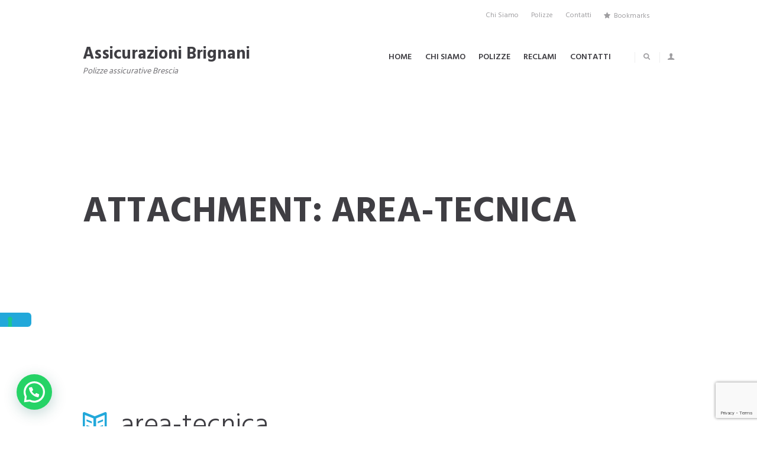

--- FILE ---
content_type: text/html; charset=utf-8
request_url: https://www.google.com/recaptcha/api2/anchor?ar=1&k=6LfbPd0UAAAAAKS9SJhZLr1-otqWlzfJpQjdEaKl&co=aHR0cHM6Ly9hc3NpY3VyYXppb25pYnJpZ25hbmkuaXQ6NDQz&hl=en&v=PoyoqOPhxBO7pBk68S4YbpHZ&size=invisible&anchor-ms=20000&execute-ms=30000&cb=ibyzy2odl9ky
body_size: 48698
content:
<!DOCTYPE HTML><html dir="ltr" lang="en"><head><meta http-equiv="Content-Type" content="text/html; charset=UTF-8">
<meta http-equiv="X-UA-Compatible" content="IE=edge">
<title>reCAPTCHA</title>
<style type="text/css">
/* cyrillic-ext */
@font-face {
  font-family: 'Roboto';
  font-style: normal;
  font-weight: 400;
  font-stretch: 100%;
  src: url(//fonts.gstatic.com/s/roboto/v48/KFO7CnqEu92Fr1ME7kSn66aGLdTylUAMa3GUBHMdazTgWw.woff2) format('woff2');
  unicode-range: U+0460-052F, U+1C80-1C8A, U+20B4, U+2DE0-2DFF, U+A640-A69F, U+FE2E-FE2F;
}
/* cyrillic */
@font-face {
  font-family: 'Roboto';
  font-style: normal;
  font-weight: 400;
  font-stretch: 100%;
  src: url(//fonts.gstatic.com/s/roboto/v48/KFO7CnqEu92Fr1ME7kSn66aGLdTylUAMa3iUBHMdazTgWw.woff2) format('woff2');
  unicode-range: U+0301, U+0400-045F, U+0490-0491, U+04B0-04B1, U+2116;
}
/* greek-ext */
@font-face {
  font-family: 'Roboto';
  font-style: normal;
  font-weight: 400;
  font-stretch: 100%;
  src: url(//fonts.gstatic.com/s/roboto/v48/KFO7CnqEu92Fr1ME7kSn66aGLdTylUAMa3CUBHMdazTgWw.woff2) format('woff2');
  unicode-range: U+1F00-1FFF;
}
/* greek */
@font-face {
  font-family: 'Roboto';
  font-style: normal;
  font-weight: 400;
  font-stretch: 100%;
  src: url(//fonts.gstatic.com/s/roboto/v48/KFO7CnqEu92Fr1ME7kSn66aGLdTylUAMa3-UBHMdazTgWw.woff2) format('woff2');
  unicode-range: U+0370-0377, U+037A-037F, U+0384-038A, U+038C, U+038E-03A1, U+03A3-03FF;
}
/* math */
@font-face {
  font-family: 'Roboto';
  font-style: normal;
  font-weight: 400;
  font-stretch: 100%;
  src: url(//fonts.gstatic.com/s/roboto/v48/KFO7CnqEu92Fr1ME7kSn66aGLdTylUAMawCUBHMdazTgWw.woff2) format('woff2');
  unicode-range: U+0302-0303, U+0305, U+0307-0308, U+0310, U+0312, U+0315, U+031A, U+0326-0327, U+032C, U+032F-0330, U+0332-0333, U+0338, U+033A, U+0346, U+034D, U+0391-03A1, U+03A3-03A9, U+03B1-03C9, U+03D1, U+03D5-03D6, U+03F0-03F1, U+03F4-03F5, U+2016-2017, U+2034-2038, U+203C, U+2040, U+2043, U+2047, U+2050, U+2057, U+205F, U+2070-2071, U+2074-208E, U+2090-209C, U+20D0-20DC, U+20E1, U+20E5-20EF, U+2100-2112, U+2114-2115, U+2117-2121, U+2123-214F, U+2190, U+2192, U+2194-21AE, U+21B0-21E5, U+21F1-21F2, U+21F4-2211, U+2213-2214, U+2216-22FF, U+2308-230B, U+2310, U+2319, U+231C-2321, U+2336-237A, U+237C, U+2395, U+239B-23B7, U+23D0, U+23DC-23E1, U+2474-2475, U+25AF, U+25B3, U+25B7, U+25BD, U+25C1, U+25CA, U+25CC, U+25FB, U+266D-266F, U+27C0-27FF, U+2900-2AFF, U+2B0E-2B11, U+2B30-2B4C, U+2BFE, U+3030, U+FF5B, U+FF5D, U+1D400-1D7FF, U+1EE00-1EEFF;
}
/* symbols */
@font-face {
  font-family: 'Roboto';
  font-style: normal;
  font-weight: 400;
  font-stretch: 100%;
  src: url(//fonts.gstatic.com/s/roboto/v48/KFO7CnqEu92Fr1ME7kSn66aGLdTylUAMaxKUBHMdazTgWw.woff2) format('woff2');
  unicode-range: U+0001-000C, U+000E-001F, U+007F-009F, U+20DD-20E0, U+20E2-20E4, U+2150-218F, U+2190, U+2192, U+2194-2199, U+21AF, U+21E6-21F0, U+21F3, U+2218-2219, U+2299, U+22C4-22C6, U+2300-243F, U+2440-244A, U+2460-24FF, U+25A0-27BF, U+2800-28FF, U+2921-2922, U+2981, U+29BF, U+29EB, U+2B00-2BFF, U+4DC0-4DFF, U+FFF9-FFFB, U+10140-1018E, U+10190-1019C, U+101A0, U+101D0-101FD, U+102E0-102FB, U+10E60-10E7E, U+1D2C0-1D2D3, U+1D2E0-1D37F, U+1F000-1F0FF, U+1F100-1F1AD, U+1F1E6-1F1FF, U+1F30D-1F30F, U+1F315, U+1F31C, U+1F31E, U+1F320-1F32C, U+1F336, U+1F378, U+1F37D, U+1F382, U+1F393-1F39F, U+1F3A7-1F3A8, U+1F3AC-1F3AF, U+1F3C2, U+1F3C4-1F3C6, U+1F3CA-1F3CE, U+1F3D4-1F3E0, U+1F3ED, U+1F3F1-1F3F3, U+1F3F5-1F3F7, U+1F408, U+1F415, U+1F41F, U+1F426, U+1F43F, U+1F441-1F442, U+1F444, U+1F446-1F449, U+1F44C-1F44E, U+1F453, U+1F46A, U+1F47D, U+1F4A3, U+1F4B0, U+1F4B3, U+1F4B9, U+1F4BB, U+1F4BF, U+1F4C8-1F4CB, U+1F4D6, U+1F4DA, U+1F4DF, U+1F4E3-1F4E6, U+1F4EA-1F4ED, U+1F4F7, U+1F4F9-1F4FB, U+1F4FD-1F4FE, U+1F503, U+1F507-1F50B, U+1F50D, U+1F512-1F513, U+1F53E-1F54A, U+1F54F-1F5FA, U+1F610, U+1F650-1F67F, U+1F687, U+1F68D, U+1F691, U+1F694, U+1F698, U+1F6AD, U+1F6B2, U+1F6B9-1F6BA, U+1F6BC, U+1F6C6-1F6CF, U+1F6D3-1F6D7, U+1F6E0-1F6EA, U+1F6F0-1F6F3, U+1F6F7-1F6FC, U+1F700-1F7FF, U+1F800-1F80B, U+1F810-1F847, U+1F850-1F859, U+1F860-1F887, U+1F890-1F8AD, U+1F8B0-1F8BB, U+1F8C0-1F8C1, U+1F900-1F90B, U+1F93B, U+1F946, U+1F984, U+1F996, U+1F9E9, U+1FA00-1FA6F, U+1FA70-1FA7C, U+1FA80-1FA89, U+1FA8F-1FAC6, U+1FACE-1FADC, U+1FADF-1FAE9, U+1FAF0-1FAF8, U+1FB00-1FBFF;
}
/* vietnamese */
@font-face {
  font-family: 'Roboto';
  font-style: normal;
  font-weight: 400;
  font-stretch: 100%;
  src: url(//fonts.gstatic.com/s/roboto/v48/KFO7CnqEu92Fr1ME7kSn66aGLdTylUAMa3OUBHMdazTgWw.woff2) format('woff2');
  unicode-range: U+0102-0103, U+0110-0111, U+0128-0129, U+0168-0169, U+01A0-01A1, U+01AF-01B0, U+0300-0301, U+0303-0304, U+0308-0309, U+0323, U+0329, U+1EA0-1EF9, U+20AB;
}
/* latin-ext */
@font-face {
  font-family: 'Roboto';
  font-style: normal;
  font-weight: 400;
  font-stretch: 100%;
  src: url(//fonts.gstatic.com/s/roboto/v48/KFO7CnqEu92Fr1ME7kSn66aGLdTylUAMa3KUBHMdazTgWw.woff2) format('woff2');
  unicode-range: U+0100-02BA, U+02BD-02C5, U+02C7-02CC, U+02CE-02D7, U+02DD-02FF, U+0304, U+0308, U+0329, U+1D00-1DBF, U+1E00-1E9F, U+1EF2-1EFF, U+2020, U+20A0-20AB, U+20AD-20C0, U+2113, U+2C60-2C7F, U+A720-A7FF;
}
/* latin */
@font-face {
  font-family: 'Roboto';
  font-style: normal;
  font-weight: 400;
  font-stretch: 100%;
  src: url(//fonts.gstatic.com/s/roboto/v48/KFO7CnqEu92Fr1ME7kSn66aGLdTylUAMa3yUBHMdazQ.woff2) format('woff2');
  unicode-range: U+0000-00FF, U+0131, U+0152-0153, U+02BB-02BC, U+02C6, U+02DA, U+02DC, U+0304, U+0308, U+0329, U+2000-206F, U+20AC, U+2122, U+2191, U+2193, U+2212, U+2215, U+FEFF, U+FFFD;
}
/* cyrillic-ext */
@font-face {
  font-family: 'Roboto';
  font-style: normal;
  font-weight: 500;
  font-stretch: 100%;
  src: url(//fonts.gstatic.com/s/roboto/v48/KFO7CnqEu92Fr1ME7kSn66aGLdTylUAMa3GUBHMdazTgWw.woff2) format('woff2');
  unicode-range: U+0460-052F, U+1C80-1C8A, U+20B4, U+2DE0-2DFF, U+A640-A69F, U+FE2E-FE2F;
}
/* cyrillic */
@font-face {
  font-family: 'Roboto';
  font-style: normal;
  font-weight: 500;
  font-stretch: 100%;
  src: url(//fonts.gstatic.com/s/roboto/v48/KFO7CnqEu92Fr1ME7kSn66aGLdTylUAMa3iUBHMdazTgWw.woff2) format('woff2');
  unicode-range: U+0301, U+0400-045F, U+0490-0491, U+04B0-04B1, U+2116;
}
/* greek-ext */
@font-face {
  font-family: 'Roboto';
  font-style: normal;
  font-weight: 500;
  font-stretch: 100%;
  src: url(//fonts.gstatic.com/s/roboto/v48/KFO7CnqEu92Fr1ME7kSn66aGLdTylUAMa3CUBHMdazTgWw.woff2) format('woff2');
  unicode-range: U+1F00-1FFF;
}
/* greek */
@font-face {
  font-family: 'Roboto';
  font-style: normal;
  font-weight: 500;
  font-stretch: 100%;
  src: url(//fonts.gstatic.com/s/roboto/v48/KFO7CnqEu92Fr1ME7kSn66aGLdTylUAMa3-UBHMdazTgWw.woff2) format('woff2');
  unicode-range: U+0370-0377, U+037A-037F, U+0384-038A, U+038C, U+038E-03A1, U+03A3-03FF;
}
/* math */
@font-face {
  font-family: 'Roboto';
  font-style: normal;
  font-weight: 500;
  font-stretch: 100%;
  src: url(//fonts.gstatic.com/s/roboto/v48/KFO7CnqEu92Fr1ME7kSn66aGLdTylUAMawCUBHMdazTgWw.woff2) format('woff2');
  unicode-range: U+0302-0303, U+0305, U+0307-0308, U+0310, U+0312, U+0315, U+031A, U+0326-0327, U+032C, U+032F-0330, U+0332-0333, U+0338, U+033A, U+0346, U+034D, U+0391-03A1, U+03A3-03A9, U+03B1-03C9, U+03D1, U+03D5-03D6, U+03F0-03F1, U+03F4-03F5, U+2016-2017, U+2034-2038, U+203C, U+2040, U+2043, U+2047, U+2050, U+2057, U+205F, U+2070-2071, U+2074-208E, U+2090-209C, U+20D0-20DC, U+20E1, U+20E5-20EF, U+2100-2112, U+2114-2115, U+2117-2121, U+2123-214F, U+2190, U+2192, U+2194-21AE, U+21B0-21E5, U+21F1-21F2, U+21F4-2211, U+2213-2214, U+2216-22FF, U+2308-230B, U+2310, U+2319, U+231C-2321, U+2336-237A, U+237C, U+2395, U+239B-23B7, U+23D0, U+23DC-23E1, U+2474-2475, U+25AF, U+25B3, U+25B7, U+25BD, U+25C1, U+25CA, U+25CC, U+25FB, U+266D-266F, U+27C0-27FF, U+2900-2AFF, U+2B0E-2B11, U+2B30-2B4C, U+2BFE, U+3030, U+FF5B, U+FF5D, U+1D400-1D7FF, U+1EE00-1EEFF;
}
/* symbols */
@font-face {
  font-family: 'Roboto';
  font-style: normal;
  font-weight: 500;
  font-stretch: 100%;
  src: url(//fonts.gstatic.com/s/roboto/v48/KFO7CnqEu92Fr1ME7kSn66aGLdTylUAMaxKUBHMdazTgWw.woff2) format('woff2');
  unicode-range: U+0001-000C, U+000E-001F, U+007F-009F, U+20DD-20E0, U+20E2-20E4, U+2150-218F, U+2190, U+2192, U+2194-2199, U+21AF, U+21E6-21F0, U+21F3, U+2218-2219, U+2299, U+22C4-22C6, U+2300-243F, U+2440-244A, U+2460-24FF, U+25A0-27BF, U+2800-28FF, U+2921-2922, U+2981, U+29BF, U+29EB, U+2B00-2BFF, U+4DC0-4DFF, U+FFF9-FFFB, U+10140-1018E, U+10190-1019C, U+101A0, U+101D0-101FD, U+102E0-102FB, U+10E60-10E7E, U+1D2C0-1D2D3, U+1D2E0-1D37F, U+1F000-1F0FF, U+1F100-1F1AD, U+1F1E6-1F1FF, U+1F30D-1F30F, U+1F315, U+1F31C, U+1F31E, U+1F320-1F32C, U+1F336, U+1F378, U+1F37D, U+1F382, U+1F393-1F39F, U+1F3A7-1F3A8, U+1F3AC-1F3AF, U+1F3C2, U+1F3C4-1F3C6, U+1F3CA-1F3CE, U+1F3D4-1F3E0, U+1F3ED, U+1F3F1-1F3F3, U+1F3F5-1F3F7, U+1F408, U+1F415, U+1F41F, U+1F426, U+1F43F, U+1F441-1F442, U+1F444, U+1F446-1F449, U+1F44C-1F44E, U+1F453, U+1F46A, U+1F47D, U+1F4A3, U+1F4B0, U+1F4B3, U+1F4B9, U+1F4BB, U+1F4BF, U+1F4C8-1F4CB, U+1F4D6, U+1F4DA, U+1F4DF, U+1F4E3-1F4E6, U+1F4EA-1F4ED, U+1F4F7, U+1F4F9-1F4FB, U+1F4FD-1F4FE, U+1F503, U+1F507-1F50B, U+1F50D, U+1F512-1F513, U+1F53E-1F54A, U+1F54F-1F5FA, U+1F610, U+1F650-1F67F, U+1F687, U+1F68D, U+1F691, U+1F694, U+1F698, U+1F6AD, U+1F6B2, U+1F6B9-1F6BA, U+1F6BC, U+1F6C6-1F6CF, U+1F6D3-1F6D7, U+1F6E0-1F6EA, U+1F6F0-1F6F3, U+1F6F7-1F6FC, U+1F700-1F7FF, U+1F800-1F80B, U+1F810-1F847, U+1F850-1F859, U+1F860-1F887, U+1F890-1F8AD, U+1F8B0-1F8BB, U+1F8C0-1F8C1, U+1F900-1F90B, U+1F93B, U+1F946, U+1F984, U+1F996, U+1F9E9, U+1FA00-1FA6F, U+1FA70-1FA7C, U+1FA80-1FA89, U+1FA8F-1FAC6, U+1FACE-1FADC, U+1FADF-1FAE9, U+1FAF0-1FAF8, U+1FB00-1FBFF;
}
/* vietnamese */
@font-face {
  font-family: 'Roboto';
  font-style: normal;
  font-weight: 500;
  font-stretch: 100%;
  src: url(//fonts.gstatic.com/s/roboto/v48/KFO7CnqEu92Fr1ME7kSn66aGLdTylUAMa3OUBHMdazTgWw.woff2) format('woff2');
  unicode-range: U+0102-0103, U+0110-0111, U+0128-0129, U+0168-0169, U+01A0-01A1, U+01AF-01B0, U+0300-0301, U+0303-0304, U+0308-0309, U+0323, U+0329, U+1EA0-1EF9, U+20AB;
}
/* latin-ext */
@font-face {
  font-family: 'Roboto';
  font-style: normal;
  font-weight: 500;
  font-stretch: 100%;
  src: url(//fonts.gstatic.com/s/roboto/v48/KFO7CnqEu92Fr1ME7kSn66aGLdTylUAMa3KUBHMdazTgWw.woff2) format('woff2');
  unicode-range: U+0100-02BA, U+02BD-02C5, U+02C7-02CC, U+02CE-02D7, U+02DD-02FF, U+0304, U+0308, U+0329, U+1D00-1DBF, U+1E00-1E9F, U+1EF2-1EFF, U+2020, U+20A0-20AB, U+20AD-20C0, U+2113, U+2C60-2C7F, U+A720-A7FF;
}
/* latin */
@font-face {
  font-family: 'Roboto';
  font-style: normal;
  font-weight: 500;
  font-stretch: 100%;
  src: url(//fonts.gstatic.com/s/roboto/v48/KFO7CnqEu92Fr1ME7kSn66aGLdTylUAMa3yUBHMdazQ.woff2) format('woff2');
  unicode-range: U+0000-00FF, U+0131, U+0152-0153, U+02BB-02BC, U+02C6, U+02DA, U+02DC, U+0304, U+0308, U+0329, U+2000-206F, U+20AC, U+2122, U+2191, U+2193, U+2212, U+2215, U+FEFF, U+FFFD;
}
/* cyrillic-ext */
@font-face {
  font-family: 'Roboto';
  font-style: normal;
  font-weight: 900;
  font-stretch: 100%;
  src: url(//fonts.gstatic.com/s/roboto/v48/KFO7CnqEu92Fr1ME7kSn66aGLdTylUAMa3GUBHMdazTgWw.woff2) format('woff2');
  unicode-range: U+0460-052F, U+1C80-1C8A, U+20B4, U+2DE0-2DFF, U+A640-A69F, U+FE2E-FE2F;
}
/* cyrillic */
@font-face {
  font-family: 'Roboto';
  font-style: normal;
  font-weight: 900;
  font-stretch: 100%;
  src: url(//fonts.gstatic.com/s/roboto/v48/KFO7CnqEu92Fr1ME7kSn66aGLdTylUAMa3iUBHMdazTgWw.woff2) format('woff2');
  unicode-range: U+0301, U+0400-045F, U+0490-0491, U+04B0-04B1, U+2116;
}
/* greek-ext */
@font-face {
  font-family: 'Roboto';
  font-style: normal;
  font-weight: 900;
  font-stretch: 100%;
  src: url(//fonts.gstatic.com/s/roboto/v48/KFO7CnqEu92Fr1ME7kSn66aGLdTylUAMa3CUBHMdazTgWw.woff2) format('woff2');
  unicode-range: U+1F00-1FFF;
}
/* greek */
@font-face {
  font-family: 'Roboto';
  font-style: normal;
  font-weight: 900;
  font-stretch: 100%;
  src: url(//fonts.gstatic.com/s/roboto/v48/KFO7CnqEu92Fr1ME7kSn66aGLdTylUAMa3-UBHMdazTgWw.woff2) format('woff2');
  unicode-range: U+0370-0377, U+037A-037F, U+0384-038A, U+038C, U+038E-03A1, U+03A3-03FF;
}
/* math */
@font-face {
  font-family: 'Roboto';
  font-style: normal;
  font-weight: 900;
  font-stretch: 100%;
  src: url(//fonts.gstatic.com/s/roboto/v48/KFO7CnqEu92Fr1ME7kSn66aGLdTylUAMawCUBHMdazTgWw.woff2) format('woff2');
  unicode-range: U+0302-0303, U+0305, U+0307-0308, U+0310, U+0312, U+0315, U+031A, U+0326-0327, U+032C, U+032F-0330, U+0332-0333, U+0338, U+033A, U+0346, U+034D, U+0391-03A1, U+03A3-03A9, U+03B1-03C9, U+03D1, U+03D5-03D6, U+03F0-03F1, U+03F4-03F5, U+2016-2017, U+2034-2038, U+203C, U+2040, U+2043, U+2047, U+2050, U+2057, U+205F, U+2070-2071, U+2074-208E, U+2090-209C, U+20D0-20DC, U+20E1, U+20E5-20EF, U+2100-2112, U+2114-2115, U+2117-2121, U+2123-214F, U+2190, U+2192, U+2194-21AE, U+21B0-21E5, U+21F1-21F2, U+21F4-2211, U+2213-2214, U+2216-22FF, U+2308-230B, U+2310, U+2319, U+231C-2321, U+2336-237A, U+237C, U+2395, U+239B-23B7, U+23D0, U+23DC-23E1, U+2474-2475, U+25AF, U+25B3, U+25B7, U+25BD, U+25C1, U+25CA, U+25CC, U+25FB, U+266D-266F, U+27C0-27FF, U+2900-2AFF, U+2B0E-2B11, U+2B30-2B4C, U+2BFE, U+3030, U+FF5B, U+FF5D, U+1D400-1D7FF, U+1EE00-1EEFF;
}
/* symbols */
@font-face {
  font-family: 'Roboto';
  font-style: normal;
  font-weight: 900;
  font-stretch: 100%;
  src: url(//fonts.gstatic.com/s/roboto/v48/KFO7CnqEu92Fr1ME7kSn66aGLdTylUAMaxKUBHMdazTgWw.woff2) format('woff2');
  unicode-range: U+0001-000C, U+000E-001F, U+007F-009F, U+20DD-20E0, U+20E2-20E4, U+2150-218F, U+2190, U+2192, U+2194-2199, U+21AF, U+21E6-21F0, U+21F3, U+2218-2219, U+2299, U+22C4-22C6, U+2300-243F, U+2440-244A, U+2460-24FF, U+25A0-27BF, U+2800-28FF, U+2921-2922, U+2981, U+29BF, U+29EB, U+2B00-2BFF, U+4DC0-4DFF, U+FFF9-FFFB, U+10140-1018E, U+10190-1019C, U+101A0, U+101D0-101FD, U+102E0-102FB, U+10E60-10E7E, U+1D2C0-1D2D3, U+1D2E0-1D37F, U+1F000-1F0FF, U+1F100-1F1AD, U+1F1E6-1F1FF, U+1F30D-1F30F, U+1F315, U+1F31C, U+1F31E, U+1F320-1F32C, U+1F336, U+1F378, U+1F37D, U+1F382, U+1F393-1F39F, U+1F3A7-1F3A8, U+1F3AC-1F3AF, U+1F3C2, U+1F3C4-1F3C6, U+1F3CA-1F3CE, U+1F3D4-1F3E0, U+1F3ED, U+1F3F1-1F3F3, U+1F3F5-1F3F7, U+1F408, U+1F415, U+1F41F, U+1F426, U+1F43F, U+1F441-1F442, U+1F444, U+1F446-1F449, U+1F44C-1F44E, U+1F453, U+1F46A, U+1F47D, U+1F4A3, U+1F4B0, U+1F4B3, U+1F4B9, U+1F4BB, U+1F4BF, U+1F4C8-1F4CB, U+1F4D6, U+1F4DA, U+1F4DF, U+1F4E3-1F4E6, U+1F4EA-1F4ED, U+1F4F7, U+1F4F9-1F4FB, U+1F4FD-1F4FE, U+1F503, U+1F507-1F50B, U+1F50D, U+1F512-1F513, U+1F53E-1F54A, U+1F54F-1F5FA, U+1F610, U+1F650-1F67F, U+1F687, U+1F68D, U+1F691, U+1F694, U+1F698, U+1F6AD, U+1F6B2, U+1F6B9-1F6BA, U+1F6BC, U+1F6C6-1F6CF, U+1F6D3-1F6D7, U+1F6E0-1F6EA, U+1F6F0-1F6F3, U+1F6F7-1F6FC, U+1F700-1F7FF, U+1F800-1F80B, U+1F810-1F847, U+1F850-1F859, U+1F860-1F887, U+1F890-1F8AD, U+1F8B0-1F8BB, U+1F8C0-1F8C1, U+1F900-1F90B, U+1F93B, U+1F946, U+1F984, U+1F996, U+1F9E9, U+1FA00-1FA6F, U+1FA70-1FA7C, U+1FA80-1FA89, U+1FA8F-1FAC6, U+1FACE-1FADC, U+1FADF-1FAE9, U+1FAF0-1FAF8, U+1FB00-1FBFF;
}
/* vietnamese */
@font-face {
  font-family: 'Roboto';
  font-style: normal;
  font-weight: 900;
  font-stretch: 100%;
  src: url(//fonts.gstatic.com/s/roboto/v48/KFO7CnqEu92Fr1ME7kSn66aGLdTylUAMa3OUBHMdazTgWw.woff2) format('woff2');
  unicode-range: U+0102-0103, U+0110-0111, U+0128-0129, U+0168-0169, U+01A0-01A1, U+01AF-01B0, U+0300-0301, U+0303-0304, U+0308-0309, U+0323, U+0329, U+1EA0-1EF9, U+20AB;
}
/* latin-ext */
@font-face {
  font-family: 'Roboto';
  font-style: normal;
  font-weight: 900;
  font-stretch: 100%;
  src: url(//fonts.gstatic.com/s/roboto/v48/KFO7CnqEu92Fr1ME7kSn66aGLdTylUAMa3KUBHMdazTgWw.woff2) format('woff2');
  unicode-range: U+0100-02BA, U+02BD-02C5, U+02C7-02CC, U+02CE-02D7, U+02DD-02FF, U+0304, U+0308, U+0329, U+1D00-1DBF, U+1E00-1E9F, U+1EF2-1EFF, U+2020, U+20A0-20AB, U+20AD-20C0, U+2113, U+2C60-2C7F, U+A720-A7FF;
}
/* latin */
@font-face {
  font-family: 'Roboto';
  font-style: normal;
  font-weight: 900;
  font-stretch: 100%;
  src: url(//fonts.gstatic.com/s/roboto/v48/KFO7CnqEu92Fr1ME7kSn66aGLdTylUAMa3yUBHMdazQ.woff2) format('woff2');
  unicode-range: U+0000-00FF, U+0131, U+0152-0153, U+02BB-02BC, U+02C6, U+02DA, U+02DC, U+0304, U+0308, U+0329, U+2000-206F, U+20AC, U+2122, U+2191, U+2193, U+2212, U+2215, U+FEFF, U+FFFD;
}

</style>
<link rel="stylesheet" type="text/css" href="https://www.gstatic.com/recaptcha/releases/PoyoqOPhxBO7pBk68S4YbpHZ/styles__ltr.css">
<script nonce="IaFqA2axRSmgGEAS5FebSQ" type="text/javascript">window['__recaptcha_api'] = 'https://www.google.com/recaptcha/api2/';</script>
<script type="text/javascript" src="https://www.gstatic.com/recaptcha/releases/PoyoqOPhxBO7pBk68S4YbpHZ/recaptcha__en.js" nonce="IaFqA2axRSmgGEAS5FebSQ">
      
    </script></head>
<body><div id="rc-anchor-alert" class="rc-anchor-alert"></div>
<input type="hidden" id="recaptcha-token" value="[base64]">
<script type="text/javascript" nonce="IaFqA2axRSmgGEAS5FebSQ">
      recaptcha.anchor.Main.init("[\x22ainput\x22,[\x22bgdata\x22,\x22\x22,\[base64]/[base64]/bmV3IFpbdF0obVswXSk6Sz09Mj9uZXcgWlt0XShtWzBdLG1bMV0pOks9PTM/bmV3IFpbdF0obVswXSxtWzFdLG1bMl0pOks9PTQ/[base64]/[base64]/[base64]/[base64]/[base64]/[base64]/[base64]/[base64]/[base64]/[base64]/[base64]/[base64]/[base64]/[base64]\\u003d\\u003d\x22,\[base64]\\u003d\x22,\[base64]/CsONwp/[base64]/YsKGwqvDn8Orw5/CksKuwoNjw4MdwoNAw4zDsFPCiWDDiV7DrcKZw6XDiTB1wo95d8KzLMK4BcO6wqTCmcK5ecK2wq9rO396OcKzD8OMw6wLwrVBY8K1wps/bCV6w6prVsKnwp0uw5XDlmt/bD/DkcOxwqHCjMOWGz7CiMOowos7wrQ1w7pQMcOCc2dUNMOeZcKdP8OEIzfCmnUxw7PDtUQBw4ZXwqgKw4/[base64]/w4fDsMKbA2jCqcKJw5QyF0rDn1DCoMKxwqHCvw8vwpDCngLCqsOgw7oUwpAmw7HDjh0jIsK7w7jDnlw9G8OnQcKxKSrDvsKyRj/Cn8KDw6MEwocQMy7CrsO/wqMuc8O/wq4tZcOTRcOLIsO2LRB2w48Vwrp+w4XDh17DnQ/CssO7woXCscKxEcKjw7HCtifDl8OYUcOSaFE7MiIENMKjwoPCnAw6w6/CmFnCoTPCnAtOwqnDscKSw5VuLHsFw57CilHDnsK3OEw6w5Fab8Klw7kowqJfw4jDikHDtExCw5UGwqkNw4XDo8OywrHDh8KKw4A5OcK0w77ChS7DtcOfSVPCgWLCq8OtIRDCjcKpQ0PCnMO9wp8dFComwr/DtmALC8K0fMO0wrzCkgLCv8K5X8OGwr/[base64]/Du8OHw5fCpVnCrVnDmGLDqEAJcn0cQi/CvcKVWxI/[base64]/[base64]/DhGRuw7x3wpHCqnVRwp3ChHzDv8KXw6BZw5PDnMOTwpEnVsO/LMOqwqPDt8K1woZLW1Ilw75gw4nCkCbClAIDayoqH1bCisKlfsKXwoB1IMOnW8K+TRp3V8ORBiAow4JJw4oYTsKXW8OSwrfCjUPCkTUDFMK+wrvDog0iUcKCNMOaX1UfwqDDusO1GmXDucKvw7MWdR/DvsKfw41gUsKkQSvDj3JkwqRKwrHDtMOWZcOJwqTChcKPwp/CtC8tw47CgMKmHw/[base64]/SlDDkyonwq/[base64]/[base64]/[base64]/Ci1MQVzDDnMK8cMOqTRZOwol2NMKFw7srDVkwX8Oxw57CjsK7MSBQw4/DkcKvMnAKSMOkCsOuUCvCjEsNwp/DkMKgwooHPTvDn8KsI8KXLHvCkjrChsK1YhY6GAXCnMKFwrYwwpkSEsKlb8O6wqTCt8OdZkVpwr5GfMOTWMKKw7DCo0N3HMKswoVPNwIdLMO7w4HCjk/DtsOLw6/DhMKKw6nChcKGPcKGSxldYm3DnsKmw6YHEcOrw7DClU/CssOow6/[base64]/CvyzDkhtNw7BaeSHClQvCpMKrw74jDlAfwpDCuMKXw4PChsK4PB8iw5UNwoJ/AR5WYsKeCBjDqMOIwqvCuMKMwq/Di8OXwq/[base64]/[base64]/ChsOdwooAw4jCghsowqjDpcOQwo7Dj8Otwr/Cn8OyGsKPFcKQZzElXsO9ccKeEMKOw5ADwoJ7RA07UcKhwosqY8OYw7HDn8Orw7sZYhDCucOICMOUwqPDs2/DhToSwqISwpFGwo8SDsOxaMK6w5EaTmbDqXLCln/[base64]/DlcKBWcOEScOJdMOBJgDDlnpIw4dUPMKePBomZxIZw5fCmsKcLTbDssOGw7nDjMKXbVk6BWrDocOiX8OmWiMMH0FYwoHCqxpzw6HDv8OaGisHw4/CtcKdwpttw4ofw5LCh1hhw78DDQR+w6zDtcKlwqbCrnjChjBBcMKiA8OgwpfDm8Kzw74rPF5xe18lSsOCT8KXMMOXAWvCisKSb8KBFcKCwoLDpyzDhRs5Sx42w4jDvsKUDSzCgsO/HRvCqsOgVRvDqzfDuV/Dqx3CmsKCw60iw4LCsXJ4NEvDk8OeOMKLw69IUm/[base64]/TMOsacKyNCUSwrp5TMOZwrHCssO+BMO+OcKGwrx0b2HCusOCJsOBdMKvOWoCwpRGw7gJEMOiwpzCjsOXwoxHIMKnMzoLw4M/w4vCqlzCr8KEw4A6w6DDrMOMD8OkX8K0RCdrwo1kBwPDk8KnIklqw7bCocKAe8OzLAnCqnfCoGAWQ8KzacO3QsK9AcOvUcOcDMOzw5vCpCjDg1bDtsKTW2/[base64]/[base64]/Cng/Ck8Ouw6XDshHDmkA9woh1YiseDVxzTsK2wq/[base64]/[base64]/wpHDulJ9Jjh3FSh4IkPCp8OxYxARG37DiULDtzPDiMO0F31GZ2spfsOEwpnDhnoOGh4ywpHCtcK7IcKqw7UOZ8K4JnpIZFnChMKlGwXCsjd8FsO/w5LCtcKXO8ObKcOOMQPDisOEwrvDrCPDlkZvTcKFwovCo8OKw7Jlw7cdw5fCrn/DkCpZAMOXwovCscKNNDJVbMK3w4B9wrfDvEnCj8K9TEs8w48nwrtAa8KHRiAhO8O8asOiw7PCuRprwq5RwrzDgGo7wr8vw7/Dg8OpeMKIw5bDjyV/[base64]/Cn8Kyw7BxaSXCjsKNw61Ow4XCmMKNJcONSwNXwr/[base64]/Dk8OafDAmwpgoLMKeUcOHQy/Ct8OGwqYuS0LDlMO5NMK/w5MYw4/DlA3CiEfDlwZhw4YewqDDj8KswpwNHmTDlsOZw5fDvxJsw4HDmMKRAsK2w4vDqg3Dh8Ohwp7CtMOlw7/[base64]/DuxbDtsOmw6DDlFzCqcKZw5MUK3bCvsKUBsKqf0Z5wopewq/Cp8OZwr7CqMK9w5dNfsOtw5FCS8ONEVt7aGLCtVvCsTnDpcKvwqbCscKZwqXChRgEHMOLQhPDq8O4w6AqKU/Cmn7Dk2zCpcKMwoDDhMKuw7hvNBTDrg/CoBh/F8KnwrnCtzjCpnvDrHxMAcOiwpYfNCoqHsK2woUww4PCtMKKw7lRwrvDgA08wq7CvjDCoMKtw6ZwQBzChiHDkmnCnAvDpMO/woZswrjCjXRoD8K4dSDDgAlAODjCq2nDmcOlw6XCpMOpwrnDoS/CsEATU8OEwpTCh8O6RMK7w7kowqLDp8KCwo91wpgXw6Z0E8Omwr1pKMOXwrMww7RxQ8KPw4duw4/DjmgCwqHDl8KMLijCjRk9PhjCs8OGW8O/w7/[base64]/DncKWwpdZwqxMwoJFwok0ZBTDgcK6wqx7WMKaScO7w5oEQjArFhZdXMKnw7UQwpjDkkg2w6TCnHwIIcKlL8O1WMK5UsKLw6tqO8O0w68PwqHDjn5cwq0gCsOowqodCQJwwqMTFWjDukhZwpV/[base64]/SBnCt8KKw54HwrQqJ2BqBsOSXA1kwovCqMOTST4UTmQfLcKGV8OrFlDDtwcTA8OhZcOpcgYKwrnCpsOCacKBwoRRKmHDpX5lQHTDu8KRw4LDpjjCuyXDl1vDpMORGxBQcsKqVCtzwoJEwrXCr8KwYMK/FsKKNyphwqnCoG8PPcKOw6nCvcKJNMOJw5PDrsOIYVU8KMOFIsO7w7TCti/Dj8OyaFHCo8K5QwHDg8KYFzRjwolOwpQuwofCmVLDtsOww5c9eMOOSMOqPsKXRMOoTMOAO8OhCcKuwq1Ewo02wrlEwoFaa8KKf0fCg8KPaiggch4oXcO8bcK0PcKswpBLcHPChmnCqVXDvcK/w4N6e03CrsKmwrbCpcKXwrDCssOMw4leX8KCN0oGwo/Di8O3eBLCvHV3dsK0CVrDpMOVwqpDEMKpwo10w4PDhsOZDRV3w6TCoMK9fmIKw5TDli7Cm03DosOjLcK0HxdNwoLDvArDoWXDmBhPwrBVDMKIw6jDkjdsw7ZXwqohGMOzwoJ/RS/DoxzDlcO8wrJ3LcKfw6Maw68iwoFbw7VIwpkbw5rCtcK5E17CiV5Bw7FywpnDi0TDn3h9w6dIwooiw7V/wrrDrHo6VcKnBsO3w53CiMKyw6NSwqbDpsOjw5fDvmAKwoIsw7jDqyvCunXDr0PCqXjCvcOVw7bDm8OVHFdvwooPwr3DqHfCisKjwp7DkiJaOlnDm8OlSGtZBMKHOAMRwojDlTzCkMKfDSvCr8O/CMOIw5PClsOCw4LDk8Kjwr3Cr3VBwqkLfMKmw4Axwqh+wo7CkjbDksOAXAvChMOqWVvDr8OLeXxRAsO4SMKrwoPCgMOGw7HDh2YrLxTDgcKTwrNCwrfDtFvCtcKew7XDpMO/wocqw7jDrsK4bA/DsipxIz/DgCx7w5h9FErDoR/Ds8KqIR3DlcKJw44/DDlFJ8OuJcKxw73DtcKfwrHCmm0cbmbCi8O5OcKjw5daaV7CksKGw7HDn0A0cjrDicOrfcKjwr/CvS5swrVvw4TCkMKwbsOuw6PCq0HCmxFew7bDoDxWwpbDvcKTwrHCkcKqaMOwwrDCoXbChmTCj3V6w6nDoU3Cs8KTQEU8Q8OYw7zDpD1LFzTDt8OFGMK9wo/DmCDDvsOEOcOwXXltacOoTcK6TDEuTMO0HcKNwrnCpMOYwojDryhhw7tFw4/DiMOTOMK9fsKoNsOONsOKecKFw7PDnkXCqkzDtnxKIcKRw47Cs8OQwqXDqcKUJ8OAwoHDl3wnbBbCoSLDmT9vA8KQw7LDtyrDtV4PEcOnwoduwrhOcivCr1kZFsKbwp3CqcOLw61hd8KwKcKnw5Z6wqstwonDr8KZwo8pXE/Cs8KEw4oWwpEyCsO9Z8Ogw5TCvz8tb8OoP8KAw4rDmcOnEylPw7fDownCuiPDiA10RkYjEivDvMO0HFQ0woHCoAfCo1zCqcKkwqrCj8Kyfx/DghPDnhdtVlLDo37CsiDCjsOQCA/[base64]/DvhXDmMKawpl3wrVSFsOMDMKnwrU2w60mwoLDmB7Co8K1MCJfw4nDrxXDmV3Ci1/CgFXDtBTDo8OSwqtGb8OSXWEULsKAScK+OTVaeiHCjSrCtcKLw7HCmhd5wpQecngAw6gXwo1UwrvCnUfCllIaw7ABXF/[base64]/Ch8OKNmshZcKDw6IPw54Swq3CuUpowpAlw4PDvg9qDTs7XGfCiMOQYcOlJAMOw6QxRMOjwrMJRsKGwoMxw4jDrXcRT8KcNld3PMOKMGvClizCoMOgbArCkzEMwop9XRkkw4/Dki/CslFUE34Bw53Dljlkw65kwqlVw5hkBcKWw5/Dsj7DnMO4w57Do8OPw6JMBsO/wp8xw7IEwoQEYcO0J8OywqbDv8Kow67Do0zCmMO/w4DDicKXwrxUXmw/wo3CrXLCkcKPUHJcTcOTUVRow6jDjMKrw6jDlhUHw4M4w7c0woHDg8KuG24Ww7vDkcK2d8OAw5BMDHPCu8KrNhYHw6BaeMKowpvDowbClg/CtcOWHUHDjMOnw7DCvsOSSHPCjcOgw5QAamzCr8K/wqx8wrHConAsZVfDngDCvsO4MSLCscKZIX1VPcO5D8OYOsOdwqUVw6jDnRhYP8KzMcOZLcKgP8OIdTnCmkvCj2/[base64]/[base64]/Dh8K7SwZvw4jDgsK5AlN1P8Ouw40LFS9nL8KGSGjCkVvDrjxSS2bDkzYBw51ywqBlLR0XU3jDgsOjwqBwa8OoIAdHM8KofmFCwoIEwpfDkkgFVXHDpi/DqsKvBcO1wp7CgHtWZ8Ouwp5wKsKDRwTCh3RWEFgJKH3Cv8OHw5fDm8KrwpXDqMOnasKGQmYww5bCpDpgwr8wYcK/RVXCocK6worCmcO2w5LDq8OoDsOIGMORw6jCmDDCr8KUw6UPf1JSw53DmMOsecKKIcKcG8Osw6sjAh0CUy8fVW7DmCfDvnnCn8Kzwq/CtWHDpMOsYsK9JMO1DDVYwoQWEwwOwoYjw6jDk8OVwr9xb3LCqMO4wrPCuBvDqMONwoZzfsOYwqdzH8KGRQHCpAdmwot8RGjDvj/[base64]/Cl8Kbw4wow6HDhMOJwpUUGcOqbUPClSgZSX/[base64]/[base64]/w74BQMOAwq9Lc8KfwpYNwpQ+HcKaMMKqw6HDvsOXwpcMAkzDgELCnTEtQ2w4w4AIwozCm8Kbw7sDWsORw4/DrwjCjyzClFDCosK3w4VOw7PDg8KFTcKdccOTwp4dwqUhFCTDrMOfwpHCtMKWRF7DpcO7woTDqhpIw6RAw71/[base64]/[base64]/DjMOGwpo+wpvDmGfDkMOcCMKTLxwJJcKRSMKuFh7Di3/DsmxZOMKbw6TDqsOTwrHCjQvCq8Oww4zDvRvCvyBywqN1w4Yow75zwq/Dv8O7wpXDs8Ozw44ATG1zdkDDocKxwqILRcOWEk8xwqcZw5/Dp8OwwoUYw54HwpLCiMOiwoHCo8Orw7F4PRXDoxXDqz8rwos2w4Q7wpXDn04Rw64ZVcK4DsO8wrLCu1dIdMKZLsOIwqlKw4BZw5Q4w6fDqX8dwrU/[base64]/DrizCpsK7wrnDscKZZcOfwpZRwoHDqsKWwp9bw7vDt8KmZcOcw646AcOhOi54w6TCvsKJw7w2I0LDmljCjwZDemVow7nCg8OuwqvCqcK8EcKtw73Dk0IeCsKswqtKwqDCh8KSCCvCvcKFw5LCmDNAw4vCglJ/wpkGesK8wqIaWcOxSsKfccOKJsOowpzDjSPDrcK0YioWFGbDnMO6SsK3TXMRQz4swpFLwoZkKcOzw4F4MDVjFMO6esO8w7DDjyrClsO2wpvCuwLDui/Dv8KWAsO1w5x8WsKGb8OlQjjDsMOkwpzDj2JdwqzDrsKGBT3DusKgwrHCnAvCgcOwWW0Vw69ve8OPwoMWwojDpzzDu24YV8K/w5woZ8KtfXvClzBIw6HDvcOyOsKlwoHCsXjDn8ONMBrCn37DscObVcOqB8O/wqPDg8KoIsOmwovDn8Kow4/CrjPDrsOmI19JUGbCr1F0wp5Hw6QQw5nCniYNP8K9JMOFLMOywo8xG8OqwrzClsKiIgHDg8Kqw6oEDsKjeVVgwrJNKcOnYhA1VV8lw4EgGzdbQMOwSMO0QcKlwo7DvsOuw6tow50vRMOswq1sQ1YfwrzDs3YFOMOGe0MKwqfDt8KXwrw/w5XCgcKqJcORw4LDnTjCkcOPK8OLw4rDqkPClAzCgMKbwrQewoDDkUDCj8OWTMOAHXrDlsO/B8K7NcOCwoMVw4xAw5gqQnrCg2LChAzClMOSA29zDHbCjGZ3wr8wW13Dv8KgYR8FOMKyw68ww7rClELDrsK+w6Vpw7/DkcOwwpY/BMOXwpU8w6nDucO1dBbCvzPDqMOCwphKcSHCp8ONNV/Dm8OqQ8KbUXp7fsKfw5HDu8KLHQrCicO9wpQkXxjDh8ODFwHCosKXVADDmcK5woB4wpzDiFTDhClRw70PF8OxwoFGw7NgN8KmVmA0RmQSUcOed0AeT8Otw4A9az/Dm0rDpwoeYRMcw6XDqMK9YMKcw7JeOcO8wpsoVj7CrWTChnd4wrBlw4bCnT/DmsOqw5PDthHCtVPCqjQYKcOQc8K+w5QJTmrDnMO0MsKGw4PCsxAqwpDDq8K3cS1pwps6C8KVw55Iw7XCoArDpTPDo0/Dmwgdw7hCLTXCmHfDj8KWw6lWexTDqcKldDYGwqTDvcKmw6zDvjBhU8KFwoxzw7oFI8OkAcO5YsK9wr49OsKZAMKGCcOYwq/CjcKdYSkTUhxQKyEhw6FOwojDtsKWecOyTQPDpMKHQV9jXsOlB8KPwoLCsMK1NQd0w4bDrQTCmnPDv8OrwoLDvEZNw689djHDn3/CmsKKwrhBcyR5EkDDnWfCuVjDm8KBVMOwwqPClwh7wrzCisKFT8ONNcOfwqJ7PMKpN2QDDsO8wp1mKSF/NMO+w59NJmtTw7bDo0gaw6fDjcKPEcO1fX3DuXpkbEjDszcFVsOufsKCDMOuwpXDpMKFHSQlXcKcdTbDiMK/wr1jeHFAccOpLSVfwprCscOcbsKEAsKjw73ClcKpdcKlHsKBwrPCp8KiwqxLw7jDuFMVYF1/d8KLA8KyQkPCkMOiwpNWXwgew6fDlsKhT8OqczDCnMO1MGQ0wpheT8KDN8ONwpcFw7V4McOfw4MqwoYBwqrCg8Oxf28vOsOfWynCiE/Cj8OCwqBgwodKwohuw5HCr8OMw5/CuyXDpQvDqsK5aMOMGkpwDTvCmQnDmcKQO0F8Wi5YAWzCgTVXWkBQw7jCg8KZA8KtBwVIw6TDr1LDoifCisOPw6rClwsKaMOlwrQIZcK2QAnCgArCrsKFwoNAwr/DsSjCv8KvQ1Vfw73Dm8OWesOMFMO4w4bDm1HCr1gqVUrDvcOpwr7DmMKVHW7CicOuwpbCp0J/R3LCtsORMMKWGETDicO/A8OJPn/Di8OYA8KLQyzDhMKhAcOGw7Mywq51wrjCrsKxQ8K6w5N7w7lXdWrClcO7b8KfwojCk8OWw4dBw6XCjsOJV287wrnDu8Ocwq9Sw7fDusKBw6MxwrjCrD7DnnV3OAZTw4grwq7CmnHCh2DCn39/R2QOWcOpMcOQwqrCjC7DiQ3DmsOnZUQPe8KRfHIFwpURd1YHwrNkworDusKCwq/DnMKGDjZkwo7Dk8ONw7Y6LMOjPFHCi8Kiw6tEw5UlHmTCgcOaPCx6DwfDrCTDgQAqw4AowoQAMcOQwqlWRcOmw7ktccOdw4o0JHgWLjxvwozCnVAseWvDlkcKBsKAcy4qeRxTfAghOcOxw7rCuMKFw6tXw5IPacKeFcONwqJ5wpHCnMOhCC4FPgPDicOnw6xaccOdwp/CimZaw4DCvTHCoMKoBMKhwrxmHmEeBAFNwrVsezzDk8KiAcOKasKAdMKEwovDncOgVFdJCD3Cr8OVQ1/ConnChSg6w7tiFsOewrNhw6jCjURHw5/Dr8Ktwqh6G8OJwpzCo3LCocK7w4Z+WzIPwrzDlsO/wpPDpBARe18EOV3CocKIwq/ChcOMw4VMw4oqw5zCusOEw7pKYkbCs3zDiG1RSgvDvMKmJMK+BkJqw53DoWwlWATCnsK4w5s2ScO0TShmPVpgwqNiwqjCh8OZw63DjTgqwpHCssOuw6zDqSoPa3J0wq3DjjJfw6g7TMK/[base64]/wokATCcCYRTCsMKMMcKSH2hrWhrDvMKaNHvDjMKMe2rDqsOQK8OZwp0nw64qe0jCkcKUwoHDo8OFw4HDpMK9w4nCgsKGw5jCgcOXRsOTMT/[base64]/CocKfw6sqRMKLwrVNLhBlw4PDi3Z4VXgSX8KqcsOdaDrCrXfCtikACAcSw4DCiWU0HMKOCMK3UxLDk1YDPMKNwrM9T8OlwplvVMKow7TDlEElZ3xVMSQFI8Kiw6TCvsK2X8KCw4Rtw4TCvhjCtS4Xw7/CumfCnMK2w54CwpfDuGbCmmtRwo0Qw6rDlioNwpB6wqTDikzCv3EINEpSFD8zwqvDlMKKC8KrfQ4+ZcO6worCucO3w6jClsO/wqoyLwnCljEbw7RQQcOnwr3DuELDjcKVw4wiw6jChcKEVh7CucKpw4DCo0knFzvCtMOGw6FiIE8fYsOow47DjcOoLHRpwqnCiMOYw73CkcKVwqNsNcO5OMOYw6U+w4rCvVpRQwZVO8OiGWTCj8OVKWY2w6HDj8KBw75IeAfCggbDnMOgYMOoNB/CgRpQw4A1EGfCkcKOUMKJPkF9f8KuEW9Jwqctw7bCksOGQSvDukdHw4bDhMO1wpE9w6zDvsO4wq/Dm1XDnwAUwqzCucOCw58pByM4w4xqw4wVw4XClE4AaX/CnwHDvRVSeyAhJMKpXDgFw5hiVwIgYWXDrwAAw4zCnMOCw5gmJlPDtnd5w74Dw47CjX5jV8OBNi9VwrQnOMOTw71Lw6/Cggt4wrLDi8OFYRXCqg3Dontrwo4nBsK9w4UawrvChsOzw47CoCVGYsOBUMOwLiPCgw3DoMKQwr1lRsOkw5QwS8OtwoNEwqBSBsKRCWPDm2DCmMKZEyQ9w5c2Pg7ClRxpwoLCsMOXQ8KVccO5IcKBw5XCpsOuwoBjw7dabSXCg2ZWTW9Mw5Jsf8K6woUuwovDvwI/AcOsOGFrA8ObwpDDhg5IwrVlMlHDswjCnQrClkTDl8K9UcOqwoAJEmdpw7A+w5BWwoIhagrCv8ODYl/DkyJoBcKMw4HCmTZYR1fDpSjCn8Kmwq0lw44oMC9xU8KmwoJzw5dHw69XJi81TsObwrtsw4nDtMO8IcOYX1FleMOeJBR/VB/Dk8O1F8KSG8OhecKhw6LCicO0w6wEwroFw5fCiGZjdFhwwrrDicK7wpJgw7U0TlQOw43Dq2vDmcOARRHCpsObw6DDpy7CmFjDv8KRMsKGbMOgWMKLwpV9wpdYOlTCkMOlVMOZOwxsb8KsI8KXw6LCjMKpw798fGjCvMOWw6ppVcKxw63DvA/[base64]/IsOnwoIsIE7DoVPCvh7Do8OfDVvCiMOtwqApLhEBXlDCpCDCi8OdKDRFw5h4ODXDhcKYw4xXw4kEIsKnw4kLw4/CkcOow5RNA1p1CDHDnMK7TjbCisKkwqjCosKjw5RAf8OsSy8BYAPClcKIwoNxNCDDpMK/wpJHeR19wqEJF0rDoBTCq04/w7LDoHDCp8KBGcKaw4o4w4UVXgMEQTByw6vDqDF+w6vCognCiiprdTbCncO3Z1/[base64]/w6HDkATDpBDCgXBzw79Rwo3DosOxw53DpjcawpPDl0DCp8Kew5g/[base64]/[base64]/Cs3M/OUVJw7YGBMKxBsOCw4kOw74fwpPCicOqw4gCwrLDsGg2w6pKUcKvOT7DoSVCw71bwqt3Tx7DpwgbwqkQbcOWwowHF8OHwpwOw6Z3UcKMRCwrKcKDAcKXeUcOw5d/[base64]/eSB1T8OkaVo2w6kjNUkLwq0Qwq5SZywyKyxwwpXDuQ7DgVvDucOlwp8nw4vCuy/DmcOvbVDDuGZ/[base64]/w6ZOwq1aw4rCjcOswo4rw7g4w7Iuw4TCvsKswrPDqx3Ci8OAATPCumDCvBzDgSTCksObBcOqAMOuw7vCkcKEbErCq8OOw4YXVmLClcOdbMKtE8O9esKvXk7Dk1XCqSHDvnI3DnFGenwdwq0dwpnCu1XDhcKDaDB0GTvChMKHwqEbwoRAVwPDu8Kuwr/[base64]/CnChIXcO2w57Cm8OvwpAGw6jCs27CkcKATcKHPQEudlzDq8O1w5/CqcKawpzCrhPDsVU5wqszSMK4wpHDhDrCr8KRbsK3bjLDlsKAb0Z5wo7DisKEaXbCsyEWwrzDl2kCLEh5BGBDwrVjYxJWw6jCuChocm/Dq0/[base64]/dSvCrMKpw7rDo8Kww7/CtAU8AmMTw4o0wrLCnE1sFmLCr3vDpcOfw4TDjQPCgcOmEmjCgcKjRg3DrMO3w5I0WcOQw7LDgF7DvsOjEsKBe8OWwoLCkUjClcKuccOSw7TDpjhQw5JOccOawpXDvEsiwp0dwpfCgF7CsiUtw5jCrkfDuQdIMsKOJh/[base64]/DvnjCkcOkccOsWD/[base64]/DgC7Di8OiwpJII8Kgd8KCPEQUYMOsw7TCnsKFw5QCwqjDpiDCn8OnOhjDn8KhJQNswpLDpMK7wqQewr/CoT7CmsKNw5hGwobDrMKbMcKBw6EseUY7EHLDmMKyNsKCwq/[base64]/[base64]/wrHCiE/CrGd6wo3DtMKMw6TDrkjCjcOAwp7CvMKCKMK0I8OpdMKBwovDjcKJGMKNw4TClsORwpUvHhbDt1vDoUFtwoFuDcOTw78gKsO0wrR3bsKAAMOHwo4Fw6hECxPCmMKWWTbCsirDoAPCh8KYKcOUwrw6wrDDn1ZoeBcnw6Udwq0GSMKLZk3DiBZkP0/CtsKzw5Q7A8O9YMOmwq1cRcO2w7k1JWAmw4HDnMOGGQTDvcOTwoTDhMKWViVPw41MEx50CAfDozR2WFxqwpXDgUw2eWBIacO+wq/DssKbwoTDnWVnUhvCncKhesKYAMOcw7jCoyE0w6QfbkbDkF45w5DDnwVFw4LClyjDrsO6SsONw7Arw7BpwoMCwoZ3wrxHw5zCuG09U8KWXsKqKC/CnC/CpiU+SBQuwosZw6kzw5F6w4RAw4vCtcK9VMKlw6TCnTpTw6oWwqXChRsGwr5ow5PCi8OaMwrClTVvJcOlwqU6w6QOwrzCv2nDmsKow6QaC0B/w4Ucw4Viwq0dDXttwqrDpsKZM8Ovw6LCtE0Cwpg7UhpSw4zCjsK+w5JLw5rDtRoQwonDogZ+C8OhFsOLw5nCsF5fwqDDhz8JRHHClSNJw7wEw6/DtjdfwrEVFh7CjcOnwqjCuW/Dq8OFwpNbaMKbd8Oqbw8ow5XDvi3Co8OsYzpKOTpuT3nCmDAmWHAAw788UUYSesKvwqAcwpXCuMOww7PDi8OcITIxw5nCmMO6TnQDwoTCgFdMX8OTNUA+eRLDlcOGw7PClcO9bMOxaWlywoMOTh/Dn8OdQk/DscOjJMKoLHXCiMK3cAgrA8KmeHjCosKXQcKRwo3Dmztqw4XDk2Y9GcK/DMK5QUVzwovDlCp9w7ArFRsMFyFTM8KMaRkDw7YXw6zCvCo3TyjCsTvCqsKVZ15Yw4Jgw7d0G8OockZGw73CiMK/[base64]/GsKhw4TChHkYw6BsTcK1w6zDpcOMH34dw7nDmXnCl8KuOhPDl8K7wpjDhMOGw7bDnjrCn8K6w73Cgm5cQ0QUaRthEsKeMWI2UC4uBx/[base64]/[base64]/wrUuGsKxwpNNY8KZwrcOw6HDkz/DsUpQdQfDhhQ7QsKnwpbDlsKne33CrBxOw4o6w4wdwofCixskeV/DmcOTwq0twrDDscKvw7J9b29kwpLDn8OGwpTDicK2wo09YcKlw7LDn8KsacO7BcOMKTFQLsO6wp7Dkw8cwpfCoV5swpwZwpHDtRYTdsK5KcK8ecOlXMKNw7NUAcOzLg/Di8KzPMKXw49aaH3DpsKQw6nDjCDDqHogMHt4I1NzwpfCpWrDny7DmMOFd2TCvw/Dm2fCpiPDkMKMwrcdwpwQLXxbwqHChG5tw6bDp8KJw5/[base64]/CtcKRwo5SRlDDvcKtNTrDhsK6BcOMwr7Dn0oCwqHDu1Viw5EsDcOmaU/CmFbDghvCtMOQDcOcwqgWSsOFM8OkOMOzAcK5bVHClypZZcKBY8KpVQ50wovDqsO0wodXAsO/b2HDu8OWw7/CiFMvfsOYwq1ZwoIAw4PCrGk8JsKqwoVCNcOIwoxccG9Nw6nDm8KqGcK3wonDlcKWCcKVHwzDucO3wpQIwrTDpsK8wrzDmcKZS8OXKltlw4UyZ8KTecOMYxoNwqEFGTjDmEc/JEwWw7vCjsK0wrF9wqnCisOVBynCuhvDv8OVD8KrwpnCglLCpsK4IsOVMsOFZyh6w7opX8KRFMOxNsKxw7fDrXHDosKZw6obG8KzHhnDr1JNwr4TT8K6AglfZ8KKwq8Ad1bCvjXDt3nCn1LCqTUbw7JUw4XDgR/CkR0Kwqtrw6bCtgzDn8OiWkLCsnLCksOZwonCpMKQCjvDicKnw7gGwo/DpcKiwonDuzpLaCgDw41Xw6YoFS/CtjMlw5HCgsO9OSUBP8K5wqfCi3srwphzXcOsw4lIR3TCq0TDiMOXFMOSVlMAE8KIwqQtw53CsC5RJ3IxESZHworDqUY5w4A7wqJGPmfDncOWwoDCiCMUeMKSSMKKwoMNEnBtwqERE8KhesKwZnd/IDbDtsO2wpbCmcKEdsO9w6vCjRgwwr/DuMK3HMKUwpcwwpjDjwcBwobCv8OmDMOEN8K8wonCncKPM8O9wrZCw4bDqMK/bipFwqvCmmN3w7NwNi5hw63Dsg3CnmLDpMOZWSrCnMOQWB1xdQMRwq8cDjMURsOfUEoAM2ESETxcZsOjY8O5I8K4EMKNw6MsCMONfsOdXVHCksOGB1XDhCnDqMORKsOrbz18dcKKVlLCosKVbMObw4hVYcK+WgLDqSE8fcKjw63DgxfDpsO/VQQdWDLCnywMw7FbZsOpw7HCuBIrwpVFwoPCiDPCsFzDuh3CrMOWw55gIcK0NsKFw4xIw4DDmUDDoMK+w4vDlcOnVcOGGMO/[base64]/CscKdGsO2w5LDgsOLw4rDpsO6EcOPXAbDp8K8RcOSGjDCt8KLw59bw4rDlMOtw4vCnEzCgy7CjMKeRwHClEfDjVkmw5PChsOAwr8TwrDCgMOQH8Knw7/[base64]/Cl8KrwpVhw7fDj8Ojw7PDncKaVsKVTAbCncKMw7TCkT/DhxDDksKwwrbCoTEOwq0+w7EawrjDm8OMIBwbe1zDr8KqLnPCmsO2w4TCnUEEw7vDllXDtsKkwq7Dh33Cri5pO1M1wrnDiE/Cun1NWcOLwp88GCXDly8GSsOFw6nDrFtfwrnCmMO8UBTCi0HDuMKOdsOQb1XDjMOcLhMDSF8ycWtZwrTCrg7DnGtcw6/CiXXCqm5HLsKHwozDi0HDoVoMw5TDg8OHJC7CgsO2ccOuDFF+SwjDuShkwrwfwrTDsQPDsBAFwpTDnsKKfcKtHcKsw4vDgMKBwqNSKsOXIMKHDW7CsSjCmUcoKB7CtsODwq1/a3pew4LDqn0UXyLCvW8sasKsegoHw67CkQfDplA7w6YrwrgUP27DncKZJAoTJ2IBw7TDiT8sworDisOkAi/CpcKDwqzDi0nDijzCl8OOwonDgMKyw5QYcMOjwrXChV/CnmjCqGTCpw9hwpk1w5rDjQ/[base64]/DxVuwr1wwrnCgFJfwpfCocOKw7UUw4pmwqTChMKmVyfDgVLDnMO/wq8Ow7caRcKsw4fCt2HDscOaw6LDtcOlYxbDlcO2w7/DgAfClcKcTEzCs20Nw6PCvcOLw58XH8O5w7TDkm4Yw6l/w7/Dg8OdecOhPy7Co8O7VEPDk0A7wofCiRo4wqxGw54YRUjDrGgNw6cLwq85wq1BwpdiwpVGJXXCoXTDi8Kdw6LCo8Ksw7glw7kSwqQKw4XDpsOlAzIDwrUdwr0KwqTCph/DqsKvW8K6NRjCu01ob8Ovc3xjbMKIwqrDpwHCoyoRw69Ew7TDi8KEwpV1YsOdw4wvw5FBKB4CwpdpJyM8w7fDqi3CgcOEDcOBBsO/G14wXxU1wojCnMO0wrZAf8O6w6gdw5gNw6LCmMOFSxlJAwPDjMOdw7DDl2LDk8OeUcKqE8OERS/CrcK0fcOqAMKgGjTDoTt4UlrClMOXBcKkw6PDmsKzA8OJw449w78cwqHCkVx+ZSHDoG/CswxME8O7KsK7UMOIOsKdLsKgwrM1w6DDiA7CvsKMQcKPwpbDr3HCk8OOwosLcGYow4Q9wq7DgwXCiDvDnTsRZcOVGMOKw64EAMKtw5xuS0XDq1w1wr/DqjfDgG1DZRHDoMO7TcO9IcOfw5QZw7ktbMOAK0xSwoPDrsO0w5PCrMOCHzUqDcK4VMOPw67Ds8KTeMKeJcKpw592PMO9McOgVsO8Y8OsBMOow5vDrQREw6Jdf8OgLCsoAcOYw5/DnxzDq3FBwrLDkl3CgMKmwofDqS/Cq8KXwqDDssKGO8OuOwvDvcOtLcKuEUMRW2sucwTCllJQw7TCpCvDsWnChcKxDsOnbVI0KHzCjMOSw5s7JXzChMOjw7PDr8Krw5sqNcKSwoJub8K5LcO6esOlw7/DucKWF3rCvBtoDEo3wrsmTcOnRCN5SMKawpzDicO6wqN4MsOww6rClyMJwprCoMOzw53DpsK2wq9Fw73Ck1LCtxLCucKnwpXCsMO9w4vCnMO0wpHCmcK9QnoTMsOUw5hgwoM3VHPDkyXDosKcwp/DqsKUF8OHwo7DmcOBNE8rbS4oVcKPSsOBw4XCnE/CgBgBwrHDl8Kcw5LDpyXDunjCnx/DsVjCnD5WwqMWwplQw6NxwpPChGg4w60Nw7fCr8OXccKLw58xLcOzw4jDlDrCtUJHFEl5FMKbOF3Cm8O6w4ddBnLCkMKGPsKtfwtdw5Z4UXI/Ig4Pw7d9c2Bjw6h1w7hJSsOkw512IcKMwrLCl0tkSMK8wqnCtcOeQcOxeMO5eHDCp8Kjwrdww71Ywr13GcOqw5BDw47Cn8KHCMKJaUHCmsKaw47DnsK9Q8OsHcOEw7g3wpsXamQ5w5XDpcO3wp3CvRXDh8O7w6BSw7HDqXLCrD5uLcOhwq/DlHt/[base64]/w4jCj8Ogw45QwrJUw4hXw6bChMO8UMK/EFgVTDvClcOQw6wgwqXDmcOYwot8b0JDc0pnw4BdZcKFw7gMPsKOcnNbwobChsO9w5rDp2pewqYRwq/[base64]/QWfDgxXDtcO8bDzDkTleaW1uQMOWNRQawoYXwrDDtEdow6TDu8OBw6fChTYeUsKlwpzCi8KJwrRbwq0gDn0AagHCsiHDlzXDunDCnMOHHcK+wr/Dqy/CnEAQwog+OsKxM1TDrsKDw6TCisORDcKbHzxMwrVywqh8w611wrERV8KcKwUlcRJGfsOcO0DCkMKcw4gbwrnDjCJPw6oRwpsswrNQD2xjfm9vKsOJIzfDo2zDqcO7Bnx1wpfCisOjw4Mkw6vDi3E7ElRzw4TDjMKcLsO5bcKow6R/EGrCoCnDhWJRwqEpAMKUw6DCrcKXO8KhGV/DmcOqH8O7fcK0M3TCnMOHw43CtgDDlCtpwocZYcKowroCwrLCm8K2Ow\\u003d\\u003d\x22],null,[\x22conf\x22,null,\x226LfbPd0UAAAAAKS9SJhZLr1-otqWlzfJpQjdEaKl\x22,0,null,null,null,1,[21,125,63,73,95,87,41,43,42,83,102,105,109,121],[1017145,275],0,null,null,null,null,0,null,0,null,700,1,null,0,\x22CvYBEg8I8ajhFRgAOgZUOU5CNWISDwjmjuIVGAA6BlFCb29IYxIPCPeI5jcYADoGb2lsZURkEg8I8M3jFRgBOgZmSVZJaGISDwjiyqA3GAE6BmdMTkNIYxIPCN6/tzcYADoGZWF6dTZkEg8I2NKBMhgAOgZBcTc3dmYSDgi45ZQyGAE6BVFCT0QwEg8I0tuVNxgAOgZmZmFXQWUSDwiV2JQyGAA6BlBxNjBuZBIPCMXziDcYADoGYVhvaWFjEg8IjcqGMhgBOgZPd040dGYSDgiK/Yg3GAA6BU1mSUk0GhkIAxIVHRTwl+M3Dv++pQYZxJ0JGZzijAIZ\x22,0,1,null,null,1,null,0,0,null,null,null,0],\x22https://assicurazionibrignani.it:443\x22,null,[3,1,1],null,null,null,1,3600,[\x22https://www.google.com/intl/en/policies/privacy/\x22,\x22https://www.google.com/intl/en/policies/terms/\x22],\x228WYP9lTeFPd50zhRX9KKbOkKhIkKskDQx+F5ycRLMZI\\u003d\x22,1,0,null,1,1768371437641,0,0,[48,244,132],null,[228,239],\x22RC-XRHHE8FKW4Srfw\x22,null,null,null,null,null,\x220dAFcWeA6XlbZ0CnGa3zpwu8z3pSdb5zzAp5S_AoYJGUEL7uEh0qqRjX92atD4KWYCiRjfzoYvJkCeZzngIJ_ETx98ydLip3Jb8w\x22,1768454237813]");
    </script></body></html>

--- FILE ---
content_type: text/css
request_url: https://assicurazionibrignani.it/wp-content/themes/insurel/style.css
body_size: 35199
content:
/*
Theme Name: InsuRel
Theme URI: https://insurel.ancorathemes.com/
Description: InsuRel - Multipurpose and Multiskin Responsive Wordpress theme
Author: AncoraThemes
Author URI: https://ancorathemes.com/
Version: 1.6.8
EV 3.9.4
License: GNU General Public License v2 or later
License URI: http://www.gnu.org/licenses/gpl-2.0.html
Tags: one-column,two-columns,three-columns,four-columns,left-sidebar,right-sidebar,flexible-header,buddypress,custom-background,custom-colors,custom-header,custom-menu,editor-style,featured-image-header,featured-images,front-page-post-form,full-width-template,microformats,post-formats,sticky-post,theme-options,threaded-comments,translation-ready,holiday
Text Domain: insurel
*/


/* TABLE OF CONTENTS:

1. Reset tags
2. Default tag's settings
3. Form fields settings
4. WP styles and Screen readers
5. Theme grid
6. Page layouts
7. Section's decorations
   7.1 Header
   7.2 Main Slider
   7.3 Page top: page title and breadcrumbs
   7.4 Main content wrapper
   7.5 Post Formats
   7.6 Post Layouts
   7.7 Paginations
8. Single page parts
   8.1 Attachment and Portfolio post navigation
   8.2 Reviews block
   8.3 Post author
   8.4 Comments
   8.5 Page 404
   8.8 Team member
9. Sidebars
10. Footer areas
11. Utils
12. Registration and Login popups
13. Third part plugins
14. Predefined classes for users

-------------------------------------------------------------- */




/* 1. Reset tags
-------------------------------------------------------------- */
html,
body,
div,
span,
applet,
object,
iframe,
h1,
h2,
h3,
h4,
h5,
h6,
p,
blockquote,
pre,
a,
abbr,
acronym,
address,
big,
cite,
code,
del,
dfn,
em,
font,
ins,
kbd,
q,
s,
samp,
small,
strike,
strong,
sub,
sup,
tt,
var,
dl,
dt,
dd,
ol,
ul,
li,
fieldset,
form,
label,
legend,
input,
textarea,
button,
table,
caption,
tbody,
tfoot,
thead,
tr,
th,
td,
article,
aside,
address,
section,
video,
audio {
    font-family: inherit;
    font-size: 100%;
    font-style: inherit;
    font-weight: inherit;
    line-height: inherit;
    border: 0;
    outline: 0;
    -webkit-font-smoothing: antialiased;
    -ms-word-wrap: break-word;
    word-wrap: break-word;
}

html,
body {
    margin: 0;
    padding: 0;
    width: 100%;
    line-height: 150%;
}

html {
    height: 100%;
    font-size: 100%;
    overflow-y: scroll !important;
    /* Keeps page centred in all browsers regardless of content height */
    overflow-x: hidden;
    /* Hide horizontal scrollbar on the page with VC stretch row */
    -webkit-text-size-adjust: 100%;
    /* Prevents iOS text size adjust after orientation change, without disabling user zoom */
    -ms-text-size-adjust: 100%;
    /* www.456bereastreet.com/archive/201012/controlling_text_size_in_safari_for_ios_without_disabling_user_zoom/ */
    -webkit-tap-highlight-color: rgba(0, 0, 0, 0);
}



/* 2. Default tag's settings
-------------------------------------------------------------- */
body {
    text-rendering: optimizeLegibility;
}

article,
aside,
details,
figcaption,
figure,
footer,
header,
hgroup,
nav,
section {
    display: block;
}

h1,
h2,
h3,
h4,
h5,
h6 {
    line-height: 120%;
}

h1,
h2,
h3,
h4,
h5,
h6,
p,
ul,
ol,
dl,
blockquote,
address {
    margin: 0;
}

h1 + h2,
h1 + h3,
h1 + h4,
h1 + h5,
h1 + h6,
h2 + h3,
h2 + h4,
h2 + h5,
h2 + h6,
h3 + h4,
h3 + h5,
h3 + h6,
h4 + h5,
h4 + h6,
h5 + h6 {
    margin-top: 0;
}

dt,
b,
strong {
    font-weight: 500;
}

p,
ul,
ol,
dl,
blockquote,
address,
.post_item_single .wp-block-button,
.post_item_single .wp-block-cover,
.post_item_single .wp-block-image,
.post_item_single .wp-block-video,
.post_item_single .wp-block-search,
.post_item_single .wp-block-archives,
.post_item_single .wp-block-categories,
.post_item_single .wp-block-calendar,
.post_item_single .wp-block-media-text,
.post_item_single figure.wp-block-gallery,
.post_item_single .wp-block-group.has-background,
.post_item_single .post_content > .wp-block-audio,
.post_item_single .post_content > .wp-block-embed {
    margin-bottom: 1.7em;
}

li > ol,
li > ul {
    margin-bottom: 0;
}

ul > li,
ol > li,
dl > dd {
    margin-bottom: 0;
}

li > ul,
li > ol,
dd > dl {
    margin-top: 0.5em;
}

li > p {
    margin-bottom: 0;
}

li > p + p {
    margin-top: 0.5em;
}

ol,
ul {
    padding-left: 1.5em;
}


/* Links */
a {
    text-decoration: none;
    background: transparent;
}

a,
a:hover,
a:focus,
a:active {
    outline: 0;
}

a img {
    border: none;
}

a,
button {
    -webkit-transition: all 0.3s ease 0s;
    -moz-transition: all 0.3s ease 0s;
    -ms-transition: all 0.3s ease 0s;
    -o-transition: all 0.3s ease 0s;
    transition: all 0.3s ease 0s;
}

:active,
:focus {
    outline: 0;
}


/* Tables */
table {
    border-collapse: collapse;
    border-spacing: 0;
}

td,
th {
    border: 1px solid #e4e7e8;
    padding: 4px;
}

caption,
th {
    font-weight: bold;
    text-align: center;
}


blockquote:before,
blockquote:after,
q:before,
q:after {
    content: "";
}

blockquote,
q {
    quotes: """";
}

dt {
    font-weight: bold;
}

dd {
    margin-left: 1.5em;
}

b,
strong {
    font-weight: bold;
}

dfn,
cite,
em,
i {
    font-style: italic;
}

blockquote {
    padding: 0.7em;
}

pre,
code,
kbd,
tt,
var,
samp {
    font-family: "Courier New", Courier, monospace;
    font-size: 1em;
}

pre {
    overflow: auto;
    max-width: 100%;
}

abbr,
acronym {
    border-bottom: 1px dotted;
    cursor: help;
}

mark,
ins {
    background-color: transparent;
    text-decoration: none;
    font-style: italic;
    font-weight: bold;
}

sup,
sub {
    font-size: 75%;
    height: 0;
    line-height: 0;
    position: relative;
    vertical-align: baseline;
}

sup {
    bottom: 1ex;
}

sub {
    top: .5ex;
}

small {
    font-size: 75%;
}

big {
    font-size: 125%;
}

[hidden],
template {
    display: none;
}

hr {
    -moz-box-sizing: content-box;
    box-sizing: content-box;
    height: 0;
}

/* Images */
img {
    max-width: 100%;
    height: auto;
    vertical-align: top;
}

figure,
.wp-caption-overlay .wp-caption {
    border: 0;
    margin: 0;
    padding: 0;
    overflow: hidden;
    position: relative;
    max-width: 100%;
}

figure figcaption,
.wp-caption-overlay .wp-caption .wp-caption-text,
.wp-caption-overlay .wp-caption .wp-caption-dd {
    -webkit-transition: all ease-in-out .3s;
    -moz-transition: all ease-in-out .3s;
    -ms-transition: all ease-in-out .3s;
    -o-transition: all ease-in-out .3s;
    transition: all ease-in-out .3s;
    position: absolute;
    bottom: 0;
    right: 0;
    left: 0;
    margin-bottom: 0!important;
    background-color: rgba(0, 0, 0, 0.5);
    line-height: 1.2857em;
    color: #fff;
    padding: 0.25em 0.8em;
	 box-sizing: border-box;
	 max-height: 60%;
	 overflow-y: auto;
}

figure:not(.wp-block-gallery):hover figcaption.blocks-gallery-item__caption,
.wp-caption-overlay .wp-caption:hover .wp-caption-text,
.wp-caption-overlay .wp-caption:hover .wp-caption-dd {
    margin-bottom: 0;
    opacity: 0;
}

svg:not(:root) {
    overflow: hidden;
}



/* Audio and Video */
audio,
canvas,
progress,
video {
    display: inline-block;
    vertical-align: baseline;
}

audio:not([controls]) {
    display: none;
    height: 0;
}

iframe,
video,
embed {
    max-width: 100%;
    min-height: 100px;
    vertical-align: top;
}

/* Media Elements player hook */
.me-cannotplay {
    overflow: hidden;
}

.me-plugin {
    position: absolute;
    height: 0;
    width: 0;
}

/* Media elements hook for Safary */

/* Fontello icons */
[class^="icon-"]:before,
[class*=" icon-"]:before {
    line-height: inherit;
    font-weight: inherit;
    font-size: inherit;
    width: auto;
    margin: 0;
}




/* 3. Form fields settings
-------------------------------------------------------------- */
button,
input,
optgroup,
select,
textarea {
    font-family: inherit;
    font-size: 1em;
    /* Corrects font size not being inherited in all browsers */
    line-height: 1.2857em;
    margin: 0;
    /* Addresses margins set differently in IE6/7, F3/4, S5, Chrome */
    vertical-align: baseline;
    /* Improves appearance and consistency in all browsers */
}

button,
input {
    line-height: normal;
    /* Addresses FF3/4 setting line-height using !important in the UA stylesheet */
}

button {
    overflow: visible;
}

button,
input[type="button"],
input[type="reset"],
input[type="submit"] {
    -webkit-appearance: button;
    cursor: pointer;
}

button,
input[type="button"],
input[type="reset"],
input[type="submit"],
.sc_button.sc_button_style_filled {
    border: none;
}

button[disabled],
html input[disabled] {
    cursor: default;
}

button::-moz-focus-inner,
input::-moz-focus-inner {
    border: 0;
    padding: 0;
}

textarea,
select,
input[type="text"],
input[type="number"],
input[type="email"],
input[type="password"],
input[type="search"],
input[type="checkbox"],
input[type="radio"] {
    -webkit-box-sizing: border-box;
    -moz-box-sizing: border-box;
    box-sizing: border-box;
    /* Addresses box sizing set to content-box in IE8/9 */
}

input[type="checkbox"],
input[type="radio"] {
    padding: 0;
    /* Addresses excess padding in IE8/9 */
}

input[type="number"]::-webkit-inner-spin-button,
input[type="number"]::-webkit-outer-spin-button {
    height: auto;
}

input[type="search"] {
    -webkit-appearance: none;
    /* Addresses appearance set to searchfield in S5, Chrome */
    -webkit-appearance: textfield;
}

input[type="search"]::-webkit-search-cancel-button,
input[type="search"]::-webkit-search-decoration {
    -webkit-appearance: none;
    /* Corrects inner padding displayed oddly in S5, Chrome on OSX */
}

button::-moz-focus-inner,
input::-moz-focus-inner {
    /* Corrects inner padding and border displayed oddly in FF3/4 www.sitepen.com/blog/2008/05/14/the-devils-in-the-details-fixing-dojos-toolbar-buttons/ */
    border: 0;
    padding: 0;
}

label {
    display: block;
    margin-bottom: 0.1em;
}

input[type="text"],
input[type="number"],
input[type="email"],
input[type="password"],
input[type="search"],
select,
textarea {
    -webkit-appearance: none;
    outline: none;
    resize: none;
    padding: 0 1.7em;
    border: 1px solid;
    -webkit-transition: all ease .3s;
    -moz-transition: all ease .3s;
    -ms-transition: all ease .3s;
    -o-transition: all ease .3s;
    transition: all ease .3s;
    -webkit-box-sizing: border-box;
    -moz-box-sizing: border-box;
    box-sizing: border-box;
    height: 4.2em;
    line-height: 1;
    -webkit-border-radius: 0;
    -moz-border-radius: 0;
    border-radius: 0;
}

input[type="text"]::-webkit-input-placeholder {
    text-transform: uppercase;
}

input[type="text"]::-moz-placeholder {
    text-transform: uppercase;
}

input[type="text"]:-moz-placeholder {
    text-transform: uppercase;
}

input[type="text"]:-ms-input-placeholder {
    text-transform: uppercase;
}

input[type="number"]::-webkit-input-placeholder {
    text-transform: uppercase;
}

input[type="number"]::-moz-placeholder {
    text-transform: uppercase;
}

input[type="number"]:-moz-placeholder {
    text-transform: uppercase;
}

input[type="number"]:-ms-input-placeholder {
    text-transform: uppercase;
}

input[type="email"]::-webkit-input-placeholder {
    text-transform: uppercase;
}

input[type="email"]::-moz-placeholder {
    text-transform: uppercase;
}

input[type="email"]:-moz-placeholder {
    text-transform: uppercase;
}

input[type="email"]:-ms-input-placeholder {
    text-transform: uppercase;
}

input[type="password"]::-webkit-input-placeholder {
    text-transform: uppercase;
}

input[type="password"]::-moz-placeholder {
    text-transform: uppercase;
}

input[type="password"]:-moz-placeholder {
    text-transform: uppercase;
}

input[type="password"]:-ms-input-placeholder {
    text-transform: uppercase;
}

input[type="search"]::-webkit-input-placeholder {
    text-transform: uppercase;
}

input[type="search"]::-moz-placeholder {
    text-transform: uppercase;
}

input[type="search"]:-moz-placeholder {
    text-transform: uppercase;
}

input[type="search"]:-ms-input-placeholder {
    text-transform: uppercase;
}

select::-webkit-input-placeholder {
    text-transform: uppercase;
}

select::-moz-placeholder {
    text-transform: uppercase;
}

select:-moz-placeholder {
    text-transform: uppercase;
}

select:-ms-input-placeholder {
    text-transform: uppercase;
}

textarea::-webkit-input-placeholder {
    text-transform: uppercase;
}

textarea::-moz-placeholder {
    text-transform: uppercase;
}

textarea:-moz-placeholder {
    text-transform: uppercase;
}

textarea:-ms-input-placeholder {
    text-transform: uppercase;
}

button::-moz-focus-inner {
    border: 0;
}

button:focus,
input[type="text"]:focus,
input[type="email"]:focus,
input[type="password"]:focus,
input[type="search"]:focus,
select,
textarea:focus {
    outline: none;
}

textarea {
    overflow: auto;
    /* Removes default vertical scrollbar in IE6/7/8/9 */
    vertical-align: top;
    /* Improves readability and alignment in all browsers */
    min-height: 5em;
}

label.required:after {
    content: '*';
    display: inline;
    margin-left: 0.5em;
    vertical-align: text-top;
    font-size: 80%;
    color: #da6f5b;
}

fieldset {
    border: 1px solid #ddd;
    margin: 1.5em 0.2em;
    padding: 1em 1.5em;
    position: relative;
}

fieldset legend {
    background-color: #fff;
    font-style: italic;
    font-weight: 600;
    left: 1.5em;
    padding: 0 0.2em;
    position: absolute;
    top: -0.8em;
}


/* ======================== INPUT'S STYLES ================== */

/* Common rules */
[class*="sc_input_hover_"] .sc_form_item,
[class*="sc_input_hover_"] .comments_field {
    position: relative;
    z-index: 1;
}

[class*="sc_input_hover_"] input[type="text"],
[class*="sc_input_hover_"] input[type="number"],
[class*="sc_input_hover_"] input[type="email"],
[class*="sc_input_hover_"] input[type="password"],
[class*="sc_input_hover_"] input[type="search"],
[class*="sc_input_hover_"] select,
[class*="sc_input_hover_"] textarea {
    width: 100%;
}

[class*="sc_input_hover_"] input[type="text"]:focus,
[class*="sc_input_hover_"] input[type="number"]:focus,
[class*="sc_input_hover_"] input[type="email"]:focus,
[class*="sc_input_hover_"] input[type="password"]:focus,
[class*="sc_input_hover_"] input[type="search"]:focus,
[class*="sc_input_hover_"] select:focus,
[class*="sc_input_hover_"] textarea:focus {
    outline: none;
}

[class*="sc_input_hover_"] input[type="text"] + label,
[class*="sc_input_hover_"] input[type="number"] + label,
[class*="sc_input_hover_"] input[type="email"] + label,
[class*="sc_input_hover_"] input[type="password"] + label,
[class*="sc_input_hover_"] input[type="search"] + label,
[class*="sc_input_hover_"] select + label,
[class*="sc_input_hover_"] textarea + label {
    position: absolute;
    z-index: 1;
    top: 0;
    left: 0;
    width: 100%;
    font-size: 1.2857em;
    text-align: left !important;
    overflow: visible;
    padding: 0;
    pointer-events: none;
    -webkit-box-sizing: border-box;
    -moz-box-sizing: border-box;
    box-sizing: border-box;
    -webkit-font-smoothing: antialiased;
    -moz-osx-font-smoothing: grayscale;
    -webkit-touch-callout: none;
    -webkit-user-select: none;
    -khtml-user-select: none;
    -moz-user-select: none;
    -ms-user-select: none;
    user-select: none;
}

[class*="sc_input_hover_"] input[type="text"] + label.required:after,
[class*="sc_input_hover_"] input[type="number"] + label.required:after,
[class*="sc_input_hover_"] input[type="email"] + label.required:after,
[class*="sc_input_hover_"] input[type="password"] + label.required:after,
[class*="sc_input_hover_"] input[type="search"] + label.required:after,
[class*="sc_input_hover_"] select + label.required:after,
[class*="sc_input_hover_"] textarea + label.required:after {
    display: none;
}

[class*="sc_input_hover_"] input[type="text"] + label > .sc_form_label_content,
[class*="sc_input_hover_"] input[type="number"] + label > .sc_form_label_content,
[class*="sc_input_hover_"] input[type="email"] + label > .sc_form_label_content,
[class*="sc_input_hover_"] input[type="password"] + label > .sc_form_label_content,
[class*="sc_input_hover_"] input[type="search"] + label > .sc_form_label_content,
[class*="sc_input_hover_"] select + label > .sc_form_label_content,
[class*="sc_input_hover_"] textarea + label > .sc_form_label_content {
    position: relative;
    display: block;
    width: 100%;
}

[class*="sc_input_hover_"] input[type="text"] + label.required > .sc_form_label_content:after,
[class*="sc_input_hover_"] input[type="number"] + label.required > .sc_form_label_content:after,
[class*="sc_input_hover_"] input[type="email"] + label.required > .sc_form_label_content:after,
[class*="sc_input_hover_"] input[type="password"] + label.required > .sc_form_label_content:after,
[class*="sc_input_hover_"] input[type="search"] + label.required > .sc_form_label_content:after,
[class*="sc_input_hover_"] textarea + label.required > .sc_form_label_content:after {
    content: '*';
    vertical-align: top;
    margin-left: 0.3em;
    font-size: 80%;
    color: #da6f5b;
}

[class*="sc_input_hover_"] button {}

/* Accent */
.sc_input_hover_accent input[type="text"],
.sc_input_hover_accent input[type="number"],
.sc_input_hover_accent input[type="email"],
.sc_input_hover_accent input[type="password"],
.sc_input_hover_accent input[type="search"],
.sc_input_hover_accent select,
.sc_input_hover_accent textarea {
    box-shadow: 0px 0px 0px 2px transparent;
    -webkit-transition: box-shadow 0.3s;
    -ms-transition: box-shadow 0.3s;
    transition: box-shadow 0.3s;
    -webkit-appearance: none;
    /* for box shadows to show on iOS */
}

.sc_input_hover_accent input[type="text"] + label,
.sc_input_hover_accent input[type="number"] + label,
.sc_input_hover_accent input[type="email"] + label,
.sc_input_hover_accent input[type="password"] + label,
.sc_input_hover_accent input[type="search"] + label,
.sc_input_hover_accent select + label,
.sc_input_hover_accent textarea + label {
    position: static;
}

.sc_input_hover_accent input[type="text"] + label > .sc_form_label_content,
.sc_input_hover_accent input[type="number"] + label > .sc_form_label_content,
.sc_input_hover_accent input[type="email"] + label > .sc_form_label_content,
.sc_input_hover_accent input[type="password"] + label > .sc_form_label_content,
.sc_input_hover_accent input[type="search"] + label > .sc_form_label_content,
.sc_input_hover_accent select + label > .sc_form_label_content,
.sc_input_hover_accent textarea + label > .sc_form_label_content {
    padding: 0.3em 1em 1em;
}

.sc_input_hover_accent input[type="text"] + label:before,
.sc_input_hover_accent input[type="number"] + label:before,
.sc_input_hover_accent input[type="email"] + label:before,
.sc_input_hover_accent input[type="password"] + label:before,
.sc_input_hover_accent input[type="search"] + label:before,
.sc_input_hover_accent select + label:after,
.sc_input_hover_accent textarea + label:after {
    content: ' ';
    display: block !important;
    position: absolute;
    z-index: -1;
    top: 0;
    left: 0;
    width: 100%;
    height: 4em;
    box-shadow: 0px 0px 0px 0px;
}

.sc_input_hover_accent textarea + label:before {
    height: 10em;
}

.sc_input_hover_accent input[type="text"]:focus + label,
.sc_input_hover_accent input[type="number"]:focus + label,
.sc_input_hover_accent input[type="email"]:focus + label,
.sc_input_hover_accent input[type="password"]:focus + label,
.sc_input_hover_accent input[type="search"]:focus + label,
.sc_input_hover_accent select:focus + label,
.sc_input_hover_accent textarea:focus + label {
    pointer-events: none;
}

.sc_input_hover_accent input[type="text"]:focus + label:before,
.sc_input_hover_accent input[type="number"]:focus + label:before,
.sc_input_hover_accent input[type="email"]:focus + label:before,
.sc_input_hover_accent input[type="password"]:focus + label:before,
.sc_input_hover_accent input[type="search"]:focus + label:before,
.sc_input_hover_accent select:focus + label:after,
.sc_input_hover_accent textarea:focus + label:after {
    -webkit-animation: anim-accent 0.3s forwards;
    -ms-animation: anim-accent 0.3s forwards;
    animation: anim-accent 0.3s forwards;
}

@-webkit-keyframes anim-accent {
    to {
        box-shadow: 0px 0px 100px 50px;
        opacity: 0;
    }
}

@keyframes anim-accent {
    to {
        box-shadow: 0px 0px 100px 50px;
        opacity: 0;
    }
}


/* Path */
.sc_input_hover_path .sc_form_item {
    margin-bottom: 3em !important;
}

.sc_input_hover_path input[type="text"],
.sc_input_hover_path input[type="number"],
.sc_input_hover_path input[type="email"],
.sc_input_hover_path input[type="password"],
.sc_input_hover_path input[type="search"],
.sc_input_hover_path textarea {
    background: transparent !important;
}

.sc_input_hover_path input[type="text"] + label,
.sc_input_hover_path input[type="number"] + label,
.sc_input_hover_path input[type="email"] + label,
.sc_input_hover_path input[type="password"] + label,
.sc_input_hover_path input[type="search"] + label,
.sc_input_hover_path textarea + label {
    height: 100%;
    cursor: text;
}

.sc_input_hover_path input[type="text"] + label:before,
.sc_input_hover_path input[type="number"] + label:before,
.sc_input_hover_path input[type="email"] + label:before,
.sc_input_hover_path input[type="password"] + label:before,
.sc_input_hover_path input[type="search"] + label:before,
.sc_input_hover_path textarea + label:before {
    margin-left: 0;
    font-size: 1.2em;
}

.sc_input_hover_path input[type="text"] + label > .sc_form_label_content,
.sc_input_hover_path input[type="number"] + label > .sc_form_label_content,
.sc_input_hover_path input[type="email"] + label > .sc_form_label_content,
.sc_input_hover_path input[type="password"] + label > .sc_form_label_content,
.sc_input_hover_path input[type="search"] + label > .sc_form_label_content,
.sc_input_hover_path textarea + label > .sc_form_label_content {
    padding: 1em;
    -webkit-transform-origin: 0% 50%;
    -ms-transform-origin: 0% 50%;
    transform-origin: 0% 50%;
    -webkit-transition: -webkit-transform 0.3s;
    -ms-transition: -ms-transform 0.3s;
    transition: transform 0.3s;
}

.sc_input_hover_path input[type="text"] + label > .sc_form_graphic,
.sc_input_hover_path input[type="number"] + label > .sc_form_graphic,
.sc_input_hover_path input[type="email"] + label > .sc_form_graphic,
.sc_input_hover_path input[type="password"] + label > .sc_form_graphic,
.sc_input_hover_path input[type="search"] + label > .sc_form_graphic,
.sc_input_hover_path textarea + label > .sc_form_graphic {
    position: absolute;
    top: 0;
    left: 0;
    fill: none;
    -webkit-transform: scale3d(1, -1, 1);
    -ms-transform: scale3d(1, -1, 1);
    transform: scale3d(1, -1, 1);
    -webkit-transition: stroke-dashoffset 0.3s;
    -ms-transition: stroke-dashoffset 0.3s;
    transition: stroke-dashoffset 0.3s;
    pointer-events: none;
    stroke: #ddd;
    stroke-width: 2px;
    stroke-dasharray: 962;
    stroke-dashoffset: 558;
}

.sc_input_hover_path input[type="text"]:focus + label,
.sc_input_hover_path input[type="number"]:focus + label,
.sc_input_hover_path input[type="email"]:focus + label,
.sc_input_hover_path input[type="password"]:focus + label,
.sc_input_hover_path input[type="search"]:focus + label,
.sc_input_hover_path textarea:focus + label,
.sc_input_hover_path input[type="text"].filled + label,
.sc_input_hover_path input[type="number"].filled + label,
.sc_input_hover_path input[type="email"].filled + label,
.sc_input_hover_path input[type="password"].filled + label,
.sc_input_hover_path input[type="search"].filled + label,
.sc_input_hover_path textarea.filled + label {
    cursor: default;
    pointer-events: none;
}

.sc_input_hover_path input[type="text"]:focus + label > .sc_form_graphic,
.sc_input_hover_path input[type="number"]:focus + label > .sc_form_graphic,
.sc_input_hover_path input[type="email"]:focus + label > .sc_form_graphic,
.sc_input_hover_path input[type="password"]:focus + label > .sc_form_graphic,
.sc_input_hover_path input[type="search"]:focus + label > .sc_form_graphic,
.sc_input_hover_path textarea:focus + label > .sc_form_graphic,
.sc_input_hover_path input[type="text"].filled + label > .sc_form_graphic,
.sc_input_hover_path input[type="number"].filled + label > .sc_form_graphic,
.sc_input_hover_path input[type="email"].filled + label > .sc_form_graphic,
.sc_input_hover_path input[type="password"].filled + label > .sc_form_graphic,
.sc_input_hover_path input[type="search"].filled + label > .sc_form_graphic,
.sc_input_hover_path textarea.filled + label > .sc_form_graphic {
    stroke-dashoffset: 0;
}

.sc_input_hover_path input[type="text"]:focus + label > .sc_form_label_content,
.sc_input_hover_path input[type="number"]:focus + label > .sc_form_label_content,
.sc_input_hover_path input[type="email"]:focus + label > .sc_form_label_content,
.sc_input_hover_path input[type="password"]:focus + label > .sc_form_label_content,
.sc_input_hover_path input[type="search"]:focus + label > .sc_form_label_content,
.sc_input_hover_path textarea:focus + label > .sc_form_label_content,
.sc_input_hover_path input[type="text"].filled + label > .sc_form_label_content,
.sc_input_hover_path input[type="number"].filled + label > .sc_form_label_content,
.sc_input_hover_path input[type="email"].filled + label > .sc_form_label_content,
.sc_input_hover_path input[type="password"].filled + label > .sc_form_label_content,
.sc_input_hover_path input[type="search"].filled + label > .sc_form_label_content,
.sc_input_hover_path textarea.filled + label > .sc_form_label_content {
    padding: 0.3em 1.25em;
    -webkit-transform: scale3d(0.81, 0.81, 1) translate3d(0, 4em, 0);
    -ms-transform: scale3d(0.81, 0.81, 1) translate3d(0, 4em, 0);
    transform: scale3d(0.81, 0.81, 1) translate3d(0, 4em, 0);
}

.sc_input_hover_path textarea:focus + label > .sc_form_label_content,
.sc_input_hover_path textarea.filled + label > .sc_form_label_content {
    -webkit-transform: scale3d(0.81, 0.81, 1) translate3d(0, 12.5em, 0);
    -ms-transform: scale3d(0.81, 0.81, 1) translate3d(0, 12.5em, 0);
    transform: scale3d(0.81, 0.81, 1) translate3d(0, 12.5em, 0);
}

/* Jump */
.sc_input_hover_jump .sc_form_item {
    padding-top: 2em;
}

.sc_input_hover_jump input[type="text"],
.sc_input_hover_jump input[type="number"],
.sc_input_hover_jump input[type="email"],
.sc_input_hover_jump input[type="password"],
.sc_input_hover_jump input[type="search"],
.sc_input_hover_jump textarea {
    border: 2px solid #ddd;
}

.sc_input_hover_jump input[type="text"] + label,
.sc_input_hover_jump input[type="number"] + label,
.sc_input_hover_jump input[type="email"] + label,
.sc_input_hover_jump input[type="password"] + label,
.sc_input_hover_jump input[type="search"] + label,
.sc_input_hover_jump textarea + label {
    overflow: hidden;
    -webkit-transform: translate3d(0, 2.7em, 0);
    -ms-transform: translate3d(0, 2.7em, 0);
    transform: translate3d(0, 2.7em, 0);
}

.sc_input_hover_jump input[type="text"] + label > .sc_form_label_content,
.sc_input_hover_jump input[type="number"] + label > .sc_form_label_content,
.sc_input_hover_jump input[type="email"] + label > .sc_form_label_content,
.sc_input_hover_jump input[type="password"] + label > .sc_form_label_content,
.sc_input_hover_jump input[type="search"] + label > .sc_form_label_content,
.sc_input_hover_jump textarea + label > .sc_form_label_content {
    padding: 0 1em;
}

.sc_input_hover_jump .sc_form_label_content:before {
    content: attr(data-content);
    position: absolute;
    top: -200%;
    left: 0;
    font-weight: bold;
    margin: 0;
}

.sc_input_hover_jump input[type="text"]:focus + label,
.sc_input_hover_jump input[type="number"]:focus + label,
.sc_input_hover_jump input[type="email"]:focus + label,
.sc_input_hover_jump input[type="password"]:focus + label,
.sc_input_hover_jump input[type="search"]:focus + label,
.sc_input_hover_jump textarea:focus + label,
.sc_input_hover_jump input[type="text"].filled + label,
.sc_input_hover_jump input[type="number"].filled + label,
.sc_input_hover_jump input[type="email"].filled + label,
.sc_input_hover_jump input[type="password"].filled + label,
.sc_input_hover_jump input[type="search"].filled + label,
.sc_input_hover_jump textarea.filled + label {
    -webkit-animation: anim-jump-1 0.25s forwards;
    -ms-animation: anim-jump-1 0.25s forwards;
    animation: anim-jump-1 0.25s forwards;
}

.sc_input_hover_jump input[type="text"]:focus + label > .sc_form_label_content,
.sc_input_hover_jump input[type="number"]:focus + label > .sc_form_label_content,
.sc_input_hover_jump input[type="email"]:focus + label > .sc_form_label_content,
.sc_input_hover_jump input[type="password"]:focus + label > .sc_form_label_content,
.sc_input_hover_jump input[type="search"]:focus + label > .sc_form_label_content,
.sc_input_hover_jump textarea:focus + label > .sc_form_label_content,
.sc_input_hover_jump input[type="text"].filled + label > .sc_form_label_content,
.sc_input_hover_jump input[type="number"].filled + label > .sc_form_label_content,
.sc_input_hover_jump input[type="email"].filled + label > .sc_form_label_content,
.sc_input_hover_jump input[type="password"].filled + label > .sc_form_label_content,
.sc_input_hover_jump input[type="search"].filled + label > .sc_form_label_content,
.sc_input_hover_jump textarea.filled + label > .sc_form_label_content {
    -webkit-animation: anim-jump-2 0.25s forwards ease-in;
    -ms-animation: anim-jump-2 0.25s forwards ease-in;
    animation: anim-jump-2 0.25s forwards ease-in;
}

@-webkit-keyframes anim-jump-1 {

    0%,
    70% {
        -webkit-transform: translate3d(0, 3em, 0);
        transform: translate3d(0, 3em, 0);
    }

    71%,
    100% {
        -webkit-transform: translate3d(0, 0, 0);
        transform: translate3d(0, 0, 0);
    }
}

@-webkit-keyframes anim-jump-2 {
    0% {
        -webkit-transform: translate3d(0, 0, 0);
        transform: translate3d(0, 0, 0);
    }

    70%,
    71% {
        -webkit-transform: translate3d(0, 125%, 0);
        transform: translate3d(0, 125%, 0);
        -webkit-animation-timing-function: ease-out;
    }

    100% {
        -webkit-transform: translate3d(0, 200%, 0);
        transform: translate3d(0, 200%, 0);
    }
}

@keyframes anim-jump-1 {

    0%,
    70% {
        -webkit-transform: translate3d(0, 3em, 0);
        transform: translate3d(0, 3em, 0);
    }

    71%,
    100% {
        -webkit-transform: translate3d(0, 0, 0);
        transform: translate3d(0, 0, 0);
    }
}

@keyframes anim-jump-2 {
    0% {
        -webkit-transform: translate3d(0, 0, 0);
        transform: translate3d(0, 0, 0);
    }

    70%,
    71% {
        opacity: 0;
        -webkit-transform: translate3d(0, 125%, 0);
        transform: translate3d(0, 125%, 0);
        -webkit-animation-timing-function: ease-out;
        animation-timing-function: ease-out;
    }

    100% {
        -webkit-transform: translate3d(0, 200%, 0);
        transform: translate3d(0, 200%, 0);
    }
}

/* Underline */
.sc_input_hover_underline .sc_form_item {
    margin-bottom: 3em !important;
}

.sc_input_hover_underline input[type="text"],
.sc_input_hover_underline input[type="number"],
.sc_input_hover_underline input[type="email"],
.sc_input_hover_underline input[type="password"],
.sc_input_hover_underline input[type="search"],
.sc_input_hover_underline textarea {
    background-color: transparent !important;
    padding: 0.5em 0 !important;
}

.sc_input_hover_underline input[type="text"] + label,
.sc_input_hover_underline input[type="number"] + label,
.sc_input_hover_underline input[type="email"] + label,
.sc_input_hover_underline input[type="password"] + label,
.sc_input_hover_underline input[type="search"] + label,
.sc_input_hover_underline textarea + label {
    padding: 0.5em 0;
    overflow: visible;
}

.sc_input_hover_underline input[type="text"] + label:before,
.sc_input_hover_underline input[type="number"] + label:before,
.sc_input_hover_underline input[type="email"] + label:before,
.sc_input_hover_underline input[type="password"] + label:before,
.sc_input_hover_underline input[type="search"] + label:before,
.sc_input_hover_underline textarea + label:before {
    content: ' ';
    display: block !important;
    position: absolute;
    width: 100%;
    height: 5px;
    left: 0;
    top: auto;
    bottom: 0;
    -webkit-transform-origin: 50% 100%;
    -ms-transform-origin: 50% 100%;
    transform-origin: 50% 100%;
    -webkit-transition: -webkit-transform 0.3s, background-color 0.3s;
    -ms-transition: -ms-transform 0.3s, background-color 0.3s;
    transition: transform 0.3s, background-color 0.3s;
}

.sc_input_hover_underline input[type="text"] + label > .sc_form_label_content,
.sc_input_hover_underline input[type="number"] + label > .sc_form_label_content,
.sc_input_hover_underline input[type="email"] + label > .sc_form_label_content,
.sc_input_hover_underline input[type="password"] + label > .sc_form_label_content,
.sc_input_hover_underline input[type="search"] + label > .sc_form_label_content,
.sc_input_hover_underline textarea + label > .sc_form_label_content {
    padding: 0;
    -webkit-transform-origin: 0 0;
    -ms-transform-origin: 0 0;
    transform-origin: 0 0;
    -webkit-transition: -webkit-transform 0.3s, color 0.3s;
    -ms-transition: -ms-transform 0.3s, color 0.3s;
    transition: transform 0.3s, color 0.3s;
}

.sc_input_hover_underline textarea + label > .sc_form_label_content {
    display: block;
    height: 9.2em;
}

.sc_input_hover_underline input[type="text"]:focus + label:before,
.sc_input_hover_underline input[type="number"]:focus + label:before,
.sc_input_hover_underline input[type="email"]:focus + label:before,
.sc_input_hover_underline input[type="password"]:focus + label:before,
.sc_input_hover_underline input[type="search"]:focus + label:before,
.sc_input_hover_underline textarea:focus + label:before,
.sc_input_hover_underline input[type="text"].filled + label:before,
.sc_input_hover_underline input[type="number"].filled + label:before,
.sc_input_hover_underline input[type="email"].filled + label:before,
.sc_input_hover_underline input[type="password"].filled + label:before,
.sc_input_hover_underline input[type="search"].filled + label:before,
.sc_input_hover_underline textarea.filled + label:before {
    -webkit-transform: scale3d(1, 0.4, 1);
    -ms-transform: scale3d(1, 0.4, 1);
    transform: scale3d(1, 0.4, 1);
}

.sc_input_hover_underline input[type="text"]:focus + label > .sc_form_label_content,
.sc_input_hover_underline input[type="number"]:focus + label > .sc_form_label_content,
.sc_input_hover_underline input[type="email"]:focus + label > .sc_form_label_content,
.sc_input_hover_underline input[type="password"]:focus + label > .sc_form_label_content,
.sc_input_hover_underline input[type="search"]:focus + label > .sc_form_label_content,
.sc_input_hover_underline input[type="text"].filled + label > .sc_form_label_content,
.sc_input_hover_underline input[type="number"].filled + label > .sc_form_label_content,
.sc_input_hover_underline input[type="email"].filled + label > .sc_form_label_content,
.sc_input_hover_underline input[type="password"].filled + label > .sc_form_label_content,
.sc_input_hover_underline input[type="search"].filled + label > .sc_form_label_content {
    -webkit-transform: translate3d(0, 2em, 0) scale3d(0.7, 0.7, 1);
    -ms-transform: translate3d(0, 2em, 0) scale3d(0.7, 0.7, 1);
    transform: translate3d(0, 2em, 0) scale3d(0.7, 0.7, 1);
}

.sc_input_hover_underline textarea:focus + label > .sc_form_label_content,
.sc_input_hover_underline textarea.filled + label > .sc_form_label_content {
    -webkit-transform: translate3d(0, 10em, 0) scale3d(0.7, 0.7, 1);
    -ms-transform: translate3d(0, 10em, 0) scale3d(0.7, 0.7, 1);
    transform: translate3d(0, 10em, 0) scale3d(0.7, 0.7, 1);
}


/* Iconed */
.sc_input_hover_iconed input[type="text"],
.sc_input_hover_iconed input[type="number"],
.sc_input_hover_iconed input[type="email"],
.sc_input_hover_iconed input[type="password"],
.sc_input_hover_iconed input[type="search"],
.sc_input_hover_iconed textarea {
    padding: 0.8em 0.8em 0.8em 2.8em !important;
}

.sc_input_hover_iconed input[type="text"] + label,
.sc_input_hover_iconed input[type="number"] + label,
.sc_input_hover_iconed input[type="email"] + label,
.sc_input_hover_iconed input[type="password"] + label,
.sc_input_hover_iconed input[type="search"] + label,
.sc_input_hover_iconed textarea + label {
    overflow: hidden;
    padding: 0.6em !important;
    margin: 0;
}

.sc_input_hover_iconed input[type="text"] + label > .sc_form_label_content,
.sc_input_hover_iconed input[type="number"] + label > .sc_form_label_content,
.sc_input_hover_iconed input[type="email"] + label > .sc_form_label_content,
.sc_input_hover_iconed input[type="password"] + label > .sc_form_label_content,
.sc_input_hover_iconed input[type="search"] + label > .sc_form_label_content,
.sc_input_hover_iconed textarea + label > .sc_form_label_content {
    display: inline-block !important;
    width: auto;
    -webkit-transform: translate3d(-1.4em, 0, 0);
    -ms-transform: translate3d(-1.4em, 0, 0);
    transform: translate3d(-1.4em, 0, 0);
    -webkit-transition: -webkit-transform 0.3s, opacity 0.3s;
    -ms-transition: -ms-transform 0.3s, opacity 0.3s;
    transition: transform 0.3s, opacity 0.3s;
}

.sc_input_hover_iconed input[type="text"] + label > .sc_form_label_icon,
.sc_input_hover_iconed input[type="number"] + label > .sc_form_label_icon,
.sc_input_hover_iconed input[type="email"] + label > .sc_form_label_icon,
.sc_input_hover_iconed input[type="password"] + label > .sc_form_label_icon,
.sc_input_hover_iconed input[type="search"] + label > .sc_form_label_icon,
.sc_input_hover_iconed textarea + label > .sc_form_label_icon {
    display: inline-block;
    font-size: 1.1111em;
    width: 1.5em;
    height: 1.5em;
    line-height: 1.5em;
    text-align: center !important;
    position: relative;
    -webkit-transform: translate3d(-3em, 0, 0);
    -ms-transform: translate3d(-3em, 0, 0);
    transform: translate3d(-3em, 0, 0);
    -webkit-transition: -webkit-transform 0.3s;
    -ms-transition: -ms-transform 0.3s;
    transition: transform 0.3s;
}

.sc_input_hover_iconed input[type="text"] + label > .sc_form_label_icon:before,
.sc_input_hover_iconed input[type="number"] + label > .sc_form_label_icon:before,
.sc_input_hover_iconed input[type="email"] + label > .sc_form_label_icon:before,
.sc_input_hover_iconed input[type="password"] + label > .sc_form_label_icon:before,
.sc_input_hover_iconed input[type="search"] + label > .sc_form_label_icon:before,
.sc_input_hover_iconed textarea + label > .sc_form_label_icon:before {
    position: static !important;
    margin: 0 !important;
    padding: 0 !important;
    font-style: normal !important;
    left: auto;
    top: auto;
    width: auto;
    height: auto;
    line-height: inherit;
}

.sc_input_hover_iconed input[type="text"]:focus + label > .sc_form_label_content,
.sc_input_hover_iconed input[type="number"]:focus + label > .sc_form_label_content,
.sc_input_hover_iconed input[type="email"]:focus + label > .sc_form_label_content,
.sc_input_hover_iconed input[type="password"]:focus + label > .sc_form_label_content,
.sc_input_hover_iconed input[type="search"]:focus + label > .sc_form_label_content,
.sc_input_hover_iconed textarea:focus + label > .sc_form_label_content,
.sc_input_hover_iconed input[type="text"].filled + label > .sc_form_label_content,
.sc_input_hover_iconed input[type="number"].filled + label > .sc_form_label_content,
.sc_input_hover_iconed input[type="email"].filled + label > .sc_form_label_content,
.sc_input_hover_iconed input[type="password"].filled + label > .sc_form_label_content,
.sc_input_hover_iconed input[type="search"].filled + label > .sc_form_label_content,
.sc_input_hover_iconed textarea.filled + label > .sc_form_label_content {
    opacity: 0;
    -webkit-transform: translate3d(100px, 0, 0);
    -ms-transform: translate3d(100px, 0, 0);
    transform: translate3d(100px, 0, 0);
}

.sc_input_hover_iconed label > .sc_form_label_content,
.sc_input_hover_iconed label > .sc_form_label_icon,
.sc_input_hover_iconed input[type="text"]:focus + label > .sc_form_label_content,
.sc_input_hover_iconed input[type="number"]:focus + label > .sc_form_label_content,
.sc_input_hover_iconed input[type="email"]:focus + label > .sc_form_label_content,
.sc_input_hover_iconed input[type="password"]:focus + label > .sc_form_label_content,
.sc_input_hover_iconed input[type="search"]:focus + label > .sc_form_label_content,
.sc_input_hover_iconed textarea:focus + label > .sc_form_label_content,
.sc_input_hover_iconed input[type="text"].filled + label > .sc_form_label_content,
.sc_input_hover_iconed input[type="number"].filled + label > .sc_form_label_content,
.sc_input_hover_iconed input[type="email"].filled + label > .sc_form_label_content,
.sc_input_hover_iconed input[type="password"].filled + label > .sc_form_label_content,
.sc_input_hover_iconed input[type="search"].filled + label > .sc_form_label_content,
.sc_input_hover_iconed textarea.filled + label > .sc_form_label_content {
    -webkit-transition-timing-function: cubic-bezier(0.7, 0, 0.3, 1);
    -ms-transition-timing-function: cubic-bezier(0.7, 0, 0.3, 1);
    transition-timing-function: cubic-bezier(0.7, 0, 0.3, 1);
}

.sc_input_hover_iconed input[type="text"]:focus + label > .sc_form_label_icon,
.sc_input_hover_iconed input[type="number"]:focus + label > .sc_form_label_icon,
.sc_input_hover_iconed input[type="email"]:focus + label > .sc_form_label_icon,
.sc_input_hover_iconed input[type="password"]:focus + label > .sc_form_label_icon,
.sc_input_hover_iconed input[type="search"]:focus + label > .sc_form_label_icon,
.sc_input_hover_iconed textarea:focus + label > .sc_form_label_icon,
.sc_input_hover_iconed input[type="text"].filled + label > .sc_form_label_icon,
.sc_input_hover_iconed input[type="number"].filled + label > .sc_form_label_icon,
.sc_input_hover_iconed input[type="email"].filled + label > .sc_form_label_icon,
.sc_input_hover_iconed input[type="password"].filled + label > .sc_form_label_icon,
.sc_input_hover_iconed input[type="search"].filled + label > .sc_form_label_icon,
.sc_input_hover_iconed textarea.filled + label > .sc_form_label_icon {
    -webkit-transform: translate3d(0, 0, 0);
    -ms-transform: translate3d(0, 0, 0);
    transform: translate3d(0, 0, 0);
}

/* ======================== END INPUT'S STYLES ================== */



/* 4. WP styles and Screen readers
-------------------------------------------------------------- */
.screen-reader-text {
    clip: rect(1px, 1px, 1px, 1px);
    position: absolute !important;
}

.screen-reader-text:hover,
.screen-reader-text:active,
.screen-reader-text:focus {
    display: block;
    top: 5px;
    left: 5px;
    width: auto;
    height: auto;
    padding: 1em 1.5em;
    font-size: 0.85em;
    line-height: normal;
    color: #21759b;
    background-color: #f1f1f1;
    border-radius: 3px;
    box-shadow: 0 0 2px 2px rgba(0, 0, 0, 0.6);
    clip: auto !important;
    text-decoration: none;
    z-index: 100000;
    /* Above WP toolbar */
}

.alignleft {
    display: inline-block;
    float: left;
    margin-right: 3em;
    margin-top: 1em;
    margin-bottom: 1em;
}

.alignright {
    display: inline-block;
    float: right;
    margin-left: 3em;
    margin-top: 1em;
    margin-bottom: 1em;
}

.aligncenter {
    clear: both;
    display: block !important;
    margin-left: auto !important;
    margin-right: auto !important;
    margin-top: 1em;
    margin-bottom: 1em;
    text-align: center;
}

.sticky {
    position: relative;
}

.sticky .sticky_label {
    position: absolute;
    right: 0;
    top: 0;
    width: 3em;
    height: 3em;
    background-image: url(images/sticky.png);
    background-repeat: no-repeat;
    background-position: right top;
    background-size: 3em 3em;
}

.gallery-caption {
    font-size: inherit;
}

.bypostauthor {
    font-size: inherit;
}

.wp-caption {
    position: relative;
    overflow: hidden;
    max-width: 100%;
}

.wp-caption a[class*="magnific"],
.wp-caption a[class*="prettyPhoto"] {
    display: block;
}

.wp-caption a[class*="magnific"] img,
.wp-caption a[class*="prettyPhoto"] img {
    vertical-align: top;
}

.wp-caption .wp-caption-text,
.wp-caption .wp-caption-dd {
    padding: 0.5em 0 2em;
    font-size: 0.75em;
    line-height: 16px;
    font-style: italic;
    text-align: center;
}

.gallery {
    margin: 0 -5px;
}

.gallery .gallery-item a {
    display: block;
}

.gallery .gallery-item a img {
    border: none !important;
    display: block;
    width: 100%;
}

.gallery .gallery-item .gallery-icon {
    margin: 0 5px;
}

.gallery .gallery-item .gallery-caption {
    line-height: 100%;
    margin: 0;
    padding: 6px 6px 0;
    font-size: 0.875em;
}

.gallery.gallery-columns-9 .gallery-item {
    width: 11.1111% !important;
}

.gallery.gallery-columns-8 .gallery-item {
    width: 12.5% !important;
}

.gallery.gallery-columns-7 .gallery-item {
    width: 14.2857% !important;
}

.gallery.gallery-columns-6 .gallery-item {
    width: 16.6666% !important;
}

.gallery.gallery-columns-5 .gallery-item {
    width: 20% !important;
}

.gallery.gallery-columns-4 .gallery-item {
    width: 25% !important;
}

.gallery.gallery-columns-3 .gallery-item {
    width: 33.3333% !important;
}

.gallery.gallery-columns-2 .gallery-item {
    width: 50% !important;
}

.gallery.gallery-columns-1 .gallery-item {
    width: 100% !important;
}

.gallery.gallery-columns-9 .gallery-caption {
    font-size: 0.625em;
}

.gallery.gallery-columns-8 .gallery-caption {
    font-size: 0.6875em;
}

.gallery.gallery-columns-7 .gallery-caption {
    font-size: 0.75em;
}

.gallery.gallery-columns-6 .gallery-caption {
    font-size: 0.8125em;
}

.post-password-form label {
    display: inline-block;
    vertical-align: top;
}

.post-password-form input[type="submit"] {
    display: inline-block;
    margin-left: 0;
    padding: 1.6em 3.55em;
    line-height: 1em;
    font-weight: 600;
    font-size: 1em;
}





/* 5. Theme grid
-------------------------------------------------------------- */
.container,
.container-fluid {
    margin-right: auto;
    margin-left: auto;
    padding-left: 15px;
    padding-right: 15px;
}

.row,
.columns_wrap {
    margin-left: 0px;
    /* -15px; */
    margin-right: -30px;
    /* -15px; */
}

.row > [class*="column-"],
.columns_wrap > [class*="column-"] {

    display: inline-block;
    vertical-align: top;

    position: relative;
    min-height: 1px;
    padding-left: 0px;
    padding-right: 30px;
    -webkit-box-sizing: border-box;
    -moz-box-sizing: border-box;
    box-sizing: border-box;
}

.row.column_padding_left,
.columns_wrap.column_padding_left {
    margin-left: -30px;
    margin-right: 0;
}

.row.column_padding_left > [class*="column-"],
.columns_wrap.column_padding_left > [class*="column-"],
.row > [class*="column-"].column_padding_left,
.columns_wrap > [class*="column-"].column_padding_left {
    padding-left: 30px;
    padding-right: 0;
}

.row.column_padding_right,
.columns_wrap.column_padding_right {
    margin-left: 0;
    margin-right: -30px;
}

.row.column_padding_right > [class*="column-"],
.columns_wrap.column_padding_right > [class*="column-"],
.row > [class*="column-"].column_padding_right,
.columns_wrap > [class*="column-"].column_padding_right {
    padding-left: 0;
    padding-right: 30px;
}

.row.column_padding_center,
.columns_wrap.column_padding_center {
    margin-left: -15px;
    margin-right: -15px;
}

.row.column_padding_center > [class*="column-"],
.columns_wrap.column_padding_center > [class*="column-"],
.row > [class*="column-"].column_padding_center,
.columns_wrap > [class*="column-"].column_padding_center {
    padding-left: 15px;
    padding-right: 15px;
}

.row > [class*="column-"].column_padding_bottom,
.columns_wrap > [class*="column-"].column_padding_bottom {
    padding-bottom: 30px;
}

.sc_blogger.no_margins .row,
.sc_blogger.no_margins .columns_wrap,
.row.no_margins,
.columns_wrap.no_margins {
    margin: 0 !important;
}

.sc_blogger.no_margins .row > [class*="column-"],
.sc_blogger.no_margins .columns_wrap > [class*="column-"],
.row.no_margins > [class*="column-"],
.columns_wrap.no_margins > [class*="column-"] {
    padding: 0 !important;
}

/* Columns width */
.column-1,
.column-1_1,
.column-2_2,
.column-3_3,
.column-4_4,
.column-5_5,
.column-6_6,
.column-7_7,
.column-8_8,
.column-9_9,
.column-10_10,
.column-11_11,
.column-12_12 {
    width: 100%;
}

.column-1_2,
.column-2_4,
.column-3_6,
.column-4_8,
.column-5_10,
.column-6_12 {
    width: 50%;
}

.column-1_3,
.column-2_6,
.column-3_9,
.column-4_12 {
    width: 33.33333333%;
}

.column-2_3,
.column-4_6,
.column-8_12 {
    width: 66.66666667%;
}

.column-1_4,
.column-2_8,
.column-3_12 {
    width: 25%;
}

.column-3_4,
.column-6_8,
.column-9_12 {
    width: 75%;
}

.column-1_5,
.column-2_10 {
    width: 20%;
}

.column-2_5,
.column-4_10 {
    width: 40%;
}

.column-3_5,
.column-6_10 {
    width: 60%;
}

.column-4_5,
.column-8_10 {
    width: 80%;
}

.column-1_6,
.column-2_12 {
    width: 16.66666667%;
}

.column-5_6,
.column-10_12 {
    width: 83.33333333%;
}

.column-1_7 {
    width: 14.28571429%;
}

.column-2_7 {
    width: 28.57142857%;
}

.column-3_7 {
    width: 42.85714286%;
}

.column-4_7 {
    width: 57.14285714%;
}

.column-5_7 {
    width: 71.42857143%;
}

.column-6_7 {
    width: 85.71428571%;
}

.column-1_8 {
    width: 12.5%;
}

.column-3_8 {
    width: 37.5%;
}

.column-5_8 {
    width: 62.5%;
}

.column-7_8 {
    width: 87.5%;
}

.column-1_9 {
    width: 11.11111111%;
}

.column-2_9 {
    width: 22.22222222%;
}

.column-3_9 {
    width: 33.33333333%;
}

.column-4_9 {
    width: 44.44444444%;
}

.column-5_9 {
    width: 55.55555556%;
}

.column-6_9 {
    width: 66.66666667%;
}

.column-7_9 {
    width: 77.77777778%;
}

.column-8_9 {
    width: 88.88888889%;
}

.column-1_10 {
    width: 10%;
}

.column-3_10 {
    width: 30%;
}

.column-7_10 {
    width: 70%;
}

.column-9_10 {
    width: 90%;
}

.column-1_11 {
    width: 9.09090909%;
}

.column-2_11 {
    width: 18.18181818%;
}

.column-3_11 {
    width: 27.27272727%;
}

.column-4_11 {
    width: 36.36363636%;
}

.column-5_11 {
    width: 45.45454545%;
}

.column-6_11 {
    width: 54.54545455%;
}

.column-7_11 {
    width: 63.63636364%;
}

.column-8_11 {
    width: 72.72727273%;
}

.column-9_11 {
    width: 81.81818182%;
}

.column-10_11 {
    width: 90.90909091%;
}

.column-1_12 {
    width: 8.33333333%;
}

.column-5_12 {
    width: 41.66666667%;
}

.column-7_12 {
    width: 58.33333333%;
}

.column-11_12 {
    width: 91.66666667%;
}

/* Push columns */
.push-1_2,
.push-2_4,
.push-3_6,
.push-4_8,
.push-5_10,
.push-6_12 {
    left: 50%;
}

.push-1_3,
.push-2_6,
.push-3_9,
.push-4_12 {
    left: 33.33333333%;
}

.push-2_3,
.push-4_6,
.push-8_12 {
    left: 66.66666667%;
}

.push-1_4,
.push-2_8,
.push-3_12 {
    left: 25%;
}

.push-3_4,
.push-6_8,
.push-9_12 {
    left: 75%;
}

.push-1_5,
.push-2_10 {
    left: 20%;
}

.push-2_5,
.push-4_10 {
    left: 40%;
}

.push-3_5,
.push-6_10 {
    left: 60%;
}

.push-4_5,
.push-8_10 {
    left: 80%;
}

.push-1_6,
.push-2_12 {
    left: 16.66666667%;
}

.push-5_6,
.push-10_12 {
    left: 83.33333333%;
}

.push-1_7 {
    left: 14.28571429%;
}

.push-2_7 {
    left: 28.57142857%;
}

.push-3_7 {
    left: 42.85714286%;
}

.push-4_7 {
    left: 57.14285714%;
}

.push-5_7 {
    left: 71.42857143%;
}

.push-6_7 {
    left: 85.71428571%;
}

.push-1_8 {
    left: 12.5%;
}

.push-3_8 {
    left: 37.5%;
}

.push-5_8 {
    left: 62.5%;
}

.push-7_8 {
    left: 87.5%;
}

.push-1_9 {
    left: 11.11111111%;
}

.push-2_9 {
    left: 22.22222222%;
}

.push-3_9 {
    left: 33.33333333%;
}

.push-4_9 {
    left: 44.44444444%;
}

.push-5_9 {
    left: 55.55555556%;
}

.push-6_9 {
    left: 66.66666667%;
}

.push-7_9 {
    left: 77.77777778%;
}

.push-8_9 {
    left: 88.88888889%;
}

.push-1_10 {
    left: 10%;
}

.push-3_10 {
    left: 30%;
}

.push-7_10 {
    left: 70%;
}

.push-9_10 {
    left: 90%;
}

.push-1_11 {
    left: 9.09090909%;
}

.push-2_11 {
    left: 18.18181818%;
}

.push-3_11 {
    left: 27.27272727%;
}

.push-4_11 {
    left: 36.36363636%;
}

.push-5_11 {
    left: 45.45454545%;
}

.push-6_11 {
    left: 54.54545455%;
}

.push-7_11 {
    left: 63.63636364%;
}

.push-8_11 {
    left: 72.72727273%;
}

.push-9_11 {
    left: 81.81818182%;
}

.push-10_11 {
    left: 90.90909091%;
}

.push-1_12 {
    left: 8.33333333%;
}

.push-5_12 {
    left: 41.66666667%;
}

.push-7_12 {
    left: 58.33333333%;
}

.push-11_12 {
    left: 91.66666667%;
}

/* Pull columns */
.pull-1_2,
.pull-2_4,
.pull-3_6,
.pull-4_8,
.pull-5_10,
.pull-6_12 {
    right: 50%;
}

.pull-1_3,
.pull-2_6,
.pull-3_9,
.pull-4_12 {
    right: 33.33333333%;
}

.pull-2_3,
.pull-4_6,
.pull-8_12 {
    right: 66.66666667%;
}

.pull-1_4,
.pull-2_8,
.pull-3_12 {
    right: 25%;
}

.pull-3_4,
.pull-6_8,
.pull-9_12 {
    right: 75%;
}

.pull-1_5,
.pull-2_10 {
    right: 20%;
}

.pull-2_5,
.pull-4_10 {
    right: 40%;
}

.pull-3_5,
.pull-6_10 {
    right: 60%;
}

.pull-4_5,
.pull-8_10 {
    right: 80%;
}

.pull-1_6,
.pull-2_12 {
    right: 16.66666667%;
}

.pull-5_6,
.pull-10_12 {
    right: 83.33333333%;
}

.pull-1_7 {
    right: 14.28571429%;
}

.pull-2_7 {
    right: 28.57142857%;
}

.pull-3_7 {
    right: 42.85714286%;
}

.pull-4_7 {
    right: 57.14285714%;
}

.pull-5_7 {
    right: 71.42857143%;
}

.pull-6_7 {
    right: 85.71428571%;
}

.pull-1_8 {
    right: 12.5%;
}

.pull-3_8 {
    right: 37.5%;
}

.pull-5_8 {
    right: 62.5%;
}

.pull-7_8 {
    right: 87.5%;
}

.pull-1_9 {
    right: 11.11111111%;
}

.pull-2_9 {
    right: 22.22222222%;
}

.pull-3_9 {
    right: 33.33333333%;
}

.pull-4_9 {
    right: 44.44444444%;
}

.pull-5_9 {
    right: 55.55555556%;
}

.pull-6_9 {
    right: 66.66666667%;
}

.pull-7_9 {
    right: 77.77777778%;
}

.pull-8_9 {
    right: 88.88888889%;
}

.pull-1_10 {
    right: 10%;
}

.pull-3_10 {
    right: 30%;
}

.pull-7_10 {
    right: 70%;
}

.pull-9_10 {
    right: 90%;
}

.pull-1_11 {
    right: 9.09090909%;
}

.pull-2_11 {
    right: 18.18181818%;
}

.pull-3_11 {
    right: 27.27272727%;
}

.pull-4_11 {
    right: 36.36363636%;
}

.pull-5_11 {
    right: 45.45454545%;
}

.pull-6_11 {
    right: 54.54545455%;
}

.pull-7_11 {
    right: 63.63636364%;
}

.pull-8_11 {
    right: 72.72727273%;
}

.pull-9_11 {
    right: 81.81818182%;
}

.pull-10_11 {
    right: 90.90909091%;
}

.pull-1_12 {
    right: 8.33333333%;
}

.pull-5_12 {
    right: 41.66666667%;
}

.pull-7_12 {
    right: 58.33333333%;
}

.pull-11_12 {
    right: 91.66666667%;
}

/* Margin for the columns */
.offset-1_2,
.offset-2_4,
.offset-3_6,
.offset-4_8,
.offset-5_10,
.offset-6_12 {
    margin-left: 50%;
}

.offset-1_3,
.offset-2_6,
.offset-3_9,
.offset-4_12 {
    margin-left: 33.33333333%;
}

.offset-2_3,
.offset-4_6,
.offset-8_12 {
    margin-left: 66.66666667%;
}

.offset-1_4,
.offset-2_8,
.offset-3_12 {
    margin-left: 25%;
}

.offset-3_4,
.offset-6_8,
.offset-9_12 {
    margin-left: 75%;
}

.offset-1_5,
.offset-2_10 {
    margin-left: 20%;
}

.offset-2_5,
.offset-4_10 {
    margin-left: 40%;
}

.offset-3_5,
.offset-6_10 {
    margin-left: 60%;
}

.offset-4_5,
.offset-8_10 {
    margin-left: 80%;
}

.offset-1_6,
.offset-2_12 {
    margin-left: 16.66666667%;
}

.offset-5_6,
.offset-10_12 {
    margin-left: 83.33333333%;
}

.offset-1_7 {
    margin-left: 14.28571429%;
}

.offset-2_7 {
    margin-left: 28.57142857%;
}

.offset-3_7 {
    margin-left: 42.85714286%;
}

.offset-4_7 {
    margin-left: 57.14285714%;
}

.offset-5_7 {
    margin-left: 71.42857143%;
}

.offset-6_7 {
    margin-left: 85.71428571%;
}

.offset-1_8 {
    margin-left: 12.5%;
}

.offset-3_8 {
    margin-left: 37.5%;
}

.offset-5_8 {
    margin-left: 62.5%;
}

.offset-7_8 {
    margin-left: 87.5%;
}

.offset-1_9 {
    margin-left: 11.11111111%;
}

.offset-2_9 {
    margin-left: 22.22222222%;
}

.offset-3_9 {
    margin-left: 33.33333333%;
}

.offset-4_9 {
    margin-left: 44.44444444%;
}

.offset-5_9 {
    margin-left: 55.55555556%;
}

.offset-6_9 {
    margin-left: 66.66666667%;
}

.offset-7_9 {
    margin-left: 77.77777778%;
}

.offset-8_9 {
    margin-left: 88.88888889%;
}

.offset-1_10 {
    margin-left: 10%;
}

.offset-3_10 {
    margin-left: 30%;
}

.offset-7_10 {
    margin-left: 70%;
}

.offset-9_10 {
    margin-left: 90%;
}

.offset-1_11 {
    margin-left: 9.09090909%;
}

.offset-2_11 {
    margin-left: 18.18181818%;
}

.offset-3_11 {
    margin-left: 27.27272727%;
}

.offset-4_11 {
    margin-left: 36.36363636%;
}

.offset-5_11 {
    margin-left: 45.45454545%;
}

.offset-6_11 {
    margin-left: 54.54545455%;
}

.offset-7_11 {
    margin-left: 63.63636364%;
}

.offset-8_11 {
    margin-left: 72.72727273%;
}

.offset-9_11 {
    margin-left: 81.81818182%;
}

.offset-10_11 {
    margin-left: 90.90909091%;
}

.offset-1_12 {
    margin-left: 8.33333333%;
}

.offset-5_12 {
    margin-left: 41.66666667%;
}

.offset-7_12 {
    margin-left: 58.33333333%;
}

.offset-11_12 {
    margin-left: 91.66666667%;
}

/* Utils */
.clearfix:before,
.clearfix:after,
.container:before,
.container:after,
.container-fluid:before,
.container-fluid:after,
.row:before,
.row:after,
.columns_wrap:before,
.columns_wrap:after {
    content: " ";
    display: table;
}

.clearfix:after,
.container:after,
.container-fluid:after,
.row:after,
.columns_wrap:after {
    clear: both;
    width: 100%;
    height: 0;
    display: block;
}

.center-block {
    display: block;
    margin-left: auto;
    margin-right: auto;
}

.pull-right {
    float: right !important;
}

.pull-left {
    float: left !important;
}

.affix {
    position: fixed;
    -webkit-transform: translate3d(0, 0, 0);
    transform: translate3d(0, 0, 0);
}

.visible {
    visibility: visible;
}

.invisible {
    visibility: hidden;
}

.show {
    display: block !important;
}

.hide {
    display: none !important;
}

.hidden {
    display: none !important;
    visibility: hidden !important;
}

.text-hide {
    font-size: 0;
    line-height: 0;
    color: transparent;
    text-shadow: none;
    background-color: transparent;
    border: 0;
}







/* 6. Page layouts
-------------------------------------------------------------- */
.page_wrap,
.content_wrap {
    margin: 0 auto;
}

.body_style_boxed .page_wrap {
    width: 1363px;
    position: relative;
}

.slider_boxed,
.content_wrap,
.content_container {
    width: 1170px;
    margin: 0 auto;
}

.content_wrap:after,
.content_container:after {
    content: " ";
    display: block;
    width: 100%;
    height: 0;
    clear: both;
}

.body_style_fullwide .content_wrap {
    width: auto;
    padding-left: 30px;
    padding-right: 30px;
}

.content,
.sidebar,
.sidebar_inner {
    -webkit-box-sizing: border-box;
    -moz-box-sizing: border-box;
    box-sizing: border-box;
}

/* Content and Sidebar */
.sidebar_show .content {
    width: 760px;
}

.sidebar {
    width: 370px;
}

.sidebar_right .content {
    float: left;
}

.sidebar_right .sidebar {
    float: right;
}

.sidebar_left .content {
    float: right;
}

.sidebar_left .sidebar {
    float: left;
}

/* Fullwide or Fullscreen with sidebar */
.body_style_fullwide.sidebar_show .content,
.body_style_fullscreen.sidebar_show .content {
    width: auto;
    max-width: 100%;
}

.body_style_fullwide.sidebar_right .content,
.body_style_fullscreen.sidebar_right .content {
    padding-right: 400px;
}

.body_style_fullwide.sidebar_right .sidebar,
.body_style_fullscreen.sidebar_right .sidebar {
    margin-left: -360px;
}

.body_style_fullwide.sidebar_left .content,
.body_style_fullscreen.sidebar_left .content {
    padding-left: 400px;
}

.body_style_fullwide.sidebar_left .sidebar,
.body_style_fullscreen.sidebar_left .sidebar {
    margin-right: -360px;
}

.body_style_fullscreen .page_content_wrap {
    overflow: hidden;
    padding: 0;
}

.page_content_wrap .content .post_item_excerpt:first-child {
    margin: 0;
    padding: 0;
    border: 0;
}


/* Transparent body */
.body_transparent .page_wrap,
.body_transparent .copy_wrap,
.body_transparent .widget_area_inner {
    background-color: transparent;
}

/* Sidebar outer */
.sidebar_outer {
    width: 290px;
    position: absolute;
    top: 0;
    bottom: 0;
    z-index: 99998;
}

.sidebar_outer_inner {
    position: absolute;
    top: 0;
    bottom: 0;
    left: 0;
    right: 0;
}

.sidebar_outer_show .outer_wrap {
    overflow: hidden;
    position: relative;
}

.sidebar_outer_left .sidebar_outer {
    left: 0;
    right: auto;
}

.sidebar_outer_left .body_wrap {
    padding-left: 290px;
}

.sidebar_outer_right .sidebar_outer {
    left: auto;
    right: 0;
}

.sidebar_outer_right .body_wrap {
    padding-right: 290px;
}

.sidebar_outer .logo img {
    max-width: 210px;
}

/* Boxed style for articles and sidebar */
.page_content_wrap {
    padding: 7.1em 0;
}

.page_content_wrap.page_paddings_no,
.body_style_fullscreen .page_content_wrap {
    padding: 0;
}

.article_style_boxed .content > article > .post_content,
.article_style_boxed[class*="single-"] .content > .comments_wrap,
.article_style_boxed[class*="single-"] .content > article > .post_info_share {
    padding: 2.1429em;
}

.body_filled .sidebar[class*="scheme_"] .sidebar_inner {
    padding: 0 !important;
}

.body_style_fullscreen .content > article.page {
    padding: 0;
}

/* With video Background */
.video_bg_show .body_wrap {
    position: relative;
}

.video_bg_show .video_bg {
    position: fixed;
    z-index: -1;
    top: 0;
    left: 0;
    width: 100%;
    height: 100%;
}

.video_bg_show .video_bg_overlay:after {
    content: ' ';
    position: absolute;
    left: 0;
    top: 0;
    bottom: 0;
    right: 0;
    background-color: rgba(0, 0, 0, 0.3);
    z-index: 3;
    background-image: url(images/bg/texture_7.png);
}


/* 7. Section's decorations
-------------------------------------------------------------- */


/* 7.1 Header
-------------------------------------------------------------- */

/* Top panel */
.top_panel_wrap {
    position: relative;
}

.top_panel_fixed .top_panel_wrap {
    -webkit-box-shadow: -4px 3px 0px 0px rgba(0, 0, 0, 0.2);
    -moz-box-shadow: -4px 3px 0px 0px rgba(0, 0, 0, 0.2);
    box-shadow: -4px 3px 0px 0px rgba(0, 0, 0, 0.2);
}

.top_panel_over .top_panel_wrap {
    position: absolute;
    top: 0;
    left: 0;
    right: 0;
    z-index: 600;
}

body:not(.top_panel_fixed) .top_panel_transparent.top_panel_wrap_inner,
body:not(.top_panel_fixed) .top_panel_transparent .top_panel_top,
body:not(.top_panel_fixed) .top_panel_transparent .top_panel_middle,
body:not(.top_panel_fixed) .top_panel_transparent .top_panel_bottom {
    background: none !important;
}

.admin-bar.top_panel_over.body_style_boxed.top_panel_fixed .top_panel_wrap {
    top: 32px;
}

.admin-bar.top_panel_over.body_style_boxed .top_panel_wrap {
    top: 0;
}

.admin-bar.top_panel_over .top_panel_wrap {
    top: 32px;
}

.top_panel_wrap [class^="icon-"]::before,
.top_panel_wrap [class*=" icon-"]::before {
    margin-right: 0.5em;
}


/* Fixed panel */
.top_panel_fixed_wrap {
    display: none;
}

.top_panel_fixed:not(.top_panel_over) .top_panel_fixed_wrap {
    display: block;
}

.top_panel_fixed .top_panel_wrap {
    position: fixed;
    top: 0;
    left: 0;
    right: 0;
    z-index: 600;
}

.sidebar_outer_left.top_panel_fixed .top_panel_wrap {
    left: 290px;
}

.sidebar_outer_right.top_panel_fixed .top_panel_wrap {
    right: 290px;
}

.top_panel_fixed .top_panel_top,
.top_panel_fixed .top_panel_style_1 .top_panel_middle,
.top_panel_fixed .top_panel_style_2 .top_panel_middle {
    display: none;
}

.top_panel_fixed .top_panel_style_5 .contact_logo {
    float: left;
}

.top_panel_fixed .top_panel_middle {
    min-height: 0;
}

.top_panel_fixed .menu_main_wrap {
    margin-top: 0;
}

.admin-bar.top_panel_fixed .top_panel_wrap {
    top: 32px;
}


/* Top panel (top area) */
.top_panel_top {
    min-height: 3.5714em;
    margin-top: 0;
    position: relative;
    z-index: 10000;
}

.top_panel_style_1 .top_panel_middle,
.top_panel_style_2 .top_panel_middle,
.top_panel_style_3 .top_panel_middle,
.top_panel_style_4 .top_panel_middle,
.top_panel_style_5 .top_panel_middle,
.top_panel_style_6 .top_panel_middle,
.top_panel_style_8 .top_panel_middle {
    background-repeat: repeat;
    background-position: center top;
}

.top_panel_top_contact_area {
    float: left;
    margin-top: 1em;
}

.top_panel_top_open_hours {
    float: left;
    margin-top: 1em;
    margin-left: 3em;
}

.top_panel_top_user_area {
    float: right;
}

.top_panel_top_socials {
    float: right;
    margin-top: 1em;
}

.top_panel_top_search,
.menu_user_nav {
    float: left;
    margin-top: 1em;
}

.top_panel_top_search {
    padding-top: 0.2em;
    margin-right: 2em;
}

.top_panel_top_socials {
    margin-left: 3em;
}

.top_panel_wrap .sc_socials a:before,
.top_panel_wrap .sc_socials [class*="icon-"]:before {
    margin-right: 0;
}

.top_panel_wrap ul.menu_user_nav {
    margin-top: 1em;
}

.top_panel_wrap ul {
    margin: 0;
    padding: 0;
    list-style-type: none;
}

.top_panel_wrap li {
    margin-bottom: 0;
    position: relative;
}

.top_panel_wrap li li > a {
    position: relative;
    display: block;
    padding: 0.5em 2.1em;
}

.top_panel_wrap li li.menu-item-has-children > a:after {
    content: '\e836';
    font-family: 'fontello';
    position: absolute;
    right: 8px;
    top: 50%;
    -webkit-transform: translateY(-50%);
    -moz-transform: translateY(-50%);
    transform: translateY(-50%);
}

/* User menu */
.menu_user_nav > li {
    margin-left: 1.5em;
}

.menu_user_nav > li a {
    font-weight: 400;
}

.menu_user_nav > li > a {
    display: block;
    padding: 1em 0 1.25em;
}

.menu_user_nav > li li {
    line-height: 1.5em;
}

.menu_user_nav > li ul:not(.cart_list) {
    width: 12em;
    padding: 0;
    border: 1px solid #ddd;
}

.menu_user_nav > li.menu_user_bookmarks ul {
    width: 15em;
}

.menu_user_nav > li > ul {
    left: 0;
    top: 3.7em;
}

.menu_user_nav > li > ul ul {
    left: 12em;
    margin-left: 4px;
    top: -0.5em;
}

.menu_user_nav > li > ul ul.submenu_left {
    left: -12em;
    margin-left: -1px;
}

.menu_user_nav > li.menu_user_controls .user_avatar {
    display: inline-block;
    border: 1px solid #ddd;
    margin-right: 0.4em;
    overflow: hidden;
    vertical-align: middle;
    -webkit-border-radius: 50%;
    -moz-border-radius: 50%;
    border-radius: 50%;
    width: 1em;
    height: 1em;
    line-height: 1em;
}

/* Main and user menu */
.menu_main_nav_area {
    position: relative;
    z-index: 1000;
    display: none;
}

.menu_show .menu_main_nav_area {
    display: block;
}

.menu_user_nav > li:first-child {
    margin-left: 0;
}

.menu_user_nav > li,
.menu_main_nav > li {
    position: relative;
    float: left;
    z-index: 20;
}

.menu_main_nav > li + li {
    z-index: 19;
}

.menu_main_nav > li + li + li {
    z-index: 18;
}

.menu_main_nav > li + li + li + li {
    z-index: 17;
}

.menu_main_nav > li + li + li + li + li {
    z-index: 16;
}

.menu_main_nav > li + li + li + li + li + li {
    z-index: 15;
}

.menu_main_nav > li + li + li + li + li + li + li {
    z-index: 14;
}

.menu_main_nav > li + li + li + li + li + li + li + li {
    z-index: 13;
}

.menu_main_nav > li + li + li + li + li + li + li + li + li {
    z-index: 12;
}

.menu_main_nav > li + li + li + li + li + li + li + li + li + li {
    z-index: 11;
}

.menu_user_nav > li {
    z-index: 30;
}

.menu_user_nav > li + li {
    z-index: 29;
}

.menu_user_nav > li + li + li {
    z-index: 28;
}

.menu_user_nav > li + li + li + li {
    z-index: 27;
}

.menu_user_nav > li + li + li + li + li {
    z-index: 26;
}

.menu_user_nav > li + li + li + li + li + li {
    z-index: 25;
}

.menu_user_nav > li + li + li + li + li + li + li {
    z-index: 24;
}

.menu_user_nav > li + li + li + li + li + li + li + li {
    z-index: 23;
}

.menu_user_nav > li + li + li + li + li + li + li + li + li {
    z-index: 22;
}

.menu_user_nav > li + li + li + li + li + li + li + li + li + li {
    z-index: 21;
}

.menu_user_nav > li ul,
.menu_main_nav > li ul {
    position: absolute;
    display: none;
    z-index: 10000;
}

.top_panel_transparent .top_panel_middle .menu_main_wrap {
    margin-top: 2.15em;
}

.top_panel_style_6 .top_panel_transparent .top_panel_middle_contact_phone {
    margin-top: 0.3em;
}

.top_panel_style_6 .top_panel_transparent .top_panel_middle .search_wrap,
.top_panel_style_6 .top_panel_transparent .top_panel_middle .menu_user_nav,
.top_panel_style_6 .top_panel_transparent .top_panel_middle_contact_phone {
    margin-top: 0.3em;
    margin-bottom: 1.85em;
}

.top_panel_style_6 .top_panel_transparent .menu_main_nav > li > ul {
    top: 4.5em;
}

.top_panel_transparent .top_panel_middle {
    background: transparent !important;
}

.menu_main_nav > li > a {
    display: block;
    padding: 1em 1.5em;
    text-transform: uppercase;
}

.top_panel_transparent .menu_main_nav > li > a {
    padding: 0.7em 1.1em 0.5em;
}

.menu_main_nav > li ul a {
    text-transform: uppercase;
}

.menu_main_nav > li ul {
    width: 220px;
    padding: 1em 0;
}

.top_panel_style_6 .menu_main_nav > li > ul {
    top: 5.125em;
}

.menu_main_nav > li > ul {
    left: 0;
    top: 40px;
}

.menu_main_nav > li > ul ul {
    left: 222px;
    top: -1px;
}

.menu_main_nav > li > ul ul.submenu_left {
    left: -221px;
}

.menu_main_nav li a:before {
    margin-right: 0.5em;
}


/* ---------------------- MENU HOVERS ----------------------- */

/* Slide Line and Slide Box */
.menu_main_nav > li#blob {
    position: absolute;
    top: 0;
    z-index: 1;
    opacity: 0;
    -webkit-transition: all 500ms cubic-bezier(0.175, 0.885, 0.320, 1.275);
    -moz-transition: all 500ms cubic-bezier(0.175, 0.885, 0.320, 1.275);
    -ms-transition: all 500ms cubic-bezier(0.175, 0.885, 0.320, 1.275);
    -o-transition: all 500ms cubic-bezier(0.175, 0.885, 0.320, 1.275);
    transition: all 500ms cubic-bezier(0.175, 0.885, 0.320, 1.275);
    /* easeOutBack */
}

.menu_main_nav > li.blob_over:not(.current-menu-item):not(.current-menu-parent):not(.current-menu-ancestor):hover,
.menu_main_nav > li.blob_over:not(.current-menu-item):not(.current-menu-parent):not(.current-menu-ancestor).sfHover {
    background-color: transparent;
    -webkit-box-shadow: none;
    -moz-box-shadow: none;
    box-shadow: none;
}

.menu_hover_slide_line .menu_main_nav > li#blob {
    height: 2px;
    margin: 3.8em 0 0 1.5em;
}

/* Zoom Line */
.menu_hover_zoom_line .menu_main_nav > li > a {
    position: relative;
}

.menu_hover_zoom_line .menu_main_nav > li > a:before {
    content: "";
    height: 2px;
    position: absolute;
    margin-left: 0.25em;
    top: 3.8em;
    left: 50%;
    -webkit-transition: all 0.1s ease;
    -moz-transition: all 0.1s ease;
    -ms-transition: all 0.1s ease;
    -o-transition: all 0.1s ease;
    transition: all 0.1s ease;
    -webkit-transform: translateX(-50%);
    -moz-transform: translateX(-50%);
    -ms-transform: translateX(-50%);
    transform: translateX(-50%);
    width: 0;
}

.menu_hover_zoom_line .menu_main_nav > li > a:hover:before,
.menu_hover_zoom_line .menu_main_nav > li.sfHover > a:before,
.menu_hover_zoom_line .menu_main_nav > li.current-menu-item > a:before,
.menu_hover_zoom_line .menu_main_nav > li.current-menu-parent > a:before,
.menu_hover_zoom_line .menu_main_nav > li.current-menu-ancestor > a:before {
    width: 80%;
}

/* Path Line */
.menu_hover_path_line .menu_main_nav > li > a {
    position: relative;
}

.menu_hover_path_line .menu_main_nav > li:before,
.menu_hover_path_line .menu_main_nav > li:after,
.menu_hover_path_line .menu_main_nav > li > a:before,
.menu_hover_path_line .menu_main_nav > li > a:after {
    content: ' ';
    position: absolute;
    -webkit-transition: -webkit-transform 0.1s;
    -ms-transition: -ms-transform 0.1s;
    transition: transform 0.1s;
    -webkit-transition-timing-function: cubic-bezier(1, 0.68, 0.16, 0.9);
    -ms-transition-timing-function: cubic-bezier(1, 0.68, 0.16, 0.9);
    transition-timing-function: cubic-bezier(1, 0.68, 0.16, 0.9);
}

/* left and right line */
.menu_hover_path_line .menu_main_nav > li:before,
.menu_hover_path_line .menu_main_nav > li:after {
    top: 0.5em;
    bottom: 0.5em;
    width: 2px;
    -webkit-transform: scale3d(1, 0, 1);
    -ms-transform: scale3d(1, 0, 1);
    transform: scale3d(1, 0, 1);
}

/* left line */
.menu_hover_path_line .menu_main_nav > li:before {
    left: 0;
    -webkit-transform-origin: 50% 100%;
    -ms-transform-origin: 50% 100%;
    transform-origin: 50% 100%;
}

/* right line */
.menu_hover_path_line .menu_main_nav > li:after {
    right: 0;
    -webkit-transform-origin: 50% 0%;
    -ms-transform-origin: 50% 0%;
    transform-origin: 50% 0%;
}

/* top and bottom line */
.menu_hover_path_line .menu_main_nav > li > a:before,
.menu_hover_path_line .menu_main_nav > li > a:after {
    left: 0;
    right: auto;
    width: 100%;
    height: 2px;
    -webkit-transform: scale3d(0, 1, 1);
    -ms-transform: scale3d(0, 1, 1);
    transform: scale3d(0, 1, 1);
}

/* top line */
.menu_hover_path_line .menu_main_nav > li > a:before {
    top: 0.5em;
    bottom: auto;
    -webkit-transform-origin: 0 50%;
    -ms-transform-origin: 0 50%;
    transform-origin: 0 50%;
}

/* bottom line */
.menu_hover_path_line .menu_main_nav > li > a:after {
    top: auto;
    bottom: 0.5em;
    -webkit-transform-origin: 100% 50%;
    -ms-transform-origin: 100% 50%;
    transform-origin: 100% 50%;
}

/* Delays (first reverse, then current) */
/* These rules can be simplified, but let's keep it for better readability */
/* bottom line */
.menu_hover_path_line .menu_main_nav > li > a:after {
    -webkit-transition-delay: 0.3s;
    -ms-transition-delay: 0.3s;
    transition-delay: 0.3s;
}

.menu_hover_path_line .menu_main_nav > li.sfHover > a:after,
.menu_hover_path_line .menu_main_nav > li > a:hover:after {
    -webkit-transition-delay: 0s;
    -ms-transition-delay: 0s;
    transition-delay: 0s;
}

/* left line */
.menu_hover_path_line .menu_main_nav > li:before {
    -webkit-transition-delay: 0.2s;
    -ms-transition-delay: 0.2s;
    transition-delay: 0.2s;
}

.menu_hover_path_line .menu_main_nav > li.sfHover:before,
.menu_hover_path_line .menu_main_nav > li:hover:before {
    -webkit-transition-delay: 0.1s;
    -ms-transition-delay: 0.1s;
    transition-delay: 0.1s;
}

/* top line */
.menu_hover_path_line .menu_main_nav > li > a:before {
    -webkit-transition-delay: 0.1s;
    -ms-transition-delay: 0.1s;
    transition-delay: 0.1s;
}

.menu_hover_path_line .menu_main_nav > li > a:hover:before,
.menu_hover_path_line .menu_main_nav > li.sfHover > a:before {
    -webkit-transition-delay: 0.2s;
    -ms-transition-delay: 0.2s;
    transition-delay: 0.2s;
}

/* right line */
.menu_hover_path_line .menu_main_nav > li.sfHover:after,
.menu_hover_path_line .menu_main_nav > li:hover:after {
    -webkit-transition-delay: 0.3s;
    -ms-transition-delay: 0.3s;
    transition-delay: 0.3s;
}

.menu_hover_path_line .menu_main_nav > li.sfHover:before,
.menu_hover_path_line .menu_main_nav > li:hover:before,
.menu_hover_path_line .menu_main_nav > li.sfHover:after,
.menu_hover_path_line .menu_main_nav > li:hover:after,
.menu_hover_path_line .menu_main_nav > li.sfHover > a:before,
.menu_hover_path_line .menu_main_nav > li:hover > a:before,
.menu_hover_path_line .menu_main_nav > li.sfHover > a:after,
.menu_hover_path_line .menu_main_nav > li:hover > a:after,
.menu_hover_path_line .menu_main_nav > li.current-menu-item:before,
.menu_hover_path_line .menu_main_nav > li.current-menu-item:after,
.menu_hover_path_line .menu_main_nav > li.current-menu-item > a:before,
.menu_hover_path_line .menu_main_nav > li.current-menu-item > a:after,
.menu_hover_path_line .menu_main_nav > li.current-menu-ancestor:before,
.menu_hover_path_line .menu_main_nav > li.current-menu-ancestor:after,
.menu_hover_path_line .menu_main_nav > li.current-menu-ancestor > a:before,
.menu_hover_path_line .menu_main_nav > li.current-menu-ancestor > a:after,
.menu_hover_path_line .menu_main_nav > li.current-menu-parent:before,
.menu_hover_path_line .menu_main_nav > li.current-menu-parent:after,
.menu_hover_path_line .menu_main_nav > li.current-menu-parent > a:before,
.menu_hover_path_line .menu_main_nav > li.current-menu-parent > a:after {
    -webkit-transform: scale3d(1, 1, 1);
    -ms-transform: scale3d(1, 1, 1);
    transform: scale3d(1, 1, 1);
}

/* Roll Down */
.menu_hover_roll_down .menu_main_nav > li > a:before {
    content: ' ';
    position: absolute;
    top: 3.8em;
    left: 1.5em;
    right: 1.5em;
    height: 2px;
    opacity: 0;
    -webkit-transform: translate3d(0, -3em, 0);
    -ms-transform: translate3d(0, -3em, 0);
    transform: translate3d(0, -3em, 0);
    -webkit-transition: -webkit-transform 0s 0.3s, opacity 0.2s;
    -ms-transition: transform 0s 0.3s, opacity 0.2s;
    transition: transform 0s 0.3s, opacity 0.2s;
}

.menu_hover_roll_down .menu_main_nav > li.sfHover > a:before,
.menu_hover_roll_down .menu_main_nav > li > a:hover:before,
.menu_hover_roll_down .menu_main_nav > li.current-menu-item > a:before,
.menu_hover_roll_down .menu_main_nav > li.current-menu-ancestor > a:before,
.menu_hover_roll_down .menu_main_nav > li.current-menu-parent > a:before {
    opacity: 1;
    -webkit-transform: translate3d(0, 0, 0);
    -ms-transform: translate3d(0, 0, 0);
    transform: translate3d(0, 0, 0);
    -webkit-transition: -webkit-transform 0.3s, opacity 0.1s;
    -ms-transition: -webkit-transform 0.3s, opacity 0.1s;
    transition: transform 0.3s, opacity 0.1s;
    -webkit-transition-timing-function: cubic-bezier(0.4, 0, 0.2, 1);
    -ms-transition-timing-function: cubic-bezier(0.4, 0, 0.2, 1);
    transition-timing-function: cubic-bezier(0.4, 0, 0.2, 1);
}

.menu_hover_roll_down .menu_main_nav > li > a > span {
    display: block;
    pointer-events: none;
}

.menu_hover_roll_down .menu_main_nav > li.sfHover > a > span,
.menu_hover_roll_down .menu_main_nav > li > a:hover > span,
.menu_hover_roll_down .menu_main_nav > li.current-menu-item > a > span,
.menu_hover_roll_down .menu_main_nav > li.current-menu-ancestor > a > span,
.menu_hover_roll_down .menu_main_nav > li.current-menu-parent > a > span {
    -webkit-animation: anim-roll-down 0.3s forwards;
    -ms-animation: anim-roll-down 0.3s forwards;
    animation: anim-roll-down 0.3s forwards;
}

@-webkit-keyframes anim-roll-down {
    50% {
        opacity: 0;
        -webkit-transform: translate3d(0, 100%, 0);
        -ms-transform: translate3d(0, 100%, 0);
        transform: translate3d(0, 100%, 0);
    }

    51% {
        opacity: 0;
        -webkit-transform: translate3d(0, -100%, 0);
        -ms-transform: translate3d(0, -100%, 0);
        transform: translate3d(0, -100%, 0);
    }

    100% {
        opacity: 1;
        -webkit-transform: translate3d(0, 0, 0);
        -ms-transform: translate3d(0, 0, 0);
        transform: translate3d(0, 0, 0);
    }
}

@keyframes anim-roll-down {
    50% {
        opacity: 0;
        -webkit-transform: translate3d(0, 100%, 0);
        -ms-transform: translate3d(0, 100%, 0);
        transform: translate3d(0, 100%, 0);
    }

    51% {
        opacity: 0;
        -webkit-transform: translate3d(0, -100%, 0);
        -ms-transform: translate3d(0, -100%, 0);
        transform: translate3d(0, -100%, 0);
    }

    100% {
        opacity: 1;
        -webkit-transform: translate3d(0, 0, 0);
        -ms-transform: translate3d(0, 0, 0);
        transform: translate3d(0, 0, 0);
    }
}

/* Color Line */
.menu_hover_color_line .menu_main_nav > li > a:hover:before,
.menu_hover_color_line .menu_main_nav > li > a:focus:before {
    -webkit-transform: scale3d(1, 1, 1);
    -ms-transform: scale3d(1, 1, 1);
    transform: scale3d(1, 1, 1);
    -webkit-transition-delay: 0s;
    -ms-transition-delay: 0s;
    transition-delay: 0s;
}

.menu_hover_color_line .menu_main_nav > li > a:before,
.menu_hover_color_line .menu_main_nav > li > a:after {
    content: '';
    position: absolute;
    top: 3.8em;
    left: 1.5em;
    right: 1.5em;
    margin: 0;
    height: 2px;
    -webkit-transform: scale3d(0, 1, 1);
    -ms-transform: scale3d(0, 1, 1);
    transform: scale3d(0, 1, 1);
    -webkit-transform-origin: center left;
    -ms-transform-origin: center left;
    transform-origin: center left;
    -webkit-transition: transform 0.3s cubic-bezier(0.22, 0.61, 0.36, 1);
    -ms-transition: transform 0.3s cubic-bezier(0.22, 0.61, 0.36, 1);
    transition: transform 0.3s cubic-bezier(0.22, 0.61, 0.36, 1);
}

.menu_hover_color_line .menu_main_nav > li.menu-item-has-children > a:before,
.menu_hover_color_line .menu_main_nav > li.menu-item-has-children > a:after {
    right: 2em;
}

.menu_hover_color_line .menu_main_nav > li > a:hover,
.menu_hover_color_line .menu_main_nav > li.sfHover > a:after,
.menu_hover_color_line .menu_main_nav > li > a:hover:after,
.menu_hover_color_line .menu_main_nav > li > a:before {
    -webkit-transition-delay: 0.3s;
    -ms-transition-delay: 0.3s;
    transition-delay: 0.3s;
}

.menu_hover_color_line .menu_main_nav > li.sfHover > a:after,
.menu_hover_color_line .menu_main_nav > li > a:hover:after,
.menu_hover_color_line .menu_main_nav > li.sfHover > a:before,
.menu_hover_color_line .menu_main_nav > li > a:hover:before,
.menu_hover_color_line .menu_main_nav > li.current-menu-item > a:after,
.menu_hover_color_line .menu_main_nav > li.current-menu-item > a:before,
.menu_hover_color_line .menu_main_nav > li.current-menu-ancestor > a:after,
.menu_hover_color_line .menu_main_nav > li.current-menu-ancestor > a:before,
.menu_hover_color_line .menu_main_nav > li.current-menu-parent > a:after,
.menu_hover_color_line .menu_main_nav > li.current-menu-parent > a:before {
    -webkit-transform: scale3d(1, 1, 1);
    -ms-transform: scale3d(1, 1, 1);
    transform: scale3d(1, 1, 1);
}

.menu_hover_color_line .menu_main_nav > li.sfHover > a:before,
.menu_hover_color_line .menu_main_nav > li > a:hover:before {
    -webkit-transition-delay: 0s;
    -ms-transition-delay: 0s;
    transition-delay: 0s;
}

/* ---------------------- END MENU HOVERS ----------------------- */



/* Currency */
.menu_user_nav > li.menu_user_currency > a {
    padding-left: 1.6em;
    padding-right: 0.2em;
}



/* Bookmarks */
.menu_user_nav > li.menu_user_bookmarks li > a {
    position: relative;
}

.menu_user_nav > li.menu_user_bookmarks .bookmarks_add {
    border-bottom: 1px solid rgba(0, 0, 0, 0.5);
}

.menu_user_nav > li.menu_user_bookmarks .bookmarks_delete {
    position: absolute;
    right: 0;
    top: 50%;
    margin-top: -0.5em;
    margin-right: 0.5em;
    width: 1em;
    height: 1em;
    line-height: 1em;
    font-size: 1.25em;
}

/* Cart button */
.top_panel_style_3 .top_panel_cart_button,
.top_panel_style_4 .top_panel_cart_button {
    display: block;
    padding-left: 1.5em !important;
    padding-right: 1.5em !important;
}

.top_panel_middle .contact_cart {
    position: relative;
}

.top_panel_middle .sidebar_cart {
    position: absolute;
    top: 4.5em;
    left: 0;
    z-index: 1001;
    display: none;
    float: none;
    text-align: left;
    border: 1px solid #eee;
}

.top_panel_icon {
    padding: 0;
}

.top_panel_icon .sidebar_cart {
    top: 3.5em;
    left: -0.7em;
}

.top_panel_style_5 .top_panel_icon .sidebar_cart,
.top_panel_style_6 .top_panel_icon .sidebar_cart,
.top_panel_style_7 .top_panel_icon .sidebar_cart,
.top_panel_style_8 .top_panel_icon .sidebar_cart {
    left: auto;
    right: -1em;
}

.top_panel_icon.search_wrap {
    width: 2.2857em;
    height: 2.2857em;
    line-height: 2.2857em;
    -webkit-border-radius: 1.15em;
    -moz-border-radius: 1.15em;
    border-radius: 1.15em;
}

.top_panel_icon.search_wrap.search_state_opened {
    width: 8em;
}

.top_panel_icon.search_wrap .search_submit {
    line-height: 2.2857em;
}

.top_panel_icon .contact_cart_label,
.top_panel_icon .contact_cart_totals {
    display: none;
}

.top_panel_icon .contact_icon {
    display: inline-block;
    text-align: center;
}

.top_panel_icon .contact_icon:before {
    margin-right: 0;
}

.top_panel_icon.menu_main_cart {
    position: relative;
}

.top_panel_icon .contact_icon {
    width: 2.2857em;
    height: 2.2857em;
    line-height: 2.2857em;
}

.top_panel_icon.menu_main_cart .contact_icon {
    -webkit-border-radius: 1.15em;
    -moz-border-radius: 1.15em;
    border-radius: 1.15em;
}


/* Logo in the header */
.top_panel_wrap .logo {
    margin: 2em 0 1em 0;
    overflow: hidden;
}

.top_panel_wrap .logo_main {
    max-height: 100px;
    width: auto;
}

.logo a {
    display: inline-block;
}

.logo img {
    float: left;
    margin: 0 0.7857em 0 0;
    width: auto;
}

.logo_text,
.logo_slogan {
    float: left;
    text-align: left;
}

.logo_slogan {
    margin-top: 0.25em;
    font-style: italic;
}

.top_panel_fixed .top_panel_wrap .logo_main {
    display: none;
}

.top_panel_wrap .logo_fixed {
    display: none;
    max-height: 42px;
    width: auto;
}

.top_panel_fixed .top_panel_wrap .logo_fixed {
    display: block;
}

.top_panel_fixed .top_panel_middle .menu_main_wrap {
    margin-top: 0;
}

.top_panel_fixed .top_panel_transparent .top_panel_middle .menu_main_wrap {
    margin-top: 1em;
    margin-bottom: 0.4em;
}

.top_panel_fixed .top_panel_wrap .top_panel_transparent .logo {
    margin-top: 1.2em;
}

.top_panel_fixed .top_panel_style_6 .top_panel_middle .search_wrap,
.top_panel_fixed .top_panel_style_6 .top_panel_middle .menu_user_nav,
.top_panel_fixed .top_panel_style_6 .top_panel_middle_contact_phone {
    margin-bottom: 0.7em;
}

.top_panel_fixed .top_panel_style_6 .menu_main_nav > li > ul {
    top: 4.4em;
}

.top_panel_fixed .top_panel_style_6 .top_panel_transparent .menu_main_nav > li > ul {
    top: 3.715em;
}

.top_panel_style_3 .content_wrap,
.top_panel_style_4 .content_wrap,
.top_panel_style_6 .content_wrap,
.top_panel_style_7 .content_wrap {
    position: relative;
}

.top_panel_style_3 .menu_main_wrap,
.top_panel_style_4 .menu_main_wrap,
.top_panel_style_6 .menu_main_wrap,
.top_panel_style_7 .menu_main_wrap {
    float: right;
}

.top_panel_style_3 .contact_logo,
.top_panel_style_4 .contact_logo,
.top_panel_style_6 .contact_logo,
.top_panel_style_7 .contact_logo {
    position: relative;
    z-index: 1;
    top: 0;
    left: 0;
    float: left;
    margin-right: 1em;
    max-width: 30%;
}

.top_panel_style_5 .top_panel_wrap_inner {
    text-align: center;
}

.top_panel_style_5 .contact_logo {
    overflow: hidden;
}

.top_panel_style_5 .menu_main_wrap {
    display: inline-block;
    margin-top: 0 !important;
}

.top_panel_style_5 .menu_main_nav_area,
.top_panel_style_5 .top_panel_icon {
    display: block !important;
    float: left;
}

.top_panel_style_5 .top_panel_top_user_area {
    text-align: left;
}

.top_panel_style_6 .menu_main_nav_area,
.top_panel_style_7 .menu_main_nav_area {
    float: none;
}

.top_panel_style_6 .top_panel_middle .search_wrap,
.top_panel_style_6 .top_panel_middle .menu_user_nav,
.top_panel_style_6 .top_panel_middle_contact_phone {
    float: right;
    margin-top: 0.9em;
    margin-bottom: 2em;
}

.top_panel_style_6 .top_panel_icon,
.top_panel_style_7 .top_panel_icon {
    float: right;
}

.top_panel_style_6 .menu_user_nav > li > a {
    font-size: 0.85em;
    padding: 0;
}

.top_panel_style_6 .menu_user_nav > li > a.icon-user:before,
.top_panel_style_6 .menu_user_nav > li > a.icon-logout:before {
    margin-right: 0;
}

.top_panel_style_6 .top_panel_middle .search_wrap.search_state_closed .search_submit {
    width: auto;
    height: auto;
    line-height: 1;
    position: relative;
    top: -4px;
    padding: 1px;
}

.top_panel_style_6 .top_panel_middle .search_wrap.search_state_closed {
    width: auto;
    height: auto;
}

.top_panel_style_6 .top_panel_icon .search_submit {
    background: transparent !important;
}

.top_panel_style_6 .top_panel_middle .search_wrap:before,
.top_panel_style_6 .top_panel_middle .menu_user_nav:before,
.top_panel_style_6 .top_panel_middle_contact_phone:before {
    content: '';
    display: inline-block;
    width: 1px;
    height: 18px;
    background: red;
    position: relative;
    top: 4px;
    margin: 0 0.9em 0 1.1em;
    float: left;
}

.top_panel_style_6 .top_panel_middle_contact_phone {
    margin-top: 0.9em;
}

.top_panel_style_6 .top_panel_middle_contact_phone .contact_phone_label {
    margin-right: 0.4em;
    font-weight: 500;
}

.top_panel_style_6 .top_panel_middle_contact_phone .phone {
    font-size: 1.286em;
    font-weight: 600;
    text-transform: uppercase;
}

/* Featured image in the header 7 */
.top_panel_image {
    height: 45em;
    overflow: hidden;
    position: relative;
    background-size: cover;
    background-position: center;
}

.top_panel_image_hover {
    position: absolute;
    top: 0;
    left: 0;
    right: 0;
    bottom: 0;
    background-color: rgba(2, 75, 94, 0.8);
}

.top_panel_image_header {
    position: absolute;
    left: 50%;
    top: 50%;
    display: block;
    max-width: 50%;
    text-align: center;
    -webkit-transform: translateX(-50%) translateY(-50%);
    -moz-transform: translateX(-50%) translateY(-50%);
    transform: translateX(-50%) translateY(-50%);
}

.top_panel_image_icon {
    font-size: 4em;
    line-height: 1em;
    margin-top: 1em;
}

/* Slide submenu button */
.open_child_menu {
    cursor: pointer;
    position: absolute;
    z-index: 1;
    right: 0;
    top: 0;
    text-align: center;
    width: 2em;
    height: 2.2857em;
    line-height: 2.2857em;
    -webkit-transition: all ease .3s;
    -moz-transition: all ease .3s;
    -ms-transition: all ease .3s;
    -o-transition: all ease .3s;
    transition: all ease .3s;
}

.open_child_menu:hover {
    -webkit-box-shadow: inset 0 0 10px 0 rgba(0, 0, 0, 0.2);
    -moz-box-shadow: inset 0 0 10px 0 rgba(0, 0, 0, 0.2);
    box-shadow: inset 0 0 10px 0 rgba(0, 0, 0, 0.2);
}

.open_child_menu:before {
    content: '\e828';
    font-family: fontello;
}

li.opened > a > .open_child_menu:before {
    content: '\e835';
}


/* Contact fields */
.top_panel_wrap .contact_field {
    margin-top: 2.5em;
}

.top_panel_wrap .contact_field > a > span,
.top_panel_wrap .contact_field > span {
    display: block;
}

.top_panel_wrap .contact_label {
    font-weight: bold;
    margin: 0.3em 0 0.15em;
}

.top_panel_middle .contact_icon {
    float: left;
    width: 3.5em;
    height: 3.5em;
    line-height: 3.5em;
    margin-right: 0.5em;
    text-align: center;
    -webkit-border-radius: 50%;
    -moz-border-radius: 50%;
    border-radius: 50%;
}

.top_panel_middle .contact_icon:before {
    font-size: 1.5em;
    margin-right: 0;
}

.top_panel_wrap .menu_main_cart .contact_icon:before {
    font-size: 1em;
}

.top_panel_style_2 .logo,
.top_panel_style_5 .logo {
    text-align: center;
}

.top_panel_style_2 .contact_phone > span + span {
    text-align: right;
}

.top_panel_style_2 .contact_phone .contact_icon {
    float: right;
    margin-left: 0.5em;
    margin-right: 0;
}

.top_panel_middle .menu_main_wrap {
    text-align: right;
}

.top_panel_middle .menu_main_nav_area {
    display: inline-block;
    text-align: left;
}

.top_panel_style_5 .top_panel_middle .menu_main_nav_area {
    display: block;
}

.top_panel_style_5 .top_panel_middle .contact_icon,
.top_panel_style_6 .top_panel_middle .contact_icon,
.top_panel_style_7 .top_panel_middle .contact_icon {
    width: 2.2857em;
    height: 2.2857em;
    line-height: 2.2857em;
}

.top_panel_style_6 .top_panel_transparent .top_panel_middle {
    border-bottom: 2px solid;
}

.top_panel_style_6 .top_panel_middle,
.top_panel_style_7 .top_panel_middle {
    min-height: 0;
}


/* Search field */
.top_panel_middle .search_wrap {
    display: none;
}

.menu_show .top_panel_middle .search_wrap {
    display: block;
}

.search_wrap {
    position: relative;
    max-width: 10em;
    min-width: 2.2857em;
    z-index: 1000;
}

.search_wrap.search_state_closed:not(.top_panel_icon) {
    min-width: 0;
    width: 1.5em;
}

.search_wrap:not(.search_state_fixed) {
    -webkit-transition: all ease .3s;
    -moz-transition: all ease .3s;
    -ms-transition: all ease .3s;
    -o-transition: all ease .3s;
    transition: all ease .3s;
}

.search_wrap .search_field {
    border: none;
}

.search_wrap .search_submit,
.search_wrap .search_submit:hover {
    background-color: transparent !important;
}

.content .search_wrap .search_field {
    border: 1px solid;
    padding-right: 4.2em;
}

.content .search_wrap .search_submit {
    font-size: 1em;
    height: 4.2em;
    line-height: 4.2em;
    width: 4.2em;
    text-align: center;
    left: auto;
    right: 0;
}

.search .post_title {
    margin-top: 0;
}

.top_panel_bottom .search_wrap,
.top_panel_bottom .search_wrap .search_submit,
.top_panel_bottom .search_wrap .search_field,
.top_panel_style_4 .search_wrap,
.top_panel_style_4 .search_wrap .search_submit,
.top_panel_style_4 .search_wrap .search_field {
    height: 2.2857em;
    line-height: 2.2857em;
}

.top_panel_bottom .search_wrap,
.top_panel_style_4 .search_wrap {
    float: right;
    padding-top: 1em;
    padding-left: 1em;
}

.top_panel_inner_style_3 .search_field,
.top_panel_inner_style_3 .search_submit,
.top_panel_icon.search_wrap .search_field {
    background-color: transparent !important;
}

.search_wrap form {
    width: 100%;
    position: relative;
    -webkit-box-sizing: border-box;
    -moz-box-sizing: border-box;
    box-sizing: border-box;
}

.search_wrap .search_submit {
    position: absolute;
    left: 0;
    top: 0;
    width: 2em;
    padding: 0;
    margin: 0;
    text-align: right;
    font-weight: normal;
}

.top_panel_top_search .search_submit {
    top: 2px;
}

.search_wrap .search_field {
    width: 100%;
    padding-left: 2.2857em;
    -webkit-box-sizing: border-box;
    -moz-box-sizing: border-box;
    box-sizing: border-box;
}

.top_panel_top .search_field {
    max-width: 6em;
    padding-top: 0.2em;
    padding-bottom: 0.2em;
}

.search_wrap .search_submit:before {
    margin-right: 0.35em;
}

.top_panel_style_5 .search_form_wrap,
.top_panel_style_6 .search_form_wrap,
.top_panel_style_7 .search_form_wrap {
    overflow: hidden;
}

.top_panel_style_5 .search_results,
.top_panel_style_6 .search_results,
.top_panel_style_7 .search_results {
    top: 3.3em !important;
}

.top_panel_icon .search_submit {
    display: inline-block;
    text-align: center;
}

.top_panel_icon .search_submit:before {
    margin-right: 0;
}


/* Fullscreen search */
.search_style_fullscreen.search_wrap.search_state_opened {
    width: 2.2857em !important;
}

.search_style_fullscreen.search_state_closed .search_field {
    background-color: transparent !important;
}

.search_style_fullscreen.search_state_opened .search_form_wrap {
    position: fixed;
    bottom: 0;
    left: 0;
    right: 0;
    top: 0;
    width: 100%;
    height: 100%;
    z-index: 99;
    background-color: rgba(0, 0, 0, 0.85) !important;
    overflow: hidden;
    -webkit-transition: all ease .3s;
    -moz-transition: all ease .3s;
    -ms-transition: all ease .3s;
    -o-transition: all ease .3s;
    transition: all ease .3s;
}

.search_style_fullscreen .search_form {
    padding: 0;
    text-align: center;
}

.search_style_fullscreen.search_state_opened .search_form {
    position: relative;
    width: 50%;
    top: 50%;
    left: 50%;
    -webkit-transform: translateX(-50%) translateY(-50%);
    -moz-transform: translateX(-50%) translateY(-50%);
    -ms-transform: translateX(-50%) translateY(-50%);
    transform: translateX(-50%) translateY(-50%);
    border-bottom: 1px solid #fff;
}

.search_style_fullscreen.search_state_closed .search_close {
    display: none;
}

.search_style_fullscreen.search_state_opened .search_close {
    position: absolute;
    right: 0;
    top: 0;
    display: inline-block;
    font-size: 2em;
    font-weight: 300;
    text-align: center;
    cursor: pointer;
    -webkit-transition: all ease .3s;
    -moz-transition: all ease .3s;
    -ms-transition: all ease .3s;
    -o-transition: all ease .3s;
    transition: all ease .3s;
}

.search_style_fullscreen.search_state_opened .search_close:before {
    margin: 0;
}

.search_style_fullscreen.search_state_closed .search_submit {
    position: relative;
    left: 0;
    top: 0;
    -webkit-transition: none;
    -moz-transition: none;
    -ms-transition: none;
    -o-transition: none;
    transition: none;
}

.search_style_fullscreen.search_state_opened .search_submit {
    -webkit-transform: translateY(-50%);
    -moz-transform: translateY(-50%);
    -ms-transform: translateY(-50%);
    transform: translateY(-50%);
    position: absolute;
    left: 0;
    top: 50%;
    background-color: none;
    font-size: 1.2em;
    width: auto;
    padding: 0;
}

.top_panel_wrap .search_style_fullscreen.search_state_closed .search_field {
    display: none;
}

.top_panel_wrap .search_style_fullscreen.search_state_opened .search_field {
    font-size: 1.4em;
    font-weight: 400;
    height: 3em;
    letter-spacing: 1px;
    line-height: 3em;
    margin: 0;
    padding: 0 0 0 2em;
    white-space: pre-wrap;
    word-wrap: break-word;
    box-sizing: border-box;
    resize: none;
    overflow: hidden;
    display: block;
    width: 100%;
}

.top_panel_wrap .search_style_fullscreen.search_state_opened .search_close,
.top_panel_wrap .search_style_fullscreen.search_state_opened .search_field,
.top_panel_wrap .search_style_fullscreen.search_state_opened .search_submit {
    color: #ffffff !important;
}

.top_panel_wrap .search_style_fullscreen.search_state_opened .search_close:hover,
.top_panel_wrap .search_style_fullscreen.search_state_opened .search_field:hover,
.top_panel_wrap .search_style_fullscreen.search_state_opened .search_field:focus,
.top_panel_wrap .search_style_fullscreen.search_state_opened .search_submit:hover,
.top_panel_wrap .search_style_fullscreen.search_state_opened .search_submit:focus {
    color: #ccc !important;
}

.top_panel_wrap .search_style_fullscreen.search_state_opened .search_field,
.top_panel_wrap .search_style_fullscreen.search_state_opened .search_field:hover,
.top_panel_wrap .search_style_fullscreen.search_state_opened .search_field:focus {
    background-color: transparent !important;
}

.search_style_fullscreen.search_state_opened input::-webkit-input-placeholder {
    color: #ccc;
    opacity: 1;
}

.search_style_fullscreen.search_state_opened input::-moz-placeholder {
    color: #ccc;
    opacity: 1;
}

/* Firefox 19+ */
.search_style_fullscreen.search_state_opened input:-moz-placeholder {
    color: #ccc;
    opacity: 1;
}

/* Firefox 18- */
.search_style_fullscreen.search_state_opened input:-ms-input-placeholder {
    color: #ccc;
    opacity: 1;
}

/* Expand search */
.search_wrap.search_style_expand:not(.top_panel_icon) .search_field {
    -webkit-border-radius: 25px;
    -moz-border-radius: 25px;
    border-radius: 25px;
}

.search_style_expand.search_wrap.search_state_closed {
    width: 2.2857em;
}

.search_style_expand.search_wrap.search_state_closed .search_field {
    padding-right: 0;
}

/* Slide search */
.search_style_slide.search_wrap:not(.top_panel_icon) {
    position: relative;
    width: 1.5em;
}

.search_style_slide.search_state_closed:not(.top_panel_icon) .search_form_wrap {
    background-color: transparent !important;
}

.search_style_slide.search_state_opened:not(.top_panel_icon) .search_form_wrap {
    position: absolute;
    z-index: 99;
    right: 0;
    top: 1.5em;
    overflow: hidden;
    width: 10em;
    -webkit-animation-duration: 0.5s;
    animation-duration: 0.5s;
    -webkit-animation-name: fadeInRight;
    animation-name: fadeInRight;
}

.top_panel_top .top_panel_top_search .search_style_slide.search_state_opened:not(.top_panel_icon) .search_form_wrap {
    top: 0;
}

.search_style_slide.search_state_closed:not(.top_panel_icon) .search_field {
    background-color: transparent !important;
}


/* Search results */
.search_wrap .search_results {
    display: none;
    position: absolute;
    z-index: 1000;
    right: 0;
    top: 5.5em;
    background-color: #fff;
    border: 1px solid #e5e5e5;
    width: 270px;
    padding: 1em;
    line-height: 1.5em;
    text-align: left;
    -webkit-box-shadow: -4px 3px 0px 0px rgba(0, 0, 0, 0.2);
    -moz-box-shadow: -4px 3px 0px 0px rgba(0, 0, 0, 0.2);
    box-shadow: -4px 3px 0px 0px rgba(0, 0, 0, 0.2);
}

.top_panel_top .search_results {
    top: 2.65em;
}

.top_panel_middle .sidebar_cart:after,
.menu_user_nav > li > ul:after,
.search_wrap .search_results:after {
    content: " ";
    width: 10px;
    height: 10px;
    background-color: #fff;
    border-left: 1px solid #e5e5e5;
    border-top: 1px solid #e5e5e5;
    position: absolute;
    top: -6px;
    right: 3em;
    -webkit-transform: rotate(45deg);
    -moz-transform: rotate(45deg);
    -o-transform: rotate(45deg);
    -ms-transform: rotate(45deg);
    transform: rotate(45deg);
}

.top_panel_middle .sidebar_cart:after,
.menu_user_nav > li > ul:after {
    left: 1.5em;
    right: auto;
}

.top_panel_style_5 .top_panel_middle .sidebar_cart:after,
.top_panel_style_6 .top_panel_middle .sidebar_cart:after,
.top_panel_style_7 .top_panel_middle .sidebar_cart:after,
.top_panel_style_8 .top_panel_middle .sidebar_cart:after {
    right: 2.15em;
    left: auto;
}

.menu_user_nav > li > ul > li {
    z-index: 1;
}

.comments_message {
    float: left;
    clear: both;
    width: 100%;
}

.search_wrap .search_results .search_results_close {
    position: absolute;
    top: 3px;
    right: 3px;
    display: block;
    text-align: center;
    overflow: hidden;
    font-size: 0.875em;
    width: 1.2em;
    height: 1.2em;
    line-height: 1.2em;
    cursor: pointer;
}

.search_wrap .post_more {
    display: block;
    text-align: center;
}

.widget_area .post_item {
    overflow: hidden;
}

.widget_area aside .post_item + .post_item,
.search_results.widget_area .post_item + .post_item {
    margin-top: 1.3em;
    padding-top: 1.1em;
    border-top: 1px solid;
}

.widget_area .post_info .post_info_counters .post_counters_item:before {
    margin-right: 0.3em;
}

.search_results.widget_area .post_item + .post_item {
    border-top: 1px solid #e5e5e5;
}

.widget_area .post_item .post_content {
    overflow: hidden;
}

.widget_area .post_item .post_thumb {
    float: left;
    width: 4.77em;
    height: 4.77em;
    margin: 0.4em 0.75em 4px 0;
    overflow: hidden;
}

.widget_area .post_item .post_thumb img {
    width: 100%;
}

.widget_area .post_item .post_title {
    margin: 0.4em 0 0.55em;
}

.widget_area .post_item .post_info {
    font-size: 1.077em;
    margin-bottom: 0;
    line-height: 1.5em;
    font-style: normal;
}

.widget_area .post_item .post_info .post_info_item + .post_info_item:before {
    content: "";
    margin: 0 0.8em 0 0.8em;
    width: 3px;
    height: 3px;
    background: red;
    position: relative;
    top: 0.6em;
    -webkit-border-radius: 50%;
    -moz-border-radius: 50%;
    border-radius: 50%;
}

/* Search field inside content */
.content .search_wrap {
    max-width: 50%;
    margin: 0;
}

.content .columns_wrap .search_wrap {
    max-width: 100%;
}

.content .search_wrap .search_form_wrap {
    width: 100%;
}

.content .search_wrap .search_form_wrap .search_field {
    width: 100%;
}

.content .search_wrap.search_fixed .search_form_wrap .search_field {
    width: 96%;
}

.content .search_wrap .search_results {
    width: 100%;
}

/* Header 8 - dropdown menu */
.top_panel_style_8 .content_wrap {
    width: 100%;
    padding: 0 3.8462em;
    -webkit-box-sizing: border-box;
    -moz-box-sizing: border-box;
    box-sizing: border-box;
}

.top_panel_style_8 .top_panel_middle {
    position: relative;
}

.top_panel_style_8 .top_panel_middle .menu_pushy_wrap {
    margin: 0;
    text-align: left;
    float: left;
}

.top_panel_style_8 .contact_logo {
    display: inline-block;
    position: absolute;
    z-index: 1;
    left: 50%;
    top: 50%;
    -webkit-transform: translateX(-50%) translateY(-50%);
    -moz-transform: translateX(-50%) translateY(-50%);
    transform: translateX(-50%) translateY(-50%);
}

.top_panel_style_8 .top_panel_middle .logo {
    margin: 0.5em 0 0 0;
}

.top_panel_style_8 .menu_pushy_button {
    display: inline-block;
}

.top_panel_style_8 .menu_pushy_button:before {
    font-size: 1.4em;
    line-height: 1.2em;
    vertical-align: top;
}

.top_panel_style_8 .top_panel_buttons {
    float: right;
}

.top_panel_style_8 .top_panel_buttons .top_panel_cart_button:before,
.top_panel_style_8 .top_panel_buttons .top_panel_cart_button:after {
    content: ' ';
    display: block;
    font-size: 0.75em;
    position: absolute;
    z-index: 1;
    right: 0;
    top: -1px;
    width: 1em;
    height: 1em;
    line-height: 1em;
}

.top_panel_style_8 .top_panel_buttons .top_panel_cart_button:before {
    background-color: red;
    -webkit-transform: rotate(45deg);
    -moz-transform: rotate(45deg);
    transform: rotate(45deg);
    right: 2px;
    top: -2px;
}

.top_panel_style_8 .top_panel_buttons .top_panel_cart_button:after {
    content: attr(data-items);
    font-size: 0.65em;
    font-weight: 700;
}

.top_panel_inner_style_8 .top_panel_buttons,
.top_panel_inner_style_8 .menu_pushy_button {
    margin: 0;
    padding-top: 1.8em;
    padding-bottom: 1.8em;
}

.top_panel_style_8 .top_panel_buttons .top_panel_icon {
    margin: 0;
    float: right;
}

.top_panel_style_8 .top_panel_buttons .top_panel_icon.search_wrap {
    height: 1.5em;
    line-height: 1.5em;
    margin-left: 1em;
}

.top_panel_style_8 .top_panel_buttons .contact_icon,
.top_panel_style_8 .top_panel_buttons .top_panel_icon .search_submit {
    width: 1.5em;
    height: 1.5em;
    line-height: 1.5em;
    -webkit-border-radius: 0;
    -moz-border-radius: 0;
    border-radius: 0;
}

.top_panel_style_8 .top_panel_buttons .top_panel_icon .search_field {
    padding-top: 2px;
    padding-bottom: 2px;
    vertical-align: top;
}

.top_panel_style_8 .top_panel_buttons .top_panel_icon.menu_main_cart .contact_icon,
.top_panel_style_8 .top_panel_buttons .top_panel_icon.search_wrap,
.top_panel_style_8 .top_panel_buttons a:hover,
.top_panel_style_8 .top_panel_middle .top_panel_buttons a:hover .contact_icon,
.top_panel_style_8 .top_panel_buttons .top_panel_icon.search_wrap:hover,
.top_panel_style_8 .top_panel_buttons .top_panel_icon:hover .contact_icon,
.top_panel_style_8 .top_panel_buttons .top_panel_icon:hover .search_submit {
    background-color: transparent;
}

/* Push panel */
.site-overlay {
    display: none;
    position: fixed;
    top: 0;
    bottom: 0;
    left: 0;
    right: 0;
    height: 110%;
    z-index: 9998;
    background-color: rgba(0, 0, 0, 0.5);
    -webkit-transition: all ease .3s;
    -moz-transition: all ease .3s;
    -ms-transition: all ease .3s;
    -o-transition: all ease .3s;
    transition: all ease .3s;
}

.pushy {
    position: fixed;
    width: 25em;
    bottom: 0;
    top: 0;
    left: -25em;
    z-index: 10000;
    overflow: hidden;
    text-align: center;
    -webkit-transition: all ease .3s;
    -moz-transition: all ease .3s;
    -ms-transition: all ease .3s;
    -o-transition: all ease .3s;
    transition: all ease .3s;
}

.pushy-active .pushy {
    left: 0;
}

.pushy .pushy_inner {
    width: 105%;
    height: 100%;
    padding: 3em 0 1em 0;
    position: relative;
    overflow: scroll;
    -webkit-overflow-scrolling: touch;
    /* enables momentum scrolling in iOS overflow elements */
}

.pushy .close-pushy:before {
    content: '\e8ac';
    font-family: fontello;
    font-size: 1.5em;
    position: absolute;
    right: 1.25em;
    top: 2em;
    z-index: 999;
}

.pushy .logo_fixed {
    display: none;
}

.pushy .logo {
    margin: 2em 0;
}

.menu_pushy_nav_area .menu_pushy_nav {
    margin-bottom: 2em;
}

.menu_pushy_nav_area ul,
.menu_pushy_nav_area li {
    margin: 0;
    padding: 0;
    list-style: none;
}

.menu_pushy_nav_area li > a {
    position: relative;
    display: block;
    padding: 0.5em 3em;
}

.menu_pushy_nav_area li.menu-item-has-children ul {
    display: none;
}

.menu_pushy_nav_area li.menu-item-has-children > a > .open_child_menu {
    right: 2em;
}



/* Header mobile
---------------------------------------------------------------- */
.ios_fixed {
    position: fixed;
    overflow: hidden;
}

.menu_mobile_open {
    height: 100%;
}

.admin-bar.menu_mobile_open {
    height: calc(100% - 32px);
}

.menu_mobile_open body {
    height: 100%;
    overflow: hidden;
}

.menu_mobile_open .top_panel_below .slider_wrap {
    display: none;
}

.header_mobile {
    position: relative;
    z-index: 10003;
    display: none;
}

.header_mobile .top_panel_fixed_wrap {
    display: none;
}

.header_mobile .mask {
    position: fixed;
    top: 0;
    left: 0;
    bottom: 0;
    cursor: pointer;
    z-index: 1001;
    background-color: rgba(0, 0, 0, 0.6);
}

.header_mobile .mask.show {
    right: 0;
}

/* content wrap */
.header_mobile .content_wrap {
    text-align: center;
}

.header_mobile .logo {
    padding-top: 35px;
    padding-bottom: 20px;
}

.header_mobile .logo_main {
    height: 36px;
}

.header_mobile .menu_button {
    position: absolute;
    left: 30px;
    top: 50%;
    margin-top: -13px;
}

.header_mobile .menu_main_cart {
    position: absolute;
    right: 30px;
    margin: 0;
    top: 50%;
    margin-top: -12px;
}

.header_mobile .menu_button,
.header_mobile .menu_main_cart .top_panel_cart_button .contact_icon {
    background-color: transparent !important;
    font-size: 26px;
    height: auto;
    width: auto;
    line-height: 25px;
    cursor: pointer;
    -webkit-transition: all 0.3s ease 0s;
    -moz-transition: all 0.3s ease 0s;
    -ms-transition: all 0.3s ease 0s;
    -o-transition: all 0.3s ease 0s;
    transition: all 0.3s ease 0s
}


/* side wrap */
.header_mobile .side_wrap {
    display: block;
    position: fixed;
    top: 0;
    left: -320px;
    width: 320px;
    height: auto;
    bottom: 0;
    overflow: hidden;
    overflow-y: scroll;
    z-index: 10003;
    padding: 0px;
    transition: left 0.3s linear;
    -moz-transition: left .3s linear;
    -webkit-transition: left 0.3s linear;
    -o-transition: left .3s linear;
}

.admin-bar .header_mobile .side_wrap {
    top: 32px;
}

.header_mobile .side_wrap.open {
    left: 0;
}

.header_mobile .side_wrap .close {
    position: absolute;
    top: 15px;
    right: 20px;
    text-transform: uppercase;
    cursor: pointer;
    display: none;
}


/* panels */
.panel_top,
.panel_middle,
.panel_bottom {
    padding: 0px;
    position: relative;
    display: block;
}

.header_mobile .panel_middle {
    padding: 20px 35px;
    font-size: 13px;
}

.header_mobile .panel_middle:before {
    content: '';
    position: absolute;
    top: 0;
    left: 0;
    right: 0;
    bottom: 0;
    background-color: rgba(0, 0, 0, 0.09);
    z-index: 0;
}

.header_mobile .panel_middle > * {
    z-index: 1;
    position: relative;
}


/* menu */
.header_mobile .menu_main_nav_area {
    display: block;
}

.header_mobile .menu_main_nav {
    padding-left: 0;
    margin: 0;
}

.header_mobile .menu_main_nav li,
.header_mobile .menu_main_nav ul {
    margin: 0;
}

.header_mobile .menu_main_nav > li {
    float: none;
    display: block;
    border-bottom: 1px solid rgba(0, 0, 0, 0.09);
}

.header_mobile .menu_main_nav > li > a {
    padding: 17px 35px;
    padding-right: 54px;
    font-size: 12px;
    line-height: 16px;
}

.header_mobile .menu_main_nav > li > ul a {
    font-size: 14px;
    padding: 12px 35px;
    padding-right: 54px;
    line-height: 15px;
    display: block;
}

.header_mobile .menu_main_nav > li li li > a {
    padding: 12px 54px;
}

.header_mobile .menu_main_nav > li ul {
    display: none;
    position: relative;
    padding: 0px;
    margin: 0;
    width: auto;
    list-style-type: none;
    top: 0;
    overflow: hidden;
    border: none;
    background-color: transparent;
}

.header_mobile .menu_main_nav li.menu-item-has-children > a:after {
    display: none;
}

.header_mobile .menu_main_nav > li > a > .open_child_menu {
    right: 1em;
    top: 1em;
}

.header_mobile .menu_main_nav > li ul > li > a > .open_child_menu {
    right: 0.8em;
    top: 0.2em;
}

.header_mobile .menu_main_nav > li > ul:before {
    content: '';
    position: absolute;
    top: 0;
    left: 0;
    right: 0;
    bottom: 0;
    background-color: rgba(0, 0, 0, 0.09);
    z-index: 0;
}

.header_mobile .menu_main_nav > li ul > * {
    z-index: 1;
    position: relative;
}

.header_mobile .menu_main_nav > li ul > li:last-child {
    margin-bottom: 0;
}

.header_mobile .menu_main_nav > li > ul ul {
    left: 0;
}

.header_mobile .side_wrap .menu_main_nav > li ul,
.header_mobile .side_wrap .menu_main_nav > li ul li.current-menu-item > a,
.header_mobile .side_wrap .menu_main_nav > li ul li.current-menu-ancestor > a {
    background-color: transparent;
}

.header_mobile .side_wrap .menu_main_nav > a:hover,
.header_mobile .side_wrap .menu_main_nav li > a:hover,
.header_mobile .side_wrap .login .popup_link:hover {
    background-color: rgba(0, 0, 0, 0.1) !important;
}

.header_mobile .side_wrap .menu_main_nav > li.current-menu-parent > a,
.header_mobile .side_wrap .menu_main_nav > li ul li.current-menu-parent > a,
.header_mobile .side_wrap .menu_main_nav > li.current-menu-item > a,
.header_mobile .side_wrap .menu_main_nav > li ul li.current-menu-item > a {
    background-color: rgba(0, 0, 0, 0.2);
    font-weight: bold;
}


/* search and menu */
.header_mobile .search_wrap,
.header_mobile .login {
    position: relative;
    float: none;
    margin: 0;
    padding: 0;
    border-bottom: 1px solid rgba(0, 0, 0, 0.09);
}

.header_mobile .search_wrap:after,
.header_mobile .login:after {
    content: '';
    position: absolute;
    top: 0;
    left: 0;
    right: 0;
    bottom: 0;
    background-color: rgba(0, 0, 0, 0.09);
    z-index: 0;
}

.header_mobile .search_wrap > *,
.header_mobile .login > * {
    z-index: 1;
    position: relative;
}

.header_mobile .login .popup_link {
    padding: 17px 35px;
    padding-right: 54px;
    font-size: 12px;
    text-transform: uppercase;
    line-height: 16px;
    display: block;
}

.header_mobile .login .popup_link:before {
    content: '\e8c3';
    font-family: fontello;
    position: absolute;
    right: 28px;
    top: 16px;
    font-size: 12px;
}

.header_mobile .login .popup_link.popup_login_link:before {
    content: '\e80a';
}

/* search */
.header_mobile .search_wrap {
    max-width: 100%;
    padding: 10px 35px;
    padding-right: 54px;
}

.header_mobile .search_wrap .search_submit {
    position: absolute;
    left: auto;
    right: -2.5em;
    top: 0;
    font-size: 12px;
    width: 2em;
    height: 29px;
    line-height: 29px;
}

.header_mobile .search_wrap .search_submit:before {
    margin-right: 0;
}

.header_mobile .search_wrap .search_field {
    padding: 0;
    font-size: 14px;
    line-height: 29px;
}

.header_mobile .search_wrap form {
    padding-left: 0;
}

.header_mobile .search_wrap .search_results {
    display: none !important;
}

.header_mobile .search_field::-webkit-input-placeholder {
    color: #fff;
}

.header_mobile .search_field:-moz-placeholder {
    color: #fff;
}

.header_mobile .search_field::-moz-placeholder {
    color: #fff;
}

.header_mobile .search_field:-ms-input-placeholder {
    color: #fff;
}


/* contact info */
.header_mobile .contact_field .contact_icon,
.header_mobile .top_panel_top_open_hours:before {
    font-size: 16px;
    margin-right: 15px;
}

.header_mobile .top_panel_top_open_hours:before {
    content: '\e808';
}

.header_mobile .contact_field .contact_icon.icon-home:before {
    content: '\e833';
    font-size: 18px;
}

.header_mobile .top_panel_top_open_hours,
.header_mobile .top_panel_top_socials {
    margin-left: 0;
}

.header_mobile .top_panel_top_contact_area,
.header_mobile .top_panel_top_open_hours,
.header_mobile .top_panel_top_user_area {
    float: none;
    display: block;
    margin: 0;
    padding: 0;
    text-align: left;
}

.header_mobile .contact_field,
.header_mobile .top_panel_top_open_hours {
    padding: 0.4em 0;
}

.header_mobile .top_panel_top_user_area {
    display: none;
}

/* socials */
.header_mobile .contact_socials {
    text-align: left;
    margin: 0 35px;
}

.header_mobile .sc_socials.sc_socials_size_small {
    overflow: visible;
    margin: 5px auto;
}

.header_mobile .sc_socials.sc_socials_size_small .social_icons span {
    font-size: 18px;
    opacity: 0.6;
}

.header_mobile .sc_socials.sc_socials_size_small .sc_socials_item {
    margin: 0 0.5em 0em 0;
}

/* woo */
.header_mobile .sidebar_cart {
    position: absolute;
    top: 35px;
    left: auto;
    right: 0;
    z-index: 1000;
    display: none;
    float: none;
    text-align: left;
    border: 1px solid #eee;
}

.header_mobile .sidebar_cart {
    width: 250px !important;
    padding: 1.5em !important;
    z-index: 100000;
}


/* 7.2 Main Slider
-------------------------------------------------------------- */
.slider_wrap .rev_slider_wrapper {
    z-index: 0;
}

.tparrows.default {
    background: none;
    background-color: transparent;
    line-height: 40px;
}

.tparrows.default:before {
    font-family: "fontello";
    font-size: 3em;
}

.tp-leftarrow.default:before {
    content: '\e837';
}

.tp-rightarrow.default:before {
    content: '\e836';
}

.slider_with_over_content .tparrows {
    display: none !important;
}

.slider_with_over_content .tp-rightarrow {
    left: 60% !important;
}

.tp-bullets.simplebullets.round .bullet {
    background: none;
    margin-left: 16px;
    border: 1px solid transparent;
    width: 10px;
    height: 10px;
    -webkit-border-radius: 50%;
    -moz-border-radius: 50%;
    border-radius: 50%;
}

.tp-bullets.simplebullets.round .bullet.selected {
    background-color: transparent !important;
    border-width: 1px;
    border-style: solid;
}

/* Slider with over content */
.slider_with_over_content {
    position: relative;
}

.slider_over_content {
    position: absolute;
    z-index: 1;
    left: 0;
    bottom: 0;
    width: 100%;
    max-height: 183px;
}

.slider_over_content_inner {
    left: 0;
    top: 0;
    right: 0;
    bottom: 0;
    overflow: hidden;
    -webkit-box-sizing: border-box;
    -moz-box-sizing: border-box;
    box-sizing: border-box;
}

.slider_over_button {
    display: none;
    position: absolute;
    left: -30px;
    top: 50%;
    margin-top: -15px;
    width: 26px;
    height: 30px;
    line-height: 28px;
    font-size: 24px;
    text-align: center;
    cursor: pointer;
}

.slider_over_close {
    display: none;
    position: absolute;
    right: 10px;
    top: 10px;
    width: 15px;
    height: 15px;
    line-height: 15px;
    font-size: 1.2em;
    text-align: center;
    cursor: pointer;
}

.custom .tp-bullet {
    width: 8px !important;
    height: 8px !important;
    -webkit-border-radius: 50%;
    -moz-border-radius: 50%;
    border-radius: 50%;
    background: #ffffff !important;
    -webkit-transition: all 0.3s ease-out;
    -moz-transition: all 0.3s ease-out;
    -ms-transition: all 0.3s ease-out;
    -o-transition: all 0.3s ease-out;
    transition: all 0.3s ease-out;
}

.custom .tp-bullet.selected {
    background: transparent !important;
}

.custom .tp-bullet.selected:after {
    content: '';
    position: absolute;
    width: 8px;
    height: 8px;
    top: -2px;
    left: -2px;
    border: 2px solid #ffffff;
    -webkit-border-radius: 50%;
    -moz-border-radius: 50%;
    border-radius: 50%;
    -webkit-transition: all 0.3s ease-out;
    -moz-transition: all 0.3s ease-out;
    -ms-transition: all 0.3s ease-out;
    -o-transition: all 0.3s ease-out;
    transition: all 0.3s ease-out;
}

/* 7.3 Page info: page title and breadcrumbs
-------------------------------------------------------------- */

.top_panel_style_3 .post_navi,
.top_panel_style_3 .page_title,
.top_panel_style_3 .breadcrumbs {
    float: none !important;
    max-width: 100% !important;
    text-align: left;
}

.top_panel_title_inner {
    overflow: hidden;
    padding: 12.9em 0 13.65em;
}

.top_panel_title .page_title {
    margin: 0;
    font-size: 4.286em;
    font-weight: 700;
    padding: 0;
    /* 0.6667em 0; */
    line-height: 1.2em;
}

.top_panel_style_3 .page_title {
    padding: 0.5em 0 0.25em;
}

.top_panel_title .page_title + .breadcrumbs {
    margin-top: 0.75em;
}

.top_panel_title .breadcrumbs {
    padding: 0;
    font-size: 1.286em;
    font-weight: 500;
    line-height: 1.5em;
}

.post_navi .post_navi_item,
.breadcrumbs .breadcrumbs_item {
    display: inline-block;
    vertical-align: top;
    white-space: nowrap;
}

.post_navi .post_navi_item + .post_navi_item:before,
.breadcrumbs .breadcrumbs_delimiter {
    display: inline-block;
    position: relative;
    margin: 0 0.8em;
    vertical-align: top;
    text-align: center;
}

.post_navi .post_navi_item + .post_navi_item:before,
.breadcrumbs .breadcrumbs_delimiter:before {
    content: '\e836';
    font-family: "fontello";
}



/* 7.4 Main content wrapper
-------------------------------------------------------------- */

/* Post featured block */
.post_featured {
    overflow: hidden;
    margin-bottom: 2.6em;
    position: relative;
}

.article_style_boxed .post_featured {
    margin-bottom: 0;
}

.post_item_excerpt .post_featured {
    display: inline-block;
    width: 100%;
}

.post_item_excerpt .post_featured .hover_icon {
    width: fit-content;
    width: -moz-fit-content;
}

.post_featured_right > .post_featured {
    float: right;
    width: 50%;
    margin-left: 4.3478%;
}

.post_featured_left > .post_featured {
    float: left;
    width: 50%;
    margin-right: 4.3478%;
}


/* Post info block */
.post_info_bottom {
    margin-bottom: 3em;
}

.post_info .post_info_item + .post_info_item:before {
    display: inline-block;
    vertical-align: top;
    font-style: normal;
    content: "";
    margin: 0 0.35em;
    width: 3px;
    height: 3px;
    background: red;
    position: relative;
    top: 0.6em;
    -webkit-border-radius: 50%;
    -moz-border-radius: 50%;
    border-radius: 50%;
}

.post_info .post_info_counters .post_counters_item:last-child {
    margin-right: 0;
}

.post_info .post_info_item.post_info_posted_by {
    font-weight: 600;
}

.post_info .post_info_item.post_info_posted_by > a {
    margin-left: 0.3em;
}

.post_info .post_info_counters .post_counters_item {
    display: inline-block;
    margin-right: 0.75em;
}

.post_info .post_info_counters .post_counters_item:before {
    margin-right: 0.7em;
    font-size: 0.7em;
}

.post_info.post_info_share_vertical {
    margin: 0;
}

.article_style_boxed[class*="single-"] .content > article > .post_info_share {
    margin-bottom: 0;
}

.post_info .post_info_counters .post_counters_likes.disabled {
    color: #e05100;
}

.post_info_bottom_container {
    clear: both;
    overflow: hidden;
    margin-top: 4em;
}

.post_item_single .post_info_bottom_container .post_info {
    margin-bottom: 0;
    font-size: 1em;
}

.post_info.post_info_bottom .sc_socials.sc_socials_size_tiny {
    margin-top: 0;
    margin-right: -0.7em;
    font-weight: 400;
}

.post_item_single .post_info.post_info_bottom {
    margin-top: 0;
    margin-bottom: 0;
}

.post_info .post_info_item.post_info_tags {
    text-transform: uppercase;
    font-size: 1em;
}

.post_info .post_info_item.post_info_tags .post_info_tags_label {
    font-size: 1em;
    font-weight: 600;
    line-height: 1.714em;
    text-transform: uppercase;
    margin-right: 0.4em;
}

.post_info.post_info_share {
    float: right;
    margin-top: 0.1em;
}

.post_info .post_info_item.post_info_tags a {
    text-transform: none;
    font-weight: 600;
}





/* 7.5 Post Formats
-------------------------------------------------------------- */

/* Quote */
.wp-block-quote.is-style-large:not(.is-style-plain),
blockquote {
    padding: 2.525em 4em 2.15em 6.4em;
    font-size: 1.286em;
    font-weight: 400;
    margin: 1.7em 0 1.9em;
    line-height: 1.6em;
}

blockquote,
blockquote p {
    position: relative;
    z-index: 2;
}

blockquote:before {
    content: '“';
    display: block;
    position: absolute;
    z-index: 1;
    left: 0.6em;
    top: 0.6em;
    color: rgba(128, 128, 128, 0.1);
    font-size: 4.44em;
    font-weight: 600;
    line-height: 1em;
    text-transform: uppercase;
}

blockquote p {
    margin: 0;
}

blockquote p + p {
    margin-top: 0.3em;
}

blockquote > a,
blockquote > p > a,
blockquote .sc_quote_title,
blockquote cite {
    display: inline-block;
    font-size: 0.777em;
    font-weight: 600;
    text-transform: uppercase;
    margin-top: 2.3em;
}

blockquote > p > a {
    margin-top: 0;
}

/* Link */
.post_format_link .post_descr a {
    font-size: 1.875em;
}

.post_item_excerpt.post_format_link .post_descr .read_more_button {
    font-size: 1em;
}


/* Status */
.post_format_status.post_item_single .post_content p,
.post_format_status .post_descr {
    font-size: 1.875em;
    line-height: 1.3333em;
}

/* Aside */
.post_format_aside.post_item_single .post_content p,
.post_format_aside .post_descr {
    border-width: 1px;
    border-style: solid;
    padding: 1.2em;
}

.post_format_aside .post_descr p {
    margin-bottom: 0;
}

.post_format_aside .post_descr p + p {
    margin-top: 1em;
}





/* 7.6 Post Layouts
-------------------------------------------------------------- */

.post_item .post_descr .view_more_button {
    margin-top: 0.25em;
}

.post_item .post_descr {
    font-size: 1.0714em;
    line-height: 1.5em;
}

.post_item .post_readmore:after {
    content: '\e836';
    font-family: fontello;
    display: inline-block;
    margin-left: 0.5em;
}

/* Layout Excerpt */
.post_icon.inherit {
    display: none !important;
}

.post_title .post_icon {
    font-size: 0.9375em;
    margin-right: 0.5em;
}

.post_item_excerpt .post_title .post_icon {
    display: block;
    margin-right: 0;
}

.post_item_excerpt .post_title {
    margin-top: -0.15em;
    margin-bottom: 0.275em;
    line-height: 1.225em;
}

.post_item_excerpt.post_featured_left .post_title,
.post_item_excerpt.post_featured_right .post_title {
    font-size: 2.2857em;
}

.post_item_excerpt {
    margin-top: 7.1em;
    border-top: 1px solid #e4e7e8;
    padding-top: 7.2em;
}

.article_style_boxed .post_item_excerpt:not([class*="column"]) + .post_item_excerpt:not([class*="column"]) {
    border-top: none;
    padding-top: 0;
}

.post_item_excerpt .post_content {
    margin-bottom: 3em;
}


/* Related posts */
.related_wrap {
    margin-bottom: 3em;
}

.related_wrap.related_wrap_empty {
    margin-bottom: 0;
}

.related_wrap .section_title {
    margin: 1em 0 1em;
}

.article_style_stretch:not(.sidebar_show) .related_wrap:not(.related_wrap_empty) {
    background-color: #f4f7f9;
    padding: 1px 2.1875em 4em;
}

.article_style_stretch .related_wrap:not(.related_wrap_empty):not(.scroll_wrap) {
    padding-bottom: 1px;
}

.related_wrap .post_item_related,
.article_style_stretch .post_item_related {
    background-color: #ffffff;
}

.article_style_boxed.sidebar_show[class*="single-"] .related_wrap .post_item_related {
    background-color: #f4f7f9;
}

.related_wrap.scroll_wrap .post_item_related {
    width: 350px;
    float: left;
}

.related_wrap.scroll_wrap .post_item_related + .post_item_related {
    margin-left: 3.125em;
}

.article_style_stretch:not(.body_style_fullscreen):not(.sidebar_hide) .related_wrap.scroll_wrap .post_item_related {
    width: 340px;
}

.article_style_stretch:not(.body_style_fullscreen):not(.sidebar_hide) .related_wrap.scroll_wrap .post_item_related + .post_item_related {
    margin-left: 1.875em;
}

.post_item_related .post_featured {
    width: 100%;
    overflow: hidden;
    margin: 0;
    float: none !important;
}

.post_item_related .post_featured .sc_audio.sc_audio_image {
    min-height: 14.8571em;
}

.post_item_related .post_content_wrap {
    width: 100%;
    height: 6.4em;
    overflow: hidden;
    padding: 1em 1.25em;
    -webkit-box-sizing: border-box;
    -moz-box-sizing: border-box;
    box-sizing: border-box;
}

.post_item_related .post_title {
    margin: 0 0 0.25em;
}

/* Masonry and Portfolio */
.post_item_classic .post_title {
    max-height: 1.2em;
    overflow: hidden;
}

.post_item_short .post_title {
    max-height: 2em;
    overflow: hidden;
}

.post_item_grid .post_descr {
    max-height: 8em;
    overflow: hidden;
}

/* Isotope layout */
.isotope_wrap {
    margin-right: -30px;
}

.isotope_wrap .isotope_item {
    padding-right: 30px;
    padding-bottom: 30px;
    -webkit-box-sizing: border-box;
    -moz-box-sizing: border-box;
    box-sizing: border-box;
    opacity: 0;
    filter: alpha(opacity=0);
}

.sc_blogger.no_margins .isotope_wrap,
.isotope_wrap.no_margins {
    margin-right: 0;
}

.sc_blogger.no_margins .isotope_wrap .isotope_item,
.isotope_wrap.no_margins .isotope_item {
    padding-right: 0;
    padding-bottom: 0;
}

.sc_blogger.small_margins .isotope_wrap,
.isotope_wrap.small_margins {
    margin-right: -10px;
}

.sc_blogger.small_margins .isotope_wrap .isotope_item,
.isotope_wrap.small_margins .isotope_item {
    padding-right: 10px;
    padding-bottom: 10px;
}

.isotope_wrap .isotope_item.isotope_item_show {
    opacity: 1;
    filter: alpha(opacity=100);
}

.isotope_wrap .isotope_column_2 {
    width: 50%;
}

.isotope_wrap .isotope_column_2[class*="isotope_item_size-2"] {
    width: 100%;
}

.isotope_wrap .isotope_column_3 {
    width: 33.3333%;
}

.isotope_wrap .isotope_column_3[class*="isotope_item_size-2"] {
    width: 66.6666%;
}

.isotope_wrap .isotope_column_3[class*="isotope_item_size-3"] {
    width: 100%;
}

.isotope_wrap .isotope_column_4 {
    width: 25%;
}

.isotope_wrap .isotope_column_4[class*="isotope_item_size-2"] {
    width: 50%;
}

.isotope_wrap .isotope_column_4[class*="isotope_item_size-3"] {
    width: 75%;
}

.isotope_wrap .isotope_column_4[class*="isotope_item_size-4"] {
    width: 100%;
}

.isotope_wrap .isotope_column_5 {
    width: 20%;
}

.isotope_wrap .isotope_column_5[class*="isotope_item_size-2"] {
    width: 40%;
}

.isotope_wrap .isotope_column_5[class*="isotope_item_size-3"] {
    width: 60%;
}

.isotope_wrap .isotope_column_5[class*="isotope_item_size-4"] {
    width: 80%;
}

.isotope_wrap .isotope_column_5[class*="isotope_item_size-5"] {
    width: 100%;
}

.isotope_wrap .isotope_column_6 {
    width: 16.6666%;
}

.isotope_wrap .isotope_column_6[class*="isotope_item_size-2"] {
    width: 33.3333%;
}

.isotope_wrap .isotope_column_6[class*="isotope_item_size-3"] {
    width: 50%;
}

.isotope_wrap .isotope_column_6[class*="isotope_item_size-4"] {
    width: 66.6666%;
}

.isotope_wrap .isotope_column_6[class*="isotope_item_size-5"] {
    width: 83.3333%;
}

.isotope_wrap .isotope_column_6[class*="isotope_item_size-6"] {
    width: 100%;
}

.isotope_wrap .isotope_column_7 {
    width: 14.2857%;
}

.isotope_wrap .isotope_column_7[class*="isotope_item_size-2"] {
    width: 28.5714%;
}

.isotope_wrap .isotope_column_7[class*="isotope_item_size-3"] {
    width: 42.8571%;
}

.isotope_wrap .isotope_column_7[class*="isotope_item_size-4"] {
    width: 57.1428%;
}

.isotope_wrap .isotope_column_7[class*="isotope_item_size-5"] {
    width: 71.4285%;
}

.isotope_wrap .isotope_column_7[class*="isotope_item_size-6"] {
    width: 85.7128%;
}

.isotope_wrap .isotope_column_7[class*="isotope_item_size-7"] {
    width: 100%;
}

.isotope_wrap .isotope_column_8 {
    width: 12.5%;
}

.isotope_wrap .isotope_column_8[class*="isotope_item_size-2"] {
    width: 25%;
}

.isotope_wrap .isotope_column_8[class*="isotope_item_size-3"] {
    width: 37.5%;
}

.isotope_wrap .isotope_column_8[class*="isotope_item_size-4"] {
    width: 50%;
}

.isotope_wrap .isotope_column_8[class*="isotope_item_size-5"] {
    width: 62.5%;
}

.isotope_wrap .isotope_column_8[class*="isotope_item_size-6"] {
    width: 75%;
}

.isotope_wrap .isotope_column_8[class*="isotope_item_size-7"] {
    width: 87.5%;
}

.isotope_wrap .isotope_column_8[class*="isotope_item_size-8"] {
    width: 100%;
}

/* Isotope item decoration */
.isotope_wrap .isotope_item .post_item {
    overflow: hidden;
}

.isotope_wrap .isotope_item .post_featured {
    margin-bottom: 0;
}

.article_style_boxed .isotope_wrap .isotope_item .post_title {
    margin-top: 0;
}

.article_style_boxed .isotope_wrap .isotope_item .post_content {
    padding: 1.25em 1.8em;
}

.article_style_boxed.template_portfolio .isotope_wrap .isotope_item .post_content,
.article_style_boxed .template_portfolio .isotope_wrap .isotope_item .post_content {
    padding: 0;
}

.isotope_wrap .isotope_item p,
.isotope_wrap .isotope_item .post_info {
    margin-bottom: 1em;
}

/* Portfolio items */
.isotope_wrap .isotope_item_colored .post_item,
.isotope_wrap .isotope_item_grid .post_item,
.isotope_wrap .isotope_item_square .post_item,
.isotope_wrap .isotope_item_portfolio .post_item {
    overflow: visible;
}

.isotope_wrap .isotope_item_colored .post_featured,
.isotope_wrap .isotope_item_portfolio .post_featured,
.isotope_wrap .isotope_item_square .post_featured,
.isotope_wrap .isotope_item_grid .post_featured {
    border-bottom: none;
}

.isotope_wrap .isotope_item_colored .post_item .hover_icon,
.isotope_wrap .isotope_item_grid .post_item .hover_icon,
.isotope_wrap .isotope_item_square .post_item .hover_icon,
.isotope_wrap .isotope_item_portfolio .post_item .hover_icon {
    position: relative;
    top: 0;
    opacity: 1;
}

.isotope_wrap .isotope_item_colored .post_item .hover_icon:before,
.isotope_wrap .isotope_item_grid .post_item .hover_icon:before,
.isotope_wrap .isotope_item_square .post_item .hover_icon:before,
.isotope_wrap .isotope_item_portfolio .post_item .hover_icon:before {
    position: static;
    margin-top: 0.3em;
    opacity: 1;
    font-size: 2.5em;
    -webkit-box-shadow: none;
    -moz-box-shadow: none;
    box-shadow: none;
    -webkit-transform: translateX(0) translateY(0);
    -moz-transform: translateX(0) translateY(0);
    transform: translateX(0) translateY(0);
}

.isotope_wrap .isotope_item_portfolio.isotope_item .post_item .post_info_wrap {
    display: flex;
    display: -webkit-flex;
    display: -ms-flexbox;
    display: -webkit-flex;
    justify-content: center;
    -webkit-justify-content: center;
    align-items: center;
    -webkit-align-items: center;
}

.isotope_wrap .isotope_item_portfolio.isotope_item .ih-item .info {
    text-shadow: none !important;
}

.isotope_wrap .isotope_item_portfolio.isotope_item .post_item .ih-item .info .post_info .post_info_item + .post_info_item:before {
    content: '';
    margin: 0 0.5em;
    background: transparent;
}

.isotope_wrap .isotope_item_portfolio.isotope_item .post_item .ih-item .info .post_info {
    font-style: normal;
    display: block;
}

.isotope_wrap .isotope_item_portfolio.isotope_item .post_descr p.post_info + p {
    display: none;
}

.isotope_wrap .isotope_item_portfolio.isotope_item .post_item .ih-item.square .info .post_title {
    padding: 0 2rem;
}

.isotope_wrap .isotope_item_portfolio.isotope_item .post_info .post_info_posted {
    display: inline-block;
    margin-top: 0.4em;
}


/* Isotope filters */
.isotope_filters {
    overflow: hidden;
    text-align: center;
    margin: 0 0 1em;
    padding-bottom: 0.5em;
}

.sidebar_hide .isotope_filters {
    margin: 1em 0 1.5em;
}

.isotope_filters a {
    display: inline-block;
    margin: 0 4px 4px 0;
    text-align: center;
    padding: 0.75em 1.5em;
    font-size: 0.75em;
    line-height: 1.2857em;
    font-weight: 400;
    border-width: 2px;
    border-style: solid;
}

/* Isotope transitions */
.isotope-hidden.isotope_item {
    pointer-events: none;
    z-index: 1;
}


/* Style "Colored" */
.isotope_item_colored .post_featured .post_mark_new {
    -webkit-box-shadow: -3px 2px 0px 0px rgba(0, 0, 0, 0.2);
    -moz-box-shadow: -3px 2px 0px 0px rgba(0, 0, 0, 0.2);
    box-shadow: -3px 2px 0px 0px rgba(0, 0, 0, 0.2);
}

.post_item_colored .post_featured .post_mark_new {
    position: absolute;
    left: 0;
    top: 0;
    margin: 1.6em 0 0 1.6em;
    width: 4em;
    height: 4em;
    overflow: hidden;
    font-size: 0.625em;
    font-weight: bold;
    text-align: center;
    line-height: 4em;
    -webkit-border-radius: 50%;
    -moz-border-radius: 50%;
    border-radius: 50%;
}

.post_item_colored .post_featured .post_title,
.post_item_colored .post_featured .post_descr {
    position: absolute;
    left: 0;
    right: 0;
    bottom: 0;
    height: 20%;
    overflow: hidden;
    -webkit-box-sizing: border-box;
    -moz-box-sizing: border-box;
    box-sizing: border-box;
}

.post_item_colored .post_featured .post_descr {
    padding: 0.7143em 1.1429em;
}

.post_item_colored .post_featured .post_title {
    bottom: 20%;
    margin: 0;
    line-height: 1.15em;
    padding: 0.5em 0.7619em;
}

.post_item_colored_4 .post_featured .post_title {
    font-size: 1.125em;
    line-height: 1.15em;
    padding: 0.5em 0.6667em;
}

.post_item_colored .post_category {
    font-size: 1.125em;
    font-weight: 400;
    line-height: 1.15em;
    margin: 0.25em 0 0.5em 0;
}

.post_item_colored .post_descr .post_price {
    float: right;
    margin-top: 1.5em;
}

.post_item_colored_4 .post_descr .post_price {
    margin-top: 0.875em;
}

.post_item_colored .post_descr .post_price_value {
    color: #222222;
    font-size: 1.875em;
    line-height: 1.2857em;
}

.post_item_colored_4 .post_descr .post_price_value {
    font-size: 1.5em;
    line-height: 1.2857em;
}

.post_item_colored .post_descr .post_price_period {
    font-size: 1.125em;
    line-height: 1.2857em;
    color: #909090;
}

.post_item_colored_4 .post_descr .post_price_period {
    font-size: 1em;
    line-height: 1.2857em;
}

.post_item_colored .post_descr .post_price_period:before {
    content: '/';
    display: inline-block;
    margin: 0 0.5em;
}

.post_item_colored .post_content.ih-item.square.colored .post_info_wrap.info {
    padding: 0;
    text-align: left;
}

.post_item_colored .post_content.ih-item.square.colored .post_info_wrap.info .post_title {
    font-size: 1.625em;
    line-height: 1.15em;
    padding: 4px 8%;
    text-align: left;
    margin-top: 8%;
}

.post_item_colored_4 .post_content.ih-item.square.colored .post_info_wrap.info .post_title {
    font-size: 1.125em;
    line-height: 1.15em;
    margin-top: 4%;
}

.post_item_colored .post_content.ih-item.square.colored .post_info_wrap.info .post_descr,
.post_item_colored .post_content.ih-item.square.colored .post_info_wrap.info .post_descr p {
    text-align: left;
    padding: 0.5em 8% 0;
    font-style: normal;
}

.post_item_colored .post_content.ih-item.square.colored .post_info_wrap.info .post_descr p {
    font-size: 0.875em;
    padding: 0;
}

.post_item_colored .post_content.ih-item.square.colored .post_info_wrap.info .post_descr p.post_info {
    margin-bottom: 2em;
}

.post_item_colored .post_info_wrap .post_buttons {
    position: absolute;
    left: 8%;
    right: 8%;
    bottom: 1.875em;
    height: 3em;
    overflow: hidden;
    padding: 0 0 0 4px;
}

.post_item_colored_4 .post_info_wrap .post_buttons {
    bottom: 1.125em;
    height: 2.3em;
    white-space: nowrap;
}

.post_item_colored .post_info_wrap .post_button {
    float: none;
    display: inline-block;
}

.post_item_colored .post_info_wrap .post_button + .post_button {
    margin-left: 0.625em;
}

.post_item_colored_4 .post_info_wrap .post_button .sc_button {
    padding: 0.5em 0.75em;
}


/* Colored excerpt */
.isotope_wrap .isotope_item_colored_1 {
    width: 100%;
}

.isotope_wrap .isotope_item_colored_1 .post_item {
    overflow: hidden;
    position: relative;
}

.isotope_wrap .isotope_item_colored_1 .post_featured {
    width: 250px;
    height: 250px;
    float: left;
    border-right: 20px solid #f0f0f0;
    margin-right: 1.875em;
}

.isotope_wrap .isotope_item.isotope_item_colored_1 .post_description {
    padding-right: 2em;
}

.isotope_wrap .isotope_item.isotope_item_colored_1 .post_title {
    margin-top: 0.8em;
    margin-bottom: 0.25em;
}

.isotope_wrap .isotope_item.isotope_item_colored_1 .post_descr {
    max-height: 6em;
    margin-top: 1em;
    margin-bottom: 1em;
    overflow: hidden;
}

.isotope_wrap .isotope_item.isotope_item_colored_1 .post_buttons {
    text-align: right;
    white-space: nowrap;
}

.isotope_wrap .isotope_item.isotope_item_colored_1 .post_buttons a {
    float: none;
    display: inline-block;
    margin-left: 10px;
}

.single-team .page_content_wrap .related_wrap {
    display: none;
}


/* 7.7 Paginations
-------------------------------------------------------------- */

/* Blog pagination */
.pagination_wrap {
    text-align: left;
    position: relative;
    border-top: 1px solid;
    margin-top: 7.3em;
    padding-top: 3.4em;
}

.pagination_wrap:after {
    content: " ";
    display: block;
    width: 100%;
    height: 0;
    clear: both;
}

.pagination_slider .pager_slider {
    border: 1px solid #ddd;
}

.pagination_wrap .pager_next:before {
    font-family: fontello;
    content: '\e836';
    margin-right: 0;
}

.pagination_wrap .pager_prev:before {
    font-family: fontello;
    content: '\e837';
    margin-right: 0;
}

.pagination_wrap .pager_last:before {
    font-family: fontello;
    content: '\e836\e836';
    margin-right: 0;
}

.pagination_wrap .pager_first:before {
    font-family: fontello;
    content: '\e837\e837';
    margin-right: 0;
    letter-spacing: -7px;
}

/* Pagination single page parts */
.pagination_single {
    margin-bottom: 2em;
    clear: both;
}

.pagination_single > .pager_pages {
    margin-right: 0.5em;
}

.pagination_single .current span {
    margin: 1em;
}

.pagination_lessons {
    margin-top: 2em;
    margin-bottom: 3em;
    overflow: hidden;
}

.pagination_lessons .pager_prev {
    float: left;
    margin-right: 2em;
    margin-top: 1em;
}

.pagination_lessons .pager_next {
    float: right;
    margin-top: 1em;
}

/* Style 'Pages' and 'Slider' */
.pagination_single > .pager_numbers,
.pagination_single a,
.pagination_single .current,
.pagination_slider .pager_cur,
.pagination_pages > a,
.pagination_pages > span,
.comments_pagination .current,
.comments_pagination a {
    display: inline-block;
    margin: 0 5px 0 0;
    text-align: center;
    font-size: 1.286em;
    font-weight: 600;
    text-transform: uppercase;
    width: 2.389em;
    height: 2.389em;
    line-height: 2.7em;
}

.pagination_pages > a.pager_first,
.pagination_pages > a.pager_prev,
.pagination_pages > a.pager_next,
.pagination_pages > a.pager_last {
    line-height: 2.4em;
}

.comments_pagination a.prev,
.comments_pagination a.next {
    width: auto;
}

.comments_pagination a {
    background-color: #f3f3f3;
    color: #3f3e43 !important;
}

.comments_pagination .current {
    background-color: #22a8da;
    color: #fff;
}

.comments_pagination a:hover {
    background-color: #22a8da;
    color: #fff !important;
}

.comments_pagination {
    padding-top: 3.4em;
}



.pagination_slider .pager_pages {
    display: inline-block;
    position: relative;
    z-index: 1000;
}

.pagination_slider .pager_cur {
    cursor: pointer;
}

.pagination_slider .pager_slider {
    display: none;
    position: absolute;
    bottom: 3.5em;
    left: 50%;
    -webkit-transform: translateX(-50%);
    -moz-transform: translateX(-50%);
    transform: translateX(-50%);
    padding: 1em;
    overflow: hidden;
}

.pagination_slider .pager_slider .sc_slider {
    width: 300px;
    height: 230px;
}

.pagination_slider .pager_slider .sc_slider_swiper:hover .sc_slider_prev {
    margin-left: 0;
}

.pagination_slider .pager_slider .sc_slider_swiper:hover .sc_slider_next {
    margin-right: 0;
}

.pagination_slider .pager_slider .pager_numbers table {
    font-size: 1.8em;
    font-weight: 300;
}

.pagination_slider .pager_slider .pager_numbers table td {
    vertical-align: middle;
    padding: 0;
    margin: 0;
    border: none;
}

.pagination_slider .pager_slider .pager_numbers table td a {
    display: block;
    text-align: center;
    width: 58px;
    line-height: 2em;
}

.pagination_slider .pager_slider .pager_numbers table td a.active,
.pagination_slider .pager_slider .pager_numbers table td a:hover {
    font-weight: 700;
}

.pagination_slider .pager_slider .pager_numbers table td a.active {
    color: #666666;
    cursor: default;
}


/* Style 'Load more' */
.pagination_viewmore > a {
    display: inline-block;
    text-align: center;
    padding: 0.75em 1.5em;
    font-size: 0.875em;
    font-weight: 700;
    line-height: 1.2857em;
}

.pagination_viewmore .viewmore_loading,
.pagination_viewmore .viewmore_text_2 {
    display: none;
}

.pagination_viewmore.loading .viewmore_text_1 {
    display: none;
}

.pagination_viewmore.loading .viewmore_loading,
.pagination_viewmore.loading .viewmore_text_2 {
    display: inline-block;
}

/* Style 'Infinite' */
.pagination_infinite {
    height: 0;
}

.pagination_infinite #viewmore_link {
    display: none;
}

/* Loader picture */
.pagination_wrap.loading {
    height: 1.2857em;
    padding: 10px 0;
}

.viewmore_loader,
.mfp-preloader span,
.sc_video_frame.sc_video_active:before {
    content: ' ';
    display: block;
    position: absolute;
    top: 50%;
    left: 50%;
    right: auto;
}

.viewmore_loader {
    display: none;
    width: 50px;
    height: 50px;
    z-index: 1;
    margin: -25px 0 0 -25px;
}

.loading * {
    display: none !important;
}

.loading > .viewmore_loader {
    display: block !important;
}

.loading > .viewmore_loader,
.mfp-preloader span,
.sc_video_frame.sc_video_active:before {
    -webkit-animation: rotateplane 1.2s infinite ease-in-out;
    animation: rotateplane 1.2s infinite ease-in-out;
}

@-webkit-keyframes rotateplane {
    0% {
        -webkit-transform: perspective(120px);
        transform: perspective(120px);
    }

    50% {
        -webkit-transform: perspective(120px) rotateY(180deg);
        transform: perspective(120px) rotateY(180deg);
    }

    100% {
        -webkit-transform: perspective(120px) rotateY(180deg) rotateX(180deg);
        transform: perspective(120px) rotateY(180deg) rotateX(180deg);
    }
}

@keyframes rotateplane {
    0% {
        -webkit-transform: perspective(120px);
        transform: perspective(120px);
    }

    50% {
        -webkit-transform: perspective(120px) rotateY(180deg);
        transform: perspective(120px) rotateY(180deg);
    }

    100% {
        -webkit-transform: perspective(120px) rotateY(180deg) rotateX(180deg);
        transform: perspective(120px) rotateY(180deg) rotateX(180deg);
    }
}




/* 8. Single page parts
-------------------------------------------------------------- */
.post_content.post_content_editor_present {
    position: relative;
}

.post_item_attachment > .post_title,
.post_item_single > .post_title {
    margin-top: 0;
}

.post_info .frontend_editor_buttons {
    float: right;
}

.post_info .frontend_editor_buttons [class*="icon-"]:before {
    margin-right: 0.5em;
}

/* 8.1 Attachment and Portfolio post navigation
------------------------------------------------------------ */
.post_featured .post_nav {
    position: relative;
}

.post_featured .post_nav_item {
    display: block;
    position: absolute;
    left: 0;
    top: 50%;
    width: 50%;
    height: 60px;
    color: #3a3a3a;
    margin-top: -80px;
    overflow: hidden;
    padding: 50px 0;
}

.post_featured .post_nav_next {
    left: auto;
    right: 0;
}

.post_featured .post_nav_item:before {
    position: absolute;
    display: block;
    top: 50px;
    left: 25px;
    width: 58px;
    height: 58px;
    line-height: 58px;
    font-size: 25px;
    font-family: "fontello";
    border: 1px solid #ddd;
    border-color: transparent;
    background-color: rgba(255, 255, 255, 0.8);
    color: #888888;
    text-align: center;
    opacity: 0;
    filter: alpha(opacity=0);
}

.post_featured .post_nav:hover .post_nav_item:before {
    opacity: 1;
    filter: alpha(opacity=100);
}

.post_featured .post_nav:hover .post_nav_prev:hover:before {
    opacity: 0;
    filter: alpha(opacity=0);
    left: -60px;
}

.post_featured .post_nav:hover .post_nav_next:hover:before {
    opacity: 0;
    filter: alpha(opacity=0);
    right: -60px;
}

.post_featured .post_nav .post_nav_prev:before {
    content: '\e837';
}

.post_featured .post_nav .post_nav_next:before {
    content: '\e836';
    left: auto;
    right: 25px;
}

/* Info block */
.post_featured .post_nav_item .post_nav_info {
    display: block;
    height: 60px;
    width: auto;
    float: left;
    padding: 0 25px;
    margin-left: -300px;
    overflow: hidden;
    max-width: 160px;
    background-color: rgba(255, 255, 255, 0.8);
    line-height: 1.5em;
}

.post_featured .post_nav_next .post_nav_info {
    float: right;
    margin-left: 0;
    margin-right: -300px;
}

.post_featured .post_nav .post_nav_info_title {
    display: block;
    padding-top: 8px;
    line-height: 1.2857em;
}

.post_featured .post_nav .post_nav_info_description {
    font-size: 0.75em;
    line-height: 1.5em;
}

.post_featured .post_nav_prev:hover .post_nav_info {
    margin-left: -6px;
}

.post_featured .post_nav_next:hover .post_nav_info {
    margin-right: -6px;
}

.post_featured .post_nav_item .post_nav_info {
    -webkit-transition: all 0.6s ease-out;
    -moz-transition: all 0.6s ease-out;
    -ms-transition: all 0.6s ease-out;
    -o-transition: all 0.6s ease-out;
    transition: all 0.6s ease-out;
    -webkit-transition-delay: 0.15s;
    -o-transition-delay: 0.15s;
    -moz-transition-delay: 0.15s;
    transition-delay: 0.15s;
}

.post_featured .post_nav_item:before {
    -webkit-transition: all 0.3s ease-out;
    -moz-transition: all 0.3s ease-out;
    -ms-transition: all 0.3s ease-out;
    -o-transition: all 0.3s ease-out;
    transition: all 0.3s ease-out;
}


/* 8.2 Reviews block
-------------------------------------------------------------- */

.reviews_block {
    width: 270px;
    overflow: hidden;
}

.widget_area .reviews_block {
    width: 100%;
}

.reviews_block .sc_tabs_content {
    overflow: hidden;
    border: 1px solid #f4f7f9;
}

.widget_area .reviews_block .sc_tabs_content {
    border: none;
}

.reviews_block.sc_tabs.sc_tabs_style_2 .sc_tabs_content {
    padding: 0;
}

.reviews_block.sc_tabs .sc_tabs_titles li {
    font-size: 0.875em;
}

.reviews_block.sc_tabs.sc_tabs_style_2 .sc_tabs_titles li a {
    padding: 0.25em 0.5em;
}

.reviews_block .reviews_editor {
    padding: 1em;
}

.widget_area .reviews_block .reviews_editor {
    padding: 0 0 1em 0;
}

.reviews_block .reviews_accept {
    padding-top: 0.5em;
    padding-bottom: 1.5em;
    text-align: center;
    display: none;
}

.reviews_block .reviews_item {
    white-space: nowrap;
    padding: 0.3em 0;
}

.reviews_block .reviews_criteria,
.reviews_block .reviews_stars {
    display: inline-block;
    vertical-align: top;
}

.reviews_block .reviews_criteria {
    width: 40%;
    white-space: normal;
}

.reviews_block .reviews_max_level_100 .reviews_criteria {
    height: 1.7857em;
    line-height: 1.7857em;
    font-size: 0.875em;
}

.reviews_block .reviews_stars {
    width: 60%;
    white-space: nowrap;
    position: relative;
}

.reviews_block .reviews_value {
    display: inline-block;
    vertical-align: top;
    width: 10%;
    text-align: right;
    font-size: 0.875em;
    line-height: 1.5em;
    position: absolute;
    top: 0;
    right: 3px;
}

.reviews_block .reviews_max_level_100 .reviews_value {
    width: 17%;
}

.widget_area .reviews_block .reviews_max_level_100 .reviews_value {
    width: 25%;
}

.reviews_block .reviews_stars_wrap {
    display: inline-block;
    vertical-align: top;
    position: relative;
}

.reviews_block .reviews_max_level_100 .reviews_stars_wrap {
    width: 80%;
}

.widget_area .reviews_block .reviews_max_level_100 .reviews_stars_wrap {
    width: 70%;
}

.reviews_block .reviews_editable .reviews_criteria,
.reviews_block .reviews_editable .reviews_stars_wrap {
    cursor: pointer;
}

.reviews_block .reviews_stars_hover {
    position: absolute;
    left: 0;
    top: 0;
    white-space: nowrap;
    overflow: hidden;
}

.reviews_block .reviews_max_level_100 .reviews_stars_bg {
    background-color: #f4f7f9;
    height: 1.5625em;
}

.reviews_block .reviews_max_level_100 .reviews_stars_hover {
    background-color: #666666;
    height: 1.5625em;
}

.reviews_block .reviews_slider {
    display: none;
    background-color: #666666;
    height: 6px;
    width: 8px;
    position: absolute;
    bottom: 4px;
    left: 0;
    -webkit-box-shadow: -1px 1px 1px 0px rgba(0, 0, 0, 0.2);
    -moz-box-shadow: -1px 1px 1px 0px rgba(0, 0, 0, 0.2);
    box-shadow: -1px 1px 1px 0px rgba(0, 0, 0, 0.2);
}

.reviews_block .reviews_editable .reviews_max_level_100 .reviews_slider {
    display: block;
}

.reviews_block .reviews_max_level_100 .reviews_slider {
    bottom: -10px;
}

.reviews_block .reviews_slider:before {
    content: ' ';
    display: block;
    height: 7px;
    width: 7px;
    background-color: inherit;
    margin: -3px 0 0 0;
    -webkit-transform: rotate(45deg);
    -moz-transform: rotate(45deg);
    -o-transform: rotate(45deg);
    -ms-transform: rotate(45deg);
    transform: rotate(45deg);
}

.reviews_star {
    display: inline-block;
    margin: 0;
    padding: 0;
    font-size: 1.125em;
    vertical-align: top;
}

.reviews_max_level_10 .reviews_star {
    font-size: 0.875em;
}

.reviews_star:before {
    content: '\e8c8';
    font-family: "fontello";
    font-size: inherit;
    display: inline-block;
    vertical-align: top;
    text-align: center;
}

.reviews_stars_hover .reviews_star:before {
    content: '\e820';
}

.reviews_block .reviews_max_level_100 .reviews_value:after {
    content: '%';
}

/* Summary */
.reviews_block .reviews_summary {
    background-color: #f4f7f9;
    overflow: hidden;
}

.reviews_block .reviews_summary .reviews_item {
    height: 7.375em;
    padding: 0;
    overflow: hidden;
    background-image: url(images/rating_summary_bg.png);
    background-position: right top;
    background-repeat: no-repeat;
    background-size: 100% 100%;
}

.reviews_block .reviews_summary .reviews_stars_wrap {
    display: none;
}

.reviews_block .reviews_summary .reviews_criteria {
    position: static;
    display: block;
    float: left;
    padding: 1.15em 1.15em 0;
    width: 53.8462%;
    height: 6.1428em;
    color: #222222;
    font-size: 0.875em;
    line-height: 1.5em;
    overflow: hidden;
}

.widget_area .reviews_block .reviews_summary .reviews_criteria {
    width: 40%;
    height: 8em;
    padding: 0.85em 0.85em 0;
    font-size: 0.75em;
    line-height: 1.2857em;
}

.reviews_block .reviews_summary .reviews_stars {
    float: right;
    width: 30.7692%;
    /* 120px; */
    height: 7.375em;
    position: relative;
    overflow: hidden;
}

.widget_area .reviews_block .reviews_summary .reviews_stars {
    width: 40%;
}

.reviews_block .reviews_summary .reviews_value {
    top: 0;
    width: 100%;
    height: 2.3em;
    line-height: 2.3em;
    font-size: 3em;
    font-weight: 300;
    color: #ffffff;
    text-align: right;
}

.widget_area .reviews_block .reviews_summary .reviews_value {
    width: 100%;
    font-size: 2.25em;
    line-height: 3em;
    padding-right: 5px;
    -webkit-box-sizing: border-box;
    -moz-box-sizing: border-box;
    box-sizing: border-box;
}

/* Summary stars in the post item (under the title) */
.post_rating {
    margin-bottom: 6px;
    overflow: hidden;
}

.post_rating .reviews_stars_wrap {
    white-space: nowrap;
}

.post_rating .reviews_stars_wrap {
    position: relative;
    height: 1em;
    display: inline-block;
    vertical-align: top;
    -webkit-box-sizing: border-box;
    -moz-box-sizing: border-box;
    box-sizing: border-box;
}

.post_rating .reviews_value {
    display: inline-block;
    vertical-align: top;
    font-size: 0.875em;
    font-weight: 400;
    margin-left: 0.5em;
}

.post_rating .reviews_stars_bg,
.post_rating .reviews_stars_hover {
    white-space: nowrap;
    overflow: hidden;
}

.post_rating .reviews_stars_hover {
    position: absolute;
    left: 0;
    top: 0;
}



/* 8.3 Post author
------------------------------------------------------ */

.post_author {
    margin-top: 6.5em;
    margin-bottom: 2em;
    padding: 0;
    overflow: hidden;
}

.article_style_boxed.single .post_author {
    margin-top: 2em;
}

.post_author .post_author_avatar {
    float: left;
    margin: 0 3.7em 0 0;
    overflow: hidden;
    width: 192px;
    height: 192px;
}

.post_author .post_author_title {
    margin-top: 1.875em;
    margin-bottom: 0.5em;
    font-size: 2.143em;
    font-weight: 300;
}

.post_author .post_author_info {
    overflow: hidden;
    line-height: 1.45em;
    padding-right: 3em;
    height: 3em;
}

.post_author .post_author_info p {
    margin: 0;
}

.post_author .post_author_info p + p {
    margin-top: 0.5em;
}

.post_author .post_author_info .sc_socials {
    margin-top: 0.5em;
    display: block;
}


/* 8.4 Comments
-------------------------------------------------------- */
.comments_wrap {
    margin-top: 3em;
}

.body_style_fullscreen .comments_wrap {
    margin-bottom: 3em;
}

.comments_list_wrap ul.children,
.comments_list_wrap ul > li + li {
    padding-top: 2.8em;
    margin-top: 2.45em;
    border-top-width: 1px;
    border-top-style: solid;
    padding-left: 0;
}

.comments_list_wrap .comment-respond {
    padding-bottom: 1.25em;
    margin-bottom: 1.25em;
    border-bottom-width: 1px;
    border-bottom-style: solid;
}

.comments_list_wrap > ul {
    padding-bottom: 1.25em;
    border-bottom-width: 1px;
    border-bottom-style: solid;
}

.comments_list_wrap ul > li + li > .comment_author_avatar {
    top: 1.5em;
}


/* Trackbacks and pingbacks */
.comments_list > li.trackback,
.comments_list > li.pingback {
    list-style: none;
    margin-left: 0;
    padding-left: 0;
    padding-right: 4em;
    min-height: 0;
    position: relative;
}

.comments_list > li.trackback p,
.comments_list > li.pingback p {
    font-style: italic;
    padding-bottom: 0.8em;
}

.comments_list > li.trackback p a,
.comments_list > li.pingback p a {
    font-style: normal;
}

.comments_list > li.trackback .edit-link,
.comments_list > li.pingback .edit-link {
    position: absolute;
    right: 0;
    top: 0;
}

.comments_list > li + li.trackback .edit-link,
.comments_list > li + li.pingback .edit-link {
    margin-top: 2.5em;
}

/* Comment list */
.comments_list_wrap .comments_closed {
    margin-top: 2em;
    color: #222222;
}

.comments_list_wrap .comments_list_title {
    margin-top: 1.92em;
    font-size: 3.429em;
    font-weight: 300;
    margin-bottom: 1.01em;
}

.comments_list_wrap > ul {
    padding: 0;
    margin: 0;
    list-style: none;
    padding-bottom: 6.7em;
}

.comments_list_wrap ul > li {
    overflow: hidden;
    position: relative;
    min-height: 5em;
}

.comments_list_wrap ul > li:before {
    display: none;
}

.comments_list_wrap ul ul {
    margin-left: 50px;
    /* This way for more short border under previous item */
}

.comments_list_wrap ul ul ul ul ul {
    margin-left: 0;
}

.comments_list_wrap .comment_author_avatar {
    position: absolute;
    left: 0;
    top: -0.1em;
    z-index: 1;
    width: 75px;
    height: 75px;
}

.comments_list_wrap .comment_content {
    padding-left: 100px;
}

.comments_list_wrap .comment_info {
    font-size: 1.286em;
    font-weight: 400;
    margin-bottom: 0.75em;
}

.comments_list_wrap .comment_info > span + span:before {
    content: "|";
    display: inline-block;
    margin: 0 0.8em;
}

.comments_list_wrap .comment_info .comment_date_label {
    font-style: italic;
}

.comments_list_wrap .comment_not_approved {
    padding: 0 0 0.5em 0;
    font-style: italic;
    font-weight: 300;
}

.comments_list_wrap .comment_text {
    margin-bottom: 0.5em;
}

.comments_list_wrap .comment_text p {
    margin: 0;
}

.comments_list_wrap .comment_text p + p {
    margin-top: 0.5em;
}

.comments_list_wrap .comment_text ul {
    margin: 0;
    padding: 0 0 0 1.5em;
    list-style: outside;
}

.comments_list_wrap .comment_text ul > li > ul {
    margin-top: 0.5em;
}

.comments_list_wrap .comment_text ul > li {
    min-height: 0;
    border: none;
    padding: 0;
    margin: 0 0 0.5em 0;
    overflow: visible;
}

.comments_list_wrap .comment_text ul > li > ul > li {
    list-style: circle;
}

.comments_list_wrap .comment_text ul > li > ul > li > ul > li {
    list-style: square;
}

.comments_list_wrap .comment_reply {
    margin-top: 1.25em;
}

.comments_list_wrap .comment_reply a {
    font-size: 1em;
    font-weight: 600;
    text-transform: uppercase;
}

.comments_list_wrap .comment_reply a:after {
    content: '\e836';
    font-family: fontello;
    margin-left: 0.7em;
}


/* Comments form */
.comments_wrap .comment-reply-title {
    display: none;
}

.comments_wrap .comments_list_wrap .comment-reply-title {
    display: block;
}

.comments_wrap .comments_notes {
    font-size: 0.875em;
    color: #909090;
}

.comments_wrap .comments_field {
    margin-bottom: 5px;
}

.comments_wrap .comments_field input,
.comments_wrap .comments_field textarea {
    width: 100%;
    padding: 0 1.6em;
}

.comments_wrap .comments_field textarea {
    padding: 1.6em;
    min-height: 12.3em;
}

.comments_wrap .comments_author,
.comments_wrap .comments_email {
    width: 48%;
    float: left;
}

.comments_wrap .comments_email {
    float: right;
}

.comments_wrap .comments_site {
    clear: both;
}

/* Submit button */
.comments_form_wrap .comments_form_title {
    font-size: 3.429em;
    font-weight: 300;
    margin-top: 1.9em;
    margin-bottom: 0.345em;
}

.comments_wrap .form-submit input[type="submit"] {
    text-align: left;
    margin: 0;
    margin-top: 2.2em;
}

.comments_wrap .form-submit input[type="submit"],
.comments_wrap .form-submit input[type="button"] {
    text-transform: uppercase;
}

#send_comment {
    font-size: 1em;
    font-weight: 600;
    padding: 1.15em 3.55em 0.95em;
}

.comments_form_wrap .form-submit

/* 8.5 Page 404
-------------------------------------------------------------- */
.article_style_boxed .post_item_404 {
    padding: 1px 0;
}

.post_item_404 .page_title,
.post_item_404 .page_subtitle,
.post_item_404 .page_description,
.post_item_404 .page_search {
    text-align: center;
}

.post_item_404 .page_title {
    font-size: 6em;
    line-height: 1em;
    margin-bottom: 0;
    margin-top: 0.45em;
}

.post_item_404 .page_subtitle {
    font-size: 2em;
    line-height: 1em;
    margin-bottom: 0.8125em;
    margin-top: 0.5em;
}

.post_item_404 .page_description {
    margin-bottom: 2em;
    color: #222222;
}

.post_item_404 .page_search {
    margin-bottom: 3em
}

.post_item_404 .page_search .search_wrap {
    margin: 0 auto;
}





/* 8.8 Team member
-------------------------------------------------------------- */

/* Share block */
.post_item_single_team .post_info_share_horizontal {
    margin: 2em 0;
}

.post_item_single_team .single_team_post_featured {
    float: left;
    width: 43%;
    padding: 0 3em 2em 0;
    margin: 0;
    -webkit-box-sizing: border-box;
    -moz-box-sizing: border-box;
    -ms-box-sizing: border-box;
    box-sizing: border-box;
}

.post_item_single_team.post_featured_right .single_team_post_featured {
    float: right;
    padding: 0 0 2em 3em;
}

.post_item_single_team .single_team_post_featured .post_thumb {
    border: 15px solid #f0f0f0;
}

.post_item_single_team .single_team_post_featured .socials_single_team {
    text-align: center;
    margin-top: 2em;
}

.post_item_single_team .single_team_post_description .team_title {
    margin: 0;
}

.post_item_single_team .single_team_post_description .team_position {
    font-size: 1.286em;
    font-weight: 600;
    margin: 0;
}

.post_item_single_team .single_team_post_description .team_meta {
    margin-top: 2em;
}

.post_item_single_team .single_team_post_description .team_meta p {
    margin: 0;
}

.post_item_single_team .single_team_post_description .team_brief_info {
    margin-top: 2em;
}

.post_item_single_team .single_team_post_description .team_brief_info_title {
    margin: 0 0 0.3em;
}

.post_item_single_team .single_team_post_description .team_brief_info_text {
    font-style: italic;
}

.post_item_single_team .single_team_post_description .team_brief_info_text p {
    margin: 0 0 0.5em;
}



/* 9. Sidebars
-------------------------------------------------------------- */

/* Sidebar outer */
.sidebar_outer_logo_wrap {
    overflow: hidden;
}

.sidebar_outer_logo {
    padding: 1em 0;
}

.sidebar_outer_socials {
    padding: 1em 1em 1em 0;
}

/* Side menu */
.sidebar_outer_menu {
    position: relative;
    padding-top: 1em;
    min-height: 2em;
}

.sidebar_outer_menu_buttons {
    position: absolute;
    right: 0;
    top: 0;
    display: none;
    padding-top: 1.25em;
}

.sidebar_outer_menu_buttons a {
    display: inline-block;
    text-align: center;
}

.sidebar_outer_menu_buttons a.sidebar_outer_widgets_button {
    font-size: 1.25em;
    width: 1.5em;
    height: 1.5em;
    line-height: 1.5em;
    margin-left: 0.5em;
}

.sidebar_outer_menu_buttons a.sidebar_outer_menu_responsive_button {
    display: none;
    font-size: 1.5em;
    line-height: 1.5em;
    position: relative;
}

.sidebar_outer_menu_buttons a.sidebar_outer_menu_responsive_button:before {
    display: block;
    width: 1em;
    height: 1em;
    position: absolute;
    right: 0;
    top: 0;
}

.sidebar_outer_menu ul {
    margin: 0;
    padding: 0;
    list-style-type: none;
}

.sidebar_outer_menu ul li {
    position: relative;
    margin-bottom: 0;
    padding-left: 0 !important;
}

.sidebar_outer_menu li:before {
    display: none;
}

.sidebar_outer_menu li li > a {
    position: relative;
    display: block;
    padding: 0.5em 1.5em;
}

.menu_side_nav {
    display: none;
}

.menu_side_nav > li > a {
    display: block;
    padding: 0.5em;
}

.menu_side_nav > li ul {
    position: absolute;
    border: 1px solid #ddd;
    width: 220px;
    padding: 0;
    display: none;
    z-index: 100000;
}

.menu_side_nav > li > ul {
    left: 251px;
    top: -0.5em;
}

.sidebar_outer_right .menu_side_nav > li > ul {
    left: -263px;
}

.menu_side_nav > li > ul ul {
    left: 222px;
    top: -0.5em;
}

.sidebar_outer_right .menu_side_nav > li > ul ul {
    left: -224px;
}

.menu_side_nav > li > ul ul.submenu_left {
    left: -221px;
}

.menu_side_nav > li.menu-item-has-children > a {
    padding-right: 2em;
}

.menu_side_nav > li.menu-item-has-children > a:after {
    content: '\e836';
    font-family: 'fontello';
    position: absolute;
    right: 10px;
    top: 50%;
    -webkit-transform: translateY(-50%);
    -moz-transform: translateY(-50%);
    transform: translateY(-50%);
}

.sidebar_outer_menu li li.menu-item-has-children > a:after {
    content: '\e836';
    font-family: 'fontello';
    position: absolute;
    right: 8px;
    top: 50%;
    -webkit-transform: translateY(-50%);
    -moz-transform: translateY(-50%);
    transform: translateY(-50%);
}

.menu_side_nav li a:before {
    margin-right: 0.5em;
}

/* Responsive side menu */
.menu_side_responsive,
.menu_side_responsive ul {
    display: none;
}

.sidebar_outer_menu .menu_side_responsive {
    padding-top: 2em;
}

.menu_mobile .menu_side_nav {
    display: none !important;
}

.menu_mobile .sidebar_outer_menu_buttons {
    left: 0;
    padding-right: 3em;
    padding-top: 0.5em;
}

.menu_mobile .sidebar_outer_menu_buttons a.sidebar_outer_menu_responsive_button {
    display: block;
}

.menu_mobile .sidebar_outer_menu_buttons a.sidebar_outer_widgets_button {
    position: absolute;
    right: 0;
    top: 0.5em;
}

.sidebar_outer_menu .menu_side_responsive ul {
    margin-top: 0;
}

.sidebar_outer_menu .menu_side_responsive li {
    margin: 0;
    padding: 0 0 0 1.5em !important;
}

.sidebar_outer_menu .menu_side_responsive li > a {
    display: block;
    padding: 0.5em;
    position: relative;
}

.menu_side_responsive > li.menu-item-has-children > a:after,
.menu_side_responsive li li.menu-item-has-children > a:after {
    content: '\e828';
    font-family: 'fontello';
    position: absolute;
    right: 10px;
    top: 50%;
    -webkit-transform: translateY(-50%);
    -moz-transform: translateY(-50%);
    transform: translateY(-50%);
}

.menu_side_responsive > li.menu-item-has-children.opened > a:after,
.menu_side_responsive li li.menu-item-has-children.opened > a:after {
    content: '\e835';
}


/* Common rules */
aside {
    padding: 1.5rem 3.7rem 2.2rem;
    font-size: 1em;
    font-weight: 400;
    -webkit-box-sizing: border-box;
    -moz-box-sizing: border-box;
    box-sizing: border-box;
}

footer aside {
    padding: 0;
}

.sidebar aside:last-child {
    padding-bottom: 2.4em;
}

.sidebar aside + aside {
    border-top: 1px solid transparent;
}

.widget_area .widget_title:after {
    content: '';
    position: absolute;
    bottom: -1px;
    left: -3.7rem;
    height: 1px;
    width: calc(100% + 3.7rem + 3.7rem);
    background: red;
}

.widget_area .widget_title {
    border-bottom: 1px solid transparent;
    padding: 0 0 1em;
    margin-top: 0;
    margin-bottom: 1.9em;
    position: relative;
    font-size: 1.385em;
}

.widget_area ul {
    list-style-type: none;
    margin-bottom: 0;
    padding-left: 0;
}

.widget_area ul ul {
    margin-top: 0.5em;
}

.widget_area ul li {
    position: relative;
    padding-left: 1.3em;
}

.widget_area ul li:before {
    content: '\e836';
    font-family: 'fontello';
    position: absolute;
    left: 1px;
    top: -2px;
}

.widget_area_inner ul li:before {
    font-size: 0.75em;
}

.widget_area ul.wp-block-social-links li {
    padding-left: 0;
}

.widget_area ul.wp-block-social-links li::before {
    display: none;
}

/* Tabs in widgets */
.widget_area .sc_tabs.sc_tabs_style_2 .sc_tabs_titles li {
    font-size: 0.875em;
}

.widget_area .sc_tabs.sc_tabs_style_2 .sc_tabs_titles li + li {
    margin-left: 1em;
}

.widget_area .sc_tabs.sc_tabs_style_2 .sc_tabs_titles li a {
    padding: 2px 10px;
}

.widget_area .sc_tabs.sc_tabs_style_2 .sc_tabs_content {
    padding: 10px 0 0 0;
    border: none;
}

.widget_area .sc_tabs.sc_tabs_style_2 .sc_tabs_content {
    -webkit-border-radius: 0;
    -moz-border-radius: 0;
    border-radius: 0;
}


/* Widget: Search */
.widget_area .widget_product_search,
.widget_area .widget_search {
    overflow: hidden;
}

.widget_area .widget_product_search .search_form,
.widget_area .widget_search .search_form {
    position: relative;
    overflow: hidden;
    margin-top: 2.3em;
}

.widget_area .widget_product_search .widget_title + .search_form,
.widget_area .widget_search .widget_title + .search_form {
    margin-top: 0;
}

.widget_area .widget_product_search .search_button,
.widget_area .widget_search .search_button {
    text-align: center;
    border: none;
    background: none;
}

.widget_area_inner .widget_product_search .search_field,
.widget_area_inner .widget_search .search_field {
    padding-right: 45px;
    padding-left: 8px;
    background: none;
    border: none;
    width: 100%;
    height: 4.5em;
    line-height: 4.5em;
    -webkit-box-sizing: border-box;
    -moz-box-sizing: border-box;
    box-sizing: border-box;
}

.widget_area_inner .widget_product_search .search_button,
.widget_area_inner .widget_search .search_button {
    position: absolute;
    right: 0;
    top: 0;
    padding: 0;
    width: 4.5em;
    height: 4.5em;
    line-height: 4.5em;
    -webkit-box-shadow: none;
    -moz-box-shadow: none;
    box-shadow: none;
    font-size: 1em;
    font-weight: 400;
    background: transparent !important;
}

/* Widget: Calendar */
.widget_area .widget_calendar table {
    width: 100%;
}

.widget_area .widget_calendar td,
.widget_area .widget_calendar th {
    background: transparent !important;
}

.widget_area .widget_calendar .weekday {
    font-size: 1.077em;
    font-weight: 600;
    padding: 0;
}

.widget_area .widget_calendar td .day_wrap {
    font-size: 1em;
    font-weight: 400;
    display: block;
    position: relative;
    width: 1.923em;
    height: 1.923em;
    line-height: 1.923em;
    -webkit-box-sizing: border-box;
    -moz-box-sizing: border-box;
    box-sizing: border-box;
    margin: 0 auto;
}

.widget_area .widget_calendar td a.day_wrap {
    font-weight: 800;
}

.widget_area .widget_calendar th,
.widget_area .widget_calendar td {
    font-weight: 400;
    text-align: center;
    border-width: 0;
    padding: 0;
}

.widget_area .widget_calendar th {
    padding: 0;
}

.widget_area .widget_calendar td {
    padding: 0;
}

.widget_area .widget_calendar .month_cur {
    font-size: 0.857em;
    font-weight: 400;
    font-style: italic;
    line-height: 1em;
    text-transform: uppercase;
    padding-top: 0;
}

.wp-block-calendar .month_prev a,
.widget_area .widget_calendar .month_prev a {
    text-align: left;
    margin-left: 2px;
}

.wp-block-calendar .month_next a,
.widget_area .widget_calendar .month_next a {
    text-align: right;
    margin-right: 2px;
}

.wp-block-calendar .month_prev a,
.widget_area .widget_calendar .month_prev a,
.wp-block-calendar .month_next a,
.widget_area .widget_calendar .month_next a {
    display: block;
}

.widget_area .widget_calendar .month_prev a:before,
.wp-block-calendar .month_prev a:before,
.widget_area .widget_calendar .month_next a:after,
.wp-block-calendar .month_next a:after {
    font-family: 'fontello';
}

.wp-block-calendar .month_prev a:before,
.widget_area .widget_calendar .month_prev a:before {
    content: '\e837';
    margin-right: 8px;
}

.wp-block-calendar .month_next a:after,
.widget_area .widget_calendar .month_next a:after {
    content: '\e836';
    margin-left: 8px;
}

/* Widget: Tag Cloud */
.widget_area .widget_product_tag_cloud,
.widget_area .widget_tag_cloud {
    overflow: hidden;
}

.wp-block-tag-cloud a,
.widget_area .widget_product_tag_cloud a,
.widget_area .widget_tag_cloud a {
    display: block;
    float: left;
    padding: 2px 14px 1px;
    margin: 0 4px 4px 0;
    font-size: 1em !important;
}

.wp-block-tag-cloud + p {
    clear: both;
}


/* Widget: INSUREL Banner */
.widget_area .widget_banner .image_wrap {
    overflow: hidden;
    display: block;
    margin-bottom: 1em;
}


/* Widget: INSUREL Flickr */
.widget_area .widget_flickr {
    overflow: hidden;
}

.widget_area .widget_flickr .flickr_images {
    margin-right: -5px;
}

.widget_area .widget_flickr .flickr_badge_image {
    float: left;
    margin: 0 5px 5px 0;
    overflow: hidden;
    width: 31%;
    height: auto;
    -webkit-box-sizing: border-box;
    -moz-box-sizing: border-box;
    box-sizing: border-box;
}

.widget_area .widget_flickr .flickr_badge_image img {
    width: 100%;
}


/* Widget: INSUREL Logo and Socials */
.widget_area .widget_socials .sc_socials {
    margin-top: 1em;
}

.widget_area .widget_socials .logo {
    margin-bottom: 1em;
}


/* Widget: INSUREL Twitter */
.widget_area .widget_twitter ul li {
    padding-left: 1.5em;
}

.widget_area .widget_twitter ul li:before {
    content: '\e89a';
    font-size: 1em;
    left: 0;
}



/* 10. Footer areas
-------------------------------------------------------------- */

/* Footer widgets */
.footer_wrap_inner {
    padding: 7.1em 0 5.5em;
}

.footer_wrap aside {
    margin-bottom: 1.5em;
}

.footer_wrap .widget_title {
    padding-top: 1.05em;
    margin-bottom: 0.55em;
}

.footer_wrap .widget_title:after {
    display: none;
}

.widget_text .footer_contacts:first-child {
    margin-top: -3px;
}

.footer_contacts label {
    display: inline-block;
    margin-bottom: 0;
    min-width: 5em;
}

.footer_wrap .widget_text .socials_descr {
    margin-top: -1.15em;
}

.footer_wrap .widget_text .sc_socials {
    margin-top: -0.5em;
}

.footer_wrap ul.menu li {
    position: relative;
    padding-left: 1.3em;
    display: block;
    width: 50%;
    float: left;
    box-sizing: border-box;
}


/* Contacts */
.contacts_wrap_inner {
    padding: 3.9em 0 2.25em;
    text-align: center;
}

.contacts_wrap .logo {
    text-align: center;
    margin-bottom: 2em;
}

.contacts_wrap .logo .logo_text {
    font-size: 2em;
}

.contacts_wrap .logo img {
    vertical-align: middle;
    display: inline-block;
}

.contacts_wrap .contacts_address {
    overflow: hidden;
    font-size: 0.875em;
    margin-bottom: 1.5em;
}

.contacts_wrap .contacts_address .address_left {
    width: 48%;
    text-align: right;
    float: left;
}

.contacts_wrap .contacts_address .address_right {
    width: 48%;
    text-align: left;
    float: right;
}


/* Testimonials and Twitter area */
.testimonials_wrap.sc_section,
.twitter_wrap.sc_section {
    padding: 0;
}

.testimonials_wrap_inner,
.twitter_wrap_inner {
    background-repeat: no-repeat;
    background-position: center top;
}

footer.testimonials_wrap .sc_section_overlay,
footer.twitter_wrap .sc_section_overlay {
    padding: 3em 0;
}


/* Copyright area */
.copyright_wrap_inner {
    padding: 1.5em 0 1.55em;
    overflow: hidden;
    border-top: 1px solid;
}

.copyright_wrap p {
    margin: 0;
}

.copyright_style_text {
    text-align: left;
}

.copyright_style_menu .copyright_text,
.copyright_style_socials .copyright_text {
    float: left;
}

.copyright_style_socials .sc_socials,
.copyright_style_menu .menu_footer_nav {
    float: right;
}

.copyright_style_socials .copyright_wrap_inner {
    padding-bottom: 1.5em;
}

.copyright_style_menu .menu_footer_nav {
    margin: 0;
    padding: 0;
    list-style: none;
    text-align: right;
}

.menu_mobile .copyright_style_socials .copyright_text,
.menu_mobile .copyright_style_menu .copyright_text,
.menu_mobile .copyright_wrap .sc_socials,
.menu_mobile .menu_footer_nav {
    float: none;
    text-align: center;
}

.menu_mobile .copyright_style_socials .copyright_text,
.menu_mobile .copyright_style_menu .copyright_text {
    margin-top: 1em;
}

.menu_mobile .copyright_wrap .sc_socials {
    display: block;
}

.copyright_style_menu .menu_footer_nav li {
    display: inline-block;
    margin-bottom: 0;
}

.copyright_style_menu .menu_footer_nav li + li:before {
    content: '|';
    display: inline-block;
    margin: 0 0.5em;
}



/* 11. Utils
-------------------------------------------------------------- */

/* Table of contents */
#toc {
    position: fixed;
    z-index: 999;
    top: 0;
    bottom: 0;
    right: 0;
    width: 60px;
}

#toc a {
    color: #ffffff;
}

#toc.toc_no {
    display: none;
}

#toc .toc_inner {
    position: absolute;
    top: 50%;
    right: -60px;
    -webkit-transform: translateY(-50%);
    -moz-transform: translateY(-50%);
    transform: translateY(-50%);
    -webkit-transition: all 0.3s ease-out;
    -moz-transition: all 0.3s ease-out;
    -ms-transition: all 0.3s ease-out;
    -o-transition: all 0.3s ease-out;
    transition: all 0.3s ease-out;
}

#toc.toc_fixed .toc_inner,
#toc:hover .toc_inner {
    right: 0;
}

#toc .toc_item {
    position: relative;
    width: 57px;
    height: 60px;
    border-right: 3px solid rgba(0, 0, 0, 0.8);
    background-color: rgba(0, 0, 0, 0.8);
}

#toc .toc_item.toc_separator {
    margin-bottom: 1px;
}

#toc .toc_item.current,
#toc .toc_item:hover {
    background-color: rgba(128, 128, 128, 0.8);
}

#toc .toc_icon {
    position: absolute;
    display: block;
    z-index: 2;
    top: 0;
    left: 0;
    width: 57px;
    height: 60px;
    line-height: 60px;
    text-align: center;
}

#toc .toc_icon.with_title {
    line-height: 40px;
}

#toc .toc_icon:before {
    font-size: inherit;
    color: inherit;
    margin: 0;
    padding: 0;
}

#toc .toc_title {
    position: absolute;
    bottom: 6px;
    left: 0;
    display: block;
    width: 57px;
    line-height: 12px;
    font-size: 12px;
}

#toc .toc_description {
    position: absolute;
    top: 0;
    right: -300px;
    width: 240px;
    height: 30px;
    padding: 1em;
    font-size: 0.875em;
    line-height: 1.2em;
    z-index: 1;
    background-color: rgba(128, 128, 128, 0.8);
    color: #ffffff;
    opacity: 0;
    filter: alpha(opacity=0);
    -webkit-transition: all 0.3s ease-out;
    -moz-transition: all 0.3s ease-out;
    -ms-transition: all 0.3s ease-out;
    -o-transition: all 0.3s ease-out;
    transition: all 0.3s ease-out;
}

#toc .toc_item:hover .toc_description {
    right: 68px;
    opacity: 1;
    filter: alpha(opacity=100);
}

#toc .toc_description:after {
    left: 100%;
    top: 50%;
    border: solid transparent;
    content: " ";
    height: 0;
    width: 0;
    position: absolute;
    pointer-events: none;
    border-color: transparent;
    border-left-color: rgba(128, 128, 128, 0.8);
    border-width: 8px;
    margin-top: -8px;
}


/* Hovers for images and videos */
.hover_icon {
    position: relative;
    display: block;
}

.hover_icon:not(.hover_icon_link):before {
    font-size: 1em;
}

.hover_icon:before {
    font-family: 'fontello';
    cursor: pointer;
    display: block;
    width: 2.715em;
    height: 2.715em;
    line-height: 2.715em;
    text-align: center;
    position: absolute;
    z-index: 10;
    left: 50%;
    top: 50%;
    border: 3px solid;
    -webkit-transform: translateX(-50%) translateY(-50%) scale(0.3, 0.3);
    -moz-transform: translateX(-50%) translateY(-50%) scale(0.3, 0.3);
    -ms-transform: translateX(-50%) translateY(-50%) scale(0.3, 0.3);
    transform: translateX(-50%) translateY(-50%) scale(0.3, 0.3);
    -webkit-border-radius: 50%;
    -moz-border-radius: 50%;
    border-radius: 50%;
    -webkit-transition: all .3s cubic-bezier(0.6, -0.28, 0.735, 0.045) 0s;
    -moz-transition: all .3s cubic-bezier(0.6, -0.28, 0.735, 0.045) 0s;
    -ms-transition: all .3s cubic-bezier(0.6, -0.28, 0.735, 0.045) 0s;
    -o-transition: all .3s cubic-bezier(0.6, -0.28, 0.735, 0.045) 0s;
    transition: all .3s cubic-bezier(0.6, -0.28, 0.735, 0.045) 0s;
    opacity: 0;
    filter: alpha(opacity=0);
}

.hover_icon:hover:before {
    opacity: 1;
    filter: alpha(opacity=100);
    -webkit-transform: translateX(-50%) translateY(-50%) scale(1, 1);
    -moz-transform: translateX(-50%) translateY(-50%) scale(1, 1);
    -ms-transform: translateX(-50%) translateY(-50%) scale(1, 1);
    transform: translateX(-50%) translateY(-50%) scale(1, 1);
    -webkit-transition: all .3s cubic-bezier(0.175, 0.885, 0.32, 1.275) 0.1ms;
    -moz-transition: all .3s cubic-bezier(0.175, 0.885, 0.32, 1.275) 0.1ms;
    -ms-transition: all .3s cubic-bezier(0.175, 0.885, 0.32, 1.275) 0.1ms;
    -o-transition: all .3s cubic-bezier(0.175, 0.885, 0.32, 1.275) 0.1ms;
    transition: all .3s cubic-bezier(0.175, 0.885, 0.32, 1.275) 0.1ms;
}

.hover_icon_play:before {
    content: '\e8f8';
    opacity: 1;
    filter: alpha(opacity=100);
    -webkit-transform: translateX(-50%) translateY(-50%) scale(1, 1);
    -moz-transform: translateX(-50%) translateY(-50%) scale(1, 1);
    -ms-transform: translateX(-50%) translateY(-50%) scale(1, 1);
    transform: translateX(-50%) translateY(-50%) scale(1, 1);
}

.hover_icon_link:before {
    border: 0;
    font-size: 2.2em;
    content: '\e8b5';
}

.hover_icon_zoom:before {
    content: '\e807';
}

.hover_icon_view:before {
    content: '\e843';
}

.hover_icon.hover_icon_play:after {
    display: none;
}

.hover_icon:after {
    content: ' ';
    position: absolute;
    z-index: 1;
    top: 0;
    left: 0;
    bottom: 0;
    right: 0;
    background-color: rgba(0, 0, 0, 0.3);
    opacity: 0;
    -webkit-transition: opacity .3s ease;
    -moz-transition: opacity .3s ease;
    -ms-transition: opacity .3s ease;
    -o-transition: opacity .3s ease;
    transition: opacity .3s ease;
}

.hover_icon:hover:after {
    opacity: 1;
}


/* Scroll to top */
.scroll_to_top {
    position: fixed !important;
    z-index: 100001 !important;
    display: block;
    width: 3em;
    height: 3em;
    line-height: 3em;
    text-align: center;
    bottom: -4em;
    right: 2em;
    background: #fff;
    border: none;
    cursor: pointer;
    -webkit-transition: all ease 1.5s;
    -moz-transition: all ease 1.5s;
    -ms-transition: all ease 1.5s;
    -o-transition: all ease 1.5s;
    transition: all ease 1.5s;
    filter: alpha(opacity=0);
    opacity: 0;
}

.scroll_to_top.show {
    filter: alpha(opacity=100);
    opacity: 1;
    bottom: 2em;
}


/* Debug window */
._debug_log {
    position: fixed;
    z-index: 1000000;
    display: block !important;
    width: 30%;
    line-height: 1.3em;
    max-height: 400px;
    right: 0;
    top: 0;
    background: rgba(0, 0, 0, 0.8);
    color: #ffffff;
    overflow: auto;
    padding: 14px;
    -webkit-box-sizing: border-box;
    box-sizing: border-box;
}

.admin-bar ._debug_log {
    top: 32px;
}

._debug_log .debug_log_close {
    position: absolute;
    right: 0;
    top: 0;
    width: 20px;
    height: 20px;
    line-height: 20px;
    font-weight: bold;
    font-size: 14px;
    text-align: center;
    cursor: pointer;
}

/* Customizer */
.custom_options #co_toggle {
    right: -2.5625em !important;
}

#update-nag,
.update-nag {
    display: block;
}



/* Preloader */
#page_preloader {
    background-position: center;
    background-repeat: no-repeat;
    position: fixed;
    z-index: 1000000;
    left: 0;
    top: 0;
    right: 0;
    bottom: 0;
    opacity: 0.8;
}

.preloader_wrap {
    position: absolute;
    display: inline-block;
    left: 50%;
    top: 50%;
    -webkit-transform: translateX(-50%) translateY(-50%);
    -moz-transform: translateX(-50%) translateY(-50%);
    -ms-transform: translateX(-50%) translateY(-50%);
    transform: translateX(-50%) translateY(-50%);
}

.preloader_wrap > div {
    height: 10px;
    width: 10px;
}

/* Circle */
.preloader_wrap > div[class*="preloader_circ"] {
    margin-right: 5px;
    border-radius: 50%;
    display: inline-block;
    -webkit-animation: preloader-circle 0.7s infinite ease-in-out;
    animation: preloader-circle 0.7s infinite ease-in-out;
}

.preloader_wrap > div.preloader_circ2 {
    -webkit-animation-delay: -0.6s;
    animation-delay: -0.6s;
}

.preloader_wrap > div.preloader_circ3 {
    -webkit-animation-delay: -0.5s;
    animation-delay: -0.5s;
}

.preloader_wrap > div.preloader_circ4 {
    -webkit-animation-delay: -0.4s;
    animation-delay: -0.4s;
}

.preloader_wrap > div.preloader_circ5 {
    -webkit-animation-delay: -0.3s;
    animation-delay: -0.3s;
}

@-webkit-keyframes preloader-circle {

    0%,
    40%,
    100% {
        -webkit-transform: translateY(-10px)
    }

    20% {
        -webkit-transform: translateY(-20px)
    }
}

@keyframes preloader-circle {

    0%,
    40%,
    100% {
        transform: translateY(-10px);
        -webkit-transform: translateY(-10px);
    }

    20% {
        transform: translateY(-20px);
        -webkit-transform: translateY(-20px);
    }
}

/* Square */
.preloader_wrap .preloader_square {
    width: 50px;
    height: 50px;
}

.preloader_wrap > div.preloader_square1,
.preloader_wrap > div.preloader_square2 {
    position: absolute;
    top: 0;
    left: 0;
    -webkit-animation: preloader-square 1.8s infinite ease-in-out;
    animation: preloader-square 1.8s infinite ease-in-out;
}

.preloader_wrap > div.preloader_square2 {
    -webkit-animation-delay: -0.9s;
    animation-delay: -0.9s;
}

@-webkit-keyframes preloader-square {
    25% {
        -webkit-transform: translateX(42px) rotate(-90deg) scale(0.5)
    }

    50% {
        -webkit-transform: translateX(42px) translateY(42px) rotate(-180deg)
    }

    75% {
        -webkit-transform: translateX(0px) translateY(42px) rotate(-270deg) scale(0.5)
    }

    100% {
        -webkit-transform: rotate(-360deg)
    }
}

@keyframes preloader-square {
    25% {
        transform: translateX(42px) rotate(-90deg) scale(0.5);
        -webkit-transform: translateX(42px) rotate(-90deg) scale(0.5);
    }

    50% {
        transform: translateX(42px) translateY(42px) rotate(-179deg);
        -webkit-transform: translateX(42px) translateY(42px) rotate(-179deg);
    }

    50.1% {
        transform: translateX(42px) translateY(42px) rotate(-180deg);
        -webkit-transform: translateX(42px) translateY(42px) rotate(-180deg);
    }

    75% {
        transform: translateX(0px) translateY(42px) rotate(-270deg) scale(0.5);
        -webkit-transform: translateX(0px) translateY(42px) rotate(-270deg) scale(0.5);
    }

    100% {
        transform: rotate(-360deg);
        -webkit-transform: rotate(-360deg);
    }
}




/* 12. Registration and Login popups
-------------------------------------------------------------- */

.popup_wrap {
    position: fixed;
    top: 50%;
    left: 50%;
    z-index: 1000000;
    width: 37.5em;
    padding: 3em 2.5em 2em;
    display: none;
    -webkit-box-shadow: -4px 3px 0px 0px rgba(0, 0, 0, 0.2);
    -moz-box-shadow: -4px 3px 0px 0px rgba(0, 0, 0, 0.2);
    box-shadow: -4px 3px 0px 0px rgba(0, 0, 0, 0.2);
    color: initial;
    -webkit-transform: translateY(-50%) translateX(-50%);
    -moz-transform: translateY(-50%) translateX(-50%);
    -ms-transform: translateY(-50%) translateX(-50%);
    transform: translateY(-50%) translateX(-50%);
}

.popup_wrap.popup_half {
    width: 18em;
}

.popup_wrap input[type="text"],
.popup_wrap input[type="email"],
.popup_wrap input[type="password"] {
    font-size: 1.1667em;
    line-height: 1.5em;
    padding: 0.3em;
}

.popup_registration {
    right: -5.5em;
}

.popup_wrap .popup_close {
    display: block;
    font-size: 1.25em;
    line-height: 1em;
    width: 1em;
    height: 1em;
    position: absolute;
    right: 0;
    top: 0;
    margin: 0.5em 0.5em 0 0;
    text-align: center;
    color: #cccccc;
    border: 2px solid #ebebeb;
    background-color: #f4f7f9;
}

.popup_wrap .popup_close:hover {
    color: #909090;
    border: 2px solid #cccccc;
    background-color: #ffffff;
}

.popup_wrap .popup_close:before {
    font-family: fontello;
    content: '\e8ac';
    line-height: 1em;
    padding: 0 !important;
    margin: 0 !important;
}

.popup_wrap .form_wrap {
    position: relative;
    overflow: hidden;
}

.popup_wrap .form_wrap .result {
    position: absolute;
    z-index: 10;
    left: 50%;
    top: 25%;
    -webkit-transform: translateX(-50%) translateY(-50%);
    -moz-transform: translateX(-50%) translateY(-50%);
    transform: translateX(-50%) translateY(-50%);
    -webkit-box-shadow: -4px 3px 5px 0px rgba(0, 0, 0, 0.2);
    -moz-box-shadow: -4px 3px 5px 0px rgba(0, 0, 0, 0.2);
    box-shadow: -4px 3px 5px 0px rgba(0, 0, 0, 0.2);
}

.popup_wrap .form_wrap .result p {
    line-height: 1.5em;
}

.popup_wrap .form_wrap .result a {
    color: #ffffff;
}

.popup_wrap .form_wrap .error_fields_class {
    border-color: #CC6868;
}

.popup_wrap .form_left {
    float: left;
    padding-right: 2.5em;
    width: 54%;
    border-right: 1px solid #e0e0e0;
    -webkit-box-sizing: border-box;
    -moz-box-sizing: border-box;
    box-sizing: border-box;
}

.popup_wrap .form_right {
    float: right;
    padding-left: 2.5em;
    width: 45%;
    -webkit-box-sizing: border-box;
    -moz-box-sizing: border-box;
    box-sizing: border-box;
}

.popup_wrap.popup_registration .form_left {
    width: 50%;
    padding-right: 5px;
    border-right: none;
}

.popup_wrap.popup_registration .form_right {
    width: 50%;
    padding-left: 5px;
}

.popup_wrap .popup_form_field {
    margin-bottom: 0.625em;
}

.popup_wrap input[type="text"],
.popup_wrap input[type="email"],
.popup_wrap input[type="password"] {
    width: 100%;
    border: 2px solid #ebebeb;
    background-color: #fafafa;
}

.popup_wrap input:not([type="submit"]):focus {
    background-color: #ffffff;
}

.popup_wrap .popup_form_field.iconed_field {
    position: relative;
}

.popup_wrap .popup_form_field.iconed_field:before {
    position: absolute;
    z-index: 1;
    top: 20px;
    right: 8px;
    margin-right: 0;
    color: #c9c9c9;
    width: 1em;
}

.popup_wrap .popup_form_field.iconed_field input {
    padding-right: 30px;
}

.popup_wrap .popup_form_field label {
    display: inline-block;
}

.popup_wrap .popup_form_field .forgot_password {
    float: right;
    line-height: 1.5em;
}

.popup_wrap .popup_form_field #rememberme {
    display: inline-block;
    margin-top: 0.3em;
    float: left;
    margin-right: 0.5em;
}

.popup_wrap .popup_form_field.submit_field {
    padding: 1em 0 4px 4px;
}

.popup_wrap .popup_form_field .submit_button {
    width: 100%;
}

.popup_wrap .login_socials_title {
    color: #222222;
    font-size: 1.5em;
    line-height: 1.2857em;
    margin-bottom: 0.5em;
}

.popup_wrap .login_socials_problem {
    line-height: 1.2857em;
}

.popup_wrap .popup_form_field.remember_field {
    margin-top: 1.2em;
    text-align: left;
}

.popup_wrap .wp-social-login-provider-list {
    padding: 12px 0;
}

.popup_wrap .wp-social-login-provider-list a {
    margin: 0 2px 2px 0;
}

.popup_wrap .popup_form .popup_form_field.agree_field .sc_form_field_checkbox {
    margin-top: 0;

}



/* 13. Third part plugins
------------------------------------------------------------------------------------ */


/* 13.1 Media player
------------------------------------------------------- */

.mejs-controls button:hover,
.mejs-controls button:active {
    background-color: transparent !important;
}


/* 13.2 Magnific popup 
-------------------------------------------------------- */
.mfp-figure figcaption {
    margin-bottom: 40px !important;
    height: 40px;
    padding: 0 16px;
    overflow: hidden;
}

.mfp-figure figcaption .mfp-bottom-bar {
    left: 16px;
    right: 16px;
    margin-top: -30px;
    width: auto;
}


/* 13.3 Google conversion 
---------------------------------------------------------- */
iframe[name="google_conversion_frame"] {
    height: 1px;
    min-height: 0px;
    display: none;
}


/* 13.4 WPBakery PageBuilder
-------------------------------------------------------- */
.wpb_row,
.wpb_text_column,
.wpb_content_element,
ul.wpb_thumbnails-fluid > li,
.last_toggle_el_margin,
.wpb_button {
    margin-bottom: 0 !important;
}

.sc_gap .vc_row {
    margin-left: 0;
    margin-right: 0;
}

.sc_gap .vc_column_container {
    padding-left: 0;
    padding-right: 0;
}

h1 .wpb_text_column p,
h2 .wpb_text_column p,
h3 .wpb_text_column p,
h4 .wpb_text_column p,
h5 .wpb_text_column p,
h6 .wpb_text_column p {
    padding-bottom: 0 !important;
}


/* 14. Predefined classes for users
-------------------------------------------------------------- */
.texture_bg_green,
.texture_bg_dark {
    background-image: url(images/bg_dark.jpg);
}

.texture_bg_blue,
.texture_bg_light {
    background-image: url(images/bg_light.jpg);
}

.texture_bg_yellow {
    background-image: url(images/bg_yellow.jpg);
}

.texture_bg_slider:after,
.texture_bg_slider_full:after {
    content: ' ';
    position: absolute;
    left: 0;
    right: 0;
    bottom: 0;
    top: 0;
    z-index: 1;
    background: url(images/texture_top.png) center top repeat-x, url(images/texture_slider.png) left top repeat;
}

.texture_bg_slider_full:after {
    background: url(images/texture_center.png) center center no-repeat, url(images/texture_top.png) center top repeat-x, url(images/texture_slider.png) left top repeat;
}

/* Predefined classes for the background texture and/or image */
.texture_bg_1 {
    background-image: url(images/bg/texture_1.png);
}

.texture_bg_2 {
    background-image: url(images/bg/texture_2.png);
}

.texture_bg_3 {
    background-image: url(images/bg/texture_3.png);
}

.texture_bg_4 {
    background-image: url(images/bg/texture_4.png);
}

.texture_bg_5 {
    background-image: url(images/bg/texture_5.png);
}

.texture_bg_6 {
    background-image: url(images/bg/texture_6.png);
}

.texture_bg_7 {
    background-image: url(images/bg/texture_7.png);
}

.texture_bg_8 {
    background-image: url(images/bg/texture_8.png);
}

.texture_bg_9 {
    background-image: url(images/bg/texture_9.png);
}

.texture_bg_10 {
    background-image: url(images/bg/texture_10.png);
}

.texture_bg_11 {
    background-image: url(images/bg/texture_11.png);
}

.texture_bg_12 {
    background-image: url(images/bg/texture_12.png);
}

.overlay_bg_1:after {
    content: ' ';
    position: absolute;
    left: 0;
    top: 0;
    right: 0;
    bottom: 0;
    background-image: url(images/bg/texture_1.png);
}

.overlay_bg_2:after {
    content: ' ';
    position: absolute;
    left: 0;
    top: 0;
    right: 0;
    bottom: 0;
    background-image: url(images/bg/texture_2.png);
}

.overlay_bg_3:after {
    content: ' ';
    position: absolute;
    left: 0;
    top: 0;
    right: 0;
    bottom: 0;
    background-image: url(images/bg/texture_3.png);
}

.overlay_bg_4:after {
    content: ' ';
    position: absolute;
    left: 0;
    top: 0;
    right: 0;
    bottom: 0;
    background-image: url(images/bg/texture_4.png);
}

.overlay_bg_5:after {
    content: ' ';
    position: absolute;
    left: 0;
    top: 0;
    right: 0;
    bottom: 0;
    background-image: url(images/bg/texture_5.png);
}

.overlay_bg_6:after {
    content: ' ';
    position: absolute;
    left: 0;
    top: 0;
    right: 0;
    bottom: 0;
    background-image: url(images/bg/texture_6.png);
}

.overlay_bg_7:after {
    content: ' ';
    position: absolute;
    left: 0;
    top: 0;
    right: 0;
    bottom: 0;
    background-image: url(images/bg/texture_7.png);
}

.overlay_bg_8:after {
    content: ' ';
    position: absolute;
    left: 0;
    top: 0;
    right: 0;
    bottom: 0;
    background-image: url(images/bg/texture_8.png);
}

.overlay_bg_9:after {
    content: ' ';
    position: absolute;
    left: 0;
    top: 0;
    right: 0;
    bottom: 0;
    background-image: url(images/bg/texture_9.png);
}

.overlay_bg_10:after {
    content: ' ';
    position: absolute;
    left: 0;
    top: 0;
    right: 0;
    bottom: 0;
    background-image: url(images/bg/texture_10.png);
}

.overlay_bg_11:after {
    content: ' ';
    position: absolute;
    left: 0;
    top: 0;
    right: 0;
    bottom: 0;
    background-image: url(images/bg/texture_11.png);
}

.overlay_bg_12:after {
    content: ' ';
    position: absolute;
    left: 0;
    top: 0;
    right: 0;
    bottom: 0;
    background-image: url(images/bg/texture_12.png);
}

.bg_pattern_1 {
    background: url(images/bg/pattern_1.jpg) 50% 50% repeat fixed !important;
}

.bg_pattern_2 {
    background: url(images/bg/pattern_2.jpg) 50% 50% repeat fixed !important;
}

.bg_pattern_3 {
    background: url(images/bg/pattern_3.jpg) 50% 50% repeat fixed !important;
}

.bg_pattern_4 {
    background: url(images/bg/pattern_4.jpg) 50% 50% repeat fixed !important;
}

.bg_pattern_5 {
    background: url(images/bg/pattern_5.jpg) 50% 50% repeat fixed !important;
}

.bg_image_1 {
    background: url(images/bg/image_1.jpg) 50% 0% repeat-y fixed !important;
}

.bg_image_2 {
    background: url(images/bg/image_2.jpg) 50% 0% repeat-y fixed !important;
}

.bg_image_3 {
    background: url(images/bg/image_3.jpg) 50% 0% repeat-y fixed !important;
}

.bg_image_1,
.bg_image_2,
.bg_image_3 {
    -webkit-background-size: 100% auto;
    -moz-background-size: 100% auto;
    -o-background-size: 100% auto;
    background-size: 100% auto;
}

.accent_top:before {
    content: ' ';
    display: block;
    position: absolute;
    z-index: 1;
    left: 50%;
    top: 0;
    width: 3em;
    height: 2.8em;
    background-color: #fff;
    margin: -1.4em 0 0 -1.2857em;
    -webkit-transform: rotate(35deg) skewX(-20deg);
    -moz-transform: rotate(35deg) skewX(-20deg);
    transform: rotate(35deg) skewX(-20deg);
}

.rounded_none {
    -webkit-border-radius: 0px;
    -moz-border-radius: 0px;
    border-radius: 0px;
}

.rounded_tiny {
    -webkit-border-radius: 4px;
    -moz-border-radius: 4px;
    border-radius: 4px;
}

.rounded_small {
    -webkit-border-radius: 6px;
    -moz-border-radius: 6px;
    border-radius: 6px;
}

.rounded_medium {
    -webkit-border-radius: 10px;
    -moz-border-radius: 10px;
    border-radius: 10px;
}

.rounded_large {
    -webkit-border-radius: 15px;
    -moz-border-radius: 15px;
    border-radius: 15px;
}

.rounded {
    -webkit-border-radius: 50%;
    -moz-border-radius: 50%;
    border-radius: 50%;
}

/* Predefined Theme Margins */
.margin_left_null,
.margin_left_none,
.margin_left_no,
.margin_left_hide {
    margin-left: 0 !important;
}

.margin_left_tiny {
    margin-left: 0.5em !important;
    margin-left: 0.5rem !important;
}

.margin_left_small {
    margin-left: 2em !important;
    margin-left: 2rem !important;
}

.margin_left_medium {
    margin-left: 3em !important;
    margin-left: 3rem !important;
}

.margin_left_large {
    margin-left: 4em !important;
    margin-left: 4rem !important;
}

.margin_left_huge {
    margin-left: 6em !important;
    margin-left: 6rem !important;
}

.margin_left_tiny- {
    margin-left: -0.5em !important;
    margin-left: -0.5rem !important;
}

.margin_left_small- {
    margin-left: -2em !important;
    margin-left: -2rem !important;
}

.margin_left_medium- {
    margin-left: -3em !important;
    margin-left: -3rem !important;
}

.margin_left_large- {
    margin-left: -4em !important;
    margin-left: -4rem !important;
}

.margin_left_huge- {
    margin-left: -6em !important;
    margin-left: -6rem !important;
}

.margin_right_null,
.margin_right_none,
.margin_right_no,
.margin_right_hide {
    margin-right: 0 !important;
}

.margin_right_tiny {
    margin-right: 0.5em !important;
    margin-right: 0.5rem !important;
}

.margin_right_small {
    margin-right: 2em !important;
    margin-right: 2rem !important;
}

.margin_right_medium {
    margin-right: 3em !important;
    margin-right: 3rem !important;
}

.margin_right_large {
    margin-right: 4em !important;
    margin-right: 4rem !important;
}

.margin_right_huge {
    margin-right: 6em !important;
    margin-right: 6rem !important;
}

.margin_right_tiny- {
    margin-right: -0.5em !important;
    margin-right: -0.5rem !important;
}

.margin_right_small- {
    margin-right: -2em !important;
    margin-right: -2rem !important;
}

.margin_right_medium- {
    margin-right: -3em !important;
    margin-right: -3rem !important;
}

.margin_right_large- {
    margin-right: -4em !important;
    margin-right: -4rem !important;
}

.margin_right_huge- {
    margin-right: -6em !important;
    margin-right: -6rem !important;
}

.margin_top_null,
.margin_top_none,
.margin_top_no,
.margin_top_hide {
    margin-top: 0 !important;
}

.margin_top_tiny {
    margin-top: 0.5em !important;
    margin-top: 0.5rem !important;
}

.margin_top_small {
    margin-top: 2em !important;
    margin-top: 2rem !important;
}

.margin_top_medium {
    margin-top: 3em !important;
    margin-top: 3rem !important;
}

.margin_top_large {
    margin-top: 4em !important;
    margin-top: 4rem !important;
}

.margin_top_huge {
    margin-top: 6em !important;
    margin-top: 6rem !important;
}

.margin_top_tiny- {
    margin-top: -0.5em !important;
    margin-top: -0.5rem !important;
}

.margin_top_small- {
    margin-top: -2em !important;
    margin-top: -2rem !important;
}

.margin_top_medium- {
    margin-top: -3em !important;
    margin-top: -3rem !important;
}

.margin_top_large- {
    margin-top: -4em !important;
    margin-top: -4rem !important;
}

.margin_top_huge- {
    margin-top: -6em !important;
    margin-top: -6rem !important;
}

.margin_bottom_null,
.margin_bottom_none,
.margin_bottom_no,
.margin_bottom_hide {
    margin-bottom: 0 !important;
}

.margin_bottom_tiny {
    margin-bottom: 0.5em !important;
    margin-bottom: 0.5rem !important;
}

.margin_bottom_small {
    margin-bottom: 2em !important;
    margin-bottom: 2rem !important;
}

.margin_bottom_medium {
    margin-bottom: 3em !important;
    margin-bottom: 3rem !important;
}

.margin_bottom_large {
    margin-bottom: 4em !important;
    margin-bottom: 4rem !important;
}

.margin_bottom_huge {
    margin-bottom: 6em !important;
    margin-bottom: 6rem !important;
}

.margin_bottom_tiny- {
    margin-bottom: -0.5em !important;
    margin-bottom: -0.5rem !important;
}

.margin_bottom_small- {
    margin-bottom: -2em !important;
    margin-bottom: -2rem !important;
}

.margin_bottom_medium- {
    margin-bottom: -3em !important;
    margin-bottom: -3rem !important;
}

.margin_bottom_large- {
    margin-bottom: -4em !important;
    margin-bottom: -4rem !important;
}

.margin_bottom_huge- {
    margin-bottom: -6em !important;
    margin-bottom: -6rem !important;
}

.slider-title strong {
    font-weight: 700 !important;
}

.phone_number {
    font-size: 1.286em;
    font-weight: 600;
    text-transform: uppercase;
}

.body_style_boxed .vc_custom_1476169571669 {
    background-position: top center;
}

.vc_custom_1476180070067 {
    padding-top: 2.8em !important;
    padding-bottom: 1.2em !important;
    background-image: url(images/over_slider_bg.png) !important;
    background-position: top center;
}

select {
    -webkit-appearance: none;
    /*Removes default chrome and safari style*/
    -moz-appearance: none;
    /*Removes default style Firefox*/
}


select::-ms-expand {
    display: none;
}

input::-webkit-outer-spin-button,
input::-webkit-inner-spin-button {
    -webkit-appearance: none;
    margin: 0;
    /* <-- Apparently some margin are still there even though it's hidden */
}

input[type=number] {
    -moz-appearance: textfield;
}

input::-ms-clear {
    display: none;
}

select {
    width: 100%;
}

.widget_area ul ul {
    margin-top: 0;
}

button.mfp-close {
    background: transparent !important;
    color: #222222 !important;
}

.mfp-title {
    color: #222222 !important;
}

.top_panel_style_6 .top_panel_middle .search_wrap.search_state_closed {
    width: 3em;
}

.vc_custom_1475933466267 {
    background-position: top center;
}

.vc_row.vc_col-has-fill > .vc_column-inner,
.vc_row.vc_row-has-fill + .vc_row-full-width + .vc_row > .vc_column_container > .vc_column-inner,
.vc_row.vc_row-has-fill + .vc_row > .vc_column_container > .vc_column-inner,
.vc_row.vc_row-has-fill + .vc_vc_row > .vc_row > .vc_vc_column > .vc_column_container > .vc_column-inner,
.vc_row.vc_row-has-fill + .vc_vc_row_inner > .vc_row > .vc_vc_column_inner > .vc_column_container > .vc_column-inner,
.vc_row.vc_row-has-fill > .vc_column_container > .vc_column-inner,
.vc_row.vc_row-has-fill > .vc_row > .vc_vc_column > .vc_column_container > .vc_column-inner,
.vc_row.vc_row-has-fill > .vc_vc_column_inner > .vc_column_container > .vc_column-inner,
.vc_section.vc_section-has-fill,
.vc_section.vc_section-has-fill + .vc_row-full-width + .vc_section,
.vc_section.vc_section-has-fill + .vc_section {
    padding-top: 0;
}

footer .columns_wrap > aside:not([class*="column-"]) {
    width: 25%;
    display: inline-block;
    vertical-align: top;
    position: relative;
    min-height: 1px;
    padding-left: 0px;
    padding-right: 30px;
    -webkit-box-sizing: border-box;
    -moz-box-sizing: border-box;
    box-sizing: border-box;
}

.read_more_button {
    padding: 1.15em 3.55em 0.95em;
    color: #fff !important;
    background-color: #22a8da;
    line-height: 1em;
    font-weight: 600;
    -webkit-transition: all 0.3s ease 0s;
    -moz-transition: all 0.3s ease 0s;
    -ms-transition: all 0.3s ease 0s;
    -o-transition: all 0.3s ease 0s;
    transition: all 0.3s ease;
    display: inline-block;
    text-transform: uppercase;
}

.read_more_button:hover {
    background-color: #e0395e;
}

/* Gutenberg
    ----------------------------------------------------------------- */

body.sidebar_hide .alignwide {
    position: relative;
    left: calc(-44vw + 50%);
    width: 88vw;
    max-width: none;
}

.alignfull > img,
.alignwide > img {
    max-width: none;
    width: 100%;
}

footer aside.widget.widget_nav_menu ul > li {
    width: 100%;
}

article.tag-audio.tag-post-formats.tag-shortcode.post_format-post-format-audio .mejs-controls,
body aside.widget_media_audio div.mejs-container.wp-audio-shortcode.mejs-audio .mejs-controls,
body aside.widget_media_video div.mejs-container.wp-video-shortcode.mejs-video .mejs-controls {
    background: #222;
}

article.tag-audio.tag-post-formats.tag-shortcode.post_format-post-format-audio .mejs-button,
body aside.widget_media_audio .mejs-container .mejs-controls .mejs-button,
body aside.widget_media_video div.mejs-container.wp-video-shortcode.mejs-video .mejs-button {
    background: inherit!important;
}

article.tag-audio.tag-post-formats.tag-shortcode.post_format-post-format-audio .post_featured {
    display: block;
    overflow: visible;
}


.single-format-audio article.tag-audio.tag-post-formats.tag-shortcode.post_format-post-format-audio .mejs-controls {
    height: 40px;
}

body aside.widget_media_video div.mejs-container.wp-video-shortcode.mejs-video .mejs-controls .mejs-time,
body aside.widget_media_audio .mejs-time {
    padding: 16px 0 0;
}




button[disabled],
html input[disabled] {
    cursor: default !important;
    opacity: 0.6;
}


body form div.sc_form_field_checkbox label {
    display: block;
    padding-left: 1.5em;
    line-height: 1.5em;
    font-weight: 400;
    text-transform: unset;
}

body form .sc_form_item.sc_form_field_checkbox {
    position: relative;
    text-align: left;
    margin-top: -1.5em;
}

body form .sc_form_item.sc_form_field_checkbox > input {
    position: absolute !important;
    top: 0;
    transform: translate(0, 25%);
    width: auto;
}

.wpgdprc-checkbox {
    position: relative;
}

.wpgdprc-checkbox input[type="checkbox"] {
    position: absolute;
    display: block;
    left: 0;
    bottom: 0.75em;
    transform: translate(0, 25%);
    width: auto;
}


.wpgdprc-checkbox > label {
    display: block;
    position: relative;
    clear: both;
    padding-left: 1.5em;
    font-size: 1em;
    font-weight: 400;

}

.sidebar_inner aside.widget_media_audio,
.sidebar_inner aside.widget_media_video {
    padding-top: 2.2em;
}

.sc_services_item_content > .sc_services_item_description > a.sc_button.services_view_more_button {
    display: block;
    width: fit-content;
    margin: auto;
    margin-top: 0.2em;
}

.sc_googlemap > iframe {
    width: 100%;
    height: 100%;
}

form p.comment-form-cookies-consent {
    position: relative;
    clear: both;
}


form input[name="wp-comment-cookies-consent"],
form input[name="i_agree_privacy_policy"] {
    display: block;
    position: absolute;
    top: 0;
    -webkit-transform: translateY(20%);
    -ms-transform: translateY(20%);
    transform: translateY(20%);
}

/*--------------Contact Form 7-----------------*/
form.wpcf7-form textarea,
form.wpcf7-form input {
    width: 100%;
}

form.wpcf7-form .row {
    padding-bottom: 2em;
    margin-right: 0;
}

form.wpcf7-form textarea {
    min-height: 12.4em;
    line-height: 3;
}

form.wpcf7-form input[type="checkbox"],
form.wpcf7-form input[type="submit"] {
    width: auto;
}

form.wpcf7-form input[type="submit"] {
    font-size: 1em;
    padding: 1.15em 3.55em 0.95em;
}

form.wpcf7-form span.wpcf7-list-item {
    margin: 0.5rem 0 1.7rem 0;
    display: block;
    position: relative;
    line-height: 1rem;
}

form.wpcf7-form .wpcf7-spinner,
form.wpcf7-form .ajax-loader {
    display: none;
}

form.wpcf7-form .flex {
    display: flex;
    justify-content: space-between;
    width: 100%;
}

form.wpcf7-form .itm {
    flex-basis: 48%;
}


@media (max-width: 479px) {
    form.wpcf7-form .flex {
        flex-direction: column;
    }
}

.contact_us .sc_form_address_field > p {
    margin-bottom: 0;
}

.contact_us .sc_form_address_label {
    font-weight: 600;
    text-transform: uppercase;
}

.contact_us .sc_form_address_field {
    margin-bottom: 1.7em;
}

.contact_us .sc_title:after {
    background-color: #22a8da;
    margin: 0.3em 0 0.6em;
    content: ' ';
    display: block;
    width: 43px;
    height: 2px;
}

.contact_us .sc_socials.sc_socials_type_icons a {
    color: #3f3e43 !important;
}

.contact_us .sc_socials.sc_socials_type_icons a:hover {
    color: #e0395e !important;
}

.wpcf7 .form_info .info {
    display: flex;
}

.wpcf7 .form_info .info .select {
    width: 68%;
    margin-right: 1em;
    position: relative;
}

.wpcf7 .form_info .info .select select {
    width: 100%;
    text-transform: uppercase;
    -webkit-appearance: none;
    -moz-appearance: none;
    appearance: none;
}


.wpcf7 .form_info .info .zip_code {
    width: 32%;
}

.wpcf7 .form_info input[type="submit"] {
    padding: 1.72em 1.23em 1.5em;
    width: 100%;
    margin-top: 1em;
    line-height: normal;
}



.mejs-container .mejs-controls .mejs-time-hovered {
    height: 4px;
}

.mejs-container .mejs-controls .mejs-time-handle-content {
    display: none;
}


/* Gutenberg */

body.sidebar_hide .alignfull {
    margin-left: calc(-100vw / 2 + 100% / 2);
    margin-right: calc(-100vw / 2 + 100% / 2);
    width: 100vw;
    max-width: 100vw;
}

body.sidebar_hide .alignwide {
    position: relative;
    left: calc(-44vw + 50%);
    width: 88vw;
    max-width: none;
}

.alignfull > img,
.alignwide > img {
    max-width: none;
    width: 100%;
}

/* Gutenberg blocks */
.wp-block-cover.aligncenter {
    display: flex !important;
}

table.is-style-stripes > tbody > tr:nth-child(even) > td {
    background-color: transparent;
}

p[style*="font-size:"],
.has-large-font-size,
.has-huge-font-size,
.has-small-font-size,
.has-normal-font-size,
.has-medium-font-size {
    line-height: 1.1em;
}

.sidebar_show .wp-block-column .wp-block-quote {
	padding: 3.6em 2.2em 2.05em 4.2em;
	margin: 0;
}

.wp-block-pullquote.is-style-solid-color blockquote {
    background-color: transparent;
}

.wp-block-button a.wp-block-button__link {
    color: inherit;
}

.wp-block-separator {
    margin: 3em 0;
}

.wp-block-separator:not([class*="is-style"]) {
	width: 15%;
}

.wp-block-cover-image.alignleft,
.wp-block-cover-image.alignright,
.wp-block-cover.alignleft,
.wp-block-cover.alignright {
    max-width: 400px;
}

.wp-block-table {
    margin-top: 1.6em;
    margin-bottom: 1.6em;
}

.wp-block-image figure.aligncenter {
    display: inline-block !important;
}

.wp-block-embed-twitter twitter-widget {
    margin-bottom: 0 !important;
}

.wp-block-image {
    text-align: center;
}

figcaption,
figure.wp-block-video figcaption,
figure.wp-block-embed figcaption {
    transition: none;
    margin: 0;
}

figure.wp-block-audio:hover figcaption,
figure.wp-block-video:hover figcaption,
figure.wp-block-embed:hover figcaption {
    margin-bottom: 0;
}

.sidebar_hide .wp-block-embed.wp-embed-aspect-1-1 .wp-block-embed__wrapper iframe,
.sidebar_hide .wp-block-embed.wp-embed-aspect-1-2 .wp-block-embed__wrapper iframe,
.sidebar_hide .wp-block-embed.wp-embed-aspect-4-3 .wp-block-embed__wrapper iframe,
.sidebar_hide .wp-block-embed.wp-embed-aspect-9-16 .wp-block-embed__wrapper iframe,
.sidebar_hide .wp-block-embed.wp-embed-aspect-16-9 .wp-block-embed__wrapper iframe,
.sidebar_hide .wp-block-embed.wp-embed-aspect-18-9 .wp-block-embed__wrapper iframe,
.sidebar_hide .wp-block-embed.wp-embed-aspect-21-9 .wp-block-embed__wrapper iframe {
    position: absolute;
    top: 0;
    right: 0;
    bottom: 0;
    left: 0;
    width: 100%;
    height: 100%;
}

.sidebar_hide .wp-block-embed.wp-embed-aspect-1-1 .wp-block-embed__wrapper:before,
.sidebar_hide .wp-block-embed.wp-embed-aspect-1-2 .wp-block-embed__wrapper:before,
.sidebar_hide .wp-block-embed.wp-embed-aspect-4-3 .wp-block-embed__wrapper:before,
.sidebar_hide .wp-block-embed.wp-embed-aspect-9-16 .wp-block-embed__wrapper:before,
.sidebar_hide .wp-block-embed.wp-embed-aspect-16-9 .wp-block-embed__wrapper:before,
.sidebar_hide.wp-block-embed.wp-embed-aspect-18-9 .wp-block-embed__wrapper:before,
.sidebar_hide.wp-block-embed.wp-embed-aspect-21-9 .wp-block-embed__wrapper:before {
    content: "";
    display: block;
    padding-top: 50%;
}

.sidebar_hide .wp-block-embed.wp-embed-aspect-16-9 .wp-block-embed__wrapper:before {
    padding-top: 56.25%;
}

body.sidebar_hide .wp-block-columns.alignfull .wp-block-column {
    padding: 0 1.5em;
}

.wp-block-gallery .blocks-gallery-image figcaption,
.wp-block-gallery .blocks-gallery-item figcaption {
    box-sizing: border-box;
    overflow-y: auto;
    padding-top: 10px;
	 max-height: 60%;
}

.wp-block-embed__wrapper {
    position: relative;
}

figure.wp-block-audio .mejs-container {
    height: 40px !important;
}

.wp-block-image figure:hover figcaption:hover,
figure:not(.wp-block-gallery):hover figcaption:hover {
    margin-bottom: 0 !important;
    opacity: 1;
}

.wp-block-image figure:hover figcaption,
figure.wp-block-image:hover figcaption {
    opacity: 0;
}

figure figcaption:hover {
    margin-bottom: 0 !important;
}

figure:hover figcaption:hover {
    opacity: 1;
}


figure.wp-block-audio .mejs-container,
figure.wp-block-audio .mejs-container .mejs-controls {
    background: #222;
}

figure.wp-block-audio .mejs-container .mejs-controls .mejs-button {
    background: transparent;
}


.esgbox-toolbar .esgbox-button.esgbox-button--fullscreen {
    display: none;
}

.esgbox-share .esgbox-share__links a {
    color: #fff;
}

.widget_rss .rsswidget img {
    vertical-align: inherit;
}


.wp-block-image figure {
    display: block !important;
}

select {
    -moz-appearance: none;
    -webkit-appearance: none;
    appearance: none;
    background-position: 96% 50%;
    background-repeat: no-repeat;
    background-size: 1ex;
    background-image: url("[data-uri]");
}

.post_item_excerpt.post_format-post-format-aside .post_descr {
    position: relative;
}

.post_item_excerpt.post_format-post-format-aside .read_more_button {
    position: absolute;
    bottom: -4em;
    left: 0;
}

.wp-block-cover-image .wp-block-cover-text, 
.wp-block-cover .wp-block-cover-text {
	max-width: 90%;
	-webkit-box-sizing: border-box;
	-ms-box-sizing: border-box;
	box-sizing: border-box;
}

.sidebar_show .post_item_single .has-drop-cap.has-medium-font-size + .has-text-align-center {
    clear: both;
}

.wp-block-cover .wp-block-cover__inner-container .has-text-align-center {
    margin-bottom: 0;
}

.wp-block-quote + .wp-block-audio {
    overflow: visible;
}

.wp-block-embed figcaption,
.wp-block-gallery figcaption,
.wp-block-video figcaption {
    font-size: 1em;
    position: relative;
}

.wp-block-group.has-background {
    padding: 2em;
}

.wp-block-calendar a {
    text-decoration: none;
    text-transform: uppercase;
}

.wp-block-archives-dropdown select,
.wp-block-categories-dropdown select {
    width: 100%;
    margin-bottom: 1em;
}

.wp-block-calendar table th {
    background: transparent;
}

.wp-block-calendar tbody td,
.wp-block-calendar th {
    border: none;
}

figure.sc_image:hover figcaption {
    opacity: 0;
}

.wpcf7 form .wpcf7-response-output {
    margin: 2em 0 1em;
    line-height: 2em;
    padding: 0.2em 1em 0.1em 1em;
}

.copyright_wrap .menu_footer_nav .sub-menu {
    display: none;
}

.post_item_single .wp-block-gallery.columns-2 + p {
    margin-top: 0.6em;
}

.wp-block-media-text .wp-block-media-text__content p:first-child {
    margin-top: .6em;
}

.wp-block-button.is-style-squared a.wp-block-button__link {
    -webkit-border-radius: 0;
    -moz-border-radius: 0;
    border-radius: 0;
}

.wp-block-cover {
    box-sizing: border-box;
}

.wp-block-media-text.has-media-on-the-right {
    margin-top: 1em;
    margin-bottom: 1em;
}

.wp-block-latest-comments,
.wp-block-latest-posts {
    padding-left: 0;
}

.comment-reply-title a {
    display: block;
}

.esgbox-share.esgbox-content .esgbox-share__button:hover {
    color: #fff !important;
}

/* ---- */

.wpcf7-form-control-wrap.wpgdprc .wpcf7-list-item-label {
    display: block;
}

body .wpgdprc {
    font-family: inherit;
    font-size: inherit;
    color: inherit;
}

.comment-form .comment-form-cookies-consent,
.comment-form .wpgdprc-checkbox label,
.wpcf7-form .wpcf7-acceptance label,
.wpcf7-form-control-wrap.wpgdprc .wpcf7-list-item {
    display: block;
    position: relative;
    margin: 0;
    padding-left: 1.5em;
    text-align: left;
    line-height: 1.5em;
}

.comment-form .comment-form-cookies-consent input[type="checkbox"] + label::before,
.wpcf7-form-control-wrap.wpgdprc input[type="checkbox"] + span::before,
.comment-form .wpgdprc-checkbox input[type="checkbox"] + label::before,
.wpcf7-form span[class*="acceptance"] input[type="checkbox"] + span::before {
    content: ' ';
    font-family: fontello;
    display: block;
    text-align: center;
    border: 1px solid #eee;
    -webkit-box-sizing: border-box;
    -ms-box-sizing: border-box;
    box-sizing: border-box;
    font-size: 1.5em;
    width: 0.6em;
    height: 0.6em;
    line-height: 0.53em;
}

.wpcf7-form-control-wrap.wpgdprc input[type="checkbox"],
.comment-form .comment-form-cookies-consent input[type="checkbox"] + label::before,
.wpcf7-form-control-wrap.wpgdprc input[type="checkbox"] + span::before,
.comment-form .wpgdprc-checkbox input[type="checkbox"] + label::before,
.wpcf7-form span[class*="acceptance"] input[type="checkbox"] + span::before {
    position: absolute;
    left: 0;
    top: 0;
    -webkit-transform: translateY(30%);
    -ms-transform: translateY(30%);
    transform: translateY(30%);
}

.wpcf7-form-control-wrap.wpgdprc input[type="checkbox"] {
    display: block;
    z-index: 1;
    opacity: 0;
}

.comment-form .comment-form-cookies-consent input[type="checkbox"]:checked + label:before,
.wpcf7-form-control-wrap.wpgdprc input[type="checkbox"]:checked + span:before,
.comment-form .wpgdprc-checkbox input[type="checkbox"]:checked + label:before,
.wpcf7-form span[class*="acceptance"] input[type="checkbox"]:checked + span:before {
    content: '\e8ab';
}

.comment-form .comment-form-cookies-consent input[type="checkbox"],
.comment-form .wpgdprc-checkbox input[type="checkbox"],
.wpcf7-form span[class*="acceptance"] input[type="checkbox"] {
    display: none;
}

.comment-form .comment-form-cookies-consent,
.comment-form .wpgdprc-checkbox {
    clear: both;
}

body .comment-form .wpgdprc-checkbox label {
    font-weight: inherit;
    font-size: inherit;
}


.wp-block-search .wp-block-search__button.has-icon {
    position: relative;
}

.wp-block-search .wp-block-search__button.has-icon svg {
    opacity: 0;
}

.wp-block-search .wp-block-search__button.has-icon::before {
    position: absolute;
    font-family: "fontello";
    content: '\e807';
    font-style: normal;
    top: 50%;
    left: 50%;
    transform: translate(-50%, -50%);
    line-height: 1;
    font-size: 1.17em;
}

.wp-block-pullquote{
	padding: 0;
}

.wp-block-group.has-background .wp-block-group__inner-container > *:last-child{
	margin-bottom: 0;
}

.widget.widget_block h1,
.widget.widget_block h2,
.widget.widget_block h3,
.widget.widget_block h4,
.widget.widget_block h5,
.widget.widget_block h6{
	margin-top: 0;
}

.widget.widget_text p:empty{
	display: none;
}

a.popup_register_link::before{
	font-family: "fontello";
	content: '\e8c4';
    font-style: normal;
	 speak: none;
    display: inline-block;
    text-decoration: inherit;
	 text-align: center;
    font-variant: normal;
    text-transform: none;
}

.wp-block-search{
	width: 100%;
}


--- FILE ---
content_type: text/css
request_url: https://assicurazionibrignani.it/wp-content/themes/insurel/css/theme.css
body_size: 20241
content:
/*
Attention! Do not modify this .css-file!
Please, make all necessary changes in the corresponding .less-file!
*/
@charset "utf-8";

body {
  font-family: "Hind", sans-serif;
  font-size: 14px;
  line-height: 1.72em;
  font-weight: 400;
}
.scheme_original .body_wrap {
  color: #6f6e72;
}
.scheme_color_blocks .body_wrap {
  color: #F0F0F0;
}
h1 {
  font-size: 5.143em;
  line-height: 1.3em;
  font-weight: 300;
  margin-top: 0.65em;
  margin-bottom: 0.025em;
}
h2 {
  font-size: 4.286em;
  line-height: 1.3em;
  font-weight: 300;
  margin-top: 0.815em;
  margin-bottom: 0.05em;
}
h3 {
  font-size: 3.429em;
  line-height: 1.3em;
  font-weight: 300;
  margin-top: 1.04em;
  margin-bottom: 0.17em;
}
h4 {
  font-size: 2.143em;
  line-height: 1.3em;
  font-weight: 300;
  margin-top: 1.025em;
  margin-bottom: 0.5em;
}
h5 {
  font-size: 1.286em;
  line-height: 1.3em;
  font-weight: 400;
  margin-top: 1.15em;
  margin-bottom: 0.85em;
}
h6 {
  font-size: 1.143em;
  line-height: 1.3em;
  font-weight: 400;
  margin-top: 1.65em;
  margin-bottom: 1.35em;
}
.scheme_original h1,
.scheme_original h2,
.scheme_original h3,
.scheme_original h4,
.scheme_original h5,
.scheme_original h6,
.scheme_original h1 a,
.scheme_original h2 a,
.scheme_original h3 a,
.scheme_original h4 a,
.scheme_original h5 a,
.scheme_original h6 a {
  color: #3f3e43;
}
.scheme_color_blocks h1,
.scheme_color_blocks h2,
.scheme_color_blocks h3,
.scheme_color_blocks h4,
.scheme_color_blocks h5,
.scheme_color_blocks h6,
.scheme_color_blocks h1 a,
.scheme_color_blocks h2 a,
.scheme_color_blocks h3 a,
.scheme_color_blocks h4 a,
.scheme_color_blocks h5 a,
.scheme_color_blocks h6 a {
  color: #FFFFFF;
}
.scheme_original a {
  color: #22a8da;
}
.scheme_color_blocks a {
  color: #1D9B9D;
}
.scheme_original a:hover {
  color: #e0395e;
}
.scheme_color_blocks a:hover {
  color: #23E8EB;
}
.scheme_original blockquote:before {
  color: #22a8da;
}
.scheme_color_blocks blockquote:before {
  color: #1D9B9D;
}
.scheme_original blockquote {
  color: #3f3e43;
}
.scheme_color_blocks blockquote {
  color: #FFFFFF;
}
.scheme_original blockquote {
  background-color: #f3f3f3;
}
.scheme_color_blocks blockquote {
  background-color: #0F7468;
}
.scheme_original blockquote > a,
.scheme_original blockquote > p > a,
.scheme_original blockquote .sc_quote_title,
.scheme_original blockquote cite {
  color: #e0395e;
}
.scheme_color_blocks blockquote > a,
.scheme_color_blocks blockquote > p > a,
.scheme_color_blocks blockquote .sc_quote_title,
.scheme_color_blocks blockquote cite {
  color: #23E8EB;
}
.scheme_original .accent1 {
  color: #22a8da;
}
.scheme_color_blocks .accent1 {
  color: #1D9B9D;
}
.scheme_original .accent1_bgc {
  background-color: #22a8da;
}
.scheme_color_blocks .accent1_bgc {
  background-color: #1D9B9D;
}
.scheme_original .accent1_bg {
  background: #22a8da;
}
.scheme_color_blocks .accent1_bg {
  background: #1D9B9D;
}
.scheme_original .accent1_border {
  border-color: #22a8da;
}
.scheme_color_blocks .accent1_border {
  border-color: #1D9B9D;
}
.scheme_original a.accent1:hover {
  color: #e0395e;
}
.scheme_color_blocks a.accent1:hover {
  color: #23E8EB;
}
.scheme_original .post_content.ih-item.circle.effect1.colored .info,
.scheme_original .post_content.ih-item.circle.effect2.colored .info,
.scheme_original .post_content.ih-item.circle.effect3.colored .info,
.scheme_original .post_content.ih-item.circle.effect4.colored .info,
.scheme_original .post_content.ih-item.circle.effect5.colored .info .info-back,
.scheme_original .post_content.ih-item.circle.effect6.colored .info,
.scheme_original .post_content.ih-item.circle.effect7.colored .info,
.scheme_original .post_content.ih-item.circle.effect8.colored .info,
.scheme_original .post_content.ih-item.circle.effect9.colored .info,
.scheme_original .post_content.ih-item.circle.effect10.colored .info,
.scheme_original .post_content.ih-item.circle.effect11.colored .info,
.scheme_original .post_content.ih-item.circle.effect12.colored .info,
.scheme_original .post_content.ih-item.circle.effect13.colored .info,
.scheme_original .post_content.ih-item.circle.effect14.colored .info,
.scheme_original .post_content.ih-item.circle.effect15.colored .info,
.scheme_original .post_content.ih-item.circle.effect16.colored .info,
.scheme_original .post_content.ih-item.circle.effect18.colored .info .info-back,
.scheme_original .post_content.ih-item.circle.effect19.colored .info,
.scheme_original .post_content.ih-item.circle.effect20.colored .info .info-back,
.scheme_original .post_content.ih-item.square.effect1.colored .info,
.scheme_original .post_content.ih-item.square.effect2.colored .info,
.scheme_original .post_content.ih-item.square.effect3.colored .info,
.scheme_original .post_content.ih-item.square.effect4.colored .mask1,
.scheme_original .post_content.ih-item.square.effect4.colored .mask2,
.scheme_original .post_content.ih-item.square.effect5.colored .info,
.scheme_original .post_content.ih-item.square.effect6.colored .info,
.scheme_original .post_content.ih-item.square.effect7.colored .info,
.scheme_original .post_content.ih-item.square.effect8.colored .info,
.scheme_original .post_content.ih-item.square.effect9.colored .info .info-back,
.scheme_original .post_content.ih-item.square.effect10.colored .info,
.scheme_original .post_content.ih-item.square.effect11.colored .info,
.scheme_original .post_content.ih-item.square.effect12.colored .info,
.scheme_original .post_content.ih-item.square.effect13.colored .info,
.scheme_original .post_content.ih-item.square.effect14.colored .info,
.scheme_original .post_content.ih-item.square.effect15.colored .info,
.scheme_original .post_content.ih-item.circle.effect20.colored .info .info-back,
.scheme_original .post_content.ih-item.square.effect_book.colored .info,
.scheme_original .post_content.ih-item.square.effect_pull.colored .post_descr {
  background: #22a8da;
}
.scheme_color_blocks .post_content.ih-item.circle.effect1.colored .info,
.scheme_color_blocks .post_content.ih-item.circle.effect2.colored .info,
.scheme_color_blocks .post_content.ih-item.circle.effect3.colored .info,
.scheme_color_blocks .post_content.ih-item.circle.effect4.colored .info,
.scheme_color_blocks .post_content.ih-item.circle.effect5.colored .info .info-back,
.scheme_color_blocks .post_content.ih-item.circle.effect6.colored .info,
.scheme_color_blocks .post_content.ih-item.circle.effect7.colored .info,
.scheme_color_blocks .post_content.ih-item.circle.effect8.colored .info,
.scheme_color_blocks .post_content.ih-item.circle.effect9.colored .info,
.scheme_color_blocks .post_content.ih-item.circle.effect10.colored .info,
.scheme_color_blocks .post_content.ih-item.circle.effect11.colored .info,
.scheme_color_blocks .post_content.ih-item.circle.effect12.colored .info,
.scheme_color_blocks .post_content.ih-item.circle.effect13.colored .info,
.scheme_color_blocks .post_content.ih-item.circle.effect14.colored .info,
.scheme_color_blocks .post_content.ih-item.circle.effect15.colored .info,
.scheme_color_blocks .post_content.ih-item.circle.effect16.colored .info,
.scheme_color_blocks .post_content.ih-item.circle.effect18.colored .info .info-back,
.scheme_color_blocks .post_content.ih-item.circle.effect19.colored .info,
.scheme_color_blocks .post_content.ih-item.circle.effect20.colored .info .info-back,
.scheme_color_blocks .post_content.ih-item.square.effect1.colored .info,
.scheme_color_blocks .post_content.ih-item.square.effect2.colored .info,
.scheme_color_blocks .post_content.ih-item.square.effect3.colored .info,
.scheme_color_blocks .post_content.ih-item.square.effect4.colored .mask1,
.scheme_color_blocks .post_content.ih-item.square.effect4.colored .mask2,
.scheme_color_blocks .post_content.ih-item.square.effect5.colored .info,
.scheme_color_blocks .post_content.ih-item.square.effect6.colored .info,
.scheme_color_blocks .post_content.ih-item.square.effect7.colored .info,
.scheme_color_blocks .post_content.ih-item.square.effect8.colored .info,
.scheme_color_blocks .post_content.ih-item.square.effect9.colored .info .info-back,
.scheme_color_blocks .post_content.ih-item.square.effect10.colored .info,
.scheme_color_blocks .post_content.ih-item.square.effect11.colored .info,
.scheme_color_blocks .post_content.ih-item.square.effect12.colored .info,
.scheme_color_blocks .post_content.ih-item.square.effect13.colored .info,
.scheme_color_blocks .post_content.ih-item.square.effect14.colored .info,
.scheme_color_blocks .post_content.ih-item.square.effect15.colored .info,
.scheme_color_blocks .post_content.ih-item.circle.effect20.colored .info .info-back,
.scheme_color_blocks .post_content.ih-item.square.effect_book.colored .info,
.scheme_color_blocks .post_content.ih-item.square.effect_pull.colored .post_descr {
  background: #1D9B9D;
}
.scheme_original .post_content.ih-item.circle.effect1.colored .info,
.scheme_original .post_content.ih-item.circle.effect2.colored .info,
.scheme_original .post_content.ih-item.circle.effect3.colored .info,
.scheme_original .post_content.ih-item.circle.effect4.colored .info,
.scheme_original .post_content.ih-item.circle.effect5.colored .info .info-back,
.scheme_original .post_content.ih-item.circle.effect6.colored .info,
.scheme_original .post_content.ih-item.circle.effect7.colored .info,
.scheme_original .post_content.ih-item.circle.effect8.colored .info,
.scheme_original .post_content.ih-item.circle.effect9.colored .info,
.scheme_original .post_content.ih-item.circle.effect10.colored .info,
.scheme_original .post_content.ih-item.circle.effect11.colored .info,
.scheme_original .post_content.ih-item.circle.effect12.colored .info,
.scheme_original .post_content.ih-item.circle.effect13.colored .info,
.scheme_original .post_content.ih-item.circle.effect14.colored .info,
.scheme_original .post_content.ih-item.circle.effect15.colored .info,
.scheme_original .post_content.ih-item.circle.effect16.colored .info,
.scheme_original .post_content.ih-item.circle.effect18.colored .info .info-back,
.scheme_original .post_content.ih-item.circle.effect19.colored .info,
.scheme_original .post_content.ih-item.circle.effect20.colored .info .info-back,
.scheme_original .post_content.ih-item.square.effect1.colored .info,
.scheme_original .post_content.ih-item.square.effect2.colored .info,
.scheme_original .post_content.ih-item.square.effect3.colored .info,
.scheme_original .post_content.ih-item.square.effect4.colored .mask1,
.scheme_original .post_content.ih-item.square.effect4.colored .mask2,
.scheme_original .post_content.ih-item.square.effect5.colored .info,
.scheme_original .post_content.ih-item.square.effect6.colored .info,
.scheme_original .post_content.ih-item.square.effect7.colored .info,
.scheme_original .post_content.ih-item.square.effect8.colored .info,
.scheme_original .post_content.ih-item.square.effect9.colored .info .info-back,
.scheme_original .post_content.ih-item.square.effect10.colored .info,
.scheme_original .post_content.ih-item.square.effect11.colored .info,
.scheme_original .post_content.ih-item.square.effect12.colored .info,
.scheme_original .post_content.ih-item.square.effect13.colored .info,
.scheme_original .post_content.ih-item.square.effect14.colored .info,
.scheme_original .post_content.ih-item.square.effect15.colored .info,
.scheme_original .post_content.ih-item.circle.effect20.colored .info .info-back,
.scheme_original .post_content.ih-item.square.effect_book.colored .info,
.scheme_original .post_content.ih-item.square.effect_pull.colored .post_descr {
  color: #ffffff;
}
.scheme_color_blocks .post_content.ih-item.circle.effect1.colored .info,
.scheme_color_blocks .post_content.ih-item.circle.effect2.colored .info,
.scheme_color_blocks .post_content.ih-item.circle.effect3.colored .info,
.scheme_color_blocks .post_content.ih-item.circle.effect4.colored .info,
.scheme_color_blocks .post_content.ih-item.circle.effect5.colored .info .info-back,
.scheme_color_blocks .post_content.ih-item.circle.effect6.colored .info,
.scheme_color_blocks .post_content.ih-item.circle.effect7.colored .info,
.scheme_color_blocks .post_content.ih-item.circle.effect8.colored .info,
.scheme_color_blocks .post_content.ih-item.circle.effect9.colored .info,
.scheme_color_blocks .post_content.ih-item.circle.effect10.colored .info,
.scheme_color_blocks .post_content.ih-item.circle.effect11.colored .info,
.scheme_color_blocks .post_content.ih-item.circle.effect12.colored .info,
.scheme_color_blocks .post_content.ih-item.circle.effect13.colored .info,
.scheme_color_blocks .post_content.ih-item.circle.effect14.colored .info,
.scheme_color_blocks .post_content.ih-item.circle.effect15.colored .info,
.scheme_color_blocks .post_content.ih-item.circle.effect16.colored .info,
.scheme_color_blocks .post_content.ih-item.circle.effect18.colored .info .info-back,
.scheme_color_blocks .post_content.ih-item.circle.effect19.colored .info,
.scheme_color_blocks .post_content.ih-item.circle.effect20.colored .info .info-back,
.scheme_color_blocks .post_content.ih-item.square.effect1.colored .info,
.scheme_color_blocks .post_content.ih-item.square.effect2.colored .info,
.scheme_color_blocks .post_content.ih-item.square.effect3.colored .info,
.scheme_color_blocks .post_content.ih-item.square.effect4.colored .mask1,
.scheme_color_blocks .post_content.ih-item.square.effect4.colored .mask2,
.scheme_color_blocks .post_content.ih-item.square.effect5.colored .info,
.scheme_color_blocks .post_content.ih-item.square.effect6.colored .info,
.scheme_color_blocks .post_content.ih-item.square.effect7.colored .info,
.scheme_color_blocks .post_content.ih-item.square.effect8.colored .info,
.scheme_color_blocks .post_content.ih-item.square.effect9.colored .info .info-back,
.scheme_color_blocks .post_content.ih-item.square.effect10.colored .info,
.scheme_color_blocks .post_content.ih-item.square.effect11.colored .info,
.scheme_color_blocks .post_content.ih-item.square.effect12.colored .info,
.scheme_color_blocks .post_content.ih-item.square.effect13.colored .info,
.scheme_color_blocks .post_content.ih-item.square.effect14.colored .info,
.scheme_color_blocks .post_content.ih-item.square.effect15.colored .info,
.scheme_color_blocks .post_content.ih-item.circle.effect20.colored .info .info-back,
.scheme_color_blocks .post_content.ih-item.square.effect_book.colored .info,
.scheme_color_blocks .post_content.ih-item.square.effect_pull.colored .post_descr {
  color: #F0F0F0;
}
.scheme_original .post_content.ih-item.circle.effect1.colored .info,
.scheme_original .post_content.ih-item.circle.effect2.colored .info,
.scheme_original .post_content.ih-item.circle.effect5.colored .info .info-back,
.scheme_original .post_content.ih-item.circle.effect19.colored .info,
.scheme_original .post_content.ih-item.square.effect4.colored .mask1,
.scheme_original .post_content.ih-item.square.effect4.colored .mask2,
.scheme_original .post_content.ih-item.square.effect6.colored .info,
.scheme_original .post_content.ih-item.square.effect7.colored .info,
.scheme_original .post_content.ih-item.square.effect12.colored .info,
.scheme_original .post_content.ih-item.square.effect13.colored .info,
.scheme_original .post_content.ih-item.square.effect_more.colored .info,
.scheme_original .post_content.ih-item.square.effect_dir.colored .info,
.scheme_original .post_content.ih-item.square.effect_shift.colored .info {
  background: rgba(34,168,218,0.6);
}
.scheme_color_blocks .post_content.ih-item.circle.effect1.colored .info,
.scheme_color_blocks .post_content.ih-item.circle.effect2.colored .info,
.scheme_color_blocks .post_content.ih-item.circle.effect5.colored .info .info-back,
.scheme_color_blocks .post_content.ih-item.circle.effect19.colored .info,
.scheme_color_blocks .post_content.ih-item.square.effect4.colored .mask1,
.scheme_color_blocks .post_content.ih-item.square.effect4.colored .mask2,
.scheme_color_blocks .post_content.ih-item.square.effect6.colored .info,
.scheme_color_blocks .post_content.ih-item.square.effect7.colored .info,
.scheme_color_blocks .post_content.ih-item.square.effect12.colored .info,
.scheme_color_blocks .post_content.ih-item.square.effect13.colored .info,
.scheme_color_blocks .post_content.ih-item.square.effect_more.colored .info,
.scheme_color_blocks .post_content.ih-item.square.effect_dir.colored .info,
.scheme_color_blocks .post_content.ih-item.square.effect_shift.colored .info {
  background: rgba(29,155,157,0.6);
}
.scheme_original .post_content.ih-item.circle.effect1.colored .info,
.scheme_original .post_content.ih-item.circle.effect2.colored .info,
.scheme_original .post_content.ih-item.circle.effect5.colored .info .info-back,
.scheme_original .post_content.ih-item.circle.effect19.colored .info,
.scheme_original .post_content.ih-item.square.effect4.colored .mask1,
.scheme_original .post_content.ih-item.square.effect4.colored .mask2,
.scheme_original .post_content.ih-item.square.effect6.colored .info,
.scheme_original .post_content.ih-item.square.effect7.colored .info,
.scheme_original .post_content.ih-item.square.effect12.colored .info,
.scheme_original .post_content.ih-item.square.effect13.colored .info,
.scheme_original .post_content.ih-item.square.effect_more.colored .info,
.scheme_original .post_content.ih-item.square.effect_dir.colored .info,
.scheme_original .post_content.ih-item.square.effect_shift.colored .info {
  color: #ffffff;
}
.scheme_color_blocks .post_content.ih-item.circle.effect1.colored .info,
.scheme_color_blocks .post_content.ih-item.circle.effect2.colored .info,
.scheme_color_blocks .post_content.ih-item.circle.effect5.colored .info .info-back,
.scheme_color_blocks .post_content.ih-item.circle.effect19.colored .info,
.scheme_color_blocks .post_content.ih-item.square.effect4.colored .mask1,
.scheme_color_blocks .post_content.ih-item.square.effect4.colored .mask2,
.scheme_color_blocks .post_content.ih-item.square.effect6.colored .info,
.scheme_color_blocks .post_content.ih-item.square.effect7.colored .info,
.scheme_color_blocks .post_content.ih-item.square.effect12.colored .info,
.scheme_color_blocks .post_content.ih-item.square.effect13.colored .info,
.scheme_color_blocks .post_content.ih-item.square.effect_more.colored .info,
.scheme_color_blocks .post_content.ih-item.square.effect_dir.colored .info,
.scheme_color_blocks .post_content.ih-item.square.effect_shift.colored .info {
  color: #F0F0F0;
}
.scheme_original .post_content.ih-item.square.effect_border.colored .img,
.scheme_original .post_content.ih-item.square.effect_fade.colored .img,
.scheme_original .post_content.ih-item.square.effect_slide.colored .img {
  background: #22a8da;
}
.scheme_color_blocks .post_content.ih-item.square.effect_border.colored .img,
.scheme_color_blocks .post_content.ih-item.square.effect_fade.colored .img,
.scheme_color_blocks .post_content.ih-item.square.effect_slide.colored .img {
  background: #1D9B9D;
}
.scheme_original .post_content.ih-item.square.effect_border.colored .info,
.scheme_original .post_content.ih-item.square.effect_fade.colored .info,
.scheme_original .post_content.ih-item.square.effect_slide.colored .info {
  color: #ffffff;
}
.scheme_color_blocks .post_content.ih-item.square.effect_border.colored .info,
.scheme_color_blocks .post_content.ih-item.square.effect_fade.colored .info,
.scheme_color_blocks .post_content.ih-item.square.effect_slide.colored .info {
  color: #F0F0F0;
}
.scheme_original .post_content.ih-item.square.effect_border.colored .info:before,
.scheme_original .post_content.ih-item.square.effect_border.colored .info:after {
  border-color: #ffffff;
}
.scheme_color_blocks .post_content.ih-item.square.effect_border.colored .info:before,
.scheme_color_blocks .post_content.ih-item.square.effect_border.colored .info:after {
  border-color: #F0F0F0;
}
.scheme_original .post_content.ih-item.circle.effect1 .spinner {
  border-right-color: #22a8da;
}
.scheme_color_blocks .post_content.ih-item.circle.effect1 .spinner {
  border-right-color: #1D9B9D;
}
.scheme_original .post_content.ih-item.circle.effect1 .spinner {
  border-bottom-color: #22a8da;
}
.scheme_color_blocks .post_content.ih-item.circle.effect1 .spinner {
  border-bottom-color: #1D9B9D;
}
.scheme_original .post_content.ih-item .post_readmore .post_readmore_label,
.scheme_original .post_content.ih-item .info a,
.scheme_original .post_content.ih-item .info a > span {
  color: #ffffff;
}
.scheme_color_blocks .post_content.ih-item .post_readmore .post_readmore_label,
.scheme_color_blocks .post_content.ih-item .info a,
.scheme_color_blocks .post_content.ih-item .info a > span {
  color: #FCFFA3;
}
.scheme_original .post_content.ih-item .post_readmore:hover .post_readmore_label,
.scheme_original .post_content.ih-item .info a:hover,
.scheme_original .post_content.ih-item .info a:hover > span {
  color: #ffffff;
}
.scheme_color_blocks .post_content.ih-item .post_readmore:hover .post_readmore_label,
.scheme_color_blocks .post_content.ih-item .info a:hover,
.scheme_color_blocks .post_content.ih-item .info a:hover > span {
  color: #FFFF00;
}
.scheme_original td,
.scheme_original th {
  border-color: #eeeeef;
}
.scheme_color_blocks td,
.scheme_color_blocks th {
  border-color: #06564E;
}
.scheme_original .sc_table table {
  color: #6f6e72;
}
.scheme_color_blocks .sc_table table {
  color: #F0F0F0;
}
.scheme_original .sc_table table tr:nth-child(2n+1) {
  background-color: #f3f3f3;
}
.scheme_color_blocks .sc_table table tr:nth-child(2n+1) {
  background-color: #0F7468;
}
.scheme_original .sc_table table tr:first-child {
  background-color: #22a8da;
}
.scheme_color_blocks .sc_table table tr:first-child {
  background-color: #1D9B9D;
}
.scheme_original .sc_table table tr:first-child {
  color: #ffffff;
}
.scheme_color_blocks .sc_table table tr:first-child {
  color: #F0F0F0;
}
.scheme_original .sc_table table tr td:first-child,
.scheme_original .sc_table table tr td:first-child {
  color: #e0395e;
}
.scheme_color_blocks .sc_table table tr td:first-child,
.scheme_color_blocks .sc_table table tr td:first-child {
  color: #23E8EB;
}
.scheme_original .sc_table table tr:first-child td:first-child,
.scheme_original .sc_table table tr:first-child td:first-child {
  color: #ffffff;
}
.scheme_color_blocks .sc_table table tr:first-child td:first-child,
.scheme_color_blocks .sc_table table tr:first-child td:first-child {
  color: #F0F0F0;
}
.scheme_original pre.code,
.scheme_original #toc .toc_item.current,
.scheme_original #toc .toc_item:hover {
  border-color: #22a8da;
}
.scheme_color_blocks pre.code,
.scheme_color_blocks #toc .toc_item.current,
.scheme_color_blocks #toc .toc_item:hover {
  border-color: #1D9B9D;
}
.scheme_original ::selection,
.scheme_original ::-moz-selection {
  background-color: #22a8da;
}
.scheme_color_blocks ::selection,
.scheme_color_blocks ::-moz-selection {
  background-color: #1D9B9D;
}
.scheme_original ::selection,
.scheme_original ::-moz-selection {
  color: #ffffff;
}
.scheme_color_blocks ::selection,
.scheme_color_blocks ::-moz-selection {
  color: #F0F0F0;
}
.scheme_original input[type="text"],
.scheme_original input[type="number"],
.scheme_original input[type="email"],
.scheme_original input[type="search"],
.scheme_original input[type="password"],
.scheme_original select,
.scheme_original textarea {
  color: rgba(63,62,67,0.6);
}
.scheme_color_blocks input[type="text"],
.scheme_color_blocks input[type="number"],
.scheme_color_blocks input[type="email"],
.scheme_color_blocks input[type="search"],
.scheme_color_blocks input[type="password"],
.scheme_color_blocks select,
.scheme_color_blocks textarea {
  color: rgba(255,255,255,0.6);
}
.scheme_original input[type="text"],
.scheme_original input[type="number"],
.scheme_original input[type="email"],
.scheme_original input[type="search"],
.scheme_original input[type="password"],
.scheme_original select,
.scheme_original textarea {
  border-color: #cecece;
}
.scheme_color_blocks input[type="text"],
.scheme_color_blocks input[type="number"],
.scheme_color_blocks input[type="email"],
.scheme_color_blocks input[type="search"],
.scheme_color_blocks input[type="password"],
.scheme_color_blocks select,
.scheme_color_blocks textarea {
  border-color: #1DB3B6;
}
.scheme_original input[type="text"],
.scheme_original input[type="number"],
.scheme_original input[type="email"],
.scheme_original input[type="search"],
.scheme_original input[type="password"],
.scheme_original select,
.scheme_original textarea {
  background-color: #ffffff;
}
.scheme_color_blocks input[type="text"],
.scheme_color_blocks input[type="number"],
.scheme_color_blocks input[type="email"],
.scheme_color_blocks input[type="search"],
.scheme_color_blocks input[type="password"],
.scheme_color_blocks select,
.scheme_color_blocks textarea {
  background-color: #20C7CA;
}
.scheme_original .focuses input[type="text"],
.scheme_original .focuses input[type="tel"],
.scheme_original .focuses input[type="number"],
.scheme_original .focuses input[type="email"],
.scheme_original .focuses input[type="search"],
.scheme_original .focuses input[type="password"],
.scheme_original .focuses select,
.scheme_original .focuses textarea,
.scheme_original input[type="text"]:focus,
.scheme_original input[type="tel"]:focus,
.scheme_original input[type="number"]:focus,
.scheme_original input[type="email"]:focus,
.scheme_original input[type="search"]:focus,
.scheme_original input[type="password"]:focus,
.scheme_original select:focus,
.scheme_original textarea:focus {
  border-color: #e0395e;
}
.scheme_color_blocks .focuses input[type="text"],
.scheme_color_blocks .focuses input[type="tel"],
.scheme_color_blocks .focuses input[type="number"],
.scheme_color_blocks .focuses input[type="email"],
.scheme_color_blocks .focuses input[type="search"],
.scheme_color_blocks .focuses input[type="password"],
.scheme_color_blocks .focuses select,
.scheme_color_blocks .focuses textarea,
.scheme_color_blocks input[type="text"]:focus,
.scheme_color_blocks input[type="tel"]:focus,
.scheme_color_blocks input[type="number"]:focus,
.scheme_color_blocks input[type="email"]:focus,
.scheme_color_blocks input[type="search"]:focus,
.scheme_color_blocks input[type="password"]:focus,
.scheme_color_blocks select:focus,
.scheme_color_blocks textarea:focus {
  border-color: #23E8EB;
}
.scheme_original .widget_search form.search_form:hover input[type="text"],
.scheme_original .hovered input[type="text"],
.scheme_original .hovered input[type="tel"],
.scheme_original .hovered input[type="number"],
.scheme_original .hovered input[type="email"],
.scheme_original .hovered input[type="search"],
.scheme_original .hovered input[type="password"],
.scheme_original .hovered select,
.scheme_original .hovered textarea,
.scheme_original input[type="text"]:hover,
.scheme_original input[type="tel"]:hover,
.scheme_original input[type="number"]:hover,
.scheme_original input[type="email"]:hover,
.scheme_original input[type="search"]:hover,
.scheme_original input[type="password"]:hover,
.scheme_original select:hover,
.scheme_original textarea:hover {
  background-color: #f8f8f8;
}
.scheme_color_blocks .widget_search form.search_form:hover input[type="text"],
.scheme_color_blocks .hovered input[type="text"],
.scheme_color_blocks .hovered input[type="tel"],
.scheme_color_blocks .hovered input[type="number"],
.scheme_color_blocks .hovered input[type="email"],
.scheme_color_blocks .hovered input[type="search"],
.scheme_color_blocks .hovered input[type="password"],
.scheme_color_blocks .hovered select,
.scheme_color_blocks .hovered textarea,
.scheme_color_blocks input[type="text"]:hover,
.scheme_color_blocks input[type="tel"]:hover,
.scheme_color_blocks input[type="number"]:hover,
.scheme_color_blocks input[type="email"]:hover,
.scheme_color_blocks input[type="search"]:hover,
.scheme_color_blocks input[type="password"]:hover,
.scheme_color_blocks select:hover,
.scheme_color_blocks textarea:hover {
  background-color: #0F7468;
}
.scheme_original input::-webkit-input-placeholder,
.scheme_original textarea::-webkit-input-placeholder {
  color: #acb4b6;
}
.scheme_color_blocks input::-webkit-input-placeholder,
.scheme_color_blocks textarea::-webkit-input-placeholder {
  color: #B4B8B8;
}
.scheme_original input::-moz-placeholder,
.scheme_original textarea::-moz-placeholder {
  color: #acb4b6;
}
.scheme_color_blocks input::-moz-placeholder,
.scheme_color_blocks textarea::-moz-placeholder {
  color: #B4B8B8;
}
.scheme_original input:-moz-placeholder,
.scheme_original textarea:-moz-placeholder {
  color: #acb4b6;
}
.scheme_color_blocks input:-moz-placeholder,
.scheme_color_blocks textarea:-moz-placeholder {
  color: #B4B8B8;
}
.scheme_original input:-ms-input-placeholder,
.scheme_original textarea:-ms-input-placeholder {
  color: #acb4b6;
}
.scheme_color_blocks input:-ms-input-placeholder,
.scheme_color_blocks textarea:-ms-input-placeholder {
  color: #B4B8B8;
}
.scheme_original fieldset {
  border-color: #cecece;
}
.scheme_color_blocks fieldset {
  border-color: #1DB3B6;
}
.scheme_original fieldset legend {
  background-color: #ffffff;
}
.scheme_color_blocks fieldset legend {
  background-color: #20C7CA;
}
.scheme_original fieldset legend {
  color: #6f6e72;
}
.scheme_color_blocks fieldset legend {
  color: #F0F0F0;
}
.scheme_original .sc_input_hover_accent input[type="text"]:focus,
.scheme_original .sc_input_hover_accent input[type="number"]:focus,
.scheme_original .sc_input_hover_accent input[type="email"]:focus,
.scheme_original .sc_input_hover_accent input[type="password"]:focus,
.scheme_original .sc_input_hover_accent input[type="search"]:focus,
.scheme_original .sc_input_hover_accent select:focus,
.scheme_original .sc_input_hover_accent textarea:focus {
  -webkit-box-shadow: 0px 0px 0px 2px #22a8da;
  -moz-box-shadow: 0px 0px 0px 2px #22a8da;
  -ms-box-shadow: 0px 0px 0px 2px #22a8da;
  box-shadow: 0px 0px 0px 2px #22a8da;
}
.scheme_color_blocks .sc_input_hover_accent input[type="text"]:focus,
.scheme_color_blocks .sc_input_hover_accent input[type="number"]:focus,
.scheme_color_blocks .sc_input_hover_accent input[type="email"]:focus,
.scheme_color_blocks .sc_input_hover_accent input[type="password"]:focus,
.scheme_color_blocks .sc_input_hover_accent input[type="search"]:focus,
.scheme_color_blocks .sc_input_hover_accent select:focus,
.scheme_color_blocks .sc_input_hover_accent textarea:focus {
  -webkit-box-shadow: 0px 0px 0px 2px #1D9B9D;
  -moz-box-shadow: 0px 0px 0px 2px #1D9B9D;
  -ms-box-shadow: 0px 0px 0px 2px #1D9B9D;
  box-shadow: 0px 0px 0px 2px #1D9B9D;
}
.scheme_original .sc_input_hover_accent input[type="text"] + label:before,
.scheme_original .sc_input_hover_accent input[type="number"] + label:before,
.scheme_original .sc_input_hover_accent input[type="email"] + label:before,
.scheme_original .sc_input_hover_accent input[type="password"] + label:before,
.scheme_original .sc_input_hover_accent input[type="search"] + label:before,
.scheme_original .sc_input_hover_accent select + label:before,
.scheme_original .sc_input_hover_accent textarea + label:before {
  color: rgba(34,168,218,0.6);
}
.scheme_color_blocks .sc_input_hover_accent input[type="text"] + label:before,
.scheme_color_blocks .sc_input_hover_accent input[type="number"] + label:before,
.scheme_color_blocks .sc_input_hover_accent input[type="email"] + label:before,
.scheme_color_blocks .sc_input_hover_accent input[type="password"] + label:before,
.scheme_color_blocks .sc_input_hover_accent input[type="search"] + label:before,
.scheme_color_blocks .sc_input_hover_accent select + label:before,
.scheme_color_blocks .sc_input_hover_accent textarea + label:before {
  color: rgba(29,155,157,0.6);
}
.scheme_original .sc_input_hover_path input[type="text"] + label > .sc_form_graphic,
.scheme_original .sc_input_hover_path input[type="number"] + label > .sc_form_graphic,
.scheme_original .sc_input_hover_path input[type="email"] + label > .sc_form_graphic,
.scheme_original .sc_input_hover_path input[type="password"] + label > .sc_form_graphic,
.scheme_original .sc_input_hover_path input[type="search"] + label > .sc_form_graphic,
.scheme_original .sc_input_hover_path textarea + label > .sc_form_graphic {
  stroke: #dddddd;
}
.scheme_color_blocks .sc_input_hover_path input[type="text"] + label > .sc_form_graphic,
.scheme_color_blocks .sc_input_hover_path input[type="number"] + label > .sc_form_graphic,
.scheme_color_blocks .sc_input_hover_path input[type="email"] + label > .sc_form_graphic,
.scheme_color_blocks .sc_input_hover_path input[type="password"] + label > .sc_form_graphic,
.scheme_color_blocks .sc_input_hover_path input[type="search"] + label > .sc_form_graphic,
.scheme_color_blocks .sc_input_hover_path textarea + label > .sc_form_graphic {
  stroke: #06564E;
}
.scheme_original .sc_input_hover_jump .sc_form_label_content:before {
  color: #ffffff;
}
.scheme_color_blocks .sc_input_hover_jump .sc_form_label_content:before {
  color: #F0F0F0;
}
.scheme_original .sc_input_hover_jump input[type="text"],
.scheme_original .sc_input_hover_jump input[type="number"],
.scheme_original .sc_input_hover_jump input[type="email"],
.scheme_original .sc_input_hover_jump input[type="password"],
.scheme_original .sc_input_hover_jump input[type="search"],
.scheme_original .sc_input_hover_jump textarea {
  border-color: #dddddd;
}
.scheme_color_blocks .sc_input_hover_jump input[type="text"],
.scheme_color_blocks .sc_input_hover_jump input[type="number"],
.scheme_color_blocks .sc_input_hover_jump input[type="email"],
.scheme_color_blocks .sc_input_hover_jump input[type="password"],
.scheme_color_blocks .sc_input_hover_jump input[type="search"],
.scheme_color_blocks .sc_input_hover_jump textarea {
  border-color: #06564E;
}
.scheme_original .sc_input_hover_jump input[type="text"]:focus,
.scheme_original .sc_input_hover_jump input[type="number"]:focus,
.scheme_original .sc_input_hover_jump input[type="email"]:focus,
.scheme_original .sc_input_hover_jump input[type="password"]:focus,
.scheme_original .sc_input_hover_jump input[type="search"]:focus,
.scheme_original .sc_input_hover_jump textarea:focus,
.scheme_original .sc_input_hover_jump input[type="text"].filled,
.scheme_original .sc_input_hover_jump input[type="number"].filled,
.scheme_original .sc_input_hover_jump input[type="email"].filled,
.scheme_original .sc_input_hover_jump input[type="password"].filled,
.scheme_original .sc_input_hover_jump input[type="search"].filled,
.scheme_original .sc_input_hover_jump textarea.filled {
  border-color: #22a8da;
}
.scheme_color_blocks .sc_input_hover_jump input[type="text"]:focus,
.scheme_color_blocks .sc_input_hover_jump input[type="number"]:focus,
.scheme_color_blocks .sc_input_hover_jump input[type="email"]:focus,
.scheme_color_blocks .sc_input_hover_jump input[type="password"]:focus,
.scheme_color_blocks .sc_input_hover_jump input[type="search"]:focus,
.scheme_color_blocks .sc_input_hover_jump textarea:focus,
.scheme_color_blocks .sc_input_hover_jump input[type="text"].filled,
.scheme_color_blocks .sc_input_hover_jump input[type="number"].filled,
.scheme_color_blocks .sc_input_hover_jump input[type="email"].filled,
.scheme_color_blocks .sc_input_hover_jump input[type="password"].filled,
.scheme_color_blocks .sc_input_hover_jump input[type="search"].filled,
.scheme_color_blocks .sc_input_hover_jump textarea.filled {
  border-color: #1D9B9D;
}
.scheme_original .sc_input_hover_underline input[type="text"] + label:before,
.scheme_original .sc_input_hover_underline input[type="number"] + label:before,
.scheme_original .sc_input_hover_underline input[type="email"] + label:before,
.scheme_original .sc_input_hover_underline input[type="password"] + label:before,
.scheme_original .sc_input_hover_underline input[type="search"] + label:before,
.scheme_original .sc_input_hover_underline textarea + label:before {
  background-color: #dddddd;
}
.scheme_color_blocks .sc_input_hover_underline input[type="text"] + label:before,
.scheme_color_blocks .sc_input_hover_underline input[type="number"] + label:before,
.scheme_color_blocks .sc_input_hover_underline input[type="email"] + label:before,
.scheme_color_blocks .sc_input_hover_underline input[type="password"] + label:before,
.scheme_color_blocks .sc_input_hover_underline input[type="search"] + label:before,
.scheme_color_blocks .sc_input_hover_underline textarea + label:before {
  background-color: #06564E;
}
.scheme_original .sc_input_hover_jump input[type="text"]:focus + label:before,
.scheme_original .sc_input_hover_jump input[type="number"]:focus + label:before,
.scheme_original .sc_input_hover_jump input[type="email"]:focus + label:before,
.scheme_original .sc_input_hover_jump input[type="password"]:focus + label:before,
.scheme_original .sc_input_hover_jump input[type="search"]:focus + label:before,
.scheme_original .sc_input_hover_jump textarea:focus + label:before,
.scheme_original .sc_input_hover_jump input[type="text"].filled + label:before,
.scheme_original .sc_input_hover_jump input[type="number"].filled + label:before,
.scheme_original .sc_input_hover_jump input[type="email"].filled + label:before,
.scheme_original .sc_input_hover_jump input[type="password"].filled + label:before,
.scheme_original .sc_input_hover_jump input[type="search"].filled + label:before,
.scheme_original .sc_input_hover_jump textarea.filled + label:before {
  background-color: #bbbbbb;
}
.scheme_color_blocks .sc_input_hover_jump input[type="text"]:focus + label:before,
.scheme_color_blocks .sc_input_hover_jump input[type="number"]:focus + label:before,
.scheme_color_blocks .sc_input_hover_jump input[type="email"]:focus + label:before,
.scheme_color_blocks .sc_input_hover_jump input[type="password"]:focus + label:before,
.scheme_color_blocks .sc_input_hover_jump input[type="search"]:focus + label:before,
.scheme_color_blocks .sc_input_hover_jump textarea:focus + label:before,
.scheme_color_blocks .sc_input_hover_jump input[type="text"].filled + label:before,
.scheme_color_blocks .sc_input_hover_jump input[type="number"].filled + label:before,
.scheme_color_blocks .sc_input_hover_jump input[type="email"].filled + label:before,
.scheme_color_blocks .sc_input_hover_jump input[type="password"].filled + label:before,
.scheme_color_blocks .sc_input_hover_jump input[type="search"].filled + label:before,
.scheme_color_blocks .sc_input_hover_jump textarea.filled + label:before {
  background-color: #017E72;
}
.scheme_original .sc_input_hover_underline input[type="text"] + label > .sc_form_label_content,
.scheme_original .sc_input_hover_underline input[type="number"] + label > .sc_form_label_content,
.scheme_original .sc_input_hover_underline input[type="email"] + label > .sc_form_label_content,
.scheme_original .sc_input_hover_underline input[type="password"] + label > .sc_form_label_content,
.scheme_original .sc_input_hover_underline input[type="search"] + label > .sc_form_label_content,
.scheme_original .sc_input_hover_underline textarea + label > .sc_form_label_content {
  color: #8a8a8a;
}
.scheme_color_blocks .sc_input_hover_underline input[type="text"] + label > .sc_form_label_content,
.scheme_color_blocks .sc_input_hover_underline input[type="number"] + label > .sc_form_label_content,
.scheme_color_blocks .sc_input_hover_underline input[type="email"] + label > .sc_form_label_content,
.scheme_color_blocks .sc_input_hover_underline input[type="password"] + label > .sc_form_label_content,
.scheme_color_blocks .sc_input_hover_underline input[type="search"] + label > .sc_form_label_content,
.scheme_color_blocks .sc_input_hover_underline textarea + label > .sc_form_label_content {
  color: #DADADA;
}
.scheme_original .sc_input_hover_underline input[type="text"]:focus + label > .sc_form_label_content,
.scheme_original .sc_input_hover_underline input[type="number"]:focus + label > .sc_form_label_content,
.scheme_original .sc_input_hover_underline input[type="email"]:focus + label > .sc_form_label_content,
.scheme_original .sc_input_hover_underline input[type="password"]:focus + label > .sc_form_label_content,
.scheme_original .sc_input_hover_underline input[type="search"]:focus + label > .sc_form_label_content,
.scheme_original .sc_input_hover_underline textarea:focus + label > .sc_form_label_content,
.scheme_original .sc_input_hover_underline input[type="text"].filled + label > .sc_form_label_content,
.scheme_original .sc_input_hover_underline input[type="number"].filled + label > .sc_form_label_content,
.scheme_original .sc_input_hover_underline input[type="email"].filled + label > .sc_form_label_content,
.scheme_original .sc_input_hover_underline input[type="password"].filled + label > .sc_form_label_content,
.scheme_original .sc_input_hover_underline input[type="search"].filled + label > .sc_form_label_content,
.scheme_original .sc_input_hover_underline textarea.filled + label > .sc_form_label_content {
  color: #232a34;
}
.scheme_color_blocks .sc_input_hover_underline input[type="text"]:focus + label > .sc_form_label_content,
.scheme_color_blocks .sc_input_hover_underline input[type="number"]:focus + label > .sc_form_label_content,
.scheme_color_blocks .sc_input_hover_underline input[type="email"]:focus + label > .sc_form_label_content,
.scheme_color_blocks .sc_input_hover_underline input[type="password"]:focus + label > .sc_form_label_content,
.scheme_color_blocks .sc_input_hover_underline input[type="search"]:focus + label > .sc_form_label_content,
.scheme_color_blocks .sc_input_hover_underline textarea:focus + label > .sc_form_label_content,
.scheme_color_blocks .sc_input_hover_underline input[type="text"].filled + label > .sc_form_label_content,
.scheme_color_blocks .sc_input_hover_underline input[type="number"].filled + label > .sc_form_label_content,
.scheme_color_blocks .sc_input_hover_underline input[type="email"].filled + label > .sc_form_label_content,
.scheme_color_blocks .sc_input_hover_underline input[type="password"].filled + label > .sc_form_label_content,
.scheme_color_blocks .sc_input_hover_underline input[type="search"].filled + label > .sc_form_label_content,
.scheme_color_blocks .sc_input_hover_underline textarea.filled + label > .sc_form_label_content {
  color: #FFFFFF;
}
.scheme_original .sc_input_hover_iconed input[type="text"] + label,
.scheme_original .sc_input_hover_iconed input[type="number"] + label,
.scheme_original .sc_input_hover_iconed input[type="email"] + label,
.scheme_original .sc_input_hover_iconed input[type="password"] + label,
.scheme_original .sc_input_hover_iconed input[type="search"] + label,
.scheme_original .sc_input_hover_iconed textarea + label {
  color: #8a8a8a;
}
.scheme_color_blocks .sc_input_hover_iconed input[type="text"] + label,
.scheme_color_blocks .sc_input_hover_iconed input[type="number"] + label,
.scheme_color_blocks .sc_input_hover_iconed input[type="email"] + label,
.scheme_color_blocks .sc_input_hover_iconed input[type="password"] + label,
.scheme_color_blocks .sc_input_hover_iconed input[type="search"] + label,
.scheme_color_blocks .sc_input_hover_iconed textarea + label {
  color: #DADADA;
}
.scheme_original .sc_input_hover_iconed input[type="text"]:focus + label,
.scheme_original .sc_input_hover_iconed input[type="number"]:focus + label,
.scheme_original .sc_input_hover_iconed input[type="email"]:focus + label,
.scheme_original .sc_input_hover_iconed input[type="password"]:focus + label,
.scheme_original .sc_input_hover_iconed input[type="search"]:focus + label,
.scheme_original .sc_input_hover_iconed textarea:focus + label,
.scheme_original .sc_input_hover_iconed input[type="text"].filled + label,
.scheme_original .sc_input_hover_iconed input[type="number"].filled + label,
.scheme_original .sc_input_hover_iconed input[type="email"].filled + label,
.scheme_original .sc_input_hover_iconed input[type="password"].filled + label,
.scheme_original .sc_input_hover_iconed input[type="search"].filled + label,
.scheme_original .sc_input_hover_iconed textarea.filled + label {
  color: #232a34;
}
.scheme_color_blocks .sc_input_hover_iconed input[type="text"]:focus + label,
.scheme_color_blocks .sc_input_hover_iconed input[type="number"]:focus + label,
.scheme_color_blocks .sc_input_hover_iconed input[type="email"]:focus + label,
.scheme_color_blocks .sc_input_hover_iconed input[type="password"]:focus + label,
.scheme_color_blocks .sc_input_hover_iconed input[type="search"]:focus + label,
.scheme_color_blocks .sc_input_hover_iconed textarea:focus + label,
.scheme_color_blocks .sc_input_hover_iconed input[type="text"].filled + label,
.scheme_color_blocks .sc_input_hover_iconed input[type="number"].filled + label,
.scheme_color_blocks .sc_input_hover_iconed input[type="email"].filled + label,
.scheme_color_blocks .sc_input_hover_iconed input[type="password"].filled + label,
.scheme_color_blocks .sc_input_hover_iconed input[type="search"].filled + label,
.scheme_color_blocks .sc_input_hover_iconed textarea.filled + label {
  color: #FFFFFF;
}
.scheme_original .body_style_boxed .body_wrap {
  background-color: #ffffff;
}
.scheme_color_blocks .body_style_boxed .body_wrap {
  background-color: #20C7CA;
}
.scheme_original body:not(.video_bg_show),
.scheme_original body:not(.video_bg_show) .page_wrap,
.scheme_original .copy_wrap,
.scheme_original .sidebar_cart,
.scheme_original #page_preloader {
  background-color: #ffffff;
}
.scheme_color_blocks body:not(.video_bg_show),
.scheme_color_blocks body:not(.video_bg_show) .page_wrap,
.scheme_color_blocks .copy_wrap,
.scheme_color_blocks .sidebar_cart,
.scheme_color_blocks #page_preloader {
  background-color: #20C7CA;
}
.scheme_original .sidebar_inner {
  background-color: #3f3e43;
}
.scheme_color_blocks .sidebar_inner {
  background-color: #FFFFFF;
}
.scheme_original .article_style_boxed .content > article > .post_content,
.scheme_original .article_style_boxed[class*="single-"] .content > .comments_wrap,
.scheme_original .article_style_boxed[class*="single-"] .content > article > .post_info_share,
.scheme_original .article_style_boxed:not(.layout_excerpt):not(.single) .content .post_item {
  background-color: #f3f3f3;
}
.scheme_color_blocks .article_style_boxed .content > article > .post_content,
.scheme_color_blocks .article_style_boxed[class*="single-"] .content > .comments_wrap,
.scheme_color_blocks .article_style_boxed[class*="single-"] .content > article > .post_info_share,
.scheme_color_blocks .article_style_boxed:not(.layout_excerpt):not(.single) .content .post_item {
  background-color: #0F7468;
}
.scheme_original .top_panel_wrap_inner {
  background-color: #ffffff;
}
.scheme_color_blocks .top_panel_wrap_inner {
  background-color: #20C7CA;
}
.scheme_original .top_panel_fixed .top_panel_transparent.top_panel_wrap_inner {
  background-color: #3f3e43;
}
.scheme_color_blocks .top_panel_fixed .top_panel_transparent.top_panel_wrap_inner {
  background-color: #FFFFFF;
}
.scheme_original .top_panel_inner_style_3 .top_panel_cart_button,
.scheme_original .top_panel_inner_style_4 .top_panel_cart_button {
  background-color: rgba(224,57,94,0.2);
}
.scheme_color_blocks .top_panel_inner_style_3 .top_panel_cart_button,
.scheme_color_blocks .top_panel_inner_style_4 .top_panel_cart_button {
  background-color: rgba(35,232,235,0.2);
}
.scheme_original .top_panel_style_8 .top_panel_buttons .top_panel_cart_button:before {
  background-color: #22a8da;
}
.scheme_color_blocks .top_panel_style_8 .top_panel_buttons .top_panel_cart_button:before {
  background-color: #1D9B9D;
}
.scheme_original .top_panel_style_8 .top_panel_buttons .top_panel_cart_button:after {
  color: #ffffff;
}
.scheme_color_blocks .top_panel_style_8 .top_panel_buttons .top_panel_cart_button:after {
  color: #F0F0F0;
}
.scheme_original .top_panel_middle .sidebar_cart:after,
.scheme_original .top_panel_middle .sidebar_cart {
  border-color: #cecece;
}
.scheme_color_blocks .top_panel_middle .sidebar_cart:after,
.scheme_color_blocks .top_panel_middle .sidebar_cart {
  border-color: #1DB3B6;
}
.scheme_original .top_panel_middle .sidebar_cart:after,
.scheme_original .top_panel_middle .sidebar_cart {
  background-color: #ffffff;
}
.scheme_color_blocks .top_panel_middle .sidebar_cart:after,
.scheme_color_blocks .top_panel_middle .sidebar_cart {
  background-color: #20C7CA;
}
.scheme_original .top_panel_inner_style_3 .top_panel_top,
.scheme_original .top_panel_inner_style_4 .top_panel_top,
.scheme_original .top_panel_inner_style_5 .top_panel_top,
.scheme_original .top_panel_inner_style_3 .top_panel_top .sidebar_cart,
.scheme_original .top_panel_inner_style_4 .top_panel_top .sidebar_cart {
  color: #ffffff;
}
.scheme_color_blocks .top_panel_inner_style_3 .top_panel_top,
.scheme_color_blocks .top_panel_inner_style_4 .top_panel_top,
.scheme_color_blocks .top_panel_inner_style_5 .top_panel_top,
.scheme_color_blocks .top_panel_inner_style_3 .top_panel_top .sidebar_cart,
.scheme_color_blocks .top_panel_inner_style_4 .top_panel_top .sidebar_cart {
  color: #F0F0F0;
}
.scheme_original .top_panel_inner_style_3 .top_panel_top,
.scheme_original .top_panel_inner_style_4 .top_panel_top,
.scheme_original .top_panel_inner_style_5 .top_panel_top,
.scheme_original .top_panel_inner_style_3 .top_panel_top .sidebar_cart,
.scheme_original .top_panel_inner_style_4 .top_panel_top .sidebar_cart {
  background-color: #22a8da;
}
.scheme_color_blocks .top_panel_inner_style_3 .top_panel_top,
.scheme_color_blocks .top_panel_inner_style_4 .top_panel_top,
.scheme_color_blocks .top_panel_inner_style_5 .top_panel_top,
.scheme_color_blocks .top_panel_inner_style_3 .top_panel_top .sidebar_cart,
.scheme_color_blocks .top_panel_inner_style_4 .top_panel_top .sidebar_cart {
  background-color: #1D9B9D;
}
.scheme_original .top_panel_top a {
  color: #6f6e72;
}
.scheme_color_blocks .top_panel_top a {
  color: #F0F0F0;
}
.scheme_original .top_panel_top a:hover {
  color: #e0395e;
}
.scheme_color_blocks .top_panel_top a:hover {
  color: #23E8EB;
}
.scheme_original .top_panel_inner_style_3 .top_panel_top a,
.scheme_original .top_panel_inner_style_3 .sc_socials.sc_socials_type_icons a,
.scheme_original .top_panel_inner_style_4 .top_panel_top a,
.scheme_original .top_panel_inner_style_4 .sc_socials.sc_socials_type_icons a,
.scheme_original .top_panel_inner_style_5 .top_panel_top a,
.scheme_original .top_panel_inner_style_5 .sc_socials.sc_socials_type_icons a {
  color: #ffffff;
}
.scheme_color_blocks .top_panel_inner_style_3 .top_panel_top a,
.scheme_color_blocks .top_panel_inner_style_3 .sc_socials.sc_socials_type_icons a,
.scheme_color_blocks .top_panel_inner_style_4 .top_panel_top a,
.scheme_color_blocks .top_panel_inner_style_4 .sc_socials.sc_socials_type_icons a,
.scheme_color_blocks .top_panel_inner_style_5 .top_panel_top a,
.scheme_color_blocks .top_panel_inner_style_5 .sc_socials.sc_socials_type_icons a {
  color: #F0F0F0;
}
.scheme_original .top_panel_inner_style_3 .top_panel_top a:hover,
.scheme_original .top_panel_inner_style_3 .sc_socials.sc_socials_type_icons a:hover,
.scheme_original .top_panel_inner_style_4 .top_panel_top a:hover,
.scheme_original .top_panel_inner_style_4 .sc_socials.sc_socials_type_icons a:hover,
.scheme_original .top_panel_inner_style_5 .top_panel_top a:hover,
.scheme_original .top_panel_inner_style_5 .sc_socials.sc_socials_type_icons a:hover {
  color: #ffffff;
}
.scheme_color_blocks .top_panel_inner_style_3 .top_panel_top a:hover,
.scheme_color_blocks .top_panel_inner_style_3 .sc_socials.sc_socials_type_icons a:hover,
.scheme_color_blocks .top_panel_inner_style_4 .top_panel_top a:hover,
.scheme_color_blocks .top_panel_inner_style_4 .sc_socials.sc_socials_type_icons a:hover,
.scheme_color_blocks .top_panel_inner_style_5 .top_panel_top a:hover,
.scheme_color_blocks .top_panel_inner_style_5 .sc_socials.sc_socials_type_icons a:hover {
  color: #FFFF00;
}
.scheme_original .top_panel_inner_style_3 .search_results .post_info a > span,
.scheme_original .top_panel_inner_style_3 .search_results .post_info a[class*="icon-"] {
  color: #ffffff;
}
.scheme_color_blocks .top_panel_inner_style_3 .search_results .post_info a > span,
.scheme_color_blocks .top_panel_inner_style_3 .search_results .post_info a[class*="icon-"] {
  color: #F0F0F0;
}
.scheme_original .top_panel_inner_style_3 .search_results .post_info a[class*="icon-"]:hover {
  color: #ffffff;
}
.scheme_color_blocks .top_panel_inner_style_3 .search_results .post_info a[class*="icon-"]:hover {
  color: #FFFF00;
}
.scheme_original .menu_user_nav > li > a {
  color: #6f6e72;
}
.scheme_color_blocks .menu_user_nav > li > a {
  color: #F0F0F0;
}
.scheme_original .menu_user_nav > li > a:hover {
  color: #e0395e;
}
.scheme_color_blocks .menu_user_nav > li > a:hover {
  color: #23E8EB;
}
.scheme_original .top_panel_inner_style_3 .menu_user_nav > li > a,
.scheme_original .top_panel_inner_style_4 .menu_user_nav > li > a,
.scheme_original .top_panel_inner_style_5 .menu_user_nav > li > a {
  color: #ffffff;
}
.scheme_color_blocks .top_panel_inner_style_3 .menu_user_nav > li > a,
.scheme_color_blocks .top_panel_inner_style_4 .menu_user_nav > li > a,
.scheme_color_blocks .top_panel_inner_style_5 .menu_user_nav > li > a {
  color: #F0F0F0;
}
.scheme_original .top_panel_inner_style_3 .menu_user_nav > li > a:hover,
.scheme_original .top_panel_inner_style_4 .menu_user_nav > li > a:hover,
.scheme_original .top_panel_inner_style_5 .menu_user_nav > li > a:hover {
  color: #ffffff;
}
.scheme_color_blocks .top_panel_inner_style_3 .menu_user_nav > li > a:hover,
.scheme_color_blocks .top_panel_inner_style_4 .menu_user_nav > li > a:hover,
.scheme_color_blocks .top_panel_inner_style_5 .menu_user_nav > li > a:hover {
  color: #FFFF00;
}
.scheme_original .menu_user_nav > li ul:not(.cart_list) {
  border-color: #cecece;
}
.scheme_color_blocks .menu_user_nav > li ul:not(.cart_list) {
  border-color: #1DB3B6;
}
.scheme_original .menu_user_nav > li ul:not(.cart_list) {
  background-color: #ffffff;
}
.scheme_color_blocks .menu_user_nav > li ul:not(.cart_list) {
  background-color: #20C7CA;
}
.scheme_original .top_panel_inner_style_1 .menu_user_nav > li > ul:after,
.scheme_original .top_panel_inner_style_2 .menu_user_nav > li > ul:after {
  border-color: #cecece;
}
.scheme_color_blocks .top_panel_inner_style_1 .menu_user_nav > li > ul:after,
.scheme_color_blocks .top_panel_inner_style_2 .menu_user_nav > li > ul:after {
  border-color: #1DB3B6;
}
.scheme_original .top_panel_inner_style_1 .menu_user_nav > li > ul:after,
.scheme_original .top_panel_inner_style_2 .menu_user_nav > li > ul:after {
  background-color: #ffffff;
}
.scheme_color_blocks .top_panel_inner_style_1 .menu_user_nav > li > ul:after,
.scheme_color_blocks .top_panel_inner_style_2 .menu_user_nav > li > ul:after {
  background-color: #20C7CA;
}
.scheme_original .top_panel_inner_style_3 .menu_user_nav > li > ul:after,
.scheme_original .top_panel_inner_style_4 .menu_user_nav > li > ul:after,
.scheme_original .top_panel_inner_style_5 .menu_user_nav > li > ul:after,
.scheme_original .top_panel_inner_style_3 .menu_user_nav > li ul,
.scheme_original .top_panel_inner_style_4 .menu_user_nav > li ul,
.scheme_original .top_panel_inner_style_5 .menu_user_nav > li ul {
  color: #ffffff;
}
.scheme_color_blocks .top_panel_inner_style_3 .menu_user_nav > li > ul:after,
.scheme_color_blocks .top_panel_inner_style_4 .menu_user_nav > li > ul:after,
.scheme_color_blocks .top_panel_inner_style_5 .menu_user_nav > li > ul:after,
.scheme_color_blocks .top_panel_inner_style_3 .menu_user_nav > li ul,
.scheme_color_blocks .top_panel_inner_style_4 .menu_user_nav > li ul,
.scheme_color_blocks .top_panel_inner_style_5 .menu_user_nav > li ul {
  color: #F0F0F0;
}
.scheme_original .top_panel_inner_style_3 .menu_user_nav > li > ul:after,
.scheme_original .top_panel_inner_style_4 .menu_user_nav > li > ul:after,
.scheme_original .top_panel_inner_style_5 .menu_user_nav > li > ul:after,
.scheme_original .top_panel_inner_style_3 .menu_user_nav > li ul,
.scheme_original .top_panel_inner_style_4 .menu_user_nav > li ul,
.scheme_original .top_panel_inner_style_5 .menu_user_nav > li ul {
  background-color: #22a8da;
}
.scheme_color_blocks .top_panel_inner_style_3 .menu_user_nav > li > ul:after,
.scheme_color_blocks .top_panel_inner_style_4 .menu_user_nav > li > ul:after,
.scheme_color_blocks .top_panel_inner_style_5 .menu_user_nav > li > ul:after,
.scheme_color_blocks .top_panel_inner_style_3 .menu_user_nav > li ul,
.scheme_color_blocks .top_panel_inner_style_4 .menu_user_nav > li ul,
.scheme_color_blocks .top_panel_inner_style_5 .menu_user_nav > li ul {
  background-color: #1D9B9D;
}
.scheme_original .top_panel_inner_style_3 .menu_user_nav > li > ul:after,
.scheme_original .top_panel_inner_style_4 .menu_user_nav > li > ul:after,
.scheme_original .top_panel_inner_style_5 .menu_user_nav > li > ul:after,
.scheme_original .top_panel_inner_style_3 .menu_user_nav > li ul,
.scheme_original .top_panel_inner_style_4 .menu_user_nav > li ul,
.scheme_original .top_panel_inner_style_5 .menu_user_nav > li ul {
  border-color: #e0395e;
}
.scheme_color_blocks .top_panel_inner_style_3 .menu_user_nav > li > ul:after,
.scheme_color_blocks .top_panel_inner_style_4 .menu_user_nav > li > ul:after,
.scheme_color_blocks .top_panel_inner_style_5 .menu_user_nav > li > ul:after,
.scheme_color_blocks .top_panel_inner_style_3 .menu_user_nav > li ul,
.scheme_color_blocks .top_panel_inner_style_4 .menu_user_nav > li ul,
.scheme_color_blocks .top_panel_inner_style_5 .menu_user_nav > li ul {
  border-color: #23E8EB;
}
.scheme_original .menu_user_nav > li ul li a {
  color: #585858;
}
.scheme_color_blocks .menu_user_nav > li ul li a {
  color: #DADADA;
}
.scheme_original .menu_user_nav > li ul li a:hover,
.scheme_original .menu_user_nav > li ul li.current-menu-item > a,
.scheme_original .menu_user_nav > li ul li.current-menu-ancestor > a {
  color: #222;
}
.scheme_color_blocks .menu_user_nav > li ul li a:hover,
.scheme_color_blocks .menu_user_nav > li ul li.current-menu-item > a,
.scheme_color_blocks .menu_user_nav > li ul li.current-menu-ancestor > a {
  color: #FFFFFF;
}
.scheme_original .menu_user_nav > li ul li a:hover,
.scheme_original .menu_user_nav > li ul li.current-menu-item > a,
.scheme_original .menu_user_nav > li ul li.current-menu-ancestor > a {
  background-color: #f0f0f0;
}
.scheme_color_blocks .menu_user_nav > li ul li a:hover,
.scheme_color_blocks .menu_user_nav > li ul li.current-menu-item > a,
.scheme_color_blocks .menu_user_nav > li ul li.current-menu-ancestor > a {
  background-color: #108678;
}
.scheme_original .top_panel_inner_style_3 .menu_user_nav > li ul li a:hover,
.scheme_original .top_panel_inner_style_3 .menu_user_nav > li ul li.current-menu-item > a,
.scheme_original .top_panel_inner_style_3 .menu_user_nav > li ul li.current-menu-ancestor > a,
.scheme_original .top_panel_inner_style_4 .menu_user_nav > li ul li a:hover,
.scheme_original .top_panel_inner_style_4 .menu_user_nav > li ul li.current-menu-item > a,
.scheme_original .top_panel_inner_style_4 .menu_user_nav > li ul li.current-menu-ancestor > a,
.scheme_original .top_panel_inner_style_5 .menu_user_nav > li ul li a:hover,
.scheme_original .top_panel_inner_style_5 .menu_user_nav > li ul li.current-menu-item > a,
.scheme_original .top_panel_inner_style_5 .menu_user_nav > li ul li.current-menu-ancestor > a {
  background-color: #e0395e;
}
.scheme_color_blocks .top_panel_inner_style_3 .menu_user_nav > li ul li a:hover,
.scheme_color_blocks .top_panel_inner_style_3 .menu_user_nav > li ul li.current-menu-item > a,
.scheme_color_blocks .top_panel_inner_style_3 .menu_user_nav > li ul li.current-menu-ancestor > a,
.scheme_color_blocks .top_panel_inner_style_4 .menu_user_nav > li ul li a:hover,
.scheme_color_blocks .top_panel_inner_style_4 .menu_user_nav > li ul li.current-menu-item > a,
.scheme_color_blocks .top_panel_inner_style_4 .menu_user_nav > li ul li.current-menu-ancestor > a,
.scheme_color_blocks .top_panel_inner_style_5 .menu_user_nav > li ul li a:hover,
.scheme_color_blocks .top_panel_inner_style_5 .menu_user_nav > li ul li.current-menu-item > a,
.scheme_color_blocks .top_panel_inner_style_5 .menu_user_nav > li ul li.current-menu-ancestor > a {
  background-color: #23E8EB;
}
.scheme_original .menu_user_nav > li.menu_user_controls .user_avatar {
  border-color: #cecece;
}
.scheme_color_blocks .menu_user_nav > li.menu_user_controls .user_avatar {
  border-color: #1DB3B6;
}
.scheme_original .top_panel_inner_style_3 .menu_user_nav > li.menu_user_controls .user_avatar,
.scheme_original .top_panel_inner_style_4 .menu_user_nav > li.menu_user_controls .user_avatar,
.scheme_original .top_panel_inner_style_5 .menu_user_nav > li.menu_user_controls .user_avatar {
  border-color: #ffffff;
}
.scheme_color_blocks .top_panel_inner_style_3 .menu_user_nav > li.menu_user_controls .user_avatar,
.scheme_color_blocks .top_panel_inner_style_4 .menu_user_nav > li.menu_user_controls .user_avatar,
.scheme_color_blocks .top_panel_inner_style_5 .menu_user_nav > li.menu_user_controls .user_avatar {
  border-color: #F0F0F0;
}
.scheme_original .menu_user_nav > li.menu_user_bookmarks .bookmarks_add {
  border-bottom-color: #eeeeef;
}
.scheme_color_blocks .menu_user_nav > li.menu_user_bookmarks .bookmarks_add {
  border-bottom-color: #06564E;
}
.scheme_original .top_panel_middle {
  background-color: #ffffff;
}
.scheme_color_blocks .top_panel_middle {
  background-color: #20C7CA;
}
.scheme_original .top_panel_style_6 .top_panel_middle_contact_phone .phone {
  color: #e0395e;
}
.scheme_color_blocks .top_panel_style_6 .top_panel_middle_contact_phone .phone {
  color: #23E8EB;
}
.scheme_original .top_panel_style_6 .top_panel_middle_contact_phone .contact_phone_label {
  color: #3f3e43;
}
.scheme_color_blocks .top_panel_style_6 .top_panel_middle_contact_phone .contact_phone_label {
  color: #FFFFFF;
}
.scheme_original .top_panel_position_over.top_panel_middle {
  background-color: rgba(243,243,243,0.75);
}
.scheme_color_blocks .top_panel_position_over.top_panel_middle {
  background-color: rgba(15,116,104,0.75);
}
.scheme_original .top_panel_style_6 .top_panel_icon .search_submit,
.scheme_original .top_panel_style_6 .menu_user_nav > li > a {
  color: rgba(63,62,67,0.5);
}
.scheme_color_blocks .top_panel_style_6 .top_panel_icon .search_submit,
.scheme_color_blocks .top_panel_style_6 .menu_user_nav > li > a {
  color: rgba(255,255,255,0.5);
}
.scheme_original .top_panel_style_6 .top_panel_icon .search_submit:hover,
.scheme_original .top_panel_style_6 .menu_user_nav > li > a:hover {
  color: #22a8da;
}
.scheme_color_blocks .top_panel_style_6 .top_panel_icon .search_submit:hover,
.scheme_color_blocks .top_panel_style_6 .menu_user_nav > li > a:hover {
  color: #1D9B9D;
}
.scheme_original .top_panel_style_6 .top_panel_middle .search_wrap:before,
.scheme_original .top_panel_style_6 .top_panel_middle .menu_user_nav:before,
.scheme_original .top_panel_style_6 .top_panel_middle_contact_phone:before {
  background-color: #eeeeef;
}
.scheme_color_blocks .top_panel_style_6 .top_panel_middle .search_wrap:before,
.scheme_color_blocks .top_panel_style_6 .top_panel_middle .menu_user_nav:before,
.scheme_color_blocks .top_panel_style_6 .top_panel_middle_contact_phone:before {
  background-color: #06564E;
}
.top_panel_middle .logo {
  margin-top: 2em;
  margin-bottom: 0.65em;
}
.logo .logo_text {
  font-size: 2em;
  line-height: 1em;
  font-weight: 700;
}
.scheme_original .logo .logo_text {
  color: #3f3e43;
}
.scheme_color_blocks .logo .logo_text {
  color: #FFFFFF;
}
.scheme_original .logo .logo_slogan {
  color: #6f6e72;
}
.scheme_color_blocks .logo .logo_slogan {
  color: #F0F0F0;
}
.top_panel_middle .menu_main_wrap {
  margin-top: 1.5em;
}
.top_panel_style_5 .top_panel_middle .logo {
  margin-bottom: 0.325em;
}
.scheme_original .top_panel_bottom {
  background-color: #22a8da;
}
.scheme_color_blocks .top_panel_bottom {
  background-color: #1D9B9D;
}
.scheme_original .top_panel_image_hover {
  background-color: rgba(224,57,94,0.8);
}
.scheme_color_blocks .top_panel_image_hover {
  background-color: rgba(35,232,235,0.8);
}
.scheme_original .top_panel_image_header,
.scheme_original .top_panel_image_title,
.scheme_original .top_panel_over:not(.top_panel_fixed) .top_panel_style_7 .logo_text,
.scheme_original .top_panel_over:not(.top_panel_fixed) .top_panel_style_7 .logo_slogan {
  color: #ffffff;
}
.scheme_color_blocks .top_panel_image_header,
.scheme_color_blocks .top_panel_image_title,
.scheme_color_blocks .top_panel_over:not(.top_panel_fixed) .top_panel_style_7 .logo_text,
.scheme_color_blocks .top_panel_over:not(.top_panel_fixed) .top_panel_style_7 .logo_slogan {
  color: #F0F0F0;
}
.scheme_original .top_panel_image_header a,
.scheme_original .top_panel_image_title > a,
.scheme_original .top_panel_over:not(.top_panel_fixed) .top_panel_style_7 .menu_main_nav > li > a {
  color: #ffffff;
}
.scheme_color_blocks .top_panel_image_header a,
.scheme_color_blocks .top_panel_image_title > a,
.scheme_color_blocks .top_panel_over:not(.top_panel_fixed) .top_panel_style_7 .menu_main_nav > li > a {
  color: #FCFFA3;
}
.scheme_original .post_featured .post_header a:hover,
.scheme_original .top_panel_over:not(.top_panel_fixed) .top_panel_style_7 .menu_main_nav > li > a:hover {
  color: #ffffff;
}
.scheme_color_blocks .post_featured .post_header a:hover,
.scheme_color_blocks .top_panel_over:not(.top_panel_fixed) .top_panel_style_7 .menu_main_nav > li > a:hover {
  color: #FFFF00;
}
.menu_main_nav > li > a {
  padding: 1.35em 1.1em 1.35em;
  line-height: 1em;
  font-weight: 600;
}
.scheme_original .menu_main_nav > li > a {
  color: #3f3e43;
}
.scheme_color_blocks .menu_main_nav > li > a {
  color: #FFFFFF;
}
.scheme_original .top_panel_transparent .menu_main_nav > li > a {
  color: #ffffff;
}
.scheme_color_blocks .top_panel_transparent .menu_main_nav > li > a {
  color: #F0F0F0;
}
.scheme_original .top_panel_transparent .top_panel_icon .search_submit,
.scheme_original .top_panel_transparent .menu_user_nav > li > a,
.scheme_original .top_panel_transparent .sc_socials.sc_socials_type_icons a {
  color: #ffffff;
}
.scheme_color_blocks .top_panel_transparent .top_panel_icon .search_submit,
.scheme_color_blocks .top_panel_transparent .menu_user_nav > li > a,
.scheme_color_blocks .top_panel_transparent .sc_socials.sc_socials_type_icons a {
  color: #F0F0F0;
}
.scheme_original .top_panel_transparent .top_panel_middle_contact_phone .phone {
  color: #ffffff;
}
.scheme_color_blocks .top_panel_transparent .top_panel_middle_contact_phone .phone {
  color: #F0F0F0;
}
.scheme_original .top_panel_transparent .top_panel_middle_contact_phone .contact_phone_label {
  color: #ffffff;
}
.scheme_color_blocks .top_panel_transparent .top_panel_middle_contact_phone .contact_phone_label {
  color: #F0F0F0;
}
.scheme_original .menu_main_nav > li ul {
  color: #ffffff;
}
.scheme_color_blocks .menu_main_nav > li ul {
  color: #F0F0F0;
}
.scheme_original .menu_main_nav > li ul {
  background-color: #22a8da;
}
.scheme_color_blocks .menu_main_nav > li ul {
  background-color: #1D9B9D;
}
.scheme_original .menu_main_nav > a:hover,
.scheme_original .menu_main_nav > li > a:hover,
.scheme_original .menu_main_nav > li.sfHover > a,
.scheme_original .menu_main_nav > li.current-menu-item > a,
.scheme_original .menu_main_nav > li.current-menu-parent > a,
.scheme_original .menu_main_nav > li.current-menu-ancestor > a {
  color: #22a8da;
}
.scheme_color_blocks .menu_main_nav > a:hover,
.scheme_color_blocks .menu_main_nav > li > a:hover,
.scheme_color_blocks .menu_main_nav > li.sfHover > a,
.scheme_color_blocks .menu_main_nav > li.current-menu-item > a,
.scheme_color_blocks .menu_main_nav > li.current-menu-parent > a,
.scheme_color_blocks .menu_main_nav > li.current-menu-ancestor > a {
  color: #1D9B9D;
}
.scheme_original .top_panel_style_6 .top_panel_transparent .top_panel_middle {
  border-color: rgba(255,255,255,0.2);
}
.scheme_color_blocks .top_panel_style_6 .top_panel_transparent .top_panel_middle {
  border-color: rgba(240,240,240,0.2);
}
.scheme_original .top_panel_transparent .menu_main_nav > a:hover,
.scheme_original .top_panel_transparent .menu_main_nav > li > a:hover,
.scheme_original .top_panel_transparent .menu_main_nav > li.sfHover > a,
.scheme_original .top_panel_transparent .menu_main_nav > li.current-menu-item > a,
.scheme_original .top_panel_transparent .menu_main_nav > li.current-menu-parent > a,
.scheme_original .top_panel_transparent .menu_main_nav > li.current-menu-ancestor > a {
  color: #ffffff;
}
.scheme_color_blocks .top_panel_transparent .menu_main_nav > a:hover,
.scheme_color_blocks .top_panel_transparent .menu_main_nav > li > a:hover,
.scheme_color_blocks .top_panel_transparent .menu_main_nav > li.sfHover > a,
.scheme_color_blocks .top_panel_transparent .menu_main_nav > li.current-menu-item > a,
.scheme_color_blocks .top_panel_transparent .menu_main_nav > li.current-menu-parent > a,
.scheme_color_blocks .top_panel_transparent .menu_main_nav > li.current-menu-ancestor > a {
  color: #F0F0F0;
}
.scheme_original .top_panel_transparent .menu_main_nav > a:hover,
.scheme_original .top_panel_transparent .menu_main_nav > li > a:hover,
.scheme_original .top_panel_transparent .menu_main_nav > li.sfHover > a,
.scheme_original .top_panel_transparent .menu_main_nav > li.current-menu-item > a,
.scheme_original .top_panel_transparent .menu_main_nav > li.current-menu-parent > a,
.scheme_original .top_panel_transparent .menu_main_nav > li.current-menu-ancestor > a {
  background-color: #22a8da;
}
.scheme_color_blocks .top_panel_transparent .menu_main_nav > a:hover,
.scheme_color_blocks .top_panel_transparent .menu_main_nav > li > a:hover,
.scheme_color_blocks .top_panel_transparent .menu_main_nav > li.sfHover > a,
.scheme_color_blocks .top_panel_transparent .menu_main_nav > li.current-menu-item > a,
.scheme_color_blocks .top_panel_transparent .menu_main_nav > li.current-menu-parent > a,
.scheme_color_blocks .top_panel_transparent .menu_main_nav > li.current-menu-ancestor > a {
  background-color: #1D9B9D;
}
.menu_main_nav > li ul {
  line-height: 1em;
  font-weight: 600;
}
.menu_main_nav > li > ul {
  top: 3.7em;
}
.menu_main_nav > li ul li a {
  padding: inherit 1.5em inherit;
}
.scheme_original .menu_main_nav > li ul li a {
  color: #ffffff;
}
.scheme_color_blocks .menu_main_nav > li ul li a {
  color: #F0F0F0;
}
.scheme_original .menu_main_nav > li ul li a:hover,
.scheme_original .menu_main_nav > li ul li.current-menu-item > a,
.scheme_original .menu_main_nav > li ul li.current-menu-ancestor > a {
  color: #3f3e43;
}
.scheme_color_blocks .menu_main_nav > li ul li a:hover,
.scheme_color_blocks .menu_main_nav > li ul li.current-menu-item > a,
.scheme_color_blocks .menu_main_nav > li ul li.current-menu-ancestor > a {
  color: #FFFFFF;
}
.scheme_original .top_panel_inner_style_1 .menu_main_nav > li > a,
.scheme_original .top_panel_inner_style_2 .menu_main_nav > li > a {
  color: #ffffff;
}
.scheme_color_blocks .top_panel_inner_style_1 .menu_main_nav > li > a,
.scheme_color_blocks .top_panel_inner_style_2 .menu_main_nav > li > a {
  color: #F0F0F0;
}
.scheme_original .top_panel_inner_style_1 .menu_main_nav > li ul,
.scheme_original .top_panel_inner_style_2 .menu_main_nav > li ul {
  border-color: #e0395e;
}
.scheme_color_blocks .top_panel_inner_style_1 .menu_main_nav > li ul,
.scheme_color_blocks .top_panel_inner_style_2 .menu_main_nav > li ul {
  border-color: #23E8EB;
}
.scheme_original .top_panel_inner_style_1 .menu_main_nav > li ul,
.scheme_original .top_panel_inner_style_2 .menu_main_nav > li ul {
  background-color: #22a8da;
}
.scheme_color_blocks .top_panel_inner_style_1 .menu_main_nav > li ul,
.scheme_color_blocks .top_panel_inner_style_2 .menu_main_nav > li ul {
  background-color: #1D9B9D;
}
.scheme_original .top_panel_inner_style_1 .menu_main_nav > li ul li a,
.scheme_original .top_panel_inner_style_2 .menu_main_nav > li ul li a {
  color: #ffffff;
}
.scheme_color_blocks .top_panel_inner_style_1 .menu_main_nav > li ul li a,
.scheme_color_blocks .top_panel_inner_style_2 .menu_main_nav > li ul li a {
  color: #FCFFA3;
}
.scheme_original .top_panel_inner_style_1 .menu_main_nav > li ul li a:hover,
.scheme_original .top_panel_inner_style_1 .menu_main_nav > li ul li.current-menu-item > a,
.scheme_original .top_panel_inner_style_1 .menu_main_nav > li ul li.current-menu-ancestor > a,
.scheme_original .top_panel_inner_style_2 .menu_main_nav > li ul li a:hover,
.scheme_original .top_panel_inner_style_2 .menu_main_nav > li ul li.current-menu-item > a,
.scheme_original .top_panel_inner_style_2 .menu_main_nav > li ul li.current-menu-ancestor > a {
  color: #ffffff;
}
.scheme_color_blocks .top_panel_inner_style_1 .menu_main_nav > li ul li a:hover,
.scheme_color_blocks .top_panel_inner_style_1 .menu_main_nav > li ul li.current-menu-item > a,
.scheme_color_blocks .top_panel_inner_style_1 .menu_main_nav > li ul li.current-menu-ancestor > a,
.scheme_color_blocks .top_panel_inner_style_2 .menu_main_nav > li ul li a:hover,
.scheme_color_blocks .top_panel_inner_style_2 .menu_main_nav > li ul li.current-menu-item > a,
.scheme_color_blocks .top_panel_inner_style_2 .menu_main_nav > li ul li.current-menu-ancestor > a {
  color: #FFFF00;
}
.scheme_original .top_panel_inner_style_1 .menu_main_nav > li ul li a:hover,
.scheme_original .top_panel_inner_style_1 .menu_main_nav > li ul li.current-menu-item > a,
.scheme_original .top_panel_inner_style_1 .menu_main_nav > li ul li.current-menu-ancestor > a,
.scheme_original .top_panel_inner_style_2 .menu_main_nav > li ul li a:hover,
.scheme_original .top_panel_inner_style_2 .menu_main_nav > li ul li.current-menu-item > a,
.scheme_original .top_panel_inner_style_2 .menu_main_nav > li ul li.current-menu-ancestor > a {
  background-color: #e0395e;
}
.scheme_color_blocks .top_panel_inner_style_1 .menu_main_nav > li ul li a:hover,
.scheme_color_blocks .top_panel_inner_style_1 .menu_main_nav > li ul li.current-menu-item > a,
.scheme_color_blocks .top_panel_inner_style_1 .menu_main_nav > li ul li.current-menu-ancestor > a,
.scheme_color_blocks .top_panel_inner_style_2 .menu_main_nav > li ul li a:hover,
.scheme_color_blocks .top_panel_inner_style_2 .menu_main_nav > li ul li.current-menu-item > a,
.scheme_color_blocks .top_panel_inner_style_2 .menu_main_nav > li ul li.current-menu-ancestor > a {
  background-color: #23E8EB;
}
.scheme_original .top_panel_inner_style_1 .menu_hover_fade .menu_main_nav > a:hover,
.scheme_original .top_panel_inner_style_1 .menu_hover_fade .menu_main_nav > li > a:hover,
.scheme_original .top_panel_inner_style_1 .menu_hover_fade .menu_main_nav > li.sfHover > a,
.scheme_original .top_panel_inner_style_1 .menu_hover_fade .menu_main_nav > li.current-menu-item > a,
.scheme_original .top_panel_inner_style_1 .menu_hover_fade .menu_main_nav > li.current-menu-parent > a,
.scheme_original .top_panel_inner_style_1 .menu_hover_fade .menu_main_nav > li.current-menu-ancestor > a,
.scheme_original .top_panel_inner_style_2 .menu_hover_fade .menu_main_nav > a:hover,
.scheme_original .top_panel_inner_style_2 .menu_hover_fade .menu_main_nav > li > a:hover,
.scheme_original .top_panel_inner_style_2 .menu_hover_fade .menu_main_nav > li.sfHover > a,
.scheme_original .top_panel_inner_style_2 .menu_hover_fade .menu_main_nav > li.current-menu-item > a,
.scheme_original .top_panel_inner_style_2 .menu_hover_fade .menu_main_nav > li.current-menu-parent > a,
.scheme_original .top_panel_inner_style_2 .menu_hover_fade .menu_main_nav > li.current-menu-ancestor > a {
  color: #ffffff;
}
.scheme_color_blocks .top_panel_inner_style_1 .menu_hover_fade .menu_main_nav > a:hover,
.scheme_color_blocks .top_panel_inner_style_1 .menu_hover_fade .menu_main_nav > li > a:hover,
.scheme_color_blocks .top_panel_inner_style_1 .menu_hover_fade .menu_main_nav > li.sfHover > a,
.scheme_color_blocks .top_panel_inner_style_1 .menu_hover_fade .menu_main_nav > li.current-menu-item > a,
.scheme_color_blocks .top_panel_inner_style_1 .menu_hover_fade .menu_main_nav > li.current-menu-parent > a,
.scheme_color_blocks .top_panel_inner_style_1 .menu_hover_fade .menu_main_nav > li.current-menu-ancestor > a,
.scheme_color_blocks .top_panel_inner_style_2 .menu_hover_fade .menu_main_nav > a:hover,
.scheme_color_blocks .top_panel_inner_style_2 .menu_hover_fade .menu_main_nav > li > a:hover,
.scheme_color_blocks .top_panel_inner_style_2 .menu_hover_fade .menu_main_nav > li.sfHover > a,
.scheme_color_blocks .top_panel_inner_style_2 .menu_hover_fade .menu_main_nav > li.current-menu-item > a,
.scheme_color_blocks .top_panel_inner_style_2 .menu_hover_fade .menu_main_nav > li.current-menu-parent > a,
.scheme_color_blocks .top_panel_inner_style_2 .menu_hover_fade .menu_main_nav > li.current-menu-ancestor > a {
  color: #FFFF00;
}
.scheme_original .top_panel_inner_style_1 .menu_hover_fade .menu_main_nav > a:hover,
.scheme_original .top_panel_inner_style_1 .menu_hover_fade .menu_main_nav > li > a:hover,
.scheme_original .top_panel_inner_style_1 .menu_hover_fade .menu_main_nav > li.sfHover > a,
.scheme_original .top_panel_inner_style_1 .menu_hover_fade .menu_main_nav > li.current-menu-item > a,
.scheme_original .top_panel_inner_style_1 .menu_hover_fade .menu_main_nav > li.current-menu-parent > a,
.scheme_original .top_panel_inner_style_1 .menu_hover_fade .menu_main_nav > li.current-menu-ancestor > a,
.scheme_original .top_panel_inner_style_2 .menu_hover_fade .menu_main_nav > a:hover,
.scheme_original .top_panel_inner_style_2 .menu_hover_fade .menu_main_nav > li > a:hover,
.scheme_original .top_panel_inner_style_2 .menu_hover_fade .menu_main_nav > li.sfHover > a,
.scheme_original .top_panel_inner_style_2 .menu_hover_fade .menu_main_nav > li.current-menu-item > a,
.scheme_original .top_panel_inner_style_2 .menu_hover_fade .menu_main_nav > li.current-menu-parent > a,
.scheme_original .top_panel_inner_style_2 .menu_hover_fade .menu_main_nav > li.current-menu-ancestor > a {
  background-color: #e0395e;
}
.scheme_color_blocks .top_panel_inner_style_1 .menu_hover_fade .menu_main_nav > a:hover,
.scheme_color_blocks .top_panel_inner_style_1 .menu_hover_fade .menu_main_nav > li > a:hover,
.scheme_color_blocks .top_panel_inner_style_1 .menu_hover_fade .menu_main_nav > li.sfHover > a,
.scheme_color_blocks .top_panel_inner_style_1 .menu_hover_fade .menu_main_nav > li.current-menu-item > a,
.scheme_color_blocks .top_panel_inner_style_1 .menu_hover_fade .menu_main_nav > li.current-menu-parent > a,
.scheme_color_blocks .top_panel_inner_style_1 .menu_hover_fade .menu_main_nav > li.current-menu-ancestor > a,
.scheme_color_blocks .top_panel_inner_style_2 .menu_hover_fade .menu_main_nav > a:hover,
.scheme_color_blocks .top_panel_inner_style_2 .menu_hover_fade .menu_main_nav > li > a:hover,
.scheme_color_blocks .top_panel_inner_style_2 .menu_hover_fade .menu_main_nav > li.sfHover > a,
.scheme_color_blocks .top_panel_inner_style_2 .menu_hover_fade .menu_main_nav > li.current-menu-item > a,
.scheme_color_blocks .top_panel_inner_style_2 .menu_hover_fade .menu_main_nav > li.current-menu-parent > a,
.scheme_color_blocks .top_panel_inner_style_2 .menu_hover_fade .menu_main_nav > li.current-menu-ancestor > a {
  background-color: #23E8EB;
}
.scheme_original .menu_hover_slide_box .menu_main_nav > li#blob {
  background-color: #f0f0f0;
}
.scheme_color_blocks .menu_hover_slide_box .menu_main_nav > li#blob {
  background-color: #108678;
}
.scheme_original .top_panel_inner_style_1 .menu_hover_slide_box .menu_main_nav > li#blob,
.scheme_original .top_panel_inner_style_2 .menu_hover_slide_box .menu_main_nav > li#blob {
  background-color: #e0395e;
}
.scheme_color_blocks .top_panel_inner_style_1 .menu_hover_slide_box .menu_main_nav > li#blob,
.scheme_color_blocks .top_panel_inner_style_2 .menu_hover_slide_box .menu_main_nav > li#blob {
  background-color: #23E8EB;
}
.scheme_original .menu_hover_slide_line .menu_main_nav > li#blob {
  background-color: #189799;
}
.scheme_color_blocks .menu_hover_slide_line .menu_main_nav > li#blob {
  background-color: #998B18;
}
.scheme_original .top_panel_inner_style_1 .menu_hover_slide_line .menu_main_nav > li#blob,
.scheme_original .top_panel_inner_style_2 .menu_hover_slide_line .menu_main_nav > li#blob {
  background-color: #ffffff;
}
.scheme_color_blocks .top_panel_inner_style_1 .menu_hover_slide_line .menu_main_nav > li#blob,
.scheme_color_blocks .top_panel_inner_style_2 .menu_hover_slide_line .menu_main_nav > li#blob {
  background-color: #F0F0F0;
}
.scheme_original .menu_hover_zoom_line .menu_main_nav > li > a:before {
  background-color: #189799;
}
.scheme_color_blocks .menu_hover_zoom_line .menu_main_nav > li > a:before {
  background-color: #998B18;
}
.scheme_original .top_panel_inner_style_1 .menu_hover_zoom_line .menu_main_nav > li > a:before,
.scheme_original .top_panel_inner_style_2 .menu_hover_zoom_line .menu_main_nav > li > a:before {
  background-color: #ffffff;
}
.scheme_color_blocks .top_panel_inner_style_1 .menu_hover_zoom_line .menu_main_nav > li > a:before,
.scheme_color_blocks .top_panel_inner_style_2 .menu_hover_zoom_line .menu_main_nav > li > a:before {
  background-color: #F0F0F0;
}
.scheme_original .menu_hover_path_line .menu_main_nav > li:before,
.scheme_original .menu_hover_path_line .menu_main_nav > li:after,
.scheme_original .menu_hover_path_line .menu_main_nav > li > a:before,
.scheme_original .menu_hover_path_line .menu_main_nav > li > a:after {
  background-color: #189799;
}
.scheme_color_blocks .menu_hover_path_line .menu_main_nav > li:before,
.scheme_color_blocks .menu_hover_path_line .menu_main_nav > li:after,
.scheme_color_blocks .menu_hover_path_line .menu_main_nav > li > a:before,
.scheme_color_blocks .menu_hover_path_line .menu_main_nav > li > a:after {
  background-color: #998B18;
}
.scheme_original .top_panel_inner_style_1 .menu_hover_path_line .menu_main_nav > li:before,
.scheme_original .top_panel_inner_style_1 .menu_hover_path_line .menu_main_nav > li:after,
.scheme_original .top_panel_inner_style_1 .menu_hover_path_line .menu_main_nav > li > a:before,
.scheme_original .top_panel_inner_style_1 .menu_hover_path_line .menu_main_nav > li > a:after,
.scheme_original .top_panel_inner_style_2 .menu_hover_path_line .menu_main_nav > li:before,
.scheme_original .top_panel_inner_style_2 .menu_hover_path_line .menu_main_nav > li:after,
.scheme_original .top_panel_inner_style_2 .menu_hover_path_line .menu_main_nav > li > a:before,
.scheme_original .top_panel_inner_style_2 .menu_hover_path_line .menu_main_nav > li > a:after {
  background-color: #ffffff;
}
.scheme_color_blocks .top_panel_inner_style_1 .menu_hover_path_line .menu_main_nav > li:before,
.scheme_color_blocks .top_panel_inner_style_1 .menu_hover_path_line .menu_main_nav > li:after,
.scheme_color_blocks .top_panel_inner_style_1 .menu_hover_path_line .menu_main_nav > li > a:before,
.scheme_color_blocks .top_panel_inner_style_1 .menu_hover_path_line .menu_main_nav > li > a:after,
.scheme_color_blocks .top_panel_inner_style_2 .menu_hover_path_line .menu_main_nav > li:before,
.scheme_color_blocks .top_panel_inner_style_2 .menu_hover_path_line .menu_main_nav > li:after,
.scheme_color_blocks .top_panel_inner_style_2 .menu_hover_path_line .menu_main_nav > li > a:before,
.scheme_color_blocks .top_panel_inner_style_2 .menu_hover_path_line .menu_main_nav > li > a:after {
  background-color: #F0F0F0;
}
.scheme_original .menu_hover_roll_down .menu_main_nav > li > a:before {
  background-color: #189799;
}
.scheme_color_blocks .menu_hover_roll_down .menu_main_nav > li > a:before {
  background-color: #998B18;
}
.scheme_original .top_panel_inner_style_1 .menu_hover_roll_down .menu_main_nav > li > a:before,
.scheme_original .top_panel_inner_style_2 .menu_hover_roll_down .menu_main_nav > li > a:before {
  background-color: #ffffff;
}
.scheme_color_blocks .top_panel_inner_style_1 .menu_hover_roll_down .menu_main_nav > li > a:before,
.scheme_color_blocks .top_panel_inner_style_2 .menu_hover_roll_down .menu_main_nav > li > a:before {
  background-color: #F0F0F0;
}
.scheme_original .menu_hover_color_line .menu_main_nav > li > a:hover,
.scheme_original .menu_hover_color_line .menu_main_nav > li > a:focus {
  color: #222;
}
.scheme_color_blocks .menu_hover_color_line .menu_main_nav > li > a:hover,
.scheme_color_blocks .menu_hover_color_line .menu_main_nav > li > a:focus {
  color: #FFFFFF;
}
.scheme_original .top_panel_inner_style_1 .menu_hover_color_line .menu_main_nav > li > a:hover,
.scheme_original .top_panel_inner_style_1 .menu_hover_color_line .menu_main_nav > li > a:focus,
.scheme_original .top_panel_inner_style_2 .menu_hover_color_line .menu_main_nav > li > a:hover,
.scheme_original .top_panel_inner_style_2 .menu_hover_color_line .menu_main_nav > li > a:focus {
  color: #ffffff;
}
.scheme_color_blocks .top_panel_inner_style_1 .menu_hover_color_line .menu_main_nav > li > a:hover,
.scheme_color_blocks .top_panel_inner_style_1 .menu_hover_color_line .menu_main_nav > li > a:focus,
.scheme_color_blocks .top_panel_inner_style_2 .menu_hover_color_line .menu_main_nav > li > a:hover,
.scheme_color_blocks .top_panel_inner_style_2 .menu_hover_color_line .menu_main_nav > li > a:focus {
  color: #F0F0F0;
}
.scheme_original .menu_hover_color_line .menu_main_nav > li > a:before {
  background-color: #222;
}
.scheme_color_blocks .menu_hover_color_line .menu_main_nav > li > a:before {
  background-color: #FFFFFF;
}
.scheme_original .top_panel_inner_style_1 .menu_hover_color_line .menu_main_nav > li > a:before,
.scheme_original .top_panel_inner_style_2 .menu_hover_color_line .menu_main_nav > li > a:before {
  background-color: #ffffff;
}
.scheme_color_blocks .top_panel_inner_style_1 .menu_hover_color_line .menu_main_nav > li > a:before,
.scheme_color_blocks .top_panel_inner_style_2 .menu_hover_color_line .menu_main_nav > li > a:before {
  background-color: #F0F0F0;
}
.scheme_original .menu_hover_color_line .menu_main_nav > li > a:after {
  background-color: #189799;
}
.scheme_color_blocks .menu_hover_color_line .menu_main_nav > li > a:after {
  background-color: #998B18;
}
.scheme_original .top_panel_inner_style_1 .menu_hover_color_line .menu_main_nav > li > a:after,
.scheme_original .top_panel_inner_style_2 .menu_hover_color_line .menu_main_nav > li > a:after {
  background-color: #ffffff;
}
.scheme_color_blocks .top_panel_inner_style_1 .menu_hover_color_line .menu_main_nav > li > a:after,
.scheme_color_blocks .top_panel_inner_style_2 .menu_hover_color_line .menu_main_nav > li > a:after {
  background-color: #FFFF00;
}
.scheme_original .menu_hover_color_line .menu_main_nav > li.sfHover > a,
.scheme_original .menu_hover_color_line .menu_main_nav > li > a:hover,
.scheme_original .menu_hover_color_line .menu_main_nav > li > a:focus {
  color: #189799;
}
.scheme_color_blocks .menu_hover_color_line .menu_main_nav > li.sfHover > a,
.scheme_color_blocks .menu_hover_color_line .menu_main_nav > li > a:hover,
.scheme_color_blocks .menu_hover_color_line .menu_main_nav > li > a:focus {
  color: #998B18;
}
.scheme_original .top_panel_inner_style_1 .menu_hover_color_line .menu_main_nav > li.sfHover > a,
.scheme_original .top_panel_inner_style_1 .menu_hover_color_line .menu_main_nav > li > a:hover,
.scheme_original .top_panel_inner_style_1 .menu_hover_color_line .menu_main_nav > li > a:focus,
.scheme_original .top_panel_inner_style_2 .menu_hover_color_line .menu_main_nav > li.sfHover > a,
.scheme_original .top_panel_inner_style_2 .menu_hover_color_line .menu_main_nav > li > a:hover,
.scheme_original .top_panel_inner_style_2 .menu_hover_color_line .menu_main_nav > li > a:focus {
  color: #ffffff;
}
.scheme_color_blocks .top_panel_inner_style_1 .menu_hover_color_line .menu_main_nav > li.sfHover > a,
.scheme_color_blocks .top_panel_inner_style_1 .menu_hover_color_line .menu_main_nav > li > a:hover,
.scheme_color_blocks .top_panel_inner_style_1 .menu_hover_color_line .menu_main_nav > li > a:focus,
.scheme_color_blocks .top_panel_inner_style_2 .menu_hover_color_line .menu_main_nav > li.sfHover > a,
.scheme_color_blocks .top_panel_inner_style_2 .menu_hover_color_line .menu_main_nav > li > a:hover,
.scheme_color_blocks .top_panel_inner_style_2 .menu_hover_color_line .menu_main_nav > li > a:focus {
  color: #FFFF00;
}
.scheme_original .top_panel_middle .contact_field,
.scheme_original .top_panel_middle .contact_field > a {
  color: #3f3e43;
}
.scheme_color_blocks .top_panel_middle .contact_field,
.scheme_color_blocks .top_panel_middle .contact_field > a {
  color: #FFFFFF;
}
.scheme_original .top_panel_middle .contact_icon {
  color: #b0b0b2;
}
.scheme_color_blocks .top_panel_middle .contact_icon {
  color: #E0E0E0;
}
.scheme_original .top_panel_middle .contact_icon {
  background-color: #ffffff;
}
.scheme_color_blocks .top_panel_middle .contact_icon {
  background-color: #20C7CA;
}
.scheme_original .widget_area .post_item .post_info .post_info_item + .post_info_item:before {
  background-color: #585858;
}
.scheme_color_blocks .widget_area .post_item .post_info .post_info_item + .post_info_item:before {
  background-color: #DADADA;
}
.scheme_original .widget_area aside .post_item + .post_item,
.scheme_original .search_results.widget_area .post_item + .post_item {
  border-color: rgba(238,238,239,0.05);
}
.scheme_color_blocks .widget_area aside .post_item + .post_item,
.scheme_color_blocks .search_results.widget_area .post_item + .post_item {
  border-color: rgba(6,86,78,0.05);
}
.top_panel_bottom .search_wrap,
.top_panel_inner_style_4 .search_wrap {
  padding-top: 0.8775em;
  padding-bottom: 0.675em;
}
.scheme_original .top_panel_inner_style_1 .search_field,
.scheme_original .top_panel_inner_style_2 .search_field,
.scheme_original .top_panel_inner_style_3 .search_field {
  border-color: rgba(255,255,255,0.1);
}
.scheme_color_blocks .top_panel_inner_style_1 .search_field,
.scheme_color_blocks .top_panel_inner_style_2 .search_field,
.scheme_color_blocks .top_panel_inner_style_3 .search_field {
  border-color: rgba(240,240,240,0.1);
}
.scheme_original .top_panel_inner_style_1 .search_field,
.scheme_original .top_panel_inner_style_2 .search_field,
.scheme_original .top_panel_inner_style_3 .search_field {
  background-color: rgba(224,57,94,0.2);
}
.scheme_color_blocks .top_panel_inner_style_1 .search_field,
.scheme_color_blocks .top_panel_inner_style_2 .search_field,
.scheme_color_blocks .top_panel_inner_style_3 .search_field {
  background-color: rgba(35,232,235,0.2);
}
.scheme_original .top_panel_inner_style_4 .search_form_wrap {
  background-color: rgba(63,62,67,0.05);
}
.scheme_color_blocks .top_panel_inner_style_4 .search_form_wrap {
  background-color: rgba(255,255,255,0.05);
}
.scheme_original .content .search_form_wrap {
  background-color: #f3f3f3;
}
.scheme_color_blocks .content .search_form_wrap {
  background-color: #0F7468;
}
.scheme_original .content .search_field,
.scheme_original .content .search_submit {
  color: #585858;
}
.scheme_color_blocks .content .search_field,
.scheme_color_blocks .content .search_submit {
  color: #DADADA;
}
.scheme_original .content .search_field:focus,
.scheme_original .content .search_submit:hover {
  color: #222;
}
.scheme_color_blocks .content .search_field:focus,
.scheme_color_blocks .content .search_submit:hover {
  color: #FFFFFF;
}
.scheme_original .top_panel_inner_style_1 .search_field,
.scheme_original .top_panel_inner_style_1 .search_submit,
.scheme_original .top_panel_inner_style_2 .search_field,
.scheme_original .top_panel_inner_style_2 .search_submit,
.scheme_original .top_panel_inner_style_4 .search_field,
.scheme_original .top_panel_inner_style_4 .search_submit {
  color: #3f3e43;
}
.scheme_color_blocks .top_panel_inner_style_1 .search_field,
.scheme_color_blocks .top_panel_inner_style_1 .search_submit,
.scheme_color_blocks .top_panel_inner_style_2 .search_field,
.scheme_color_blocks .top_panel_inner_style_2 .search_submit,
.scheme_color_blocks .top_panel_inner_style_4 .search_field,
.scheme_color_blocks .top_panel_inner_style_4 .search_submit {
  color: #FFFFFF;
}
.scheme_original .top_panel_inner_style_3 .search_field,
.scheme_original .top_panel_inner_style_3 .search_submit {
  color: #ffffff;
}
.scheme_color_blocks .top_panel_inner_style_3 .search_field,
.scheme_color_blocks .top_panel_inner_style_3 .search_submit {
  color: #F0F0F0;
}
.scheme_original .top_panel_inner_style_3 .search_field:focus,
.scheme_original .top_panel_inner_style_3 .search_submit:focus,
.scheme_original .top_panel_inner_style_3 .search_submit:hover {
  color: #ffffff;
}
.scheme_color_blocks .top_panel_inner_style_3 .search_field:focus,
.scheme_color_blocks .top_panel_inner_style_3 .search_submit:focus,
.scheme_color_blocks .top_panel_inner_style_3 .search_submit:hover {
  color: #F0F0F0;
}
.scheme_original .top_panel_inner_style_4 .search_submit:focus,
.scheme_original .top_panel_inner_style_4 .search_submit:hover {
  color: #222;
}
.scheme_color_blocks .top_panel_inner_style_4 .search_submit:focus,
.scheme_color_blocks .top_panel_inner_style_4 .search_submit:hover {
  color: #FFFFFF;
}
.scheme_original .top_panel_inner_style_8 .search_field:hover,
.scheme_original .top_panel_inner_style_8 .search_field:focus {
  color: #222;
}
.scheme_color_blocks .top_panel_inner_style_8 .search_field:hover,
.scheme_color_blocks .top_panel_inner_style_8 .search_field:focus {
  color: #FFFFFF;
}
.scheme_original .top_panel_inner_style_8 .search_field:hover,
.scheme_original .top_panel_inner_style_8 .search_field:focus {
  background-color: #f0f0f0;
}
.scheme_color_blocks .top_panel_inner_style_8 .search_field:hover,
.scheme_color_blocks .top_panel_inner_style_8 .search_field:focus {
  background-color: #108678;
}
.top_panel_icon {
  margin: 0.945em 0 1.35em 1em;
}
.scheme_original .top_panel_icon .contact_icon,
.scheme_original .top_panel_icon .search_submit {
  color: #22a8da;
}
.scheme_color_blocks .top_panel_icon .contact_icon,
.scheme_color_blocks .top_panel_icon .search_submit {
  color: #1D9B9D;
}
.scheme_original .top_panel_icon.menu_main_cart .contact_icon {
  background-color: #ffffff;
}
.scheme_color_blocks .top_panel_icon.menu_main_cart .contact_icon {
  background-color: #20C7CA;
}
.scheme_original .search_style_fullscreen.search_state_closed:not(.top_panel_icon) .search_submit,
.scheme_original .search_style_slide.search_state_closed:not(.top_panel_icon) .search_submit {
  color: #ffffff;
}
.scheme_color_blocks .search_style_fullscreen.search_state_closed:not(.top_panel_icon) .search_submit,
.scheme_color_blocks .search_style_slide.search_state_closed:not(.top_panel_icon) .search_submit {
  color: #F0F0F0;
}
.scheme_original .search_style_expand.search_state_opened:not(.top_panel_icon) .search_submit:hover,
.scheme_original .search_style_slide.search_state_opened:not(.top_panel_icon) .search_submit:hover {
  color: #232a34;
}
.scheme_color_blocks .search_style_expand.search_state_opened:not(.top_panel_icon) .search_submit:hover,
.scheme_color_blocks .search_style_slide.search_state_opened:not(.top_panel_icon) .search_submit:hover {
  color: #FFFFFF;
}
.scheme_original .top_panel_inner_style_3 .search_style_expand.search_state_opened .search_submit:hover,
.scheme_original .top_panel_inner_style_3 .search_style_slide.search_state_opened .search_submit:hover {
  color: #ffffff;
}
.scheme_color_blocks .top_panel_inner_style_3 .search_style_expand.search_state_opened .search_submit:hover,
.scheme_color_blocks .top_panel_inner_style_3 .search_style_slide.search_state_opened .search_submit:hover {
  color: #F0F0F0;
}
.search_style_slide.search_state_opened:not(.top_panel_icon) .search_form_wrap {
  top: 1.08em;
}
.scheme_original .search_results .post_more,
.scheme_original .search_results .search_results_close {
  color: #22a8da;
}
.scheme_color_blocks .search_results .post_more,
.scheme_color_blocks .search_results .search_results_close {
  color: #1D9B9D;
}
.scheme_original .search_results .post_more:hover,
.scheme_original .search_results .search_results_close:hover {
  color: #e0395e;
}
.scheme_color_blocks .search_results .post_more:hover,
.scheme_color_blocks .search_results .search_results_close:hover {
  color: #23E8EB;
}
.scheme_original .top_panel_inner_style_1 .search_results,
.scheme_original .top_panel_inner_style_1 .search_results:after,
.scheme_original .top_panel_inner_style_2 .search_results,
.scheme_original .top_panel_inner_style_2 .search_results:after,
.scheme_original .top_panel_inner_style_3 .search_results,
.scheme_original .top_panel_inner_style_3 .search_results:after {
  color: #ffffff;
}
.scheme_color_blocks .top_panel_inner_style_1 .search_results,
.scheme_color_blocks .top_panel_inner_style_1 .search_results:after,
.scheme_color_blocks .top_panel_inner_style_2 .search_results,
.scheme_color_blocks .top_panel_inner_style_2 .search_results:after,
.scheme_color_blocks .top_panel_inner_style_3 .search_results,
.scheme_color_blocks .top_panel_inner_style_3 .search_results:after {
  color: #F0F0F0;
}
.scheme_original .top_panel_inner_style_1 .search_results,
.scheme_original .top_panel_inner_style_1 .search_results:after,
.scheme_original .top_panel_inner_style_2 .search_results,
.scheme_original .top_panel_inner_style_2 .search_results:after,
.scheme_original .top_panel_inner_style_3 .search_results,
.scheme_original .top_panel_inner_style_3 .search_results:after {
  background-color: #22a8da;
}
.scheme_color_blocks .top_panel_inner_style_1 .search_results,
.scheme_color_blocks .top_panel_inner_style_1 .search_results:after,
.scheme_color_blocks .top_panel_inner_style_2 .search_results,
.scheme_color_blocks .top_panel_inner_style_2 .search_results:after,
.scheme_color_blocks .top_panel_inner_style_3 .search_results,
.scheme_color_blocks .top_panel_inner_style_3 .search_results:after {
  background-color: #1D9B9D;
}
.scheme_original .top_panel_inner_style_1 .search_results,
.scheme_original .top_panel_inner_style_1 .search_results:after,
.scheme_original .top_panel_inner_style_2 .search_results,
.scheme_original .top_panel_inner_style_2 .search_results:after,
.scheme_original .top_panel_inner_style_3 .search_results,
.scheme_original .top_panel_inner_style_3 .search_results:after {
  border-color: #e0395e;
}
.scheme_color_blocks .top_panel_inner_style_1 .search_results,
.scheme_color_blocks .top_panel_inner_style_1 .search_results:after,
.scheme_color_blocks .top_panel_inner_style_2 .search_results,
.scheme_color_blocks .top_panel_inner_style_2 .search_results:after,
.scheme_color_blocks .top_panel_inner_style_3 .search_results,
.scheme_color_blocks .top_panel_inner_style_3 .search_results:after {
  border-color: #23E8EB;
}
.scheme_original .top_panel_inner_style_1 .search_results a,
.scheme_original .top_panel_inner_style_1 .search_results .post_info a,
.scheme_original .top_panel_inner_style_1 .search_results .post_info a > span,
.scheme_original .top_panel_inner_style_1 .search_results .post_more,
.scheme_original .top_panel_inner_style_1 .search_results .search_results_close,
.scheme_original .top_panel_inner_style_2 .search_results a,
.scheme_original .top_panel_inner_style_2 .search_results .post_info a,
.scheme_original .top_panel_inner_style_2 .search_results .post_info a > span,
.scheme_original .top_panel_inner_style_2 .search_results .post_more,
.scheme_original .top_panel_inner_style_2 .search_results .search_results_close,
.scheme_original .top_panel_inner_style_3 .search_results a,
.scheme_original .top_panel_inner_style_3 .search_results .post_info a,
.scheme_original .top_panel_inner_style_3 .search_results .post_info a > span,
.scheme_original .top_panel_inner_style_3 .search_results .post_more,
.scheme_original .top_panel_inner_style_3 .search_results .search_results_close {
  color: #ffffff;
}
.scheme_color_blocks .top_panel_inner_style_1 .search_results a,
.scheme_color_blocks .top_panel_inner_style_1 .search_results .post_info a,
.scheme_color_blocks .top_panel_inner_style_1 .search_results .post_info a > span,
.scheme_color_blocks .top_panel_inner_style_1 .search_results .post_more,
.scheme_color_blocks .top_panel_inner_style_1 .search_results .search_results_close,
.scheme_color_blocks .top_panel_inner_style_2 .search_results a,
.scheme_color_blocks .top_panel_inner_style_2 .search_results .post_info a,
.scheme_color_blocks .top_panel_inner_style_2 .search_results .post_info a > span,
.scheme_color_blocks .top_panel_inner_style_2 .search_results .post_more,
.scheme_color_blocks .top_panel_inner_style_2 .search_results .search_results_close,
.scheme_color_blocks .top_panel_inner_style_3 .search_results a,
.scheme_color_blocks .top_panel_inner_style_3 .search_results .post_info a,
.scheme_color_blocks .top_panel_inner_style_3 .search_results .post_info a > span,
.scheme_color_blocks .top_panel_inner_style_3 .search_results .post_more,
.scheme_color_blocks .top_panel_inner_style_3 .search_results .search_results_close {
  color: #FCFFA3;
}
.scheme_original .top_panel_inner_style_1 .search_results a:hover,
.scheme_original .top_panel_inner_style_1 .search_results .post_info a:hover,
.scheme_original .top_panel_inner_style_1 .search_results .post_info a:hover > span,
.scheme_original .top_panel_inner_style_1 .search_results .post_more:hover,
.scheme_original .top_panel_inner_style_1 .search_results .search_results_close:hover,
.scheme_original .top_panel_inner_style_2 .search_results a:hover,
.scheme_original .top_panel_inner_style_2 .search_results .post_info a:hover,
.scheme_original .top_panel_inner_style_2 .search_results .post_info a:hover > span,
.scheme_original .top_panel_inner_style_2 .search_results .post_more:hover,
.scheme_original .top_panel_inner_style_2 .search_results .search_results_close:hover,
.scheme_original .top_panel_inner_style_3 .search_results a:hover,
.scheme_original .top_panel_inner_style_3 .search_results .post_info a:hover,
.scheme_original .top_panel_inner_style_3 .search_results .post_info a:hover > span,
.scheme_original .top_panel_inner_style_3 .search_results .post_more:hover,
.scheme_original .top_panel_inner_style_3 .search_results .search_results_close:hover {
  color: #ffffff;
}
.scheme_color_blocks .top_panel_inner_style_1 .search_results a:hover,
.scheme_color_blocks .top_panel_inner_style_1 .search_results .post_info a:hover,
.scheme_color_blocks .top_panel_inner_style_1 .search_results .post_info a:hover > span,
.scheme_color_blocks .top_panel_inner_style_1 .search_results .post_more:hover,
.scheme_color_blocks .top_panel_inner_style_1 .search_results .search_results_close:hover,
.scheme_color_blocks .top_panel_inner_style_2 .search_results a:hover,
.scheme_color_blocks .top_panel_inner_style_2 .search_results .post_info a:hover,
.scheme_color_blocks .top_panel_inner_style_2 .search_results .post_info a:hover > span,
.scheme_color_blocks .top_panel_inner_style_2 .search_results .post_more:hover,
.scheme_color_blocks .top_panel_inner_style_2 .search_results .search_results_close:hover,
.scheme_color_blocks .top_panel_inner_style_3 .search_results a:hover,
.scheme_color_blocks .top_panel_inner_style_3 .search_results .post_info a:hover,
.scheme_color_blocks .top_panel_inner_style_3 .search_results .post_info a:hover > span,
.scheme_color_blocks .top_panel_inner_style_3 .search_results .post_more:hover,
.scheme_color_blocks .top_panel_inner_style_3 .search_results .search_results_close:hover {
  color: #FFFF00;
}
.top_panel_fixed .menu_main_wrap {
  padding-top: 0.405em;
}
.top_panel_fixed .top_panel_wrap .logo {
  margin-top: 0.81em;
  margin-bottom: 0.81em;
}
.scheme_original .top_panel_inner_style_8 .menu_pushy_wrap .menu_pushy_button {
  color: #585858;
}
.scheme_color_blocks .top_panel_inner_style_8 .menu_pushy_wrap .menu_pushy_button {
  color: #DADADA;
}
.scheme_original .top_panel_inner_style_8 .menu_pushy_wrap .menu_pushy_button:hover {
  color: #222;
}
.scheme_color_blocks .top_panel_inner_style_8 .menu_pushy_wrap .menu_pushy_button:hover {
  color: #FFFFFF;
}
.top_panel_inner_style_8 .top_panel_buttons,
.top_panel_inner_style_8 .menu_pushy_wrap .menu_pushy_button {
  padding-top: 1.35em;
  padding-bottom: 1.35em;
}
.scheme_original .top_panel_inner_style_8 .top_panel_buttons .contact_icon,
.scheme_original .top_panel_inner_style_8 .top_panel_buttons .top_panel_icon .search_submit {
  color: #585858;
}
.scheme_color_blocks .top_panel_inner_style_8 .top_panel_buttons .contact_icon,
.scheme_color_blocks .top_panel_inner_style_8 .top_panel_buttons .top_panel_icon .search_submit {
  color: #DADADA;
}
.scheme_original .top_panel_inner_style_8 .top_panel_buttons a:hover .contact_icon,
.scheme_original .top_panel_inner_style_8 .top_panel_buttons .top_panel_icon:hover .search_submit {
  color: #222;
}
.scheme_color_blocks .top_panel_inner_style_8 .top_panel_buttons a:hover .contact_icon,
.scheme_color_blocks .top_panel_inner_style_8 .top_panel_buttons .top_panel_icon:hover .search_submit {
  color: #FFFFFF;
}
.scheme_original .pushy_inner {
  color: #6f6e72;
}
.scheme_color_blocks .pushy_inner {
  color: #F0F0F0;
}
.scheme_original .pushy_inner {
  background-color: #ffffff;
}
.scheme_color_blocks .pushy_inner {
  background-color: #20C7CA;
}
.scheme_original .pushy_inner a {
  color: #22a8da;
}
.scheme_color_blocks .pushy_inner a {
  color: #1D9B9D;
}
.scheme_original .pushy_inner a:hover {
  color: #e0395e;
}
.scheme_color_blocks .pushy_inner a:hover {
  color: #23E8EB;
}
.scheme_original .pushy_inner ul ul {
  background-color: rgba(243,243,243,0.8);
}
.scheme_color_blocks .pushy_inner ul ul {
  background-color: rgba(15,116,104,0.8);
}
.scheme_original .top_panel_inner_style_3 .popup_wrap a,
.scheme_original .top_panel_inner_style_3 .popup_wrap .sc_socials.sc_socials_type_icons a:hover,
.scheme_original .top_panel_inner_style_4 .popup_wrap a,
.scheme_original .top_panel_inner_style_4 .popup_wrap .sc_socials.sc_socials_type_icons a:hover,
.scheme_original .top_panel_inner_style_5 .popup_wrap a,
.scheme_original .top_panel_inner_style_5 .popup_wrap .sc_socials.sc_socials_type_icons a:hover {
  color: #22a8da;
}
.scheme_color_blocks .top_panel_inner_style_3 .popup_wrap a,
.scheme_color_blocks .top_panel_inner_style_3 .popup_wrap .sc_socials.sc_socials_type_icons a:hover,
.scheme_color_blocks .top_panel_inner_style_4 .popup_wrap a,
.scheme_color_blocks .top_panel_inner_style_4 .popup_wrap .sc_socials.sc_socials_type_icons a:hover,
.scheme_color_blocks .top_panel_inner_style_5 .popup_wrap a,
.scheme_color_blocks .top_panel_inner_style_5 .popup_wrap .sc_socials.sc_socials_type_icons a:hover {
  color: #1D9B9D;
}
.scheme_original .top_panel_inner_style_3 .popup_wrap a:hover,
.scheme_original .top_panel_inner_style_4 .popup_wrap a:hover,
.scheme_original .top_panel_inner_style_5 .popup_wrap a:hover {
  color: #e0395e;
}
.scheme_color_blocks .top_panel_inner_style_3 .popup_wrap a:hover,
.scheme_color_blocks .top_panel_inner_style_4 .popup_wrap a:hover,
.scheme_color_blocks .top_panel_inner_style_5 .popup_wrap a:hover {
  color: #23E8EB;
}
.scheme_original .top_panel_inner_style_3 .popup_wrap,
.scheme_original .top_panel_inner_style_4 .popup_wrap,
.scheme_original .top_panel_inner_style_5 .popup_wrap,
.scheme_original .top_panel_inner_style_3 .popup_wrap .popup_close,
.scheme_original .top_panel_inner_style_3 .popup_wrap .sc_socials.sc_socials_type_icons a,
.scheme_original .top_panel_inner_style_4 .popup_wrap .popup_close,
.scheme_original .top_panel_inner_style_4 .popup_wrap .sc_socials.sc_socials_type_icons a,
.scheme_original .top_panel_inner_style_5 .popup_wrap .popup_close,
.scheme_original .top_panel_inner_style_5 .popup_wrap .sc_socials.sc_socials_type_icons a {
  color: #6f6e72;
}
.scheme_color_blocks .top_panel_inner_style_3 .popup_wrap,
.scheme_color_blocks .top_panel_inner_style_4 .popup_wrap,
.scheme_color_blocks .top_panel_inner_style_5 .popup_wrap,
.scheme_color_blocks .top_panel_inner_style_3 .popup_wrap .popup_close,
.scheme_color_blocks .top_panel_inner_style_3 .popup_wrap .sc_socials.sc_socials_type_icons a,
.scheme_color_blocks .top_panel_inner_style_4 .popup_wrap .popup_close,
.scheme_color_blocks .top_panel_inner_style_4 .popup_wrap .sc_socials.sc_socials_type_icons a,
.scheme_color_blocks .top_panel_inner_style_5 .popup_wrap .popup_close,
.scheme_color_blocks .top_panel_inner_style_5 .popup_wrap .sc_socials.sc_socials_type_icons a {
  color: #F0F0F0;
}
.scheme_original .top_panel_inner_style_3 .popup_wrap .popup_close:hover,
.scheme_original .top_panel_inner_style_4 .popup_wrap .popup_close:hover,
.scheme_original .top_panel_inner_style_5 .popup_wrap .popup_close:hover {
  color: #3f3e43;
}
.scheme_color_blocks .top_panel_inner_style_3 .popup_wrap .popup_close:hover,
.scheme_color_blocks .top_panel_inner_style_4 .popup_wrap .popup_close:hover,
.scheme_color_blocks .top_panel_inner_style_5 .popup_wrap .popup_close:hover {
  color: #FFFFFF;
}
.scheme_original .header_mobile.top_panel_transparent {
  background-color: #3f3e43;
}
.scheme_color_blocks .header_mobile.top_panel_transparent {
  background-color: #FFFFFF;
}
.scheme_original .header_mobile.top_panel_transparent .menu_button {
  color: #ffffff;
}
.scheme_color_blocks .header_mobile.top_panel_transparent .menu_button {
  color: #F0F0F0;
}
.scheme_original .header_mobile .menu_button,
.scheme_original .header_mobile .menu_main_cart .top_panel_cart_button .contact_icon {
  color: #3f3e43;
}
.scheme_color_blocks .header_mobile .menu_button,
.scheme_color_blocks .header_mobile .menu_main_cart .top_panel_cart_button .contact_icon {
  color: #FFFFFF;
}
.scheme_original .header_mobile .side_wrap {
  color: #ffffff;
}
.scheme_color_blocks .header_mobile .side_wrap {
  color: #F0F0F0;
}
.scheme_original .header_mobile .panel_top,
.scheme_original .header_mobile .side_wrap {
  background-color: #22a8da;
}
.scheme_color_blocks .header_mobile .panel_top,
.scheme_color_blocks .header_mobile .side_wrap {
  background-color: #1D9B9D;
}
.scheme_original .header_mobile .panel_middle {
  background-color: #22a8da;
}
.scheme_color_blocks .header_mobile .panel_middle {
  background-color: #1D9B9D;
}
.scheme_original .header_mobile .panel_bottom {
  background-color: #e0395e;
}
.scheme_color_blocks .header_mobile .panel_bottom {
  background-color: #23E8EB;
}
.scheme_original .header_mobile .menu_button:hover,
.scheme_original .header_mobile .menu_main_cart .top_panel_cart_button .contact_icon:hover,
.scheme_original .header_mobile .menu_main_cart.top_panel_icon:hover .top_panel_cart_button .contact_icon,
.scheme_original .header_mobile .side_wrap .close:hover {
  color: #22a8da;
}
.scheme_color_blocks .header_mobile .menu_button:hover,
.scheme_color_blocks .header_mobile .menu_main_cart .top_panel_cart_button .contact_icon:hover,
.scheme_color_blocks .header_mobile .menu_main_cart.top_panel_icon:hover .top_panel_cart_button .contact_icon,
.scheme_color_blocks .header_mobile .side_wrap .close:hover {
  color: #1D9B9D;
}
.scheme_original .header_mobile .menu_main_nav > li a,
.scheme_original .header_mobile .menu_main_nav > li > a:hover {
  color: #ffffff;
}
.scheme_color_blocks .header_mobile .menu_main_nav > li a,
.scheme_color_blocks .header_mobile .menu_main_nav > li > a:hover {
  color: #FCFFA3;
}
.scheme_original .header_mobile .menu_main_nav > a:hover,
.scheme_original .header_mobile .menu_main_nav > li.sfHover > a,
.scheme_original .header_mobile .menu_main_nav > li.current-menu-item > a,
.scheme_original .header_mobile .menu_main_nav > li.current-menu-parent > a,
.scheme_original .header_mobile .menu_main_nav > li.current-menu-ancestor > a,
.scheme_original .header_mobile .menu_main_nav > li > a:hover,
.scheme_original .header_mobile .menu_main_nav > li ul li a:hover,
.scheme_original .header_mobile .menu_main_nav > li ul li.current-menu-item > a,
.scheme_original .header_mobile .menu_main_nav > li ul li.current-menu-ancestor > a,
.scheme_original .header_mobile .login a:hover {
  color: #ffffff;
}
.scheme_color_blocks .header_mobile .menu_main_nav > a:hover,
.scheme_color_blocks .header_mobile .menu_main_nav > li.sfHover > a,
.scheme_color_blocks .header_mobile .menu_main_nav > li.current-menu-item > a,
.scheme_color_blocks .header_mobile .menu_main_nav > li.current-menu-parent > a,
.scheme_color_blocks .header_mobile .menu_main_nav > li.current-menu-ancestor > a,
.scheme_color_blocks .header_mobile .menu_main_nav > li > a:hover,
.scheme_color_blocks .header_mobile .menu_main_nav > li ul li a:hover,
.scheme_color_blocks .header_mobile .menu_main_nav > li ul li.current-menu-item > a,
.scheme_color_blocks .header_mobile .menu_main_nav > li ul li.current-menu-ancestor > a,
.scheme_color_blocks .header_mobile .login a:hover {
  color: #FFFF00;
}
.scheme_original .header_mobile .popup_wrap .popup_close:hover {
  color: #3f3e43;
}
.scheme_color_blocks .header_mobile .popup_wrap .popup_close:hover {
  color: #FFFFFF;
}
.scheme_original .header_mobile .search_wrap,
.scheme_original .header_mobile .login {
  border-color: #22a8da;
}
.scheme_color_blocks .header_mobile .search_wrap,
.scheme_color_blocks .header_mobile .login {
  border-color: #1D9B9D;
}
.scheme_original .header_mobile .login .popup_link,
.scheme_original .header_mobile .sc_socials.sc_socials_type_icons a {
  color: #ffffff;
}
.scheme_color_blocks .header_mobile .login .popup_link,
.scheme_color_blocks .header_mobile .sc_socials.sc_socials_type_icons a {
  color: #FCFFA3;
}
.scheme_original .header_mobile .search_wrap .search_field,
.scheme_original .header_mobile .search_wrap .search_field:focus {
  color: #ffffff;
}
.scheme_color_blocks .header_mobile .search_wrap .search_field,
.scheme_color_blocks .header_mobile .search_wrap .search_field:focus {
  color: #F0F0F0;
}
.scheme_original .header_mobile .widget_shopping_cart ul.cart_list > li > a:hover {
  color: #ffffff;
}
.scheme_color_blocks .header_mobile .widget_shopping_cart ul.cart_list > li > a:hover {
  color: #F0F0F0;
}
.scheme_original .header_mobile .popup_wrap .sc_socials.sc_socials_type_icons a {
  color: #b0b0b2;
}
.scheme_color_blocks .header_mobile .popup_wrap .sc_socials.sc_socials_type_icons a {
  color: #E0E0E0;
}
.scheme_original .tparrows.default {
  color: #ffffff;
}
.scheme_color_blocks .tparrows.default {
  color: #20C7CA;
}
.scheme_original .tp-bullets.simplebullets.round .bullet {
  background-color: #ffffff;
}
.scheme_color_blocks .tp-bullets.simplebullets.round .bullet {
  background-color: #20C7CA;
}
.scheme_original .tp-bullets.simplebullets.round .bullet.selected {
  border-color: #ffffff;
}
.scheme_color_blocks .tp-bullets.simplebullets.round .bullet.selected {
  border-color: #20C7CA;
}
.scheme_original .slider_over_button {
  color: #3f3e43;
}
.scheme_color_blocks .slider_over_button {
  color: #FFFFFF;
}
.scheme_original .slider_over_button {
  background-color: rgba(255,255,255,0.8);
}
.scheme_color_blocks .slider_over_button {
  background-color: rgba(32,199,202,0.8);
}
.scheme_original .slider_over_close {
  color: #3f3e43;
}
.scheme_color_blocks .slider_over_close {
  color: #FFFFFF;
}
.scheme_original .top_panel_title_inner {
  background-color: #3f3e43;
}
.scheme_color_blocks .top_panel_title_inner {
  background-color: #FFFFFF;
}
.scheme_original .top_panel_title_inner .page_title {
  color: #ffffff;
}
.scheme_color_blocks .top_panel_title_inner .page_title {
  color: #F0F0F0;
}
.scheme_original .top_panel_title_inner .post_navi .post_navi_item a,
.scheme_original .top_panel_title_inner .breadcrumbs a.breadcrumbs_item {
  color: #ffffff;
}
.scheme_color_blocks .top_panel_title_inner .post_navi .post_navi_item a,
.scheme_color_blocks .top_panel_title_inner .breadcrumbs a.breadcrumbs_item {
  color: #F0F0F0;
}
.scheme_original .top_panel_title_inner .post_navi .post_navi_item a:hover,
.scheme_original .top_panel_title_inner .breadcrumbs a.breadcrumbs_item:hover {
  color: #22a8da;
}
.scheme_color_blocks .top_panel_title_inner .post_navi .post_navi_item a:hover,
.scheme_color_blocks .top_panel_title_inner .breadcrumbs a.breadcrumbs_item:hover {
  color: #1D9B9D;
}
.scheme_original .top_panel_title_inner .post_navi span,
.scheme_original .top_panel_title_inner .breadcrumbs span {
  color: #ffffff;
}
.scheme_color_blocks .top_panel_title_inner .post_navi span,
.scheme_color_blocks .top_panel_title_inner .breadcrumbs span {
  color: #F0F0F0;
}
.scheme_original .post_navi .post_navi_item + .post_navi_item:before,
.scheme_original .top_panel_title_inner .breadcrumbs .breadcrumbs_delimiter {
  color: #ffffff;
}
.scheme_color_blocks .post_navi .post_navi_item + .post_navi_item:before,
.scheme_color_blocks .top_panel_title_inner .breadcrumbs .breadcrumbs_delimiter {
  color: #F0F0F0;
}
.scheme_original .post_title .post_icon {
  color: #22a8da;
}
.scheme_color_blocks .post_title .post_icon {
  color: #1D9B9D;
}
.scheme_original .pagination > a {
  border-color: #22a8da;
}
.scheme_color_blocks .pagination > a {
  border-color: #1D9B9D;
}
.scheme_original .post_format_aside.post_item_single .post_content p,
.scheme_original .post_format_aside .post_descr {
  border-color: #22a8da;
}
.scheme_color_blocks .post_format_aside.post_item_single .post_content p,
.scheme_color_blocks .post_format_aside .post_descr {
  border-color: #1D9B9D;
}
.scheme_original .post_format_aside.post_item_single .post_content p,
.scheme_original .post_format_aside .post_descr {
  background-color: #ffffff;
}
.scheme_color_blocks .post_format_aside.post_item_single .post_content p,
.scheme_color_blocks .post_format_aside .post_descr {
  background-color: #20C7CA;
}
.scheme_original .hover_icon:before {
  color: #ffffff;
}
.scheme_color_blocks .hover_icon:before {
  color: #F0F0F0;
}
.scheme_original .hover_icon:after {
  background-color: rgba(34,168,218,0.6);
}
.scheme_color_blocks .hover_icon:after {
  background-color: rgba(29,155,157,0.6);
}
.post_info {
  font-size: 1.286em;
  font-weight: 400;
  margin-bottom: 1.8em;
}
.scheme_original .post_info a,
.scheme_original .widget_area_inner .widget_search form .search_field {
  color: #22a8da;
}
.scheme_color_blocks .post_info a,
.scheme_color_blocks .widget_area_inner .widget_search form .search_field {
  color: #1D9B9D;
}
.scheme_original .post_info a[class*="icon-"] {
  color: #22a8da;
}
.scheme_color_blocks .post_info a[class*="icon-"] {
  color: #1D9B9D;
}
.scheme_original .post_info a:hover {
  color: #e0395e;
}
.scheme_color_blocks .post_info a:hover {
  color: #23E8EB;
}
.scheme_original .post_info .post_info_item + .post_info_item:before {
  background-color: #3f3e43;
}
.scheme_color_blocks .post_info .post_info_item + .post_info_item:before {
  background-color: #FFFFFF;
}
.scheme_original .post_info .post_info_item.post_info_posted_by > a {
  color: #e0395e;
}
.scheme_color_blocks .post_info .post_info_item.post_info_posted_by > a {
  color: #23E8EB;
}
.scheme_original .post_info .post_info_item.post_info_posted_by > a:hover {
  color: #22a8da;
}
.scheme_color_blocks .post_info .post_info_item.post_info_posted_by > a:hover {
  color: #1D9B9D;
}
.scheme_original .post_item .post_readmore_label {
  color: #3f3e43;
}
.scheme_color_blocks .post_item .post_readmore_label {
  color: #FFFFFF;
}
.scheme_original .post_item .post_readmore:hover .post_readmore_label {
  color: #e0395e;
}
.scheme_color_blocks .post_item .post_readmore:hover .post_readmore_label {
  color: #23E8EB;
}
.scheme_original .post_item_related .post_info a {
  color: #6f6e72;
}
.scheme_color_blocks .post_item_related .post_info a {
  color: #F0F0F0;
}
.scheme_original .post_item_related .post_info a:hover,
.scheme_original .post_item_related .post_title a:hover {
  color: #e0395e;
}
.scheme_color_blocks .post_item_related .post_info a:hover,
.scheme_color_blocks .post_item_related .post_title a:hover {
  color: #23E8EB;
}
.scheme_original .related_wrap .post_item_related,
.scheme_original .article_style_stretch .post_item_related {
  background-color: #f3f3f3;
}
.scheme_color_blocks .related_wrap .post_item_related,
.scheme_color_blocks .article_style_stretch .post_item_related {
  background-color: #0F7468;
}
.scheme_original .article_style_boxed.sidebar_show[class*="single-"] .related_wrap .post_item_related {
  background-color: #f3f3f3;
}
.scheme_color_blocks .article_style_boxed.sidebar_show[class*="single-"] .related_wrap .post_item_related {
  background-color: #0F7468;
}
.scheme_original .isotope_item_colored .post_featured .post_mark_new,
.scheme_original .isotope_item_colored .post_featured .post_title,
.scheme_original .isotope_item_colored .post_content.ih-item.square.colored .info {
  color: #ffffff;
}
.scheme_color_blocks .isotope_item_colored .post_featured .post_mark_new,
.scheme_color_blocks .isotope_item_colored .post_featured .post_title,
.scheme_color_blocks .isotope_item_colored .post_content.ih-item.square.colored .info {
  color: #F0F0F0;
}
.scheme_original .isotope_item_colored .post_featured .post_mark_new,
.scheme_original .isotope_item_colored .post_featured .post_title,
.scheme_original .isotope_item_colored .post_content.ih-item.square.colored .info {
  background-color: #22a8da;
}
.scheme_color_blocks .isotope_item_colored .post_featured .post_mark_new,
.scheme_color_blocks .isotope_item_colored .post_featured .post_title,
.scheme_color_blocks .isotope_item_colored .post_content.ih-item.square.colored .info {
  background-color: #1D9B9D;
}
.scheme_original .isotope_item_colored .post_featured .post_title a {
  color: #ffffff;
}
.scheme_color_blocks .isotope_item_colored .post_featured .post_title a {
  color: #F0F0F0;
}
.scheme_original .isotope_item_colored .post_category a,
.scheme_original .isotope_item_colored .post_rating .reviews_stars_bg,
.scheme_original .isotope_item_colored .post_rating .reviews_stars_hover,
.scheme_original .isotope_item_colored .post_rating .reviews_value {
  color: #22a8da;
}
.scheme_color_blocks .isotope_item_colored .post_category a,
.scheme_color_blocks .isotope_item_colored .post_rating .reviews_stars_bg,
.scheme_color_blocks .isotope_item_colored .post_rating .reviews_stars_hover,
.scheme_color_blocks .isotope_item_colored .post_rating .reviews_value {
  color: #1D9B9D;
}
.scheme_original .isotope_item_colored .post_featured .post_descr {
  background-color: #f3f3f3;
}
.scheme_color_blocks .isotope_item_colored .post_featured .post_descr {
  background-color: #0F7468;
}
.scheme_original .article_style_boxed .isotope_item_colored .post_featured .post_descr {
  background-color: #f3f3f3;
}
.scheme_color_blocks .article_style_boxed .isotope_item_colored .post_featured .post_descr {
  background-color: #0F7468;
}
.scheme_original .isotope_item_colored .post_info_wrap .post_button .sc_button {
  color: #22a8da;
}
.scheme_color_blocks .isotope_item_colored .post_info_wrap .post_button .sc_button {
  color: #1D9B9D;
}
.scheme_original .isotope_item_colored .post_info_wrap .post_button .sc_button {
  background-color: #ffffff;
}
.scheme_color_blocks .isotope_item_colored .post_info_wrap .post_button .sc_button {
  background-color: #20C7CA;
}
.scheme_original .isotope_item_colored_1 .post_item {
  background-color: #f3f3f3;
}
.scheme_color_blocks .isotope_item_colored_1 .post_item {
  background-color: #0F7468;
}
.scheme_original .isotope_item_colored_1 .post_item {
  color: #585858;
}
.scheme_color_blocks .isotope_item_colored_1 .post_item {
  color: #DADADA;
}
.scheme_original .isotope_item_colored_1 a,
.scheme_original .isotope_item_colored_1 .post_title a {
  color: #20c7ca;
}
.scheme_color_blocks .isotope_item_colored_1 a,
.scheme_color_blocks .isotope_item_colored_1 .post_title a {
  color: #CAB720;
}
.scheme_original .isotope_item_colored_1 a:hover,
.scheme_original .isotope_item_colored_1 .post_title a:hover,
.scheme_original .isotope_item_colored_1 .post_category a:hover {
  color: #189799;
}
.scheme_color_blocks .isotope_item_colored_1 a:hover,
.scheme_color_blocks .isotope_item_colored_1 .post_title a:hover,
.scheme_color_blocks .isotope_item_colored_1 .post_category a:hover {
  color: #998B18;
}
.scheme_original .isotope_wrap .isotope_item_colored_1 .post_featured {
  border-color: #22a8da;
}
.scheme_color_blocks .isotope_wrap .isotope_item_colored_1 .post_featured {
  border-color: #1D9B9D;
}
.scheme_original .isotope_filters a {
  border-color: #22a8da;
}
.scheme_color_blocks .isotope_filters a {
  border-color: #1D9B9D;
}
.scheme_original .isotope_filters a {
  background-color: #22a8da;
}
.scheme_color_blocks .isotope_filters a {
  background-color: #1D9B9D;
}
.scheme_original .isotope_filters a {
  color: #ffffff;
}
.scheme_color_blocks .isotope_filters a {
  color: #F0F0F0;
}
.scheme_original .isotope_filters a.active,
.scheme_original .isotope_filters a:hover {
  border-color: #e0395e;
}
.scheme_color_blocks .isotope_filters a.active,
.scheme_color_blocks .isotope_filters a:hover {
  border-color: #23E8EB;
}
.scheme_original .isotope_filters a.active,
.scheme_original .isotope_filters a:hover {
  background-color: #e0395e;
}
.scheme_color_blocks .isotope_filters a.active,
.scheme_color_blocks .isotope_filters a:hover {
  background-color: #23E8EB;
}
.scheme_original .pagination_single > .pager_numbers,
.scheme_original .pagination_single a,
.scheme_original .pagination_slider .pager_cur,
.scheme_original .pagination_pages > a,
.scheme_original .pagination_pages > span {
  background-color: #f3f3f3;
}
.scheme_color_blocks .pagination_single > .pager_numbers,
.scheme_color_blocks .pagination_single a,
.scheme_color_blocks .pagination_slider .pager_cur,
.scheme_color_blocks .pagination_pages > a,
.scheme_color_blocks .pagination_pages > span {
  background-color: #0F7468;
}
.scheme_original .pagination_single > .pager_numbers,
.scheme_original .pagination_single a,
.scheme_original .pagination_slider .pager_cur,
.scheme_original .pagination_pages > a,
.scheme_original .pagination_pages > span {
  color: #3f3e43;
}
.scheme_color_blocks .pagination_single > .pager_numbers,
.scheme_color_blocks .pagination_single a,
.scheme_color_blocks .pagination_slider .pager_cur,
.scheme_color_blocks .pagination_pages > a,
.scheme_color_blocks .pagination_pages > span {
  color: #FFFFFF;
}
.scheme_original .pagination_single > .pager_numbers,
.scheme_original .pagination_single a:hover,
.scheme_original .pagination_single .current,
.scheme_original .pagination_slider .pager_cur:hover,
.scheme_original .pagination_slider .pager_cur:focus,
.scheme_original .pagination_pages > .active,
.scheme_original .pagination_pages > a:hover {
  background-color: #22a8da;
}
.scheme_color_blocks .pagination_single > .pager_numbers,
.scheme_color_blocks .pagination_single a:hover,
.scheme_color_blocks .pagination_single .current,
.scheme_color_blocks .pagination_slider .pager_cur:hover,
.scheme_color_blocks .pagination_slider .pager_cur:focus,
.scheme_color_blocks .pagination_pages > .active,
.scheme_color_blocks .pagination_pages > a:hover {
  background-color: #1D9B9D;
}
.scheme_original .pagination_single > .pager_numbers,
.scheme_original .pagination_single a:hover,
.scheme_original .pagination_single .current,
.scheme_original .pagination_slider .pager_cur:hover,
.scheme_original .pagination_slider .pager_cur:focus,
.scheme_original .pagination_pages > .active,
.scheme_original .pagination_pages > a:hover {
  color: #ffffff;
}
.scheme_color_blocks .pagination_single > .pager_numbers,
.scheme_color_blocks .pagination_single a:hover,
.scheme_color_blocks .pagination_single .current,
.scheme_color_blocks .pagination_slider .pager_cur:hover,
.scheme_color_blocks .pagination_slider .pager_cur:focus,
.scheme_color_blocks .pagination_pages > .active,
.scheme_color_blocks .pagination_pages > a:hover {
  color: #F0F0F0;
}
.scheme_original .pagination_slider .pager_slider {
  border-color: #cecece;
}
.scheme_color_blocks .pagination_slider .pager_slider {
  border-color: #1DB3B6;
}
.scheme_original .pagination_slider .pager_slider {
  background-color: #ffffff;
}
.scheme_color_blocks .pagination_slider .pager_slider {
  background-color: #20C7CA;
}
.scheme_original .pagination_wrap {
  border-color: #eeeeef;
}
.scheme_color_blocks .pagination_wrap {
  border-color: #06564E;
}
.scheme_original .pagination_viewmore > a {
  color: #ffffff;
}
.scheme_color_blocks .pagination_viewmore > a {
  color: #F0F0F0;
}
.scheme_original .pagination_viewmore > a {
  background-color: #22a8da;
}
.scheme_color_blocks .pagination_viewmore > a {
  background-color: #1D9B9D;
}
.scheme_original .pagination_viewmore > a:hover {
  color: #ffffff;
}
.scheme_color_blocks .pagination_viewmore > a:hover {
  color: #F0F0F0;
}
.scheme_original .pagination_viewmore > a:hover {
  background-color: #e0395e;
}
.scheme_color_blocks .pagination_viewmore > a:hover {
  background-color: #23E8EB;
}
.scheme_original .viewmore_loader,
.scheme_original .mfp-preloader span,
.scheme_original .sc_video_frame.sc_video_active:before {
  background-color: #e0395e;
}
.scheme_color_blocks .viewmore_loader,
.scheme_color_blocks .mfp-preloader span,
.scheme_color_blocks .sc_video_frame.sc_video_active:before {
  background-color: #23E8EB;
}
.scheme_original .post_featured .post_nav_item {
  color: #ffffff;
}
.scheme_color_blocks .post_featured .post_nav_item {
  color: #F0F0F0;
}
.post_featured .post_nav_item:before {
  border-color: transparent;
}
.scheme_original .post_featured .post_nav_item:before {
  background-color: #22a8da;
}
.scheme_color_blocks .post_featured .post_nav_item:before {
  background-color: #1D9B9D;
}
.scheme_original .post_featured .post_nav_item:before {
  color: #ffffff;
}
.scheme_color_blocks .post_featured .post_nav_item:before {
  color: #F0F0F0;
}
.scheme_original .post_featured .post_nav_item .post_nav_info {
  background-color: #22a8da;
}
.scheme_color_blocks .post_featured .post_nav_item .post_nav_info {
  background-color: #1D9B9D;
}
.scheme_original .reviews_block .reviews_summary .reviews_item {
  background-color: #22a8da;
}
.scheme_color_blocks .reviews_block .reviews_summary .reviews_item {
  background-color: #1D9B9D;
}
.scheme_original .reviews_block .reviews_summary,
.scheme_original .reviews_block .reviews_max_level_100 .reviews_stars_bg {
  background-color: #f0f0f0;
}
.scheme_color_blocks .reviews_block .reviews_summary,
.scheme_color_blocks .reviews_block .reviews_max_level_100 .reviews_stars_bg {
  background-color: #108678;
}
.scheme_original .reviews_block .reviews_max_level_100 .reviews_stars_hover,
.scheme_original .reviews_block .reviews_item .reviews_slider {
  color: #ffffff;
}
.scheme_color_blocks .reviews_block .reviews_max_level_100 .reviews_stars_hover,
.scheme_color_blocks .reviews_block .reviews_item .reviews_slider {
  color: #F0F0F0;
}
.scheme_original .reviews_block .reviews_max_level_100 .reviews_stars_hover,
.scheme_original .reviews_block .reviews_item .reviews_slider {
  background-color: #22a8da;
}
.scheme_color_blocks .reviews_block .reviews_max_level_100 .reviews_stars_hover,
.scheme_color_blocks .reviews_block .reviews_item .reviews_slider {
  background-color: #1D9B9D;
}
.scheme_original .reviews_block .reviews_item .reviews_stars_hover {
  color: #22a8da;
}
.scheme_color_blocks .reviews_block .reviews_item .reviews_stars_hover {
  color: #1D9B9D;
}
.scheme_original .reviews_block .reviews_value {
  color: #3f3e43;
}
.scheme_color_blocks .reviews_block .reviews_value {
  color: #FFFFFF;
}
.scheme_original .reviews_block .reviews_summary .reviews_criteria {
  color: #6f6e72;
}
.scheme_color_blocks .reviews_block .reviews_summary .reviews_criteria {
  color: #F0F0F0;
}
.scheme_original .reviews_block .reviews_summary .reviews_value {
  color: #ffffff;
}
.scheme_color_blocks .reviews_block .reviews_summary .reviews_value {
  color: #F0F0F0;
}
.scheme_original .post_item .post_rating .reviews_stars_bg,
.scheme_original .post_item .post_rating .reviews_stars_hover,
.scheme_original .post_item .post_rating .reviews_value {
  color: #22a8da;
}
.scheme_color_blocks .post_item .post_rating .reviews_stars_bg,
.scheme_color_blocks .post_item .post_rating .reviews_stars_hover,
.scheme_color_blocks .post_item .post_rating .reviews_value {
  color: #1D9B9D;
}
.scheme_original .post_author {
  background-color: #f3f3f3;
}
.scheme_color_blocks .post_author {
  background-color: #0F7468;
}
.scheme_original .post_author .post_author_title {
  color: #3f3e43;
}
.scheme_color_blocks .post_author .post_author_title {
  color: #FFFFFF;
}
.scheme_original .post_author .post_author_title a {
  color: #3f3e43;
}
.scheme_color_blocks .post_author .post_author_title a {
  color: #FFFFFF;
}
.scheme_original .post_author .post_author_title a:hover {
  color: #e0395e;
}
.scheme_color_blocks .post_author .post_author_title a:hover {
  color: #23E8EB;
}
.scheme_original .post_author .post_author_info .sc_socials_shape_square a {
  color: #3f3e43;
}
.scheme_color_blocks .post_author .post_author_info .sc_socials_shape_square a {
  color: #FFFFFF;
}
.scheme_original .post_author .post_author_info .sc_socials_shape_square a:hover {
  color: #e0395e;
}
.scheme_color_blocks .post_author .post_author_info .sc_socials_shape_square a:hover {
  color: #23E8EB;
}
.scheme_original .comments_list_wrap ul.children,
.scheme_original .comments_list_wrap ul > li + li {
  border-top-color: #eeeeef;
}
.scheme_color_blocks .comments_list_wrap ul.children,
.scheme_color_blocks .comments_list_wrap ul > li + li {
  border-top-color: #06564E;
}
.scheme_original .comments_list_wrap .comment-respond {
  border-bottom-color: #22a8da;
}
.scheme_color_blocks .comments_list_wrap .comment-respond {
  border-bottom-color: #1D9B9D;
}
.scheme_original .comments_list_wrap > ul {
  border-bottom-color: #eeeeef;
}
.scheme_color_blocks .comments_list_wrap > ul {
  border-bottom-color: #06564E;
}
.scheme_original .comments_list_wrap .comment_info > span.comment_author,
.scheme_original .comments_list_wrap .comment_info > .comment_date > .comment_date_value {
  color: #3f3e43;
}
.scheme_color_blocks .comments_list_wrap .comment_info > span.comment_author,
.scheme_color_blocks .comments_list_wrap .comment_info > .comment_date > .comment_date_value {
  color: #FFFFFF;
}
.post_item_404 .page_title,
.post_item_404 .page_subtitle {
  font-family: inherit;
}
.scheme_original .post_item_404 .page_title,
.scheme_original .post_item_404 .page_subtitle {
  color: #22a8da;
}
.scheme_color_blocks .post_item_404 .page_title,
.scheme_color_blocks .post_item_404 .page_subtitle {
  color: #1D9B9D;
}
.sidebar_outer_menu .menu_side_nav > li > a,
.sidebar_outer_menu .menu_side_responsive > li > a {
  line-height: 1em;
  font-weight: 600;
}
.scheme_original .sidebar_outer_menu .menu_side_nav li > a,
.scheme_original .sidebar_outer_menu .menu_side_responsive li > a {
  color: #3f3e43;
}
.scheme_color_blocks .sidebar_outer_menu .menu_side_nav li > a,
.scheme_color_blocks .sidebar_outer_menu .menu_side_responsive li > a {
  color: #FFFFFF;
}
.scheme_original .sidebar_outer_menu .menu_side_nav li > a:hover,
.scheme_original .sidebar_outer_menu .menu_side_nav li.sfHover > a,
.scheme_original .sidebar_outer_menu .menu_side_responsive li > a:hover,
.scheme_original .sidebar_outer_menu .menu_side_responsive li.sfHover > a {
  color: #222;
}
.scheme_color_blocks .sidebar_outer_menu .menu_side_nav li > a:hover,
.scheme_color_blocks .sidebar_outer_menu .menu_side_nav li.sfHover > a,
.scheme_color_blocks .sidebar_outer_menu .menu_side_responsive li > a:hover,
.scheme_color_blocks .sidebar_outer_menu .menu_side_responsive li.sfHover > a {
  color: #FFFFFF;
}
.scheme_original .sidebar_outer_menu .menu_side_nav li > a:hover,
.scheme_original .sidebar_outer_menu .menu_side_nav li.sfHover > a,
.scheme_original .sidebar_outer_menu .menu_side_responsive li > a:hover,
.scheme_original .sidebar_outer_menu .menu_side_responsive li.sfHover > a {
  background-color: #f0f0f0;
}
.scheme_color_blocks .sidebar_outer_menu .menu_side_nav li > a:hover,
.scheme_color_blocks .sidebar_outer_menu .menu_side_nav li.sfHover > a,
.scheme_color_blocks .sidebar_outer_menu .menu_side_responsive li > a:hover,
.scheme_color_blocks .sidebar_outer_menu .menu_side_responsive li.sfHover > a {
  background-color: #108678;
}
.scheme_original .sidebar_outer_menu .menu_side_nav > li ul,
.scheme_original .sidebar_outer_menu .menu_side_responsive > li ul {
  color: #3f3e43;
}
.scheme_color_blocks .sidebar_outer_menu .menu_side_nav > li ul,
.scheme_color_blocks .sidebar_outer_menu .menu_side_responsive > li ul {
  color: #FFFFFF;
}
.scheme_original .sidebar_outer_menu .menu_side_nav > li ul,
.scheme_original .sidebar_outer_menu .menu_side_responsive > li ul {
  background-color: #ffffff;
}
.scheme_color_blocks .sidebar_outer_menu .menu_side_nav > li ul,
.scheme_color_blocks .sidebar_outer_menu .menu_side_responsive > li ul {
  background-color: #20C7CA;
}
.scheme_original .sidebar_outer_menu .menu_side_nav > li ul,
.scheme_original .sidebar_outer_menu .menu_side_responsive > li ul {
  border-color: #cecece;
}
.scheme_color_blocks .sidebar_outer_menu .menu_side_nav > li ul,
.scheme_color_blocks .sidebar_outer_menu .menu_side_responsive > li ul {
  border-color: #1DB3B6;
}
.scheme_original .sidebar_outer_menu .menu_side_nav li.current-menu-item > a,
.scheme_original .sidebar_outer_menu .menu_side_nav li.current-menu-parent > a,
.scheme_original .sidebar_outer_menu .menu_side_nav li.current-menu-ancestor > a,
.scheme_original .sidebar_outer_menu .menu_side_responsive li.current-menu-item > a,
.scheme_original .sidebar_outer_menu .menu_side_responsive li.current-menu-parent > a,
.scheme_original .sidebar_outer_menu .menu_side_responsive li.current-menu-ancestor > a {
  color: #b0b0b2;
}
.scheme_color_blocks .sidebar_outer_menu .menu_side_nav li.current-menu-item > a,
.scheme_color_blocks .sidebar_outer_menu .menu_side_nav li.current-menu-parent > a,
.scheme_color_blocks .sidebar_outer_menu .menu_side_nav li.current-menu-ancestor > a,
.scheme_color_blocks .sidebar_outer_menu .menu_side_responsive li.current-menu-item > a,
.scheme_color_blocks .sidebar_outer_menu .menu_side_responsive li.current-menu-parent > a,
.scheme_color_blocks .sidebar_outer_menu .menu_side_responsive li.current-menu-ancestor > a {
  color: #E0E0E0;
}
.sidebar_outer_menu .menu_side_nav > li ul,
.sidebar_outer_menu .menu_side_responsive > li ul {
  line-height: 1em;
  font-weight: 600;
}
.sidebar_outer_menu .menu_side_nav > li ul li a,
.sidebar_outer_menu .menu_side_responsive > li ul li a {
  padding: inherit 1.5em inherit;
}
.scheme_original .sidebar_outer_menu .sidebar_outer_menu_buttons > a {
  color: #3f3e43;
}
.scheme_color_blocks .sidebar_outer_menu .sidebar_outer_menu_buttons > a {
  color: #FFFFFF;
}
.scheme_original .sidebar_outer_menu .sidebar_outer_menu_buttons > a:hover {
  color: #22a8da;
}
.scheme_color_blocks .sidebar_outer_menu .sidebar_outer_menu_buttons > a:hover {
  color: #1D9B9D;
}
.scheme_original .sidebar_inner aside:nth-child(3n+4),
.scheme_original .sidebar_inner aside:nth-child(3n+5),
.scheme_original .sidebar_inner aside:nth-child(3n+6),
.scheme_original .sidebar_outer_inner aside:nth-child(3n+4),
.scheme_original .sidebar_outer_inner aside:nth-child(3n+5),
.scheme_original .sidebar_outer_inner aside:nth-child(3n+6),
.scheme_original .widget_area_inner aside:nth-child(2n+3),
.scheme_original .widget_area_inner aside:nth-child(2n+4),
.scheme_original .widget_area_inner aside + aside {
  border-color: rgba(238,238,239,0.05);
}
.scheme_color_blocks .sidebar_inner aside:nth-child(3n+4),
.scheme_color_blocks .sidebar_inner aside:nth-child(3n+5),
.scheme_color_blocks .sidebar_inner aside:nth-child(3n+6),
.scheme_color_blocks .sidebar_outer_inner aside:nth-child(3n+4),
.scheme_color_blocks .sidebar_outer_inner aside:nth-child(3n+5),
.scheme_color_blocks .sidebar_outer_inner aside:nth-child(3n+6),
.scheme_color_blocks .widget_area_inner aside:nth-child(2n+3),
.scheme_color_blocks .widget_area_inner aside:nth-child(2n+4),
.scheme_color_blocks .widget_area_inner aside + aside {
  border-color: rgba(6,86,78,0.05);
}
.scheme_original .widget_area .widget_title:after {
  background-color: rgba(238,238,239,0.05);
}
.scheme_color_blocks .widget_area .widget_title:after {
  background-color: rgba(6,86,78,0.05);
}
.scheme_original .widget.widget_block h1,
.scheme_original .widget.widget_block h2,
.scheme_original .widget.widget_block h3,
.scheme_original .widget.widget_block h4,
.scheme_original .widget.widget_block h5,
.scheme_original .widget.widget_block h6,
.scheme_original .widget_area .widget_calendar td,
.scheme_original .widget_area_inner a,
.scheme_original .widget_area .widget_title,
.scheme_original .widget_area_inner,
.scheme_original .widget_area_inner ul li a {
  color: #ffffff;
}
.scheme_color_blocks .widget.widget_block h1,
.scheme_color_blocks .widget.widget_block h2,
.scheme_color_blocks .widget.widget_block h3,
.scheme_color_blocks .widget.widget_block h4,
.scheme_color_blocks .widget.widget_block h5,
.scheme_color_blocks .widget.widget_block h6,
.scheme_color_blocks .widget_area .widget_calendar td,
.scheme_color_blocks .widget_area_inner a,
.scheme_color_blocks .widget_area .widget_title,
.scheme_color_blocks .widget_area_inner,
.scheme_color_blocks .widget_area_inner ul li a {
  color: #F0F0F0;
}
.scheme_original .widget_area_inner ul li:before {
  color: #b0b0b2;
}
.scheme_color_blocks .widget_area_inner ul li:before {
  color: #E0E0E0;
}
.scheme_original .widget_area_inner ul li a:hover {
  color: #22a8da;
}
.scheme_color_blocks .widget_area_inner ul li a:hover {
  color: #1D9B9D;
}
.scheme_original .widget_area_inner a:hover {
  color: #22a8da;
}
.scheme_color_blocks .widget_area_inner a:hover {
  color: #1D9B9D;
}
.scheme_original .widget_area_inner .widget_text a:not(.sc_button),
.scheme_original .widget_area_inner .post_info a {
  color: #22a8da;
}
.scheme_color_blocks .widget_area_inner .widget_text a:not(.sc_button),
.scheme_color_blocks .widget_area_inner .post_info a {
  color: #1D9B9D;
}
.scheme_original .widget_area_inner .widget_text a:not(.sc_button):hover,
.scheme_original .widget_area_inner .post_info a:hover {
  color: #e0395e;
}
.scheme_color_blocks .widget_area_inner .widget_text a:not(.sc_button):hover,
.scheme_color_blocks .widget_area_inner .post_info a:hover {
  color: #23E8EB;
}
.scheme_original .widget_area_inner .widget_product_search .search_form,
.scheme_original .widget_area_inner .widget_search .search_form {
  background-color: #57565c;
}
.scheme_color_blocks .widget_area_inner .widget_product_search .search_form,
.scheme_color_blocks .widget_area_inner .widget_search .search_form {
  background-color: #017E72;
}
.scheme_original .widget_area_inner .widget_product_search .search_field,
.scheme_original .widget_area_inner .widget_search .search_field {
  color: #585858;
}
.scheme_color_blocks .widget_area_inner .widget_product_search .search_field,
.scheme_color_blocks .widget_area_inner .widget_search .search_field {
  color: #DADADA;
}
.scheme_original .widget_area_inner .widget_product_search .search_button {
  color: #585858;
}
.scheme_color_blocks .widget_area_inner .widget_product_search .search_button {
  color: #DADADA;
}
.scheme_original .widget_area_inner .widget_product_search .search_button:hover {
  color: #222;
}
.scheme_color_blocks .widget_area_inner .widget_product_search .search_button:hover {
  color: #FFFFFF;
}
.scheme_original .widget_area_inner .widget_calendar td a {
  color: #ffffff;
}
.scheme_color_blocks .widget_area_inner .widget_calendar td a {
  color: #F0F0F0;
}
.scheme_original .widget_area_inner .widget_calendar td a {
  background-color: #57565c;
}
.scheme_color_blocks .widget_area_inner .widget_calendar td a {
  background-color: #017E72;
}
.scheme_original .widget_area_inner .widget_calendar td a:hover {
  background-color: #22a8da;
}
.scheme_color_blocks .widget_area_inner .widget_calendar td a:hover {
  background-color: #1D9B9D;
}
.scheme_original .widget_area_inner .widget_calendar .today .day_wrap {
  background-color: #22a8da;
}
.scheme_color_blocks .widget_area_inner .widget_calendar .today .day_wrap {
  background-color: #1D9B9D;
}
.scheme_original .widget_area .widget_calendar .month_prev a,
.scheme_original .widget_area .widget_calendar .month_next a {
  color: #b0b0b2;
}
.scheme_color_blocks .widget_area .widget_calendar .month_prev a,
.scheme_color_blocks .widget_area .widget_calendar .month_next a {
  color: #E0E0E0;
}
.scheme_original .widget_area .widget_calendar .month_prev a:hover,
.scheme_original .widget_area .widget_calendar .month_next a:hover {
  color: #22a8da;
}
.scheme_color_blocks .widget_area .widget_calendar .month_prev a:hover,
.scheme_color_blocks .widget_area .widget_calendar .month_next a:hover {
  color: #1D9B9D;
}
.scheme_original .wp-block-tag-cloud a,
.scheme_original .widget_area_inner .widget_product_tag_cloud a,
.scheme_original .widget_area_inner .widget_tag_cloud a {
  background-color: #222;
}
.scheme_color_blocks .wp-block-tag-cloud a,
.scheme_color_blocks .widget_area_inner .widget_product_tag_cloud a,
.scheme_color_blocks .widget_area_inner .widget_tag_cloud a {
  background-color: #FFFFFF;
}
.scheme_original .wp-block-tag-cloud a,
.scheme_original .widget_area_inner .widget_product_tag_cloud a,
.scheme_original .widget_area_inner .widget_tag_cloud a {
  color: #6f6e72;
}
.scheme_color_blocks .wp-block-tag-cloud a,
.scheme_color_blocks .widget_area_inner .widget_product_tag_cloud a,
.scheme_color_blocks .widget_area_inner .widget_tag_cloud a {
  color: #F0F0F0;
}
.scheme_original .wp-block-tag-cloud a:hover,
.scheme_original .widget_area_inner .widget_product_tag_cloud a:not([class*="sc_button_hover_"]):hover,
.scheme_original .widget_area_inner .widget_tag_cloud a:not([class*="sc_button_hover_"]):hover {
  background-color: #22a8da;
}
.scheme_color_blocks .wp-block-tag-cloud a:hover,
.scheme_color_blocks .widget_area_inner .widget_product_tag_cloud a:not([class*="sc_button_hover_"]):hover,
.scheme_color_blocks .widget_area_inner .widget_tag_cloud a:not([class*="sc_button_hover_"]):hover {
  background-color: #1D9B9D;
}
.scheme_original .wp-block-tag-cloud a:hover,
.scheme_original .widget_area_inner .widget_product_tag_cloud a:not([class*="sc_button_hover_"]):hover,
.scheme_original .widget_area_inner .widget_tag_cloud a:not([class*="sc_button_hover_"]):hover {
  color: #ffffff;
}
.scheme_color_blocks .wp-block-tag-cloud a:hover,
.scheme_color_blocks .widget_area_inner .widget_product_tag_cloud a:not([class*="sc_button_hover_"]):hover,
.scheme_color_blocks .widget_area_inner .widget_tag_cloud a:not([class*="sc_button_hover_"]):hover {
  color: #F0F0F0;
}
.scheme_original .sidebar_outer_inner aside,
.scheme_original .sidebar_inner aside {
  border-top-color: #cecece;
}
.scheme_color_blocks .sidebar_outer_inner aside,
.scheme_color_blocks .sidebar_inner aside {
  border-top-color: #1DB3B6;
}
.scheme_original .footer_wrap_inner {
  background-color: #3f3e43;
}
.scheme_color_blocks .footer_wrap_inner {
  background-color: #FFFFFF;
}
.scheme_original .footer_wrap_inner {
  color: #b0b0b2;
}
.scheme_color_blocks .footer_wrap_inner {
  color: #E0E0E0;
}
.scheme_original .footer_contacts label {
  color: #22a8da;
}
.scheme_color_blocks .footer_contacts label {
  color: #1D9B9D;
}
.scheme_original .footer_wrap .sc_socials.sc_socials_type_icons a {
  color: #ffffff;
}
.scheme_color_blocks .footer_wrap .sc_socials.sc_socials_type_icons a {
  color: #F0F0F0;
}
.scheme_original .contacts_wrap_inner {
  color: #6f6e72;
}
.scheme_color_blocks .contacts_wrap_inner {
  color: #F0F0F0;
}
.scheme_original .contacts_wrap_inner {
  background-color: #ffffff;
}
.scheme_color_blocks .contacts_wrap_inner {
  background-color: #20C7CA;
}
.scheme_original .testimonials_wrap_inner,
.scheme_original .twitter_wrap_inner {
  color: #6f6e72;
}
.scheme_color_blocks .testimonials_wrap_inner,
.scheme_color_blocks .twitter_wrap_inner {
  color: #F0F0F0;
}
.scheme_original .testimonials_wrap_inner,
.scheme_original .twitter_wrap_inner {
  background-color: #ffffff;
}
.scheme_color_blocks .testimonials_wrap_inner,
.scheme_color_blocks .twitter_wrap_inner {
  background-color: #20C7CA;
}
.scheme_original .copyright_wrap_inner {
  background-color: #3f3e43;
}
.scheme_color_blocks .copyright_wrap_inner {
  background-color: #FFFFFF;
}
.scheme_original .copyright_wrap_inner {
  border-color: rgba(238,238,239,0.05);
}
.scheme_color_blocks .copyright_wrap_inner {
  border-color: rgba(6,86,78,0.05);
}
.scheme_original .copyright_wrap_inner .copyright_text a {
  color: #ffffff;
}
.scheme_color_blocks .copyright_wrap_inner .copyright_text a {
  color: #F0F0F0;
}
.scheme_original .copyright_wrap_inner .copyright_text a:hover {
  color: #22a8da;
}
.scheme_color_blocks .copyright_wrap_inner .copyright_text a:hover {
  color: #1D9B9D;
}
.scheme_original .copyright_wrap_inner .copyright_text {
  color: #b0b0b2;
}
.scheme_color_blocks .copyright_wrap_inner .copyright_text {
  color: #E0E0E0;
}
.scheme_original .copyright_wrap_inner .menu_footer_nav li a {
  color: #6f6e72;
}
.scheme_color_blocks .copyright_wrap_inner .menu_footer_nav li a {
  color: #F0F0F0;
}
.scheme_original .copyright_wrap_inner .menu_footer_nav li a:hover {
  color: #22a8da;
}
.scheme_color_blocks .copyright_wrap_inner .menu_footer_nav li a:hover {
  color: #1D9B9D;
}
.scroll_to_top {
  border: none;
}
.scheme_original .scroll_to_top {
  color: #ffffff;
}
.scheme_color_blocks .scroll_to_top {
  color: #F0F0F0;
}
.scheme_original .scroll_to_top {
  background-color: #22a8da;
}
.scheme_color_blocks .scroll_to_top {
  background-color: #1D9B9D;
}
.scheme_original .scroll_to_top:hover {
  color: #ffffff;
}
.scheme_color_blocks .scroll_to_top:hover {
  color: #F0F0F0;
}
.scheme_original .scroll_to_top:hover {
  background-color: #e0395e;
}
.scheme_color_blocks .scroll_to_top:hover {
  background-color: #23E8EB;
}
.scheme_original #page_preloader {
  background-color: #ffffff;
}
.scheme_color_blocks #page_preloader {
  background-color: #20C7CA;
}
.scheme_original .preloader_wrap > div {
  background-color: #22a8da;
}
.scheme_color_blocks .preloader_wrap > div {
  background-color: #1D9B9D;
}
.gallery_preview:before.scheme_original {
  background-color: #ffffff;
}
.gallery_preview:before.scheme_color_blocks {
  background-color: #20C7CA;
}
.scheme_original .popup_wrap {
  background-color: #ffffff;
}
.scheme_color_blocks .popup_wrap {
  background-color: #20C7CA;
}
.scheme_original .top_panel_inner_style_4 .widget_shopping_cart .empty,
.scheme_original .top_panel_inner_style_4 .widget_shopping_cart .quantity,
.scheme_original .top_panel_inner_style_4 .widget_shopping_cart .quantity .amount,
.scheme_original .top_panel_inner_style_4 .widget_shopping_cart .total,
.scheme_original .top_panel_inner_style_4 .widget_shopping_cart .total .amount {
  color: #ffffff;
}
.scheme_color_blocks .top_panel_inner_style_4 .widget_shopping_cart .empty,
.scheme_color_blocks .top_panel_inner_style_4 .widget_shopping_cart .quantity,
.scheme_color_blocks .top_panel_inner_style_4 .widget_shopping_cart .quantity .amount,
.scheme_color_blocks .top_panel_inner_style_4 .widget_shopping_cart .total,
.scheme_color_blocks .top_panel_inner_style_4 .widget_shopping_cart .total .amount {
  color: #F0F0F0;
}
.scheme_original .top_panel_wrap .widget_shopping_cart ul.cart_list > li > a:hover {
  color: #e0395e;
}
.scheme_color_blocks .top_panel_wrap .widget_shopping_cart ul.cart_list > li > a:hover {
  color: #23E8EB;
}
.scheme_original body:not(.woocommerce) .widget_area:not(.footer_wrap) .widget_product_categories ul.product-categories li + li {
  border-color: #eeeeef;
}
.scheme_color_blocks body:not(.woocommerce) .widget_area:not(.footer_wrap) .widget_product_categories ul.product-categories li + li {
  border-color: #06564E;
}
.scheme_original body:not(.woocommerce) .widget_area:not(.footer_wrap) .widget_product_categories ul.product-categories li,
.scheme_original body:not(.woocommerce) .widget_area:not(.footer_wrap) .widget_product_categories ul.product-categories li > a {
  color: #6f6e72;
}
.scheme_color_blocks body:not(.woocommerce) .widget_area:not(.footer_wrap) .widget_product_categories ul.product-categories li,
.scheme_color_blocks body:not(.woocommerce) .widget_area:not(.footer_wrap) .widget_product_categories ul.product-categories li > a {
  color: #F0F0F0;
}
.scheme_original body:not(.woocommerce) .widget_area:not(.footer_wrap) .widget_product_categories ul.product-categories li:hover,
.scheme_original body:not(.woocommerce) .widget_area:not(.footer_wrap) .widget_product_categories ul.product-categories li:hover > a,
.scheme_original body:not(.woocommerce) .widget_area:not(.footer_wrap) .widget_product_categories ul.product-categories li > a:hover {
  color: #3f3e43;
}
.scheme_color_blocks body:not(.woocommerce) .widget_area:not(.footer_wrap) .widget_product_categories ul.product-categories li:hover,
.scheme_color_blocks body:not(.woocommerce) .widget_area:not(.footer_wrap) .widget_product_categories ul.product-categories li:hover > a,
.scheme_color_blocks body:not(.woocommerce) .widget_area:not(.footer_wrap) .widget_product_categories ul.product-categories li > a:hover {
  color: #FFFFFF;
}
.scheme_original body:not(.woocommerce) .widget_area:not(.footer_wrap) .widget_product_categories ul.product-categories ul {
  background-color: #f3f3f3;
}
.scheme_color_blocks body:not(.woocommerce) .widget_area:not(.footer_wrap) .widget_product_categories ul.product-categories ul {
  background-color: #0F7468;
}
.scheme_original .tribe-events-calendar thead th {
  background-color: #22a8da;
}
.scheme_color_blocks .tribe-events-calendar thead th {
  background-color: #1D9B9D;
}
.scheme_original a.tribe-events-read-more,
.scheme_original .tribe-events-button,
.scheme_original .tribe-events-nav-previous a,
.scheme_original .tribe-events-nav-next a,
.scheme_original .tribe-events-widget-link a,
.scheme_original .tribe-events-viewmore a {
  background-color: #22a8da;
}
.scheme_color_blocks a.tribe-events-read-more,
.scheme_color_blocks .tribe-events-button,
.scheme_color_blocks .tribe-events-nav-previous a,
.scheme_color_blocks .tribe-events-nav-next a,
.scheme_color_blocks .tribe-events-widget-link a,
.scheme_color_blocks .tribe-events-viewmore a {
  background-color: #1D9B9D;
}
.scheme_original a.tribe-events-read-more,
.scheme_original .tribe-events-button,
.scheme_original .tribe-events-nav-previous a,
.scheme_original .tribe-events-nav-next a,
.scheme_original .tribe-events-widget-link a,
.scheme_original .tribe-events-viewmore a {
  color: #ffffff;
}
.scheme_color_blocks a.tribe-events-read-more,
.scheme_color_blocks .tribe-events-button,
.scheme_color_blocks .tribe-events-nav-previous a,
.scheme_color_blocks .tribe-events-nav-next a,
.scheme_color_blocks .tribe-events-widget-link a,
.scheme_color_blocks .tribe-events-viewmore a {
  color: #F0F0F0;
}
.scheme_original a.tribe-events-read-more:hover,
.scheme_original .tribe-events-button:hover,
.scheme_original .tribe-events-nav-previous a:hover,
.scheme_original .tribe-events-nav-next a:hover,
.scheme_original .tribe-events-widget-link a:hover,
.scheme_original .tribe-events-viewmore a:hover {
  background-color: #e0395e;
}
.scheme_color_blocks a.tribe-events-read-more:hover,
.scheme_color_blocks .tribe-events-button:hover,
.scheme_color_blocks .tribe-events-nav-previous a:hover,
.scheme_color_blocks .tribe-events-nav-next a:hover,
.scheme_color_blocks .tribe-events-widget-link a:hover,
.scheme_color_blocks .tribe-events-viewmore a:hover {
  background-color: #23E8EB;
}
.scheme_original a.tribe-events-read-more:hover,
.scheme_original .tribe-events-button:hover,
.scheme_original .tribe-events-nav-previous a:hover,
.scheme_original .tribe-events-nav-next a:hover,
.scheme_original .tribe-events-widget-link a:hover,
.scheme_original .tribe-events-viewmore a:hover {
  color: #ffffff;
}
.scheme_color_blocks a.tribe-events-read-more:hover,
.scheme_color_blocks .tribe-events-button:hover,
.scheme_color_blocks .tribe-events-nav-previous a:hover,
.scheme_color_blocks .tribe-events-nav-next a:hover,
.scheme_color_blocks .tribe-events-widget-link a:hover,
.scheme_color_blocks .tribe-events-viewmore a:hover {
  color: #F0F0F0;
}
.scheme_original #bbpress-forums div.bbp-topic-content a,
.scheme_original #buddypress button,
.scheme_original #buddypress a.button,
.scheme_original #buddypress input[type="submit"],
.scheme_original #buddypress input[type="button"],
.scheme_original #buddypress input[type="reset"],
.scheme_original #buddypress ul.button-nav li a,
.scheme_original #buddypress div.generic-button a,
.scheme_original #buddypress .comment-reply-link,
.scheme_original a.bp-title-button,
.scheme_original #buddypress div.item-list-tabs ul li.selected a,
.scheme_original #buddypress .acomment-options a {
  background: #22a8da;
}
.scheme_color_blocks #bbpress-forums div.bbp-topic-content a,
.scheme_color_blocks #buddypress button,
.scheme_color_blocks #buddypress a.button,
.scheme_color_blocks #buddypress input[type="submit"],
.scheme_color_blocks #buddypress input[type="button"],
.scheme_color_blocks #buddypress input[type="reset"],
.scheme_color_blocks #buddypress ul.button-nav li a,
.scheme_color_blocks #buddypress div.generic-button a,
.scheme_color_blocks #buddypress .comment-reply-link,
.scheme_color_blocks a.bp-title-button,
.scheme_color_blocks #buddypress div.item-list-tabs ul li.selected a,
.scheme_color_blocks #buddypress .acomment-options a {
  background: #1D9B9D;
}
.scheme_original #bbpress-forums div.bbp-topic-content a,
.scheme_original #buddypress button,
.scheme_original #buddypress a.button,
.scheme_original #buddypress input[type="submit"],
.scheme_original #buddypress input[type="button"],
.scheme_original #buddypress input[type="reset"],
.scheme_original #buddypress ul.button-nav li a,
.scheme_original #buddypress div.generic-button a,
.scheme_original #buddypress .comment-reply-link,
.scheme_original a.bp-title-button,
.scheme_original #buddypress div.item-list-tabs ul li.selected a,
.scheme_original #buddypress .acomment-options a {
  color: #ffffff;
}
.scheme_color_blocks #bbpress-forums div.bbp-topic-content a,
.scheme_color_blocks #buddypress button,
.scheme_color_blocks #buddypress a.button,
.scheme_color_blocks #buddypress input[type="submit"],
.scheme_color_blocks #buddypress input[type="button"],
.scheme_color_blocks #buddypress input[type="reset"],
.scheme_color_blocks #buddypress ul.button-nav li a,
.scheme_color_blocks #buddypress div.generic-button a,
.scheme_color_blocks #buddypress .comment-reply-link,
.scheme_color_blocks a.bp-title-button,
.scheme_color_blocks #buddypress div.item-list-tabs ul li.selected a,
.scheme_color_blocks #buddypress .acomment-options a {
  color: #F0F0F0;
}
.scheme_original #bbpress-forums div.bbp-topic-content a:hover,
.scheme_original #buddypress button:hover,
.scheme_original #buddypress a.button:hover,
.scheme_original #buddypress input[type="submit"]:hover,
.scheme_original #buddypress input[type="button"]:hover,
.scheme_original #buddypress input[type="reset"]:hover,
.scheme_original #buddypress ul.button-nav li a:hover,
.scheme_original #buddypress div.generic-button a:hover,
.scheme_original #buddypress .comment-reply-link:hover,
.scheme_original a.bp-title-button:hover,
.scheme_original #buddypress div.item-list-tabs ul li.selected a:hover,
.scheme_original #buddypress .acomment-options a:hover {
  background: #e0395e;
}
.scheme_color_blocks #bbpress-forums div.bbp-topic-content a:hover,
.scheme_color_blocks #buddypress button:hover,
.scheme_color_blocks #buddypress a.button:hover,
.scheme_color_blocks #buddypress input[type="submit"]:hover,
.scheme_color_blocks #buddypress input[type="button"]:hover,
.scheme_color_blocks #buddypress input[type="reset"]:hover,
.scheme_color_blocks #buddypress ul.button-nav li a:hover,
.scheme_color_blocks #buddypress div.generic-button a:hover,
.scheme_color_blocks #buddypress .comment-reply-link:hover,
.scheme_color_blocks a.bp-title-button:hover,
.scheme_color_blocks #buddypress div.item-list-tabs ul li.selected a:hover,
.scheme_color_blocks #buddypress .acomment-options a:hover {
  background: #23E8EB;
}
.scheme_original #bbpress-forums div.bbp-topic-content a:hover,
.scheme_original #buddypress button:hover,
.scheme_original #buddypress a.button:hover,
.scheme_original #buddypress input[type="submit"]:hover,
.scheme_original #buddypress input[type="button"]:hover,
.scheme_original #buddypress input[type="reset"]:hover,
.scheme_original #buddypress ul.button-nav li a:hover,
.scheme_original #buddypress div.generic-button a:hover,
.scheme_original #buddypress .comment-reply-link:hover,
.scheme_original a.bp-title-button:hover,
.scheme_original #buddypress div.item-list-tabs ul li.selected a:hover,
.scheme_original #buddypress .acomment-options a:hover {
  color: #ffffff;
}
.scheme_color_blocks #bbpress-forums div.bbp-topic-content a:hover,
.scheme_color_blocks #buddypress button:hover,
.scheme_color_blocks #buddypress a.button:hover,
.scheme_color_blocks #buddypress input[type="submit"]:hover,
.scheme_color_blocks #buddypress input[type="button"]:hover,
.scheme_color_blocks #buddypress input[type="reset"]:hover,
.scheme_color_blocks #buddypress ul.button-nav li a:hover,
.scheme_color_blocks #buddypress div.generic-button a:hover,
.scheme_color_blocks #buddypress .comment-reply-link:hover,
.scheme_color_blocks a.bp-title-button:hover,
.scheme_color_blocks #buddypress div.item-list-tabs ul li.selected a:hover,
.scheme_color_blocks #buddypress .acomment-options a:hover {
  color: #F0F0F0;
}
.scheme_original #buddypress #item-nav,
.scheme_original #buddypress div#subnav.item-list-tabs,
.scheme_original #buddypress div.item-list-tabs {
  background-color: #f3f3f3;
}
.scheme_color_blocks #buddypress #item-nav,
.scheme_color_blocks #buddypress div#subnav.item-list-tabs,
.scheme_color_blocks #buddypress div.item-list-tabs {
  background-color: #0F7468;
}
.scheme_original #buddypress #item-nav li:not(.selected) a,
.scheme_original #buddypress div#subnav.item-list-tabs li:not(.selected) a,
.scheme_original #buddypress div.item-list-tabs li:not(.selected) a {
  color: #585858;
}
.scheme_color_blocks #buddypress #item-nav li:not(.selected) a,
.scheme_color_blocks #buddypress div#subnav.item-list-tabs li:not(.selected) a,
.scheme_color_blocks #buddypress div.item-list-tabs li:not(.selected) a {
  color: #DADADA;
}
.scheme_original #buddypress #item-nav li:not(.selected) a:hover,
.scheme_original #buddypress div#subnav.item-list-tabs li:not(.selected) a:hover,
.scheme_original #buddypress div.item-list-tabs li:not(.selected) a:hover {
  color: #222;
}
.scheme_color_blocks #buddypress #item-nav li:not(.selected) a:hover,
.scheme_color_blocks #buddypress div#subnav.item-list-tabs li:not(.selected) a:hover,
.scheme_color_blocks #buddypress div.item-list-tabs li:not(.selected) a:hover {
  color: #FFFFFF;
}
.scheme_original #buddypress #item-nav li:not(.selected) a:hover,
.scheme_original #buddypress div#subnav.item-list-tabs li:not(.selected) a:hover,
.scheme_original #buddypress div.item-list-tabs li:not(.selected) a:hover {
  background-color: #f0f0f0;
}
.scheme_color_blocks #buddypress #item-nav li:not(.selected) a:hover,
.scheme_color_blocks #buddypress div#subnav.item-list-tabs li:not(.selected) a:hover,
.scheme_color_blocks #buddypress div.item-list-tabs li:not(.selected) a:hover {
  background-color: #108678;
}
.scheme_original #buddypress .dir-search input[type="search"],
.scheme_original #buddypress .dir-search input[type="text"],
.scheme_original #buddypress .groups-members-search input[type="search"],
.scheme_original #buddypress .groups-members-search input[type="text"],
.scheme_original #buddypress .standard-form input[type="color"],
.scheme_original #buddypress .standard-form input[type="date"],
.scheme_original #buddypress .standard-form input[type="datetime-local"],
.scheme_original #buddypress .standard-form input[type="datetime"],
.scheme_original #buddypress .standard-form input[type="email"],
.scheme_original #buddypress .standard-form input[type="month"],
.scheme_original #buddypress .standard-form input[type="number"],
.scheme_original #buddypress .standard-form input[type="password"],
.scheme_original #buddypress .standard-form input[type="range"],
.scheme_original #buddypress .standard-form input[type="search"],
.scheme_original #buddypress .standard-form input[type="tel"],
.scheme_original #buddypress .standard-form input[type="text"],
.scheme_original #buddypress .standard-form input[type="time"],
.scheme_original #buddypress .standard-form input[type="url"],
.scheme_original #buddypress .standard-form input[type="week"],
.scheme_original #buddypress .standard-form select,
.scheme_original #buddypress .standard-form textarea,
.scheme_original #buddypress form#whats-new-form textarea {
  color: #8a8a8a;
}
.scheme_color_blocks #buddypress .dir-search input[type="search"],
.scheme_color_blocks #buddypress .dir-search input[type="text"],
.scheme_color_blocks #buddypress .groups-members-search input[type="search"],
.scheme_color_blocks #buddypress .groups-members-search input[type="text"],
.scheme_color_blocks #buddypress .standard-form input[type="color"],
.scheme_color_blocks #buddypress .standard-form input[type="date"],
.scheme_color_blocks #buddypress .standard-form input[type="datetime-local"],
.scheme_color_blocks #buddypress .standard-form input[type="datetime"],
.scheme_color_blocks #buddypress .standard-form input[type="email"],
.scheme_color_blocks #buddypress .standard-form input[type="month"],
.scheme_color_blocks #buddypress .standard-form input[type="number"],
.scheme_color_blocks #buddypress .standard-form input[type="password"],
.scheme_color_blocks #buddypress .standard-form input[type="range"],
.scheme_color_blocks #buddypress .standard-form input[type="search"],
.scheme_color_blocks #buddypress .standard-form input[type="tel"],
.scheme_color_blocks #buddypress .standard-form input[type="text"],
.scheme_color_blocks #buddypress .standard-form input[type="time"],
.scheme_color_blocks #buddypress .standard-form input[type="url"],
.scheme_color_blocks #buddypress .standard-form input[type="week"],
.scheme_color_blocks #buddypress .standard-form select,
.scheme_color_blocks #buddypress .standard-form textarea,
.scheme_color_blocks #buddypress form#whats-new-form textarea {
  color: #DADADA;
}
.scheme_original #buddypress .dir-search input[type="search"],
.scheme_original #buddypress .dir-search input[type="text"],
.scheme_original #buddypress .groups-members-search input[type="search"],
.scheme_original #buddypress .groups-members-search input[type="text"],
.scheme_original #buddypress .standard-form input[type="color"],
.scheme_original #buddypress .standard-form input[type="date"],
.scheme_original #buddypress .standard-form input[type="datetime-local"],
.scheme_original #buddypress .standard-form input[type="datetime"],
.scheme_original #buddypress .standard-form input[type="email"],
.scheme_original #buddypress .standard-form input[type="month"],
.scheme_original #buddypress .standard-form input[type="number"],
.scheme_original #buddypress .standard-form input[type="password"],
.scheme_original #buddypress .standard-form input[type="range"],
.scheme_original #buddypress .standard-form input[type="search"],
.scheme_original #buddypress .standard-form input[type="tel"],
.scheme_original #buddypress .standard-form input[type="text"],
.scheme_original #buddypress .standard-form input[type="time"],
.scheme_original #buddypress .standard-form input[type="url"],
.scheme_original #buddypress .standard-form input[type="week"],
.scheme_original #buddypress .standard-form select,
.scheme_original #buddypress .standard-form textarea,
.scheme_original #buddypress form#whats-new-form textarea {
  background-color: #f8f8f8;
}
.scheme_color_blocks #buddypress .dir-search input[type="search"],
.scheme_color_blocks #buddypress .dir-search input[type="text"],
.scheme_color_blocks #buddypress .groups-members-search input[type="search"],
.scheme_color_blocks #buddypress .groups-members-search input[type="text"],
.scheme_color_blocks #buddypress .standard-form input[type="color"],
.scheme_color_blocks #buddypress .standard-form input[type="date"],
.scheme_color_blocks #buddypress .standard-form input[type="datetime-local"],
.scheme_color_blocks #buddypress .standard-form input[type="datetime"],
.scheme_color_blocks #buddypress .standard-form input[type="email"],
.scheme_color_blocks #buddypress .standard-form input[type="month"],
.scheme_color_blocks #buddypress .standard-form input[type="number"],
.scheme_color_blocks #buddypress .standard-form input[type="password"],
.scheme_color_blocks #buddypress .standard-form input[type="range"],
.scheme_color_blocks #buddypress .standard-form input[type="search"],
.scheme_color_blocks #buddypress .standard-form input[type="tel"],
.scheme_color_blocks #buddypress .standard-form input[type="text"],
.scheme_color_blocks #buddypress .standard-form input[type="time"],
.scheme_color_blocks #buddypress .standard-form input[type="url"],
.scheme_color_blocks #buddypress .standard-form input[type="week"],
.scheme_color_blocks #buddypress .standard-form select,
.scheme_color_blocks #buddypress .standard-form textarea,
.scheme_color_blocks #buddypress form#whats-new-form textarea {
  background-color: #0F7468;
}
.scheme_original #buddypress .dir-search input[type="search"],
.scheme_original #buddypress .dir-search input[type="text"],
.scheme_original #buddypress .groups-members-search input[type="search"],
.scheme_original #buddypress .groups-members-search input[type="text"],
.scheme_original #buddypress .standard-form input[type="color"],
.scheme_original #buddypress .standard-form input[type="date"],
.scheme_original #buddypress .standard-form input[type="datetime-local"],
.scheme_original #buddypress .standard-form input[type="datetime"],
.scheme_original #buddypress .standard-form input[type="email"],
.scheme_original #buddypress .standard-form input[type="month"],
.scheme_original #buddypress .standard-form input[type="number"],
.scheme_original #buddypress .standard-form input[type="password"],
.scheme_original #buddypress .standard-form input[type="range"],
.scheme_original #buddypress .standard-form input[type="search"],
.scheme_original #buddypress .standard-form input[type="tel"],
.scheme_original #buddypress .standard-form input[type="text"],
.scheme_original #buddypress .standard-form input[type="time"],
.scheme_original #buddypress .standard-form input[type="url"],
.scheme_original #buddypress .standard-form input[type="week"],
.scheme_original #buddypress .standard-form select,
.scheme_original #buddypress .standard-form textarea,
.scheme_original #buddypress form#whats-new-form textarea {
  border-color: #dddddd;
}
.scheme_color_blocks #buddypress .dir-search input[type="search"],
.scheme_color_blocks #buddypress .dir-search input[type="text"],
.scheme_color_blocks #buddypress .groups-members-search input[type="search"],
.scheme_color_blocks #buddypress .groups-members-search input[type="text"],
.scheme_color_blocks #buddypress .standard-form input[type="color"],
.scheme_color_blocks #buddypress .standard-form input[type="date"],
.scheme_color_blocks #buddypress .standard-form input[type="datetime-local"],
.scheme_color_blocks #buddypress .standard-form input[type="datetime"],
.scheme_color_blocks #buddypress .standard-form input[type="email"],
.scheme_color_blocks #buddypress .standard-form input[type="month"],
.scheme_color_blocks #buddypress .standard-form input[type="number"],
.scheme_color_blocks #buddypress .standard-form input[type="password"],
.scheme_color_blocks #buddypress .standard-form input[type="range"],
.scheme_color_blocks #buddypress .standard-form input[type="search"],
.scheme_color_blocks #buddypress .standard-form input[type="tel"],
.scheme_color_blocks #buddypress .standard-form input[type="text"],
.scheme_color_blocks #buddypress .standard-form input[type="time"],
.scheme_color_blocks #buddypress .standard-form input[type="url"],
.scheme_color_blocks #buddypress .standard-form input[type="week"],
.scheme_color_blocks #buddypress .standard-form select,
.scheme_color_blocks #buddypress .standard-form textarea,
.scheme_color_blocks #buddypress form#whats-new-form textarea {
  border-color: #06564E;
}
.scheme_original #buddypress .dir-search input[type="search"]:focus,
.scheme_original #buddypress .dir-search input[type="text"]:focus,
.scheme_original #buddypress .groups-members-search input[type="search"]:focus,
.scheme_original #buddypress .groups-members-search input[type="text"]:focus,
.scheme_original #buddypress .standard-form input[type="color"]:focus,
.scheme_original #buddypress .standard-form input[type="date"]:focus,
.scheme_original #buddypress .standard-form input[type="datetime-local"]:focus,
.scheme_original #buddypress .standard-form input[type="datetime"]:focus,
.scheme_original #buddypress .standard-form input[type="email"]:focus,
.scheme_original #buddypress .standard-form input[type="month"]:focus,
.scheme_original #buddypress .standard-form input[type="number"]:focus,
.scheme_original #buddypress .standard-form input[type="password"]:focus,
.scheme_original #buddypress .standard-form input[type="range"]:focus,
.scheme_original #buddypress .standard-form input[type="search"]:focus,
.scheme_original #buddypress .standard-form input[type="tel"]:focus,
.scheme_original #buddypress .standard-form input[type="text"]:focus,
.scheme_original #buddypress .standard-form input[type="time"]:focus,
.scheme_original #buddypress .standard-form input[type="url"]:focus,
.scheme_original #buddypress .standard-form input[type="week"]:focus,
.scheme_original #buddypress .standard-form select:focus,
.scheme_original #buddypress .standard-form textarea:focus,
.scheme_original #buddypress form#whats-new-form textarea:focus {
  color: #232a34;
}
.scheme_color_blocks #buddypress .dir-search input[type="search"]:focus,
.scheme_color_blocks #buddypress .dir-search input[type="text"]:focus,
.scheme_color_blocks #buddypress .groups-members-search input[type="search"]:focus,
.scheme_color_blocks #buddypress .groups-members-search input[type="text"]:focus,
.scheme_color_blocks #buddypress .standard-form input[type="color"]:focus,
.scheme_color_blocks #buddypress .standard-form input[type="date"]:focus,
.scheme_color_blocks #buddypress .standard-form input[type="datetime-local"]:focus,
.scheme_color_blocks #buddypress .standard-form input[type="datetime"]:focus,
.scheme_color_blocks #buddypress .standard-form input[type="email"]:focus,
.scheme_color_blocks #buddypress .standard-form input[type="month"]:focus,
.scheme_color_blocks #buddypress .standard-form input[type="number"]:focus,
.scheme_color_blocks #buddypress .standard-form input[type="password"]:focus,
.scheme_color_blocks #buddypress .standard-form input[type="range"]:focus,
.scheme_color_blocks #buddypress .standard-form input[type="search"]:focus,
.scheme_color_blocks #buddypress .standard-form input[type="tel"]:focus,
.scheme_color_blocks #buddypress .standard-form input[type="text"]:focus,
.scheme_color_blocks #buddypress .standard-form input[type="time"]:focus,
.scheme_color_blocks #buddypress .standard-form input[type="url"]:focus,
.scheme_color_blocks #buddypress .standard-form input[type="week"]:focus,
.scheme_color_blocks #buddypress .standard-form select:focus,
.scheme_color_blocks #buddypress .standard-form textarea:focus,
.scheme_color_blocks #buddypress form#whats-new-form textarea:focus {
  color: #FFFFFF;
}
.scheme_original #buddypress .dir-search input[type="search"]:focus,
.scheme_original #buddypress .dir-search input[type="text"]:focus,
.scheme_original #buddypress .groups-members-search input[type="search"]:focus,
.scheme_original #buddypress .groups-members-search input[type="text"]:focus,
.scheme_original #buddypress .standard-form input[type="color"]:focus,
.scheme_original #buddypress .standard-form input[type="date"]:focus,
.scheme_original #buddypress .standard-form input[type="datetime-local"]:focus,
.scheme_original #buddypress .standard-form input[type="datetime"]:focus,
.scheme_original #buddypress .standard-form input[type="email"]:focus,
.scheme_original #buddypress .standard-form input[type="month"]:focus,
.scheme_original #buddypress .standard-form input[type="number"]:focus,
.scheme_original #buddypress .standard-form input[type="password"]:focus,
.scheme_original #buddypress .standard-form input[type="range"]:focus,
.scheme_original #buddypress .standard-form input[type="search"]:focus,
.scheme_original #buddypress .standard-form input[type="tel"]:focus,
.scheme_original #buddypress .standard-form input[type="text"]:focus,
.scheme_original #buddypress .standard-form input[type="time"]:focus,
.scheme_original #buddypress .standard-form input[type="url"]:focus,
.scheme_original #buddypress .standard-form input[type="week"]:focus,
.scheme_original #buddypress .standard-form select:focus,
.scheme_original #buddypress .standard-form textarea:focus,
.scheme_original #buddypress form#whats-new-form textarea:focus {
  background-color: #f0f0f0;
}
.scheme_color_blocks #buddypress .dir-search input[type="search"]:focus,
.scheme_color_blocks #buddypress .dir-search input[type="text"]:focus,
.scheme_color_blocks #buddypress .groups-members-search input[type="search"]:focus,
.scheme_color_blocks #buddypress .groups-members-search input[type="text"]:focus,
.scheme_color_blocks #buddypress .standard-form input[type="color"]:focus,
.scheme_color_blocks #buddypress .standard-form input[type="date"]:focus,
.scheme_color_blocks #buddypress .standard-form input[type="datetime-local"]:focus,
.scheme_color_blocks #buddypress .standard-form input[type="datetime"]:focus,
.scheme_color_blocks #buddypress .standard-form input[type="email"]:focus,
.scheme_color_blocks #buddypress .standard-form input[type="month"]:focus,
.scheme_color_blocks #buddypress .standard-form input[type="number"]:focus,
.scheme_color_blocks #buddypress .standard-form input[type="password"]:focus,
.scheme_color_blocks #buddypress .standard-form input[type="range"]:focus,
.scheme_color_blocks #buddypress .standard-form input[type="search"]:focus,
.scheme_color_blocks #buddypress .standard-form input[type="tel"]:focus,
.scheme_color_blocks #buddypress .standard-form input[type="text"]:focus,
.scheme_color_blocks #buddypress .standard-form input[type="time"]:focus,
.scheme_color_blocks #buddypress .standard-form input[type="url"]:focus,
.scheme_color_blocks #buddypress .standard-form input[type="week"]:focus,
.scheme_color_blocks #buddypress .standard-form select:focus,
.scheme_color_blocks #buddypress .standard-form textarea:focus,
.scheme_color_blocks #buddypress form#whats-new-form textarea:focus {
  background-color: #108678;
}
.scheme_original #buddypress .dir-search input[type="search"]:focus,
.scheme_original #buddypress .dir-search input[type="text"]:focus,
.scheme_original #buddypress .groups-members-search input[type="search"]:focus,
.scheme_original #buddypress .groups-members-search input[type="text"]:focus,
.scheme_original #buddypress .standard-form input[type="color"]:focus,
.scheme_original #buddypress .standard-form input[type="date"]:focus,
.scheme_original #buddypress .standard-form input[type="datetime-local"]:focus,
.scheme_original #buddypress .standard-form input[type="datetime"]:focus,
.scheme_original #buddypress .standard-form input[type="email"]:focus,
.scheme_original #buddypress .standard-form input[type="month"]:focus,
.scheme_original #buddypress .standard-form input[type="number"]:focus,
.scheme_original #buddypress .standard-form input[type="password"]:focus,
.scheme_original #buddypress .standard-form input[type="range"]:focus,
.scheme_original #buddypress .standard-form input[type="search"]:focus,
.scheme_original #buddypress .standard-form input[type="tel"]:focus,
.scheme_original #buddypress .standard-form input[type="text"]:focus,
.scheme_original #buddypress .standard-form input[type="time"]:focus,
.scheme_original #buddypress .standard-form input[type="url"]:focus,
.scheme_original #buddypress .standard-form input[type="week"]:focus,
.scheme_original #buddypress .standard-form select:focus,
.scheme_original #buddypress .standard-form textarea:focus,
.scheme_original #buddypress form#whats-new-form textarea:focus {
  border-color: #bbbbbb;
}
.scheme_color_blocks #buddypress .dir-search input[type="search"]:focus,
.scheme_color_blocks #buddypress .dir-search input[type="text"]:focus,
.scheme_color_blocks #buddypress .groups-members-search input[type="search"]:focus,
.scheme_color_blocks #buddypress .groups-members-search input[type="text"]:focus,
.scheme_color_blocks #buddypress .standard-form input[type="color"]:focus,
.scheme_color_blocks #buddypress .standard-form input[type="date"]:focus,
.scheme_color_blocks #buddypress .standard-form input[type="datetime-local"]:focus,
.scheme_color_blocks #buddypress .standard-form input[type="datetime"]:focus,
.scheme_color_blocks #buddypress .standard-form input[type="email"]:focus,
.scheme_color_blocks #buddypress .standard-form input[type="month"]:focus,
.scheme_color_blocks #buddypress .standard-form input[type="number"]:focus,
.scheme_color_blocks #buddypress .standard-form input[type="password"]:focus,
.scheme_color_blocks #buddypress .standard-form input[type="range"]:focus,
.scheme_color_blocks #buddypress .standard-form input[type="search"]:focus,
.scheme_color_blocks #buddypress .standard-form input[type="tel"]:focus,
.scheme_color_blocks #buddypress .standard-form input[type="text"]:focus,
.scheme_color_blocks #buddypress .standard-form input[type="time"]:focus,
.scheme_color_blocks #buddypress .standard-form input[type="url"]:focus,
.scheme_color_blocks #buddypress .standard-form input[type="week"]:focus,
.scheme_color_blocks #buddypress .standard-form select:focus,
.scheme_color_blocks #buddypress .standard-form textarea:focus,
.scheme_color_blocks #buddypress form#whats-new-form textarea:focus {
  border-color: #017E72;
}
.scheme_original #buddypress #reply-title small a span,
.scheme_original #buddypress a.bp-primary-action span {
  color: #22a8da;
}
.scheme_color_blocks #buddypress #reply-title small a span,
.scheme_color_blocks #buddypress a.bp-primary-action span {
  color: #1D9B9D;
}
.scheme_original #buddypress #reply-title small a span,
.scheme_original #buddypress a.bp-primary-action span {
  background-color: #ffffff;
}
.scheme_color_blocks #buddypress #reply-title small a span,
.scheme_color_blocks #buddypress a.bp-primary-action span {
  background-color: #F0F0F0;
}
.scheme_original #buddypress .activity .activity-item:nth-child(2n+1) {
  background-color: #f3f3f3;
}
.scheme_color_blocks #buddypress .activity .activity-item:nth-child(2n+1) {
  background-color: #0F7468;
}
.vc_row.scheme_original {
  background-color: #ffffff;
}
.vc_row.scheme_color_blocks {
  background-color: #20C7CA;
}
.booking_font_custom,
.booking_day_container,
.booking_calendar_container_all {
  font-family: "Hind", sans-serif;
}
.booking_weekdays_custom {
  font-family: inherit;
}
.scheme_original .booking_month_container_custom,
.scheme_original .booking_month_navigation_button_custom {
  background-color: #f3f3f3;
}
.scheme_color_blocks .booking_month_container_custom,
.scheme_color_blocks .booking_month_navigation_button_custom {
  background-color: #0F7468;
}
.scheme_original .booking_month_name_custom,
.scheme_original .booking_month_navigation_button_custom {
  color: #222;
}
.scheme_color_blocks .booking_month_name_custom,
.scheme_color_blocks .booking_month_navigation_button_custom {
  color: #FFFFFF;
}
.scheme_original .booking_month_navigation_button_custom:hover {
  color: #ffffff;
}
.scheme_color_blocks .booking_month_navigation_button_custom:hover {
  color: #F0F0F0;
}
.scheme_original .booking_month_navigation_button_custom:hover {
  background-color: #e0395e;
}
.scheme_color_blocks .booking_month_navigation_button_custom:hover {
  background-color: #23E8EB;
}
.scheme_original #learndash_next_prev_link > a {
  color: #ffffff;
}
.scheme_color_blocks #learndash_next_prev_link > a {
  color: #F0F0F0;
}
.scheme_original #learndash_next_prev_link > a {
  background-color: #22a8da;
}
.scheme_color_blocks #learndash_next_prev_link > a {
  background-color: #1D9B9D;
}
.scheme_original #learndash_next_prev_link > a:hover {
  background-color: #e0395e;
}
.scheme_color_blocks #learndash_next_prev_link > a:hover {
  background-color: #23E8EB;
}
.scheme_original .widget_area dd.course_progress div.course_progress_blue {
  background-color: #e0395e;
}
.scheme_color_blocks .widget_area dd.course_progress div.course_progress_blue {
  background-color: #23E8EB;
}
.scheme_original #myplayer .ttw-music-player .progress-wrapper {
  background-color: #f0f0f0;
}
.scheme_color_blocks #myplayer .ttw-music-player .progress-wrapper {
  background-color: #108678;
}
.scheme_original #myplayer .ttw-music-player .tracklist li.track {
  border-color: #cecece;
}
.scheme_color_blocks #myplayer .ttw-music-player .tracklist li.track {
  border-color: #1DB3B6;
}
.scheme_original #myplayer .ttw-music-player .tracklist,
.scheme_original #myplayer .ttw-music-player .buy,
.scheme_original #myplayer .ttw-music-player .description,
.scheme_original #myplayer .ttw-music-player .artist,
.scheme_original #myplayer .ttw-music-player .artist-outer {
  color: #6f6e72;
}
.scheme_color_blocks #myplayer .ttw-music-player .tracklist,
.scheme_color_blocks #myplayer .ttw-music-player .buy,
.scheme_color_blocks #myplayer .ttw-music-player .description,
.scheme_color_blocks #myplayer .ttw-music-player .artist,
.scheme_color_blocks #myplayer .ttw-music-player .artist-outer {
  color: #F0F0F0;
}
.scheme_original #myplayer .ttw-music-player .player .title,
.scheme_original #myplayer .ttw-music-player .tracklist li:hover {
  color: #3f3e43;
}
.scheme_color_blocks #myplayer .ttw-music-player .player .title,
.scheme_color_blocks #myplayer .ttw-music-player .tracklist li:hover {
  color: #FFFFFF;
}
.scheme_original .sc_accordion .sc_accordion_item .sc_accordion_title {
  border-color: #cecece;
}
.scheme_color_blocks .sc_accordion .sc_accordion_item .sc_accordion_title {
  border-color: #1DB3B6;
}
.scheme_original .sc_accordion .sc_accordion_item .sc_accordion_title .sc_accordion_icon {
  color: #ffffff;
}
.scheme_color_blocks .sc_accordion .sc_accordion_item .sc_accordion_title .sc_accordion_icon {
  color: #F0F0F0;
}
.scheme_original .sc_accordion .sc_accordion_item .sc_accordion_title .sc_accordion_icon {
  background-color: #3f3e43;
}
.scheme_color_blocks .sc_accordion .sc_accordion_item .sc_accordion_title .sc_accordion_icon {
  background-color: #FFFFFF;
}
.scheme_original .sc_accordion .sc_accordion_item .sc_accordion_title.ui-state-active .sc_accordion_icon_opened {
  color: #ffffff;
}
.scheme_color_blocks .sc_accordion .sc_accordion_item .sc_accordion_title.ui-state-active .sc_accordion_icon_opened {
  color: #F0F0F0;
}
.scheme_original .sc_accordion .sc_accordion_item .sc_accordion_title.ui-state-active .sc_accordion_icon_opened {
  background-color: #e0395e;
}
.scheme_color_blocks .sc_accordion .sc_accordion_item .sc_accordion_title.ui-state-active .sc_accordion_icon_opened {
  background-color: #23E8EB;
}
.scheme_original .sc_accordion .sc_accordion_item .sc_accordion_title:hover {
  color: #22a8da;
}
.scheme_color_blocks .sc_accordion .sc_accordion_item .sc_accordion_title:hover {
  color: #1D9B9D;
}
.scheme_original .columns_wrap > .sc_column_item:nth-child(2n) .sc_accordion .sc_accordion_item .sc_accordion_title.ui-state-active .sc_accordion_icon_opened {
  background-color: #22a8da;
}
.scheme_color_blocks .columns_wrap > .sc_column_item:nth-child(2n) .sc_accordion .sc_accordion_item .sc_accordion_title.ui-state-active .sc_accordion_icon_opened {
  background-color: #1D9B9D;
}
.scheme_original .columns_wrap > .sc_column_item:nth-child(2n) .sc_accordion .sc_accordion_item .sc_accordion_title:hover {
  color: #e0395e;
}
.scheme_color_blocks .columns_wrap > .sc_column_item:nth-child(2n) .sc_accordion .sc_accordion_item .sc_accordion_title:hover {
  color: #23E8EB;
}
.scheme_original .sc_audio.sc_audio_info {
  color: #ffffff;
}
.scheme_color_blocks .sc_audio.sc_audio_info {
  color: #F0F0F0;
}
.scheme_original .sc_audio.sc_audio_info {
  border-color: #f3f3f3;
}
.scheme_color_blocks .sc_audio.sc_audio_info {
  border-color: #0F7468;
}
.scheme_original .sc_audio.sc_audio_info {
  background-color: #3f3e43;
}
.scheme_color_blocks .sc_audio.sc_audio_info {
  background-color: #FFFFFF;
}
.scheme_original .sc_audio .sc_audio_author {
  color: #22a8da;
}
.scheme_color_blocks .sc_audio .sc_audio_author {
  color: #1D9B9D;
}
.scheme_original .sc_audio .sc_audio_title {
  color: #ffffff;
}
.scheme_color_blocks .sc_audio .sc_audio_title {
  color: #F0F0F0;
}
.scheme_original .sc_audio .sc_audio_author_by {
  color: #3f3e43;
}
.scheme_color_blocks .sc_audio .sc_audio_author_by {
  color: #FFFFFF;
}
.scheme_original .mejs-controls .mejs-horizontal-volume-slider .mejs-horizontal-volume-current,
.scheme_original .mejs-controls .mejs-volume-button .mejs-volume-slider {
  background: #ffffff;
}
.scheme_color_blocks .mejs-controls .mejs-horizontal-volume-slider .mejs-horizontal-volume-current,
.scheme_color_blocks .mejs-controls .mejs-volume-button .mejs-volume-slider {
  background: #F0F0F0;
}
.scheme_original .mejs-controls .mejs-time-rail .mejs-time-current {
  background: #22a8da;
}
.scheme_color_blocks .mejs-controls .mejs-time-rail .mejs-time-current {
  background: #1D9B9D;
}
.scheme_original .mejs-container,
.scheme_original .mejs-embed,
.scheme_original .mejs-embed body,
.scheme_original .mejs-container .mejs-controls {
  background-color: #ffffff;
}
.scheme_color_blocks .mejs-container,
.scheme_color_blocks .mejs-embed,
.scheme_color_blocks .mejs-embed body,
.scheme_color_blocks .mejs-container .mejs-controls {
  background-color: #20C7CA;
}
.scheme_original .mejs-container,
.scheme_original .mejs-embed,
.scheme_original .mejs-embed body,
.scheme_original .mejs-container .mejs-controls {
  border-color: #cecece;
}
.scheme_color_blocks .mejs-container,
.scheme_color_blocks .mejs-embed,
.scheme_color_blocks .mejs-embed body,
.scheme_color_blocks .mejs-container .mejs-controls {
  border-color: #1DB3B6;
}
.mejs-container .mejs-controls .mejs-time {
  font-family: "Hind", sans-serif;
}
.scheme_original .mejs-container .mejs-controls .mejs-time {
  color: #22a8da;
}
.scheme_color_blocks .mejs-container .mejs-controls .mejs-time {
  color: #1D9B9D;
}
.scheme_original .mejs-controls .mejs-horizontal-volume-slider .mejs-horizontal-volume-total:before,
.scheme_original .mejs-controls .mejs-time-rail .mejs-time-total:before {
  background-color: #cecece;
}
.scheme_color_blocks .mejs-controls .mejs-horizontal-volume-slider .mejs-horizontal-volume-total:before,
.scheme_color_blocks .mejs-controls .mejs-time-rail .mejs-time-total:before {
  background-color: #1DB3B6;
}
.scheme_original .mejs-controls .mejs-time-rail .mejs-time-loaded {
  background: rgba(88,88,88,0.1);
}
.scheme_color_blocks .mejs-controls .mejs-time-rail .mejs-time-loaded {
  background: rgba(218,218,218,0.1);
}
.scheme_original .mejs-container .mejs-controls .mejs-fullscreen-button,
.scheme_original .mejs-container .mejs-controls .mejs-volume-button,
.scheme_original .mejs-container .mejs-controls .mejs-playpause-button {
  background: #ffffff;
}
.scheme_color_blocks .mejs-container .mejs-controls .mejs-fullscreen-button,
.scheme_color_blocks .mejs-container .mejs-controls .mejs-volume-button,
.scheme_color_blocks .mejs-container .mejs-controls .mejs-playpause-button {
  background: #F0F0F0;
}
.scheme_original .mejs-container .mejs-controls .mejs-button:before {
  color: #3f3e43;
}
.scheme_color_blocks .mejs-container .mejs-controls .mejs-button:before {
  color: #FFFFFF;
}
input[type="submit"],
input[type="reset"],
input[type="button"],
button,
.sc_button {
  font-size: 0.857em;
  line-height: 1em;
  font-weight: 600;
}
.wp-block-button:not(.is-style-outline) .wp-block-button__link,
input[type="submit"],
input[type="reset"],
input[type="button"],
button,
.sc_button.sc_button_style_filled {
  border: none;
}
.scheme_original .wp-block-button:not(.is-style-outline) .wp-block-button__link,
.scheme_original input[type="submit"],
.scheme_original input[type="reset"],
.scheme_original input[type="button"],
.scheme_original button,
.scheme_original .sc_button.sc_button_style_filled {
  background-color: #22a8da;
}
.scheme_color_blocks .wp-block-button:not(.is-style-outline) .wp-block-button__link,
.scheme_color_blocks input[type="submit"],
.scheme_color_blocks input[type="reset"],
.scheme_color_blocks input[type="button"],
.scheme_color_blocks button,
.scheme_color_blocks .sc_button.sc_button_style_filled {
  background-color: #1D9B9D;
}
.scheme_original .wp-block-button:not(.is-style-outline) .wp-block-button__link,
.scheme_original input[type="submit"],
.scheme_original input[type="reset"],
.scheme_original input[type="button"],
.scheme_original button,
.scheme_original .sc_button.sc_button_style_filled {
  color: #ffffff;
}
.scheme_color_blocks .wp-block-button:not(.is-style-outline) .wp-block-button__link,
.scheme_color_blocks input[type="submit"],
.scheme_color_blocks input[type="reset"],
.scheme_color_blocks input[type="button"],
.scheme_color_blocks button,
.scheme_color_blocks .sc_button.sc_button_style_filled {
  color: #F0F0F0;
}
.scheme_original .wp-block-button.is-style-outline .wp-block-button__link {
  border-color: #22a8da;
}
.scheme_color_blocks .wp-block-button.is-style-outline .wp-block-button__link {
  border-color: #1D9B9D;
}
.scheme_original .wp-block-button.is-style-outline .wp-block-button__link {
  color: #22a8da;
}
.scheme_color_blocks .wp-block-button.is-style-outline .wp-block-button__link {
  color: #1D9B9D;
}
.scheme_original #send_comment,
.scheme_original input[type="submit"].sc_button_inverse,
.scheme_original input[type="reset"].sc_button_inverse,
.scheme_original input[type="button"].sc_button_inverse,
.scheme_original button.sc_button_inverse,
.scheme_original .sc_button.sc_button_style_filled.sc_button_inverse {
  background-color: #e0395e;
}
.scheme_color_blocks #send_comment,
.scheme_color_blocks input[type="submit"].sc_button_inverse,
.scheme_color_blocks input[type="reset"].sc_button_inverse,
.scheme_color_blocks input[type="button"].sc_button_inverse,
.scheme_color_blocks button.sc_button_inverse,
.scheme_color_blocks .sc_button.sc_button_style_filled.sc_button_inverse {
  background-color: #23E8EB;
}
.scheme_original #send_comment,
.scheme_original input[type="submit"].sc_button_inverse,
.scheme_original input[type="reset"].sc_button_inverse,
.scheme_original input[type="button"].sc_button_inverse,
.scheme_original button.sc_button_inverse,
.scheme_original .sc_button.sc_button_style_filled.sc_button_inverse {
  color: #ffffff;
}
.scheme_color_blocks #send_comment,
.scheme_color_blocks input[type="submit"].sc_button_inverse,
.scheme_color_blocks input[type="reset"].sc_button_inverse,
.scheme_color_blocks input[type="button"].sc_button_inverse,
.scheme_color_blocks button.sc_button_inverse,
.scheme_color_blocks .sc_button.sc_button_style_filled.sc_button_inverse {
  color: #F0F0F0;
}
.scheme_original .wp-block-button:not(.is-style-outline) .wp-block-button__link:hover,
.scheme_original input[type="submit"]:not([class*="sc_button_hover_"]):hover,
.scheme_original input[type="reset"]:not([class*="sc_button_hover_"]):hover,
.scheme_original input[type="button"]:not([class*="sc_button_hover_"]):hover,
.scheme_original button:not([class*="sc_button_hover_"]):hover,
.scheme_original .sc_button.sc_button_style_filled:not([class*="sc_button_hover_"]):hover {
  background-color: #e0395e;
}
.scheme_color_blocks .wp-block-button:not(.is-style-outline) .wp-block-button__link:hover,
.scheme_color_blocks input[type="submit"]:not([class*="sc_button_hover_"]):hover,
.scheme_color_blocks input[type="reset"]:not([class*="sc_button_hover_"]):hover,
.scheme_color_blocks input[type="button"]:not([class*="sc_button_hover_"]):hover,
.scheme_color_blocks button:not([class*="sc_button_hover_"]):hover,
.scheme_color_blocks .sc_button.sc_button_style_filled:not([class*="sc_button_hover_"]):hover {
  background-color: #23E8EB;
}
.scheme_original .wp-block-button:not(.is-style-outline) .wp-block-button__link:hover,
.scheme_original input[type="submit"]:not([class*="sc_button_hover_"]):hover,
.scheme_original input[type="reset"]:not([class*="sc_button_hover_"]):hover,
.scheme_original input[type="button"]:not([class*="sc_button_hover_"]):hover,
.scheme_original button:not([class*="sc_button_hover_"]):hover,
.scheme_original .sc_button.sc_button_style_filled:not([class*="sc_button_hover_"]):hover {
  color: #ffffff;
}
.scheme_color_blocks .wp-block-button:not(.is-style-outline) .wp-block-button__link:hover,
.scheme_color_blocks input[type="submit"]:not([class*="sc_button_hover_"]):hover,
.scheme_color_blocks input[type="reset"]:not([class*="sc_button_hover_"]):hover,
.scheme_color_blocks input[type="button"]:not([class*="sc_button_hover_"]):hover,
.scheme_color_blocks button:not([class*="sc_button_hover_"]):hover,
.scheme_color_blocks .sc_button.sc_button_style_filled:not([class*="sc_button_hover_"]):hover {
  color: #F0F0F0;
}
.scheme_original .wp-block-button.is-style-outline .wp-block-button__link:hover {
  border-color: #e0395e;
}
.scheme_color_blocks .wp-block-button.is-style-outline .wp-block-button__link:hover {
  border-color: #23E8EB;
}
.scheme_original .wp-block-button.is-style-outline .wp-block-button__link:hover {
  color: #e0395e;
}
.scheme_color_blocks .wp-block-button.is-style-outline .wp-block-button__link:hover {
  color: #23E8EB;
}
.scheme_original #send_comment:hover,
.scheme_original input[type="submit"].sc_button_inverse:not([class*="sc_button_hover_"]):hover,
.scheme_original input[type="reset"].sc_button_inverse:not([class*="sc_button_hover_"]):hover,
.scheme_original input[type="button"].sc_button_inverse:not([class*="sc_button_hover_"]):hover,
.scheme_original button.sc_button_inverse:not([class*="sc_button_hover_"]):hover,
.scheme_original .sc_button.sc_button_style_filled.sc_button_inverse:not([class*="sc_button_hover_"]):hover {
  background-color: #22a8da;
}
.scheme_color_blocks #send_comment:hover,
.scheme_color_blocks input[type="submit"].sc_button_inverse:not([class*="sc_button_hover_"]):hover,
.scheme_color_blocks input[type="reset"].sc_button_inverse:not([class*="sc_button_hover_"]):hover,
.scheme_color_blocks input[type="button"].sc_button_inverse:not([class*="sc_button_hover_"]):hover,
.scheme_color_blocks button.sc_button_inverse:not([class*="sc_button_hover_"]):hover,
.scheme_color_blocks .sc_button.sc_button_style_filled.sc_button_inverse:not([class*="sc_button_hover_"]):hover {
  background-color: #1D9B9D;
}
.scheme_original #send_comment:hover,
.scheme_original input[type="submit"].sc_button_inverse:not([class*="sc_button_hover_"]):hover,
.scheme_original input[type="reset"].sc_button_inverse:not([class*="sc_button_hover_"]):hover,
.scheme_original input[type="button"].sc_button_inverse:not([class*="sc_button_hover_"]):hover,
.scheme_original button.sc_button_inverse:not([class*="sc_button_hover_"]):hover,
.scheme_original .sc_button.sc_button_style_filled.sc_button_inverse:not([class*="sc_button_hover_"]):hover {
  color: #ffffff;
}
.scheme_color_blocks #send_comment:hover,
.scheme_color_blocks input[type="submit"].sc_button_inverse:not([class*="sc_button_hover_"]):hover,
.scheme_color_blocks input[type="reset"].sc_button_inverse:not([class*="sc_button_hover_"]):hover,
.scheme_color_blocks input[type="button"].sc_button_inverse:not([class*="sc_button_hover_"]):hover,
.scheme_color_blocks button.sc_button_inverse:not([class*="sc_button_hover_"]):hover,
.scheme_color_blocks .sc_button.sc_button_style_filled.sc_button_inverse:not([class*="sc_button_hover_"]):hover {
  color: #F0F0F0;
}
.scheme_original .widget_area_inner .widget_search .search_button,
.scheme_original .sc_button.sc_button_style_border {
  border-color: #e0395e;
}
.scheme_color_blocks .widget_area_inner .widget_search .search_button,
.scheme_color_blocks .sc_button.sc_button_style_border {
  border-color: #23E8EB;
}
.scheme_original .widget_area_inner .widget_search .search_button,
.scheme_original .sc_button.sc_button_style_border {
  background-color: #e0395e;
}
.scheme_color_blocks .widget_area_inner .widget_search .search_button,
.scheme_color_blocks .sc_button.sc_button_style_border {
  background-color: #23E8EB;
}
.scheme_original .widget_area_inner .widget_search .search_button,
.scheme_original .sc_button.sc_button_style_border {
  color: #ffffff;
}
.scheme_color_blocks .widget_area_inner .widget_search .search_button,
.scheme_color_blocks .sc_button.sc_button_style_border {
  color: #F0F0F0;
}
.widget_area_inner .widget_search .search_form:hover .search_button,
.widget_area_inner .widget_search .search_form .search_button:hover::before,
.sc_button.sc_button_style_border:hover {
  background: transparent !important;
}
.scheme_original .widget_area_inner .widget_search .search_form:hover .search_button,
.scheme_original .widget_area_inner .widget_search .search_form .search_button:hover::before,
.scheme_original .sc_button.sc_button_style_border:hover {
  color: #e0395e;
}
.scheme_color_blocks .widget_area_inner .widget_search .search_form:hover .search_button,
.scheme_color_blocks .widget_area_inner .widget_search .search_form .search_button:hover::before,
.scheme_color_blocks .sc_button.sc_button_style_border:hover {
  color: #23E8EB;
}
.scheme_original .sc_button.sc_button_transparent {
  color: rgba(255,255,255,0.6);
}
.scheme_color_blocks .sc_button.sc_button_transparent {
  color: rgba(240,240,240,0.6);
}
.scheme_original [class*="sc_button_hover_fade"]:hover {
  background-color: #e0395e;
}
.scheme_color_blocks [class*="sc_button_hover_fade"]:hover {
  background-color: #23E8EB;
}
.scheme_original [class*="sc_button_hover_fade"]:hover {
  color: #ffffff;
}
.scheme_color_blocks [class*="sc_button_hover_fade"]:hover {
  color: #F0F0F0;
}
[class*="sc_button_hover_slide"] {
  background-position: right bottom !important;
}
.scheme_original [class*="sc_button_hover_slide"] {
  color: #ffffff;
}
.scheme_color_blocks [class*="sc_button_hover_slide"] {
  color: #F0F0F0;
}
.scheme_original [class*="sc_button_hover_slide"] {
  background-color: #22a8da;
}
.scheme_color_blocks [class*="sc_button_hover_slide"] {
  background-color: #1D9B9D;
}
.scheme_original [class*="sc_button_hover_slide"]:hover {
  background-color: #e0395e;
}
.scheme_color_blocks [class*="sc_button_hover_slide"]:hover {
  background-color: #23E8EB;
}
.sc_button_hover_slide_left {
  background-size: 210% 100% !important;
}
.scheme_original .sc_button_hover_slide_left {
  background: -webkit-gradient(linear,left top,right top,color-stop(50%,#e0395e),color-stop(50%,#22a8da));
  background: -webkit-linear-gradient(left,#e0395e 50%,#22a8da 50%);
  background: -moz-linear-gradient(left,#e0395e 50%,#22a8da 50%);
  background: -ms-linear-gradient(left,#e0395e 50%,#22a8da 50%);
  background: -o-linear-gradient(left,#e0395e 50%,#22a8da 50%);
  background: linear-gradient(to right,#e0395e 50%,#22a8da 50%);
}
.scheme_color_blocks .sc_button_hover_slide_left {
  background: -webkit-gradient(linear,left top,right top,color-stop(50%,#23E8EB),color-stop(50%,#1D9B9D));
  background: -webkit-linear-gradient(left,#23E8EB 50%,#1D9B9D 50%);
  background: -moz-linear-gradient(left,#23E8EB 50%,#1D9B9D 50%);
  background: -ms-linear-gradient(left,#23E8EB 50%,#1D9B9D 50%);
  background: -o-linear-gradient(left,#23E8EB 50%,#1D9B9D 50%);
  background: linear-gradient(to right,#23E8EB 50%,#1D9B9D 50%);
}
.sc_button_hover_slide_top {
  background-size: 100% 210% !important;
}
.scheme_original .sc_button_hover_slide_top {
  background: -webkit-gradient(linear,left top,left bottom,color-stop(50%,#e0395e),color-stop(50%,#22a8da));
  background: -webkit-linear-gradient(top,#e0395e 50%,#22a8da 50%);
  background: -moz-linear-gradient(top,#e0395e 50%,#22a8da 50%);
  background: -ms-linear-gradient(top,#e0395e 50%,#22a8da 50%);
  background: -o-linear-gradient(top,#e0395e 50%,#22a8da 50%);
  background: linear-gradient(to bottom,#e0395e 50%,#22a8da 50%);
}
.scheme_color_blocks .sc_button_hover_slide_top {
  background: -webkit-gradient(linear,left top,left bottom,color-stop(50%,#23E8EB),color-stop(50%,#1D9B9D));
  background: -webkit-linear-gradient(top,#23E8EB 50%,#1D9B9D 50%);
  background: -moz-linear-gradient(top,#23E8EB 50%,#1D9B9D 50%);
  background: -ms-linear-gradient(top,#23E8EB 50%,#1D9B9D 50%);
  background: -o-linear-gradient(top,#23E8EB 50%,#1D9B9D 50%);
  background: linear-gradient(to bottom,#23E8EB 50%,#1D9B9D 50%);
}
.sc_button_hover_slide_left:hover {
  background-position: left bottom !important;
}
.sc_button_hover_slide_top:hover {
  background-position: right top !important;
}
.scheme_original .sc_blogger.layout_date .sc_blogger_item .sc_blogger_date {
  background-color: #22a8da;
}
.scheme_color_blocks .sc_blogger.layout_date .sc_blogger_item .sc_blogger_date {
  background-color: #1D9B9D;
}
.scheme_original .sc_blogger.layout_date .sc_blogger_item .sc_blogger_date {
  border-color: #22a8da;
}
.scheme_color_blocks .sc_blogger.layout_date .sc_blogger_item .sc_blogger_date {
  border-color: #1D9B9D;
}
.scheme_original .sc_blogger.layout_date .sc_blogger_item .sc_blogger_date {
  color: #ffffff;
}
.scheme_color_blocks .sc_blogger.layout_date .sc_blogger_item .sc_blogger_date {
  color: #F0F0F0;
}
.scheme_original .sc_blogger.layout_date .sc_blogger_item .sc_blogger_date .year:before {
  border-color: #ffffff;
}
.scheme_color_blocks .sc_blogger.layout_date .sc_blogger_item .sc_blogger_date .year:before {
  border-color: #F0F0F0;
}
.scheme_original .sc_blogger.layout_date .sc_blogger_item::before {
  background-color: #f3f3f3;
}
.scheme_color_blocks .sc_blogger.layout_date .sc_blogger_item::before {
  background-color: #0F7468;
}
.scheme_original .sc_blogger_item.sc_plain_item {
  background-color: #ffffff;
}
.scheme_color_blocks .sc_blogger_item.sc_plain_item {
  background-color: #20C7CA;
}
.scheme_original .sc_blogger.layout_polaroid .photostack nav span.current {
  color: #ffffff;
}
.scheme_color_blocks .sc_blogger.layout_polaroid .photostack nav span.current {
  color: #F0F0F0;
}
.scheme_original .sc_blogger.layout_polaroid .photostack nav span.current {
  background-color: #22a8da;
}
.scheme_color_blocks .sc_blogger.layout_polaroid .photostack nav span.current {
  background-color: #1D9B9D;
}
.scheme_original .sc_blogger.layout_polaroid .photostack nav span.current.flip {
  background-color: #e0395e;
}
.scheme_color_blocks .sc_blogger.layout_polaroid .photostack nav span.current.flip {
  background-color: #23E8EB;
}
.scheme_original .sc_plain_item_info_wrap .post_info a {
  color: rgba(63,62,67,0.5);
}
.scheme_color_blocks .sc_plain_item_info_wrap .post_info a {
  color: rgba(255,255,255,0.5);
}
.scheme_original .sc_plain_item_info_wrap .post_info a:hover {
  color: #3f3e43;
}
.scheme_color_blocks .sc_plain_item_info_wrap .post_info a:hover {
  color: #FFFFFF;
}
.scheme_original .sc_plain_item_date_day {
  color: #22a8da;
}
.scheme_color_blocks .sc_plain_item_date_day {
  color: #1D9B9D;
}
.scheme_original .sc_plain_item_date {
  color: #3f3e43;
}
.scheme_color_blocks .sc_plain_item_date {
  color: #FFFFFF;
}
.scheme_original .sc_blogger_item.sc_plain_item + .sc_plain_item {
  border-color: #eeeeef;
}
.scheme_color_blocks .sc_blogger_item.sc_plain_item + .sc_plain_item {
  border-color: #06564E;
}
.scheme_original .sc_call_to_action {
  background-color: #f3f3f3;
}
.scheme_color_blocks .sc_call_to_action {
  background-color: #0F7468;
}
.scheme_original .sc_call_to_action .sc_call_to_action_descr {
  color: #3f3e43;
}
.scheme_color_blocks .sc_call_to_action .sc_call_to_action_descr {
  color: #FFFFFF;
}
.scheme_original .sc_call_to_action_accented {
  color: #ffffff;
}
.scheme_color_blocks .sc_call_to_action_accented {
  color: #F0F0F0;
}
.scheme_original .sc_call_to_action_accented {
  background-color: #22a8da;
}
.scheme_color_blocks .sc_call_to_action_accented {
  background-color: #1D9B9D;
}
.scheme_original .sc_call_to_action_accented .sc_item_title,
.scheme_original .sc_call_to_action_accented .sc_item_subtitle,
.scheme_original .sc_call_to_action_accented .sc_item_descr {
  color: #ffffff;
}
.scheme_color_blocks .sc_call_to_action_accented .sc_item_title,
.scheme_color_blocks .sc_call_to_action_accented .sc_item_subtitle,
.scheme_color_blocks .sc_call_to_action_accented .sc_item_descr {
  color: #F0F0F0;
}
.scheme_original .sc_call_to_action_accented .sc_item_button > a {
  color: #22a8da;
}
.scheme_color_blocks .sc_call_to_action_accented .sc_item_button > a {
  color: #1D9B9D;
}
.scheme_original .sc_call_to_action_accented .sc_item_button > a {
  background-color: #ffffff;
}
.scheme_color_blocks .sc_call_to_action_accented .sc_item_button > a {
  background-color: #F0F0F0;
}
.scheme_original .sc_call_to_action_accented .sc_item_button > a:before {
  background-color: #22a8da;
}
.scheme_color_blocks .sc_call_to_action_accented .sc_item_button > a:before {
  background-color: #1D9B9D;
}
.scheme_original .sc_call_to_action_accented .sc_item_button > a:before {
  color: #ffffff;
}
.scheme_color_blocks .sc_call_to_action_accented .sc_item_button > a:before {
  color: #F0F0F0;
}
.scheme_original .sc_call_to_action.sc_call_to_action_align_left {
  background-color: #ffffff;
}
.scheme_color_blocks .sc_call_to_action.sc_call_to_action_align_left {
  background-color: #20C7CA;
}
.scheme_original .sc_chat:after {
  background-color: #f3f3f3;
}
.scheme_color_blocks .sc_chat:after {
  background-color: #0F7468;
}
.scheme_original .sc_chat:after {
  border-color: #eeeeef;
}
.scheme_color_blocks .sc_chat:after {
  border-color: #06564E;
}
.scheme_original .sc_chat_inner {
  color: #585858;
}
.scheme_color_blocks .sc_chat_inner {
  color: #DADADA;
}
.scheme_original .sc_chat_inner {
  background-color: #f3f3f3;
}
.scheme_color_blocks .sc_chat_inner {
  background-color: #0F7468;
}
.scheme_original .sc_chat_inner {
  border-color: #eeeeef;
}
.scheme_color_blocks .sc_chat_inner {
  border-color: #06564E;
}
.scheme_original .sc_chat_inner a {
  color: #20c7ca;
}
.scheme_color_blocks .sc_chat_inner a {
  color: #CAB720;
}
.scheme_original .sc_chat_inner a:hover {
  color: #189799;
}
.scheme_color_blocks .sc_chat_inner a:hover {
  color: #998B18;
}
.scheme_original .sc_clients_style_clients-2 .sc_client_image .sc_client_hover {
  color: #ffffff;
}
.scheme_color_blocks .sc_clients_style_clients-2 .sc_client_image .sc_client_hover {
  color: #F0F0F0;
}
.scheme_original .sc_clients_style_clients-2 .sc_client_image .sc_client_hover {
  background-color: rgba(63,62,67,0.8);
}
.scheme_color_blocks .sc_clients_style_clients-2 .sc_client_image .sc_client_hover {
  background-color: rgba(255,255,255,0.8);
}
.scheme_original .sc_clients_style_clients-2 .sc_client_title,
.scheme_original .sc_clients_style_clients-2 .sc_client_title a {
  color: #ffffff;
}
.scheme_color_blocks .sc_clients_style_clients-2 .sc_client_title,
.scheme_color_blocks .sc_clients_style_clients-2 .sc_client_title a {
  color: #F0F0F0;
}
.scheme_original .sc_clients_style_clients-2 .sc_client_title a:hover {
  color: #22a8da;
}
.scheme_color_blocks .sc_clients_style_clients-2 .sc_client_title a:hover {
  color: #1D9B9D;
}
.scheme_original .sc_clients_style_clients-2 .sc_client_description:before,
.scheme_original .sc_clients_style_clients-2 .sc_client_position {
  color: #22a8da;
}
.scheme_color_blocks .sc_clients_style_clients-2 .sc_client_description:before,
.scheme_color_blocks .sc_clients_style_clients-2 .sc_client_position {
  color: #1D9B9D;
}
.scheme_original label {
  color: rgba(63,62,67,0.5);
}
.scheme_color_blocks label {
  color: rgba(255,255,255,0.5);
}
.scheme_original .sc_form .sc_form_item .sc_form_element input[type="radio"] + label:before,
.scheme_original .sc_form .sc_form_item .sc_form_element input[type="checkbox"] + label:before {
  border-color: #dddddd;
}
.scheme_color_blocks .sc_form .sc_form_item .sc_form_element input[type="radio"] + label:before,
.scheme_color_blocks .sc_form .sc_form_item .sc_form_element input[type="checkbox"] + label:before {
  border-color: #06564E;
}
.scheme_original .sc_form .sc_form_item .sc_form_element input[type="radio"] + label:before,
.scheme_original .sc_form .sc_form_item .sc_form_element input[type="checkbox"] + label:before {
  background-color: #f8f8f8;
}
.scheme_color_blocks .sc_form .sc_form_item .sc_form_element input[type="radio"] + label:before,
.scheme_color_blocks .sc_form .sc_form_item .sc_form_element input[type="checkbox"] + label:before {
  background-color: #0F7468;
}
.scheme_original .sc_form_select_container {
  background-color: #f8f8f8;
}
.scheme_color_blocks .sc_form_select_container {
  background-color: #0F7468;
}
.scheme_original .sc_form .sc_item_title:after {
  background-color: #22a8da;
}
.scheme_color_blocks .sc_form .sc_item_title:after {
  background-color: #1D9B9D;
}
.scheme_original .sc_form .sc_form_address_label {
  color: #e0395e;
}
.scheme_color_blocks .sc_form .sc_form_address_label {
  color: #23E8EB;
}
.scheme_original .sc_form .sc_form_address .sc_socials.sc_socials_type_icons a {
  color: #3f3e43;
}
.scheme_color_blocks .sc_form .sc_form_address .sc_socials.sc_socials_type_icons a {
  color: #FFFFFF;
}
.scheme_original .sc_form .sc_form_address .sc_socials.sc_socials_type_icons a:hover {
  color: #e0395e;
}
.scheme_color_blocks .sc_form .sc_form_address .sc_socials.sc_socials_type_icons a:hover {
  color: #23E8EB;
}
.scheme_original .sc_form .picker {
  color: #8a8a8a;
}
.scheme_color_blocks .sc_form .picker {
  color: #DADADA;
}
.scheme_original .sc_form .picker {
  border-color: #dddddd;
}
.scheme_color_blocks .sc_form .picker {
  border-color: #06564E;
}
.scheme_original .sc_form .picker {
  background-color: #f8f8f8;
}
.scheme_color_blocks .sc_form .picker {
  background-color: #0F7468;
}
.scheme_original .picker__month,
.scheme_original .picker__year {
  color: #232a34;
}
.scheme_color_blocks .picker__month,
.scheme_color_blocks .picker__year {
  color: #FFFFFF;
}
.scheme_original .sc_form .picker__nav--prev:before,
.scheme_original .sc_form .picker__nav--next:before {
  color: #8a8a8a;
}
.scheme_color_blocks .sc_form .picker__nav--prev:before,
.scheme_color_blocks .sc_form .picker__nav--next:before {
  color: #DADADA;
}
.scheme_original .sc_form .picker__nav--prev:hover:before,
.scheme_original .sc_form .picker__nav--next:hover:before {
  color: #232a34;
}
.scheme_color_blocks .sc_form .picker__nav--prev:hover:before,
.scheme_color_blocks .sc_form .picker__nav--next:hover:before {
  color: #FFFFFF;
}
.scheme_original .sc_form .picker__nav--disabled,
.scheme_original .sc_form .picker__nav--disabled:hover,
.scheme_original .sc_form .picker__nav--disabled:before,
.scheme_original .sc_form .picker__nav--disabled:before:hover {
  color: #acb4b6;
}
.scheme_color_blocks .sc_form .picker__nav--disabled,
.scheme_color_blocks .sc_form .picker__nav--disabled:hover,
.scheme_color_blocks .sc_form .picker__nav--disabled:before,
.scheme_color_blocks .sc_form .picker__nav--disabled:before:hover {
  color: #B4B8B8;
}
.scheme_original .sc_form table.picker__table th {
  color: #ffffff;
}
.scheme_color_blocks .sc_form table.picker__table th {
  color: #F0F0F0;
}
.scheme_original .sc_form table.picker__table th {
  background-color: #22a8da;
}
.scheme_color_blocks .sc_form table.picker__table th {
  background-color: #1D9B9D;
}
.scheme_original .sc_form .picker__day--infocus {
  color: #232a34;
}
.scheme_color_blocks .sc_form .picker__day--infocus {
  color: #FFFFFF;
}
.scheme_original .sc_form .picker__day--today,
.scheme_original .sc_form .picker__day--infocus:hover,
.scheme_original .sc_form .picker__day--outfocus:hover,
.scheme_original .sc_form .picker__day--highlighted:hover,
.scheme_original .sc_form .picker--focused .picker__day--highlighted {
  color: #232a34;
}
.scheme_color_blocks .sc_form .picker__day--today,
.scheme_color_blocks .sc_form .picker__day--infocus:hover,
.scheme_color_blocks .sc_form .picker__day--outfocus:hover,
.scheme_color_blocks .sc_form .picker__day--highlighted:hover,
.scheme_color_blocks .sc_form .picker--focused .picker__day--highlighted {
  color: #FFFFFF;
}
.scheme_original .sc_form .picker__day--today,
.scheme_original .sc_form .picker__day--infocus:hover,
.scheme_original .sc_form .picker__day--outfocus:hover,
.scheme_original .sc_form .picker__day--highlighted:hover,
.scheme_original .sc_form .picker--focused .picker__day--highlighted {
  background-color: #f0f0f0;
}
.scheme_color_blocks .sc_form .picker__day--today,
.scheme_color_blocks .sc_form .picker__day--infocus:hover,
.scheme_color_blocks .sc_form .picker__day--outfocus:hover,
.scheme_color_blocks .sc_form .picker__day--highlighted:hover,
.scheme_color_blocks .sc_form .picker--focused .picker__day--highlighted {
  background-color: #108678;
}
.scheme_original .sc_form .picker__day--disabled,
.scheme_original .sc_form .picker__day--disabled:hover {
  color: #acb4b6;
}
.scheme_color_blocks .sc_form .picker__day--disabled,
.scheme_color_blocks .sc_form .picker__day--disabled:hover {
  color: #B4B8B8;
}
.scheme_original .sc_form .picker__day--highlighted.picker__day--disabled,
.scheme_original .sc_form .picker__day--highlighted.picker__day--disabled:hover {
  color: #acb4b6;
}
.scheme_color_blocks .sc_form .picker__day--highlighted.picker__day--disabled,
.scheme_color_blocks .sc_form .picker__day--highlighted.picker__day--disabled:hover {
  color: #B4B8B8;
}
.scheme_original .sc_form .picker__day--highlighted.picker__day--disabled,
.scheme_original .sc_form .picker__day--highlighted.picker__day--disabled:hover {
  background-color: #f0f0f0;
}
.scheme_color_blocks .sc_form .picker__day--highlighted.picker__day--disabled,
.scheme_color_blocks .sc_form .picker__day--highlighted.picker__day--disabled:hover {
  background-color: #108678;
}
.scheme_original .sc_form .picker__day--today:before,
.scheme_original .sc_form .picker__button--today:before,
.scheme_original .sc_form .picker__button--clear:before,
.scheme_original .sc_form button:focus {
  border-color: #22a8da;
}
.scheme_color_blocks .sc_form .picker__day--today:before,
.scheme_color_blocks .sc_form .picker__button--today:before,
.scheme_color_blocks .sc_form .picker__button--clear:before,
.scheme_color_blocks .sc_form button:focus {
  border-color: #1D9B9D;
}
.scheme_original .sc_form .picker__button--close:before {
  color: #22a8da;
}
.scheme_color_blocks .sc_form .picker__button--close:before {
  color: #1D9B9D;
}
.scheme_original .sc_form .picker--time .picker__button--clear:hover,
.scheme_original .sc_form .picker--time .picker__button--clear:focus {
  background-color: #e0395e;
}
.scheme_color_blocks .sc_form .picker--time .picker__button--clear:hover,
.scheme_color_blocks .sc_form .picker--time .picker__button--clear:focus {
  background-color: #23E8EB;
}
.scheme_original .sc_form .picker__footer {
  border-color: #dddddd;
}
.scheme_color_blocks .sc_form .picker__footer {
  border-color: #06564E;
}
.scheme_original .sc_form .picker__button--today,
.scheme_original .sc_form .picker__button--clear,
.scheme_original .sc_form .picker__button--close {
  color: #8a8a8a;
}
.scheme_color_blocks .sc_form .picker__button--today,
.scheme_color_blocks .sc_form .picker__button--clear,
.scheme_color_blocks .sc_form .picker__button--close {
  color: #DADADA;
}
.scheme_original .sc_form .picker__button--today:hover,
.scheme_original .sc_form .picker__button--clear:hover,
.scheme_original .sc_form .picker__button--close:hover {
  color: #232a34;
}
.scheme_color_blocks .sc_form .picker__button--today:hover,
.scheme_color_blocks .sc_form .picker__button--clear:hover,
.scheme_color_blocks .sc_form .picker__button--close:hover {
  color: #FFFFFF;
}
.scheme_original .sc_form .picker__button--today:hover,
.scheme_original .sc_form .picker__button--clear:hover,
.scheme_original .sc_form .picker__button--close:hover {
  background-color: #f0f0f0;
}
.scheme_color_blocks .sc_form .picker__button--today:hover,
.scheme_color_blocks .sc_form .picker__button--clear:hover,
.scheme_color_blocks .sc_form .picker__button--close:hover {
  background-color: #108678;
}
.scheme_original .sc_form .picker__button--today[disabled],
.scheme_original .sc_form .picker__button--today[disabled]:hover {
  color: #acb4b6;
}
.scheme_color_blocks .sc_form .picker__button--today[disabled],
.scheme_color_blocks .sc_form .picker__button--today[disabled]:hover {
  color: #B4B8B8;
}
.scheme_original .sc_form .picker__button--today[disabled],
.scheme_original .sc_form .picker__button--today[disabled]:hover {
  background-color: #f0f0f0;
}
.scheme_color_blocks .sc_form .picker__button--today[disabled],
.scheme_color_blocks .sc_form .picker__button--today[disabled]:hover {
  background-color: #108678;
}
.scheme_original .sc_form .picker__button--today[disabled],
.scheme_original .sc_form .picker__button--today[disabled]:hover {
  border-color: #f0f0f0;
}
.scheme_color_blocks .sc_form .picker__button--today[disabled],
.scheme_color_blocks .sc_form .picker__button--today[disabled]:hover {
  border-color: #108678;
}
.scheme_original .sc_form .picker__button--today[disabled]:before {
  border-top-color: #acb4b6;
}
.scheme_color_blocks .sc_form .picker__button--today[disabled]:before {
  border-top-color: #B4B8B8;
}
.scheme_original .sc_form .picker__list-item {
  color: #8a8a8a;
}
.scheme_color_blocks .sc_form .picker__list-item {
  color: #DADADA;
}
.scheme_original .sc_form .picker__list-item {
  border-color: #dddddd;
}
.scheme_color_blocks .sc_form .picker__list-item {
  border-color: #06564E;
}
.scheme_original .sc_form .picker__list-item:hover,
.scheme_original .sc_form .picker__list-item--highlighted,
.scheme_original .sc_form .picker__list-item--highlighted:hover,
.scheme_original .sc_form .picker--focused .picker__list-item--highlighted,
.scheme_original .sc_form .picker__list-item--selected,
.scheme_original .sc_form .picker__list-item--selected:hover,
.scheme_original .sc_form .picker--focused .picker__list-item--selected {
  color: #232a34;
}
.scheme_color_blocks .sc_form .picker__list-item:hover,
.scheme_color_blocks .sc_form .picker__list-item--highlighted,
.scheme_color_blocks .sc_form .picker__list-item--highlighted:hover,
.scheme_color_blocks .sc_form .picker--focused .picker__list-item--highlighted,
.scheme_color_blocks .sc_form .picker__list-item--selected,
.scheme_color_blocks .sc_form .picker__list-item--selected:hover,
.scheme_color_blocks .sc_form .picker--focused .picker__list-item--selected {
  color: #FFFFFF;
}
.scheme_original .sc_form .picker__list-item:hover,
.scheme_original .sc_form .picker__list-item--highlighted,
.scheme_original .sc_form .picker__list-item--highlighted:hover,
.scheme_original .sc_form .picker--focused .picker__list-item--highlighted,
.scheme_original .sc_form .picker__list-item--selected,
.scheme_original .sc_form .picker__list-item--selected:hover,
.scheme_original .sc_form .picker--focused .picker__list-item--selected {
  background-color: #f0f0f0;
}
.scheme_color_blocks .sc_form .picker__list-item:hover,
.scheme_color_blocks .sc_form .picker__list-item--highlighted,
.scheme_color_blocks .sc_form .picker__list-item--highlighted:hover,
.scheme_color_blocks .sc_form .picker--focused .picker__list-item--highlighted,
.scheme_color_blocks .sc_form .picker__list-item--selected,
.scheme_color_blocks .sc_form .picker__list-item--selected:hover,
.scheme_color_blocks .sc_form .picker--focused .picker__list-item--selected {
  background-color: #108678;
}
.scheme_original .sc_form .picker__list-item:hover,
.scheme_original .sc_form .picker__list-item--highlighted,
.scheme_original .sc_form .picker__list-item--highlighted:hover,
.scheme_original .sc_form .picker--focused .picker__list-item--highlighted,
.scheme_original .sc_form .picker__list-item--selected,
.scheme_original .sc_form .picker__list-item--selected:hover,
.scheme_original .sc_form .picker--focused .picker__list-item--selected {
  border-color: #bbbbbb;
}
.scheme_color_blocks .sc_form .picker__list-item:hover,
.scheme_color_blocks .sc_form .picker__list-item--highlighted,
.scheme_color_blocks .sc_form .picker__list-item--highlighted:hover,
.scheme_color_blocks .sc_form .picker--focused .picker__list-item--highlighted,
.scheme_color_blocks .sc_form .picker__list-item--selected,
.scheme_color_blocks .sc_form .picker__list-item--selected:hover,
.scheme_color_blocks .sc_form .picker--focused .picker__list-item--selected {
  border-color: #017E72;
}
.scheme_original .sc_form .picker__list-item--disabled,
.scheme_original .sc_form .picker__list-item--disabled:hover,
.scheme_original .sc_form .picker--focused .picker__list-item--disabled {
  color: #acb4b6;
}
.scheme_color_blocks .sc_form .picker__list-item--disabled,
.scheme_color_blocks .sc_form .picker__list-item--disabled:hover,
.scheme_color_blocks .sc_form .picker--focused .picker__list-item--disabled {
  color: #B4B8B8;
}
.scheme_original .sc_form .picker__list-item--disabled,
.scheme_original .sc_form .picker__list-item--disabled:hover,
.scheme_original .sc_form .picker--focused .picker__list-item--disabled {
  background-color: #f8f8f8;
}
.scheme_color_blocks .sc_form .picker__list-item--disabled,
.scheme_color_blocks .sc_form .picker__list-item--disabled:hover,
.scheme_color_blocks .sc_form .picker--focused .picker__list-item--disabled {
  background-color: #0F7468;
}
.scheme_original .sc_form .picker__list-item--disabled,
.scheme_original .sc_form .picker__list-item--disabled:hover,
.scheme_original .sc_form .picker--focused .picker__list-item--disabled {
  border-color: #dddddd;
}
.scheme_color_blocks .sc_form .picker__list-item--disabled,
.scheme_color_blocks .sc_form .picker__list-item--disabled:hover,
.scheme_color_blocks .sc_form .picker--focused .picker__list-item--disabled {
  border-color: #06564E;
}
.scheme_original .sc_countdown.sc_countdown_style_1 .sc_countdown_digits,
.scheme_original .sc_countdown.sc_countdown_style_1 .sc_countdown_separator {
  color: #22a8da;
}
.scheme_color_blocks .sc_countdown.sc_countdown_style_1 .sc_countdown_digits,
.scheme_color_blocks .sc_countdown.sc_countdown_style_1 .sc_countdown_separator {
  color: #1D9B9D;
}
.scheme_original .sc_countdown.sc_countdown_style_1 .sc_countdown_digits {
  border-color: #eeeeef;
}
.scheme_color_blocks .sc_countdown.sc_countdown_style_1 .sc_countdown_digits {
  border-color: #06564E;
}
.scheme_original .sc_countdown.sc_countdown_style_1 .sc_countdown_digits {
  background-color: #f3f3f3;
}
.scheme_color_blocks .sc_countdown.sc_countdown_style_1 .sc_countdown_digits {
  background-color: #0F7468;
}
.scheme_original .sc_countdown.sc_countdown_style_1 .sc_countdown_label {
  color: #22a8da;
}
.scheme_color_blocks .sc_countdown.sc_countdown_style_1 .sc_countdown_label {
  color: #1D9B9D;
}
.scheme_original .sc_countdown.sc_countdown_style_2 .sc_countdown_separator {
  color: #22a8da;
}
.scheme_color_blocks .sc_countdown.sc_countdown_style_2 .sc_countdown_separator {
  color: #1D9B9D;
}
.scheme_original .sc_countdown.sc_countdown_style_2 .sc_countdown_digits span {
  background-color: #22a8da;
}
.scheme_color_blocks .sc_countdown.sc_countdown_style_2 .sc_countdown_digits span {
  background-color: #1D9B9D;
}
.scheme_original .sc_countdown.sc_countdown_style_2 .sc_countdown_label {
  color: #22a8da;
}
.scheme_color_blocks .sc_countdown.sc_countdown_style_2 .sc_countdown_label {
  color: #1D9B9D;
}
.scheme_original .sc_dropcaps .sc_dropcaps_item {
  color: #ffffff;
}
.scheme_color_blocks .sc_dropcaps .sc_dropcaps_item {
  color: #F0F0F0;
}
.scheme_original .sc_dropcaps.sc_dropcaps_style_1 .sc_dropcaps_item {
  color: #22a8da;
}
.scheme_color_blocks .sc_dropcaps.sc_dropcaps_style_1 .sc_dropcaps_item {
  color: #1D9B9D;
}
.scheme_original .sc_dropcaps.sc_dropcaps_style_2 .sc_dropcaps_item {
  color: #e0395e;
}
.scheme_color_blocks .sc_dropcaps.sc_dropcaps_style_2 .sc_dropcaps_item {
  color: #23E8EB;
}
.scheme_original .sc_events_item .sc_events_item_readmore {
  color: #3f3e43;
}
.scheme_color_blocks .sc_events_item .sc_events_item_readmore {
  color: #FFFFFF;
}
.scheme_original .sc_events_item .sc_events_item_readmore span {
  color: #22a8da;
}
.scheme_color_blocks .sc_events_item .sc_events_item_readmore span {
  color: #1D9B9D;
}
.scheme_original .sc_events_item .sc_events_item_readmore:hover,
.scheme_original .sc_events_item .sc_events_item_readmore:hover span {
  color: #e0395e;
}
.scheme_color_blocks .sc_events_item .sc_events_item_readmore:hover,
.scheme_color_blocks .sc_events_item .sc_events_item_readmore:hover span {
  color: #23E8EB;
}
.scheme_original .sc_events_style_events-1 .sc_events_item {
  background-color: #ffffff;
}
.scheme_color_blocks .sc_events_style_events-1 .sc_events_item {
  background-color: #20C7CA;
}
.scheme_original .sc_events_style_events-1 .sc_events_item {
  color: #6f6e72;
}
.scheme_color_blocks .sc_events_style_events-1 .sc_events_item {
  color: #F0F0F0;
}
.scheme_original .sc_events_style_events-2 .sc_events_item {
  border-color: #cecece;
}
.scheme_color_blocks .sc_events_style_events-2 .sc_events_item {
  border-color: #1DB3B6;
}
.scheme_original .sc_events_style_events-2 .sc_events_item_date {
  background-color: #22a8da;
}
.scheme_color_blocks .sc_events_style_events-2 .sc_events_item_date {
  background-color: #1D9B9D;
}
.scheme_original .sc_events_style_events-2 .sc_events_item_date {
  color: #ffffff;
}
.scheme_color_blocks .sc_events_style_events-2 .sc_events_item_date {
  color: #F0F0F0;
}
.scheme_original .sc_events_style_events-2 .sc_events_item_time:before,
.scheme_original .sc_events_style_events-2 .sc_events_item_details:before {
  background-color: #cecece;
}
.scheme_color_blocks .sc_events_style_events-2 .sc_events_item_time:before,
.scheme_color_blocks .sc_events_style_events-2 .sc_events_item_details:before {
  background-color: #1DB3B6;
}
.scheme_original .sc_googlemap_content {
  background-color: #ffffff;
}
.scheme_color_blocks .sc_googlemap_content {
  background-color: #20C7CA;
}
.scheme_original .sc_highlight_style_1 {
  background-color: #22a8da;
}
.scheme_color_blocks .sc_highlight_style_1 {
  background-color: #1D9B9D;
}
.scheme_original .sc_highlight_style_1 {
  color: #ffffff;
}
.scheme_color_blocks .sc_highlight_style_1 {
  color: #F0F0F0;
}
.scheme_original .sc_highlight_style_2 {
  background-color: #e0395e;
}
.scheme_color_blocks .sc_highlight_style_2 {
  background-color: #23E8EB;
}
.scheme_original .sc_highlight_style_2 {
  color: #ffffff;
}
.scheme_color_blocks .sc_highlight_style_2 {
  color: #F0F0F0;
}
.scheme_original .sc_highlight_style_3 {
  background-color: #f3f3f3;
}
.scheme_color_blocks .sc_highlight_style_3 {
  background-color: #0F7468;
}
.scheme_original .sc_highlight_style_3 {
  color: #585858;
}
.scheme_color_blocks .sc_highlight_style_3 {
  color: #DADADA;
}
.scheme_original .sc_tooltip_parent {
  color: #e0395e;
}
.scheme_color_blocks .sc_tooltip_parent {
  color: #23E8EB;
}
.scheme_original .sc_icon_hover:hover,
.scheme_original a:hover .sc_icon_hover {
  color: #ffffff;
}
.scheme_color_blocks .sc_icon_hover:hover,
.scheme_color_blocks a:hover .sc_icon_hover {
  color: #F0F0F0;
}
.scheme_original .sc_icon_hover:hover,
.scheme_original a:hover .sc_icon_hover {
  background-color: #22a8da;
}
.scheme_color_blocks .sc_icon_hover:hover,
.scheme_color_blocks a:hover .sc_icon_hover {
  background-color: #1D9B9D;
}
.scheme_original .sc_icon_shape_round.sc_icon,
.scheme_original .sc_icon_shape_square.sc_icon {
  background-color: #22a8da;
}
.scheme_color_blocks .sc_icon_shape_round.sc_icon,
.scheme_color_blocks .sc_icon_shape_square.sc_icon {
  background-color: #1D9B9D;
}
.scheme_original .sc_icon_shape_round.sc_icon,
.scheme_original .sc_icon_shape_square.sc_icon {
  border-color: #22a8da;
}
.scheme_color_blocks .sc_icon_shape_round.sc_icon,
.scheme_color_blocks .sc_icon_shape_square.sc_icon {
  border-color: #1D9B9D;
}
.scheme_original .sc_icon_shape_round.sc_icon,
.scheme_original .sc_icon_shape_square.sc_icon {
  color: #ffffff;
}
.scheme_color_blocks .sc_icon_shape_round.sc_icon,
.scheme_color_blocks .sc_icon_shape_square.sc_icon {
  color: #F0F0F0;
}
.scheme_original .sc_icon_shape_round.sc_icon:hover,
.scheme_original .sc_icon_shape_square.sc_icon:hover,
.scheme_original a:hover .sc_icon_shape_round.sc_icon,
.scheme_original a:hover .sc_icon_shape_square.sc_icon {
  color: #22a8da;
}
.scheme_color_blocks .sc_icon_shape_round.sc_icon:hover,
.scheme_color_blocks .sc_icon_shape_square.sc_icon:hover,
.scheme_color_blocks a:hover .sc_icon_shape_round.sc_icon,
.scheme_color_blocks a:hover .sc_icon_shape_square.sc_icon {
  color: #1D9B9D;
}
.scheme_original .sc_icon_shape_round.sc_icon:hover,
.scheme_original .sc_icon_shape_square.sc_icon:hover,
.scheme_original a:hover .sc_icon_shape_round.sc_icon,
.scheme_original a:hover .sc_icon_shape_square.sc_icon {
  background-color: #ffffff;
}
.scheme_color_blocks .sc_icon_shape_round.sc_icon:hover,
.scheme_color_blocks .sc_icon_shape_square.sc_icon:hover,
.scheme_color_blocks a:hover .sc_icon_shape_round.sc_icon,
.scheme_color_blocks a:hover .sc_icon_shape_square.sc_icon {
  background-color: #20C7CA;
}
.scheme_original figure figcaption,
.scheme_original .sc_image figcaption {
  color: #3f3e43;
}
.scheme_color_blocks figure figcaption,
.scheme_color_blocks .sc_image figcaption {
  color: #FFFFFF;
}
.scheme_original figure figcaption,
.scheme_original .sc_image figcaption {
  background-color: #f3f3f3;
}
.scheme_color_blocks figure figcaption,
.scheme_color_blocks .sc_image figcaption {
  background-color: #0F7468;
}
.scheme_original .sc_infobox.sc_infobox_style_regular {
  background-color: #22a8da;
}
.scheme_color_blocks .sc_infobox.sc_infobox_style_regular {
  background-color: #1D9B9D;
}
.scheme_original .sc_intro_inner .sc_intro_subtitle {
  color: #ffffff;
}
.scheme_color_blocks .sc_intro_inner .sc_intro_subtitle {
  color: #FCFFA3;
}
.scheme_original .sc_intro_inner .sc_intro_title {
  color: #ffffff;
}
.scheme_color_blocks .sc_intro_inner .sc_intro_title {
  color: #FFFFFF;
}
.scheme_original .sc_intro_inner .sc_intro_descr,
.scheme_original .sc_intro_inner .sc_intro_icon {
  color: #ffffff;
}
.scheme_color_blocks .sc_intro_inner .sc_intro_descr,
.scheme_color_blocks .sc_intro_inner .sc_intro_icon {
  color: #FFFFFF;
}
.scheme_original .sc_list_style_ul > li:before,
.scheme_original .sc_list_style_iconed .sc_list_icon {
  color: #3f3e43;
}
.scheme_color_blocks .sc_list_style_ul > li:before,
.scheme_color_blocks .sc_list_style_iconed .sc_list_icon {
  color: #FFFFFF;
}
.scheme_original .sc_list_style_iconed li .sc_list_title {
  color: #3f3e43;
}
.scheme_color_blocks .sc_list_style_iconed li .sc_list_title {
  color: #FFFFFF;
}
.scheme_original .sc_list_style_iconed li a:hover .sc_list_title {
  color: #e0395e;
}
.scheme_color_blocks .sc_list_style_iconed li a:hover .sc_list_title {
  color: #23E8EB;
}
.scheme_original .sc_line {
  border-color: #eeeeef;
}
.scheme_color_blocks .sc_line {
  border-color: #06564E;
}
.scheme_original .sc_line .sc_line_title {
  color: #3f3e43;
}
.scheme_color_blocks .sc_line .sc_line_title {
  color: #FFFFFF;
}
.scheme_original .sc_line .sc_line_title {
  background-color: #ffffff;
}
.scheme_color_blocks .sc_line .sc_line_title {
  background-color: #20C7CA;
}
.scheme_original .match_block .player_country {
  background-color: #22a8da;
}
.scheme_color_blocks .match_block .player_country {
  background-color: #1D9B9D;
}
.scheme_original .match_block .player_country {
  color: #ffffff;
}
.scheme_color_blocks .match_block .player_country {
  color: #F0F0F0;
}
.scheme_original .match_block .player_name a {
  color: #222;
}
.scheme_color_blocks .match_block .player_name a {
  color: #FFFFFF;
}
.scheme_original .match_block .player_name a {
  background-color: #f3f3f3;
}
.scheme_color_blocks .match_block .player_name a {
  background-color: #0F7468;
}
.scheme_original .match_block .player_name a:hover {
  color: #ffffff;
}
.scheme_color_blocks .match_block .player_name a:hover {
  color: #F0F0F0;
}
.scheme_original .match_block .player_name a:hover {
  background-color: #22a8da;
}
.scheme_color_blocks .match_block .player_name a:hover {
  background-color: #1D9B9D;
}
.scheme_original .match_block .match_score {
  color: #222;
}
.scheme_color_blocks .match_block .match_score {
  color: #FFFFFF;
}
.scheme_original .match_block .match_score {
  background-color: #f3f3f3;
}
.scheme_color_blocks .match_block .match_score {
  background-color: #0F7468;
}
.scheme_original .match_block .match_category a {
  color: #6f6e72;
}
.scheme_color_blocks .match_block .match_category a {
  color: #F0F0F0;
}
.scheme_original .match_block .match_category a:hover,
.scheme_original .match_block .match_date {
  color: #22a8da;
}
.scheme_color_blocks .match_block .match_category a:hover,
.scheme_color_blocks .match_block .match_date {
  color: #1D9B9D;
}
.scheme_original .post_item_colored .match_date {
  color: #22a8da;
}
.scheme_color_blocks .post_item_colored .match_date {
  color: #1D9B9D;
}
.scheme_original .matches_hover > a:after {
  background-color: rgba(34,168,218,0.3);
}
.scheme_color_blocks .matches_hover > a:after {
  background-color: rgba(29,155,157,0.3);
}
.scheme_original .sc_matches.style_matches-1 .sc_matches_next {
  background-color: #22a8da;
}
.scheme_color_blocks .sc_matches.style_matches-1 .sc_matches_next {
  background-color: #1D9B9D;
}
.scheme_original .sc_matches.style_matches-1 .sc_matches_next {
  color: #ffffff;
}
.scheme_color_blocks .sc_matches.style_matches-1 .sc_matches_next {
  color: #F0F0F0;
}
.scheme_original .sc_matches_next h2,
.scheme_original .sc_matches_next .sc_item_subtitle {
  color: #ffffff;
}
.scheme_color_blocks .sc_matches_next h2,
.scheme_color_blocks .sc_matches_next .sc_item_subtitle {
  color: #F0F0F0;
}
.scheme_original .sc_matches_next .sc_item_title:after {
  background-color: #ffffff;
}
.scheme_color_blocks .sc_matches_next .sc_item_title:after {
  background-color: #F0F0F0;
}
.scheme_original .sc_match_date {
  background-color: #ffffff;
}
.scheme_color_blocks .sc_match_date {
  background-color: #F0F0F0;
}
.scheme_original .sc_match_date {
  color: #e0395e;
}
.scheme_color_blocks .sc_match_date {
  color: #23E8EB;
}
.scheme_original .sc_matches.style_matches-2 .sc_match_info {
  background-color: rgba(240,240,240,0.5);
}
.scheme_color_blocks .sc_matches.style_matches-2 .sc_match_info {
  background-color: rgba(16,134,120,0.5);
}
.scheme_original .sc_matches.style_matches-2 .sc_matches_next .sc_item_title {
  background-color: #22a8da;
}
.scheme_color_blocks .sc_matches.style_matches-2 .sc_matches_next .sc_item_title {
  background-color: #1D9B9D;
}
.scheme_original .sc_matches.style_matches-2 .sc_matches_next .sc_match_date {
  background-color: #f0f0f0;
}
.scheme_color_blocks .sc_matches.style_matches-2 .sc_matches_next .sc_match_date {
  background-color: #108678;
}
.scheme_original .post_item_single_players .post_title:after {
  background-color: #22a8da;
}
.scheme_color_blocks .post_item_single_players .post_title:after {
  background-color: #1D9B9D;
}
.scheme_original .post_item_single_players .player_info span {
  color: #3f3e43;
}
.scheme_color_blocks .post_item_single_players .player_info span {
  color: #FFFFFF;
}
.scheme_original .sc_player .sc_player_info .sc_player_title a {
  color: #3f3e43;
}
.scheme_color_blocks .sc_player .sc_player_info .sc_player_title a {
  color: #FFFFFF;
}
.scheme_original .sc_player .sc_player_info .sc_player_club,
.scheme_original .sc_player .sc_player_info .sc_player_title a:hover {
  color: #22a8da;
}
.scheme_color_blocks .sc_player .sc_player_info .sc_player_club,
.scheme_color_blocks .sc_player .sc_player_info .sc_player_title a:hover {
  color: #1D9B9D;
}
.scheme_original .sc_player .sc_player_info {
  border-color: #22a8da;
}
.scheme_color_blocks .sc_player .sc_player_info {
  border-color: #1D9B9D;
}
.scheme_original .sc_player .sc_player_avatar .sc_player_hover {
  background-color: rgba(34,168,218,0.8);
}
.scheme_color_blocks .sc_player .sc_player_avatar .sc_player_hover {
  background-color: rgba(29,155,157,0.8);
}
.scheme_original .sc_player .sc_socials.sc_socials_type_icons a,
.scheme_original .sc_player .sc_socials.sc_socials_type_icons a:hover {
  color: #ffffff;
}
.scheme_color_blocks .sc_player .sc_socials.sc_socials_type_icons a,
.scheme_color_blocks .sc_player .sc_socials.sc_socials_type_icons a:hover {
  color: #FCFFA3;
}
.scheme_original .sc_player .sc_socials.sc_socials_type_icons a,
.scheme_original .sc_player .sc_socials.sc_socials_type_icons a:hover {
  border-color: #ffffff;
}
.scheme_color_blocks .sc_player .sc_socials.sc_socials_type_icons a,
.scheme_color_blocks .sc_player .sc_socials.sc_socials_type_icons a:hover {
  border-color: #FCFFA3;
}
.scheme_original .post_item_colored .player_info {
  color: #22a8da;
}
.scheme_color_blocks .post_item_colored .player_info {
  color: #1D9B9D;
}
.scheme_original .sc_players_table table tr .country {
  color: #b0b0b2;
}
.scheme_color_blocks .sc_players_table table tr .country {
  color: #E0E0E0;
}
.scheme_original .sc_players_table.style_2 table tr:nth-child(n+2) {
  background-color: rgba(240,240,240,0.5);
}
.scheme_color_blocks .sc_players_table.style_2 table tr:nth-child(n+2) {
  background-color: rgba(16,134,120,0.5);
}
.scheme_original .sc_players_table.style_2 .sc_table td {
  border-color: #ffffff;
}
.scheme_color_blocks .sc_players_table.style_2 .sc_table td {
  border-color: #20C7CA;
}
.scheme_original .sc_menuitems_style_menuitems-1 .sc_menuitem_price {
  color: #3f3e43;
}
.scheme_color_blocks .sc_menuitems_style_menuitems-1 .sc_menuitem_price {
  color: #FFFFFF;
}
.scheme_original .sc_menuitems_style_menuitems-2 .sc_menuitem_spicy {
  color: #3f3e43;
}
.scheme_color_blocks .sc_menuitems_style_menuitems-2 .sc_menuitem_spicy {
  color: #FFFFFF;
}
.scheme_original .sc_menuitems_style_menuitems-2 .sc_menuitem_spicy {
  background-color: #ffffff;
}
.scheme_color_blocks .sc_menuitems_style_menuitems-2 .sc_menuitem_spicy {
  background-color: #20C7CA;
}
.scheme_original .sc_menuitems_style_menuitems-2 .sc_menuitem_box_title {
  color: #ffffff;
}
.scheme_color_blocks .sc_menuitems_style_menuitems-2 .sc_menuitem_box_title {
  color: #F0F0F0;
}
.scheme_original .sc_menuitems_style_menuitems-2 .sc_menuitem_box_title {
  background-color: #22a8da;
}
.scheme_color_blocks .sc_menuitems_style_menuitems-2 .sc_menuitem_box_title {
  background-color: #1D9B9D;
}
.scheme_original .sc_menuitems_style_menuitems-2 .sc_menuitem_content,
.scheme_original .sc_menuitems_style_menuitems-2 .sc_menuitem_ingredients,
.scheme_original .sc_menuitems_style_menuitems-2 .sc_menuitem_nutritions {
  color: #6f6e72;
}
.scheme_color_blocks .sc_menuitems_style_menuitems-2 .sc_menuitem_content,
.scheme_color_blocks .sc_menuitems_style_menuitems-2 .sc_menuitem_ingredients,
.scheme_color_blocks .sc_menuitems_style_menuitems-2 .sc_menuitem_nutritions {
  color: #F0F0F0;
}
.scheme_original .sc_menuitems_style_menuitems-2 .sc_menuitem_content,
.scheme_original .sc_menuitems_style_menuitems-2 .sc_menuitem_ingredients,
.scheme_original .sc_menuitems_style_menuitems-2 .sc_menuitem_nutritions {
  border-color: #cecece;
}
.scheme_color_blocks .sc_menuitems_style_menuitems-2 .sc_menuitem_content,
.scheme_color_blocks .sc_menuitems_style_menuitems-2 .sc_menuitem_ingredients,
.scheme_color_blocks .sc_menuitems_style_menuitems-2 .sc_menuitem_nutritions {
  border-color: #1DB3B6;
}
.scheme_original .sc_menuitems_style_menuitems-2 .sc_menuitem_content_title,
.scheme_original .sc_menuitems_style_menuitems-2 .sc_menuitem_ingredients_title,
.scheme_original .sc_menuitems_style_menuitems-2 .sc_menuitem_nutritions_title {
  color: #3f3e43;
}
.scheme_color_blocks .sc_menuitems_style_menuitems-2 .sc_menuitem_content_title,
.scheme_color_blocks .sc_menuitems_style_menuitems-2 .sc_menuitem_ingredients_title,
.scheme_color_blocks .sc_menuitems_style_menuitems-2 .sc_menuitem_nutritions_title {
  color: #FFFFFF;
}
.scheme_original .sc_menuitems_style_menuitems-2 .sc_menuitem_content_title span,
.scheme_original .sc_menuitems_style_menuitems-2 .sc_menuitem_ingredients_title span,
.scheme_original .sc_menuitems_style_menuitems-2 .sc_menuitem_nutritions_title span {
  color: #22a8da;
}
.scheme_color_blocks .sc_menuitems_style_menuitems-2 .sc_menuitem_content_title span,
.scheme_color_blocks .sc_menuitems_style_menuitems-2 .sc_menuitem_ingredients_title span,
.scheme_color_blocks .sc_menuitems_style_menuitems-2 .sc_menuitem_nutritions_title span {
  color: #1D9B9D;
}
.scheme_original .sc_menuitems_style_menuitems-2 .sc_menuitem_nutritions_list li {
  color: #3f3e43;
}
.scheme_color_blocks .sc_menuitems_style_menuitems-2 .sc_menuitem_nutritions_list li {
  color: #FFFFFF;
}
.scheme_original .sc_menuitems_style_menuitems-2 .sc_menuitem_nutritions_list li:before,
.scheme_original .sc_menuitems_style_menuitems-2 .sc_menuitem_nutritions_list li span {
  color: #22a8da;
}
.scheme_color_blocks .sc_menuitems_style_menuitems-2 .sc_menuitem_nutritions_list li:before,
.scheme_color_blocks .sc_menuitems_style_menuitems-2 .sc_menuitem_nutritions_list li span {
  color: #1D9B9D;
}
.scheme_original .popup_menuitem > .sc_menuitems_wrap {
  background-color: #ffffff;
}
.scheme_color_blocks .popup_menuitem > .sc_menuitems_wrap {
  background-color: #20C7CA;
}
.scheme_original .sc_popup:before {
  background-color: #22a8da;
}
.scheme_color_blocks .sc_popup:before {
  background-color: #1D9B9D;
}
.scheme_original .sc_price .sc_price_currency,
.scheme_original .sc_price .sc_price_money,
.scheme_original .sc_price .sc_price_penny {
  color: #3f3e43;
}
.scheme_color_blocks .sc_price .sc_price_currency,
.scheme_color_blocks .sc_price .sc_price_money,
.scheme_color_blocks .sc_price .sc_price_penny {
  color: #FFFFFF;
}
.scheme_original .sc_price .sc_price_info {
  color: #b0b0b2;
}
.scheme_color_blocks .sc_price .sc_price_info {
  color: #E0E0E0;
}
.scheme_original .sc_price_block,
.scheme_original .sc_price_block .sc_price_block_money {
  color: #3f3e43;
}
.scheme_color_blocks .sc_price_block,
.scheme_color_blocks .sc_price_block .sc_price_block_money {
  color: #FFFFFF;
}
.scheme_original .sc_price_block.sc_price_block_style_1 {
  background-color: #f3f3f3;
}
.scheme_color_blocks .sc_price_block.sc_price_block_style_1 {
  background-color: #0F7468;
}
.scheme_original .sc_price_block.sc_price_block_style_1 .sc_price_block_description {
  color: #6f6e72;
}
.scheme_color_blocks .sc_price_block.sc_price_block_style_1 .sc_price_block_description {
  color: #F0F0F0;
}
.scheme_original .sc_price_block.sc_price_block_style_2 {
  background-color: #e0395e;
}
.scheme_color_blocks .sc_price_block.sc_price_block_style_2 {
  background-color: #23E8EB;
}
.scheme_original .sc_price_block.sc_price_block_style_3,
.scheme_original .sc_price_block.sc_price_block_style_3 .sc_price_block_money * {
  color: #585858;
}
.scheme_color_blocks .sc_price_block.sc_price_block_style_3,
.scheme_color_blocks .sc_price_block.sc_price_block_style_3 .sc_price_block_money * {
  color: #DADADA;
}
.scheme_original .sc_price_block.sc_price_block_style_3,
.scheme_original .sc_price_block.sc_price_block_style_3 .sc_price_block_money * {
  background-color: #f0f0f0;
}
.scheme_color_blocks .sc_price_block.sc_price_block_style_3,
.scheme_color_blocks .sc_price_block.sc_price_block_style_3 .sc_price_block_money * {
  background-color: #108678;
}
.scheme_original .sc_price_block.sc_price_block_style_3 .sc_price_block_title {
  color: #222;
}
.scheme_color_blocks .sc_price_block.sc_price_block_style_3 .sc_price_block_title {
  color: #FFFFFF;
}
.scheme_original .sc_promo_image,
.scheme_original .sc_promo_block {
  background-color: #f0f0f0;
}
.scheme_color_blocks .sc_promo_image,
.scheme_color_blocks .sc_promo_block {
  background-color: #108678;
}
.scheme_original .sc_promo_title {
  color: #222;
}
.scheme_color_blocks .sc_promo_title {
  color: #FFFFFF;
}
.scheme_original .sc_promo_descr {
  color: #585858;
}
.scheme_color_blocks .sc_promo_descr {
  color: #DADADA;
}
.scheme_original .sc_recent_news_header {
  border-color: #3f3e43;
}
.scheme_color_blocks .sc_recent_news_header {
  border-color: #FFFFFF;
}
.scheme_original .sc_recent_news_header_category_item_more {
  color: #22a8da;
}
.scheme_color_blocks .sc_recent_news_header_category_item_more {
  color: #1D9B9D;
}
.scheme_original .sc_recent_news_header_more_categories {
  border-color: #eeeeef;
}
.scheme_color_blocks .sc_recent_news_header_more_categories {
  border-color: #06564E;
}
.scheme_original .sc_recent_news_header_more_categories {
  background-color: #f3f3f3;
}
.scheme_color_blocks .sc_recent_news_header_more_categories {
  background-color: #0F7468;
}
.scheme_original .sc_recent_news_header_more_categories > a {
  color: #20c7ca;
}
.scheme_color_blocks .sc_recent_news_header_more_categories > a {
  color: #CAB720;
}
.scheme_original .sc_recent_news_header_more_categories > a:hover {
  color: #189799;
}
.scheme_color_blocks .sc_recent_news_header_more_categories > a:hover {
  color: #998B18;
}
.scheme_original .sc_recent_news_header_more_categories > a:hover {
  background-color: #f0f0f0;
}
.scheme_color_blocks .sc_recent_news_header_more_categories > a:hover {
  background-color: #108678;
}
.sc_recent_news .post_item .post_title {
  font-size: 1.286em;
  line-height: 1.3em;
  font-weight: 400;
}
.sc_recent_news .post_item h6.post_title {
  font-size: 1.143em;
  line-height: 1.3em;
  font-weight: 400;
}
.scheme_original .sc_recent_news .post_counters_item,
.scheme_original .sc_recent_news .post_counters .post_edit a {
  background-color: #f3f3f3;
}
.scheme_color_blocks .sc_recent_news .post_counters_item,
.scheme_color_blocks .sc_recent_news .post_counters .post_edit a {
  background-color: #0F7468;
}
.scheme_original .sidebar .sc_recent_news .post_counters_item,
.scheme_original .sidebar .sc_recent_news .post_counters .post_edit a {
  background-color: #ffffff;
}
.scheme_color_blocks .sidebar .sc_recent_news .post_counters_item,
.scheme_color_blocks .sidebar .sc_recent_news .post_counters .post_edit a {
  background-color: #20C7CA;
}
.scheme_original .sc_recent_news .post_counters .post_edit a {
  color: #222;
}
.scheme_color_blocks .sc_recent_news .post_counters .post_edit a {
  color: #FFFFFF;
}
.scheme_original .sc_recent_news_style_news-magazine .post_accented_border {
  border-color: #cecece;
}
.scheme_color_blocks .sc_recent_news_style_news-magazine .post_accented_border {
  border-color: #1DB3B6;
}
.scheme_original .sc_recent_news_style_news-excerpt .post_item {
  border-color: #cecece;
}
.scheme_color_blocks .sc_recent_news_style_news-excerpt .post_item {
  border-color: #1DB3B6;
}
.scheme_original .sc_section_inner {
  color: #6f6e72;
}
.scheme_color_blocks .sc_section_inner {
  color: #F0F0F0;
}
.scheme_original .sc_services_item_title a:hover {
  color: #22a8da;
}
.scheme_color_blocks .sc_services_item_title a:hover {
  color: #1D9B9D;
}
.scheme_original .sc_services .sc_item_title:after {
  background-color: #22a8da;
}
.scheme_color_blocks .sc_services .sc_item_title:after {
  background-color: #1D9B9D;
}
.scheme_original .sc_services_item .sc_services_item_readmore {
  color: #3f3e43;
}
.scheme_color_blocks .sc_services_item .sc_services_item_readmore {
  color: #FFFFFF;
}
.scheme_original .sc_services_item .sc_services_item_readmore span {
  color: #22a8da;
}
.scheme_color_blocks .sc_services_item .sc_services_item_readmore span {
  color: #1D9B9D;
}
.scheme_original .sc_services_item .sc_services_item_readmore:hover,
.scheme_original .sc_services_item .sc_services_item_readmore:hover span {
  color: #e0395e;
}
.scheme_color_blocks .sc_services_item .sc_services_item_readmore:hover,
.scheme_color_blocks .sc_services_item .sc_services_item_readmore:hover span {
  color: #23E8EB;
}
.scheme_original .sc_services_style_services-1 .sc_services_item {
  background-color: #f3f3f3;
}
.scheme_color_blocks .sc_services_style_services-1 .sc_services_item {
  background-color: #0F7468;
}
.scheme_original .sc_services_style_services-1 .sc_services_item {
  color: #6f6e72;
}
.scheme_color_blocks .sc_services_style_services-1 .sc_services_item {
  color: #F0F0F0;
}
.scheme_original .sc_services_style_services-1 .sc_icon,
.scheme_original .sc_services_style_services-2 .sc_icon {
  color: #22a8da;
}
.scheme_color_blocks .sc_services_style_services-1 .sc_icon,
.scheme_color_blocks .sc_services_style_services-2 .sc_icon {
  color: #1D9B9D;
}
.scheme_original .sc_services_style_services-1 .sc_icon,
.scheme_original .sc_services_style_services-2 .sc_icon {
  border-color: #22a8da;
}
.scheme_color_blocks .sc_services_style_services-1 .sc_icon,
.scheme_color_blocks .sc_services_style_services-2 .sc_icon {
  border-color: #1D9B9D;
}
.scheme_original .sc_services_style_services-2.sc_services_type_images .sc_services_item_featured:after {
  background-color: #f3f3f3;
}
.scheme_color_blocks .sc_services_style_services-2.sc_services_type_images .sc_services_item_featured:after {
  background-color: #0F7468;
}
.scheme_original .sc_services_style_services-1 .sc_icon:hover,
.scheme_original .sc_services_style_services-1 a:hover .sc_icon,
.scheme_original .sc_services_style_services-2 .sc_icon:hover,
.scheme_original .sc_services_style_services-2 a:hover .sc_icon {
  color: #ffffff;
}
.scheme_color_blocks .sc_services_style_services-1 .sc_icon:hover,
.scheme_color_blocks .sc_services_style_services-1 a:hover .sc_icon,
.scheme_color_blocks .sc_services_style_services-2 .sc_icon:hover,
.scheme_color_blocks .sc_services_style_services-2 a:hover .sc_icon {
  color: #F0F0F0;
}
.scheme_original .sc_services_style_services-1 .sc_icon:hover,
.scheme_original .sc_services_style_services-1 a:hover .sc_icon,
.scheme_original .sc_services_style_services-2 .sc_icon:hover,
.scheme_original .sc_services_style_services-2 a:hover .sc_icon {
  background-color: #22a8da;
}
.scheme_color_blocks .sc_services_style_services-1 .sc_icon:hover,
.scheme_color_blocks .sc_services_style_services-1 a:hover .sc_icon,
.scheme_color_blocks .sc_services_style_services-2 .sc_icon:hover,
.scheme_color_blocks .sc_services_style_services-2 a:hover .sc_icon {
  background-color: #1D9B9D;
}
.scheme_original .sc_services_style_services-3 a .sc_icon,
.scheme_original .sc_services_style_services-3 .sc_icon {
  color: #ffffff;
}
.scheme_color_blocks .sc_services_style_services-3 a .sc_icon,
.scheme_color_blocks .sc_services_style_services-3 .sc_icon {
  color: #F0F0F0;
}
.scheme_original .sc_services_style_services-3 a:hover .sc_icon,
.scheme_original .sc_services_style_services-3 .sc_icon:hover {
  color: #22a8da;
}
.scheme_color_blocks .sc_services_style_services-3 a:hover .sc_icon,
.scheme_color_blocks .sc_services_style_services-3 .sc_icon:hover {
  color: #1D9B9D;
}
.scheme_original .sc_services_style_services-3 a .sc_services_item_title {
  color: #ffffff;
}
.scheme_color_blocks .sc_services_style_services-3 a .sc_services_item_title {
  color: #F0F0F0;
}
.scheme_original .sc_services_style_services-3 a:hover .sc_services_item_title {
  color: #22a8da;
}
.scheme_color_blocks .sc_services_style_services-3 a:hover .sc_services_item_title {
  color: #1D9B9D;
}
.scheme_original .sc_services_style_services-4 .sc_icon {
  color: #ffffff;
}
.scheme_color_blocks .sc_services_style_services-4 .sc_icon {
  color: #F0F0F0;
}
.scheme_original .sc_services_style_services-4 .sc_icon {
  background-color: #22a8da;
}
.scheme_color_blocks .sc_services_style_services-4 .sc_icon {
  background-color: #1D9B9D;
}
.scheme_original .sc_services_style_services-4 .sc_services_item_title {
  color: #3f3e43;
}
.scheme_color_blocks .sc_services_style_services-4 .sc_services_item_title {
  color: #FFFFFF;
}
.scheme_original .sc_services_style_services-4 a:hover .sc_icon,
.scheme_original .sc_services_style_services-4 .sc_icon:hover {
  background-color: #e0395e;
}
.scheme_color_blocks .sc_services_style_services-4 a:hover .sc_icon,
.scheme_color_blocks .sc_services_style_services-4 .sc_icon:hover {
  background-color: #23E8EB;
}
.scheme_original .sc_services_style_services-4 a:hover .sc_services_item_title {
  color: #22a8da;
}
.scheme_color_blocks .sc_services_style_services-4 a:hover .sc_services_item_title {
  color: #1D9B9D;
}
.scheme_original .sc_services_style_services-5 .sc_icon {
  border-color: #22a8da;
}
.scheme_color_blocks .sc_services_style_services-5 .sc_icon {
  border-color: #1D9B9D;
}
.scheme_original .sc_services_style_services-5 .sc_icon {
  color: #22a8da;
}
.scheme_color_blocks .sc_services_style_services-5 .sc_icon {
  color: #1D9B9D;
}
.scheme_original .sc_services_style_services-5 .sc_icon:hover,
.scheme_original .sc_services_style_services-5 a:hover .sc_icon {
  background-color: #22a8da;
}
.scheme_color_blocks .sc_services_style_services-5 .sc_icon:hover,
.scheme_color_blocks .sc_services_style_services-5 a:hover .sc_icon {
  background-color: #1D9B9D;
}
.scheme_original .sc_services_style_services-5 .sc_icon:hover,
.scheme_original .sc_services_style_services-5 a:hover .sc_icon {
  color: #ffffff;
}
.scheme_color_blocks .sc_services_style_services-5 .sc_icon:hover,
.scheme_color_blocks .sc_services_style_services-5 a:hover .sc_icon {
  color: #F0F0F0;
}
.scheme_original .sc_services_style_services-2.sc_services_type_images .sc_services_item {
  background-color: #f3f3f3;
}
.scheme_color_blocks .sc_services_style_services-2.sc_services_type_images .sc_services_item {
  background-color: #0F7468;
}
.scheme_original .sc_scroll_controls_wrap a {
  background-color: #22a8da;
}
.scheme_color_blocks .sc_scroll_controls_wrap a {
  background-color: #1D9B9D;
}
.scheme_original .sc_scroll_controls_wrap a {
  color: #ffffff;
}
.scheme_color_blocks .sc_scroll_controls_wrap a {
  color: #F0F0F0;
}
.scheme_original .sc_scroll_controls_type_side .sc_scroll_controls_wrap a {
  background-color: rgba(34,168,218,0.8);
}
.scheme_color_blocks .sc_scroll_controls_type_side .sc_scroll_controls_wrap a {
  background-color: rgba(29,155,157,0.8);
}
.scheme_original .sc_scroll_controls_wrap a:hover {
  color: #ffffff;
}
.scheme_color_blocks .sc_scroll_controls_wrap a:hover {
  color: #F0F0F0;
}
.scheme_original .sc_scroll_controls_wrap a:hover {
  background-color: #e0395e;
}
.scheme_color_blocks .sc_scroll_controls_wrap a:hover {
  background-color: #23E8EB;
}
.scheme_original .sc_scroll_bar .swiper-scrollbar-drag:before {
  background-color: #22a8da;
}
.scheme_color_blocks .sc_scroll_bar .swiper-scrollbar-drag:before {
  background-color: #1D9B9D;
}
.scheme_original .sc_scroll .sc_scroll_bar {
  border-color: #f3f3f3;
}
.scheme_color_blocks .sc_scroll .sc_scroll_bar {
  border-color: #0F7468;
}
.scheme_original .sc_skills_bar .sc_skills_item {
  background-color: #f3f3f3;
}
.scheme_color_blocks .sc_skills_bar .sc_skills_item {
  background-color: #0F7468;
}
.scheme_original .sc_skills_counter .sc_skills_item .sc_skills_icon {
  color: #22a8da;
}
.scheme_color_blocks .sc_skills_counter .sc_skills_item .sc_skills_icon {
  color: #1D9B9D;
}
.scheme_original .sc_skills_counter .sc_skills_item:hover .sc_skills_icon {
  color: #e0395e;
}
.scheme_color_blocks .sc_skills_counter .sc_skills_item:hover .sc_skills_icon {
  color: #23E8EB;
}
.scheme_original .sc_skills_counter .sc_skills_item .sc_skills_info {
  color: #3f3e43;
}
.scheme_color_blocks .sc_skills_counter .sc_skills_item .sc_skills_info {
  color: #FFFFFF;
}
.scheme_original .sc_skills_bar .sc_skills_item .sc_skills_count {
  border-color: #22a8da;
}
.scheme_color_blocks .sc_skills_bar .sc_skills_item .sc_skills_count {
  border-color: #1D9B9D;
}
.scheme_original .sc_skills_legend_title,
.scheme_original .sc_skills_legend_value {
  color: #3f3e43;
}
.scheme_color_blocks .sc_skills_legend_title,
.scheme_color_blocks .sc_skills_legend_value {
  color: #FFFFFF;
}
.scheme_original .sc_skills_counter .sc_skills_item.sc_skills_style_1 {
  background-color: #f3f3f3;
}
.scheme_color_blocks .sc_skills_counter .sc_skills_item.sc_skills_style_1 {
  background-color: #0F7468;
}
.scheme_original .sc_skills_counter .sc_skills_item.sc_skills_style_1:hover {
  background-color: #f0f0f0;
}
.scheme_color_blocks .sc_skills_counter .sc_skills_item.sc_skills_style_1:hover {
  background-color: #108678;
}
.scheme_original .sc_skills_counter .sc_skills_item.sc_skills_style_1 .sc_skills_count,
.scheme_original .sc_skills_counter .sc_skills_item.sc_skills_style_1 .sc_skills_info {
  color: #222;
}
.scheme_color_blocks .sc_skills_counter .sc_skills_item.sc_skills_style_1 .sc_skills_count,
.scheme_color_blocks .sc_skills_counter .sc_skills_item.sc_skills_style_1 .sc_skills_info {
  color: #FFFFFF;
}
.scheme_original .sc_skills_counter .sc_skills_item.sc_skills_style_1 .sc_skills_info:before {
  background-color: #eeeeef;
}
.scheme_color_blocks .sc_skills_counter .sc_skills_item.sc_skills_style_1 .sc_skills_info:before {
  background-color: #06564E;
}
.scheme_original .sc_skills_bar .sc_skills_item .sc_skills_count,
.scheme_original .sc_skills_counter .sc_skills_item.sc_skills_style_3 .sc_skills_count,
.scheme_original .sc_skills_counter .sc_skills_item.sc_skills_style_4 .sc_skills_count,
.scheme_original .sc_skills_counter .sc_skills_item.sc_skills_style_4 .sc_skills_info {
  color: #ffffff;
}
.scheme_color_blocks .sc_skills_bar .sc_skills_item .sc_skills_count,
.scheme_color_blocks .sc_skills_counter .sc_skills_item.sc_skills_style_3 .sc_skills_count,
.scheme_color_blocks .sc_skills_counter .sc_skills_item.sc_skills_style_4 .sc_skills_count,
.scheme_color_blocks .sc_skills_counter .sc_skills_item.sc_skills_style_4 .sc_skills_info {
  color: #F0F0F0;
}
.scheme_original .sc_skills_bar .sc_skills_item .sc_skills_count,
.scheme_original .sc_skills_counter .sc_skills_item.sc_skills_style_3 .sc_skills_count,
.scheme_original .sc_skills_counter .sc_skills_item.sc_skills_style_4 .sc_skills_count,
.scheme_original .sc_skills_counter .sc_skills_item.sc_skills_style_4 .sc_skills_info {
  background-color: #3f3e43;
}
.scheme_color_blocks .sc_skills_bar .sc_skills_item .sc_skills_count,
.scheme_color_blocks .sc_skills_counter .sc_skills_item.sc_skills_style_3 .sc_skills_count,
.scheme_color_blocks .sc_skills_counter .sc_skills_item.sc_skills_style_4 .sc_skills_count,
.scheme_color_blocks .sc_skills_counter .sc_skills_item.sc_skills_style_4 .sc_skills_info {
  background-color: #FFFFFF;
}
.scheme_original .sc_skills_counter .sc_skills_item.sc_skills_style_4 .sc_skills_info .sc_skills_label {
  color: #f8f8f8;
}
.scheme_color_blocks .sc_skills_counter .sc_skills_item.sc_skills_style_4 .sc_skills_info .sc_skills_label {
  color: #0F7468;
}
.scheme_original .sc_slider_controls_wrap a {
  color: #cecece;
}
.scheme_color_blocks .sc_slider_controls_wrap a {
  color: #1DB3B6;
}
.scheme_original .sc_slider_controls_wrap a {
  border-color: #cecece;
}
.scheme_color_blocks .sc_slider_controls_wrap a {
  border-color: #1DB3B6;
}
.scheme_original .sc_slider_controls_wrap a {
  background-color: #ffffff;
}
.scheme_color_blocks .sc_slider_controls_wrap a {
  background-color: #20C7CA;
}
.scheme_original .sc_slider_controls_wrap a:hover {
  color: #ffffff;
}
.scheme_color_blocks .sc_slider_controls_wrap a:hover {
  color: #F0F0F0;
}
.scheme_original .sc_slider_controls_wrap a:hover {
  border-color: #22a8da;
}
.scheme_color_blocks .sc_slider_controls_wrap a:hover {
  border-color: #1D9B9D;
}
.scheme_original .sc_slider_controls_wrap a:hover {
  background-color: #22a8da;
}
.scheme_color_blocks .sc_slider_controls_wrap a:hover {
  background-color: #1D9B9D;
}
.scheme_original .sc_slider_swiper .sc_slider_info {
  background-color: rgba(34,168,218,0.8);
}
.scheme_color_blocks .sc_slider_swiper .sc_slider_info {
  background-color: rgba(29,155,157,0.8);
}
.scheme_original .sc_slider_pagination.widget_area .post_item + .post_item {
  border-color: #cecece;
}
.scheme_color_blocks .sc_slider_pagination.widget_area .post_item + .post_item {
  border-color: #1DB3B6;
}
.scheme_original .sc_slider_pagination_over .sc_slider_pagination {
  background-color: rgba(243,243,243,0.8);
}
.scheme_color_blocks .sc_slider_pagination_over .sc_slider_pagination {
  background-color: rgba(15,116,104,0.8);
}
.scheme_original .sc_slider_pagination_over .sc_slider_pagination_wrap span {
  border-color: #cecece;
}
.scheme_color_blocks .sc_slider_pagination_over .sc_slider_pagination_wrap span {
  border-color: #1DB3B6;
}
.scheme_original .sc_slider_pagination_over .sc_slider_pagination_wrap span:hover,
.scheme_original .sc_slider_pagination_over .sc_slider_pagination_wrap .swiper-pagination-bullet-active {
  border-color: #22a8da;
}
.scheme_color_blocks .sc_slider_pagination_over .sc_slider_pagination_wrap span:hover,
.scheme_color_blocks .sc_slider_pagination_over .sc_slider_pagination_wrap .swiper-pagination-bullet-active {
  border-color: #1D9B9D;
}
.scheme_original .sc_slider_pagination_over .sc_slider_pagination_wrap span:hover,
.scheme_original .sc_slider_pagination_over .sc_slider_pagination_wrap .swiper-pagination-bullet-active {
  background-color: #22a8da;
}
.scheme_color_blocks .sc_slider_pagination_over .sc_slider_pagination_wrap span:hover,
.scheme_color_blocks .sc_slider_pagination_over .sc_slider_pagination_wrap .swiper-pagination-bullet-active {
  background-color: #1D9B9D;
}
.scheme_original .sc_slider_pagination_over .sc_slider_pagination .post_title {
  color: #222;
}
.scheme_color_blocks .sc_slider_pagination_over .sc_slider_pagination .post_title {
  color: #FFFFFF;
}
.scheme_original .sc_slider_pagination_over .sc_slider_pagination .post_info {
  color: #585858;
}
.scheme_color_blocks .sc_slider_pagination_over .sc_slider_pagination .post_info {
  color: #DADADA;
}
.scheme_original .sc_slider_pagination_area .sc_slider_pagination .post_item.active {
  background-color: #f3f3f3;
}
.scheme_color_blocks .sc_slider_pagination_area .sc_slider_pagination .post_item.active {
  background-color: #0F7468;
}
.scheme_original .sc_socials.sc_socials_type_icons a {
  color: #acb4b6;
}
.scheme_color_blocks .sc_socials.sc_socials_type_icons a {
  color: #B4B8B8;
}
.scheme_original .sc_socials.sc_socials_type_icons a {
  border-color: #acb4b6;
}
.scheme_color_blocks .sc_socials.sc_socials_type_icons a {
  border-color: #B4B8B8;
}
.scheme_original .sc_socials.sc_socials_type_icons a:hover {
  color: #22a8da;
}
.scheme_color_blocks .sc_socials.sc_socials_type_icons a:hover {
  color: #1D9B9D;
}
.scheme_original .sc_socials.sc_socials_type_icons a:hover {
  border-color: #22a8da;
}
.scheme_color_blocks .sc_socials.sc_socials_type_icons a:hover {
  border-color: #1D9B9D;
}
.scheme_original .sc_socials.sc_socials_share.sc_socials_dir_vertical .sc_socials_item a {
  background-color: #f3f3f3;
}
.scheme_color_blocks .sc_socials.sc_socials_share.sc_socials_dir_vertical .sc_socials_item a {
  background-color: #0F7468;
}
.scheme_original .sc_tabs.sc_tabs_style_1 .sc_tabs_titles li a {
  color: #3f3e43;
}
.scheme_color_blocks .sc_tabs.sc_tabs_style_1 .sc_tabs_titles li a {
  color: #FFFFFF;
}
.scheme_original .sc_tabs.sc_tabs_style_1 .sc_tabs_titles li a {
  background-color: #f3f3f3;
}
.scheme_color_blocks .sc_tabs.sc_tabs_style_1 .sc_tabs_titles li a {
  background-color: #0F7468;
}
.scheme_original .sc_tabs.sc_tabs_style_1 .sc_tabs_titles li.ui-state-active a,
.scheme_original .sc_tabs.sc_tabs_style_1 .sc_tabs_titles li.sc_tabs_active a {
  color: #ffffff;
}
.scheme_color_blocks .sc_tabs.sc_tabs_style_1 .sc_tabs_titles li.ui-state-active a,
.scheme_color_blocks .sc_tabs.sc_tabs_style_1 .sc_tabs_titles li.sc_tabs_active a {
  color: #F0F0F0;
}
.scheme_original .sc_tabs.sc_tabs_style_1 .sc_tabs_titles li.ui-state-active a,
.scheme_original .sc_tabs.sc_tabs_style_1 .sc_tabs_titles li.sc_tabs_active a {
  background-color: #3f3e43;
}
.scheme_color_blocks .sc_tabs.sc_tabs_style_1 .sc_tabs_titles li.ui-state-active a,
.scheme_color_blocks .sc_tabs.sc_tabs_style_1 .sc_tabs_titles li.sc_tabs_active a {
  background-color: #FFFFFF;
}
.scheme_original .sc_tabs.sc_tabs_style_1 .sc_tabs_titles li a:hover {
  color: #ffffff;
}
.scheme_color_blocks .sc_tabs.sc_tabs_style_1 .sc_tabs_titles li a:hover {
  color: #F0F0F0;
}
.scheme_original .sc_tabs.sc_tabs_style_1 .sc_tabs_titles li a:hover {
  background-color: #e0395e;
}
.scheme_color_blocks .sc_tabs.sc_tabs_style_1 .sc_tabs_titles li a:hover {
  background-color: #23E8EB;
}
.scheme_original .sc_tabs.sc_tabs_style_1 .sc_tabs_content,
.scheme_original .sc_tabs.sc_tabs_style_2 .sc_tabs_content {
  border-color: #cecece;
}
.scheme_color_blocks .sc_tabs.sc_tabs_style_1 .sc_tabs_content,
.scheme_color_blocks .sc_tabs.sc_tabs_style_2 .sc_tabs_content {
  border-color: #1DB3B6;
}
.scheme_original .sc_tabs.sc_tabs_style_2 .sc_tabs_titles li a {
  border-color: #22a8da;
}
.scheme_color_blocks .sc_tabs.sc_tabs_style_2 .sc_tabs_titles li a {
  border-color: #1D9B9D;
}
.scheme_original .sc_tabs.sc_tabs_style_2 .sc_tabs_titles li a {
  background-color: #22a8da;
}
.scheme_color_blocks .sc_tabs.sc_tabs_style_2 .sc_tabs_titles li a {
  background-color: #1D9B9D;
}
.scheme_original .sc_tabs.sc_tabs_style_2 .sc_tabs_titles li a {
  color: #ffffff;
}
.scheme_color_blocks .sc_tabs.sc_tabs_style_2 .sc_tabs_titles li a {
  color: #F0F0F0;
}
.scheme_original .sc_tabs.sc_tabs_style_2 .sc_tabs_titles li a:hover,
.scheme_original .sc_tabs.sc_tabs_style_2 .sc_tabs_titles li.ui-state-active a,
.scheme_original .sc_tabs.sc_tabs_style_2 .sc_tabs_titles li.sc_tabs_active a {
  color: #22a8da;
}
.scheme_color_blocks .sc_tabs.sc_tabs_style_2 .sc_tabs_titles li a:hover,
.scheme_color_blocks .sc_tabs.sc_tabs_style_2 .sc_tabs_titles li.ui-state-active a,
.scheme_color_blocks .sc_tabs.sc_tabs_style_2 .sc_tabs_titles li.sc_tabs_active a {
  color: #1D9B9D;
}
.scheme_original .sc_team_item .sc_team_item_info .sc_team_item_title a {
  color: #3f3e43;
}
.scheme_color_blocks .sc_team_item .sc_team_item_info .sc_team_item_title a {
  color: #FFFFFF;
}
.scheme_original .sc_team_item .sc_team_item_info .sc_team_item_title a:hover {
  color: #e0395e;
}
.scheme_color_blocks .sc_team_item .sc_team_item_info .sc_team_item_title a:hover {
  color: #23E8EB;
}
.scheme_original .sc_team_item {
  border-color: #eeeeef;
}
.scheme_color_blocks .sc_team_item {
  border-color: #06564E;
}
.scheme_original .sc_team_item .sc_team_item_info .sc_team_item_position {
  color: #e0395e;
}
.scheme_color_blocks .sc_team_item .sc_team_item_info .sc_team_item_position {
  color: #23E8EB;
}
.scheme_original .sc_team_style_team-1 .sc_team_item_info,
.scheme_original .sc_team_style_team-3 .sc_team_item_info {
  background-color: #ffffff;
}
.scheme_color_blocks .sc_team_style_team-1 .sc_team_item_info,
.scheme_color_blocks .sc_team_style_team-3 .sc_team_item_info {
  background-color: #F0F0F0;
}
.scheme_original .sc_team_style_team-1 .sc_team_item_info,
.scheme_original .sc_team_style_team-3 .sc_team_item_info {
  color: #6f6e72;
}
.scheme_color_blocks .sc_team_style_team-1 .sc_team_item_info,
.scheme_color_blocks .sc_team_style_team-3 .sc_team_item_info {
  color: #F0F0F0;
}
.scheme_original .sc_team.sc_team_style_team-1 .sc_socials_item a {
  color: #3f3e43;
}
.scheme_color_blocks .sc_team.sc_team_style_team-1 .sc_socials_item a {
  color: #FFFFFF;
}
.scheme_original .sc_team.sc_team_style_team-1 .sc_socials_item a:hover {
  color: #22a8da;
}
.scheme_color_blocks .sc_team.sc_team_style_team-1 .sc_socials_item a:hover {
  color: #1D9B9D;
}
.scheme_original .sc_team.sc_team_style_team-3 .sc_team_item_avatar .sc_team_item_hover {
  background-color: rgba(34,168,218,0.8);
}
.scheme_color_blocks .sc_team.sc_team_style_team-3 .sc_team_item_avatar .sc_team_item_hover {
  background-color: rgba(29,155,157,0.8);
}
.scheme_original .sc_team.sc_team_style_team-4 .sc_socials_item a {
  color: #ffffff;
}
.scheme_color_blocks .sc_team.sc_team_style_team-4 .sc_socials_item a {
  color: #FCFFA3;
}
.scheme_original .sc_team.sc_team_style_team-4 .sc_socials_item a {
  border-color: #ffffff;
}
.scheme_color_blocks .sc_team.sc_team_style_team-4 .sc_socials_item a {
  border-color: #FCFFA3;
}
.scheme_original .sc_team.sc_team_style_team-4 .sc_socials_item a:hover {
  color: #22a8da;
}
.scheme_color_blocks .sc_team.sc_team_style_team-4 .sc_socials_item a:hover {
  color: #1D9B9D;
}
.scheme_original .sc_team.sc_team_style_team-4 .sc_socials_item a:hover {
  border-color: #22a8da;
}
.scheme_color_blocks .sc_team.sc_team_style_team-4 .sc_socials_item a:hover {
  border-color: #1D9B9D;
}
.scheme_original .sc_team.sc_team_style_team-4 .sc_team_item_avatar .sc_team_item_hover {
  color: #ffffff;
}
.scheme_color_blocks .sc_team.sc_team_style_team-4 .sc_team_item_avatar .sc_team_item_hover {
  color: #F0F0F0;
}
.scheme_original .sc_team.sc_team_style_team-4 .sc_team_item_avatar .sc_team_item_hover {
  background-color: rgba(63,62,67,0.8);
}
.scheme_color_blocks .sc_team.sc_team_style_team-4 .sc_team_item_avatar .sc_team_item_hover {
  background-color: rgba(255,255,255,0.8);
}
.scheme_original .sc_team_style_team-4 .sc_team_item_info .sc_team_item_title a {
  color: #ffffff;
}
.scheme_color_blocks .sc_team_style_team-4 .sc_team_item_info .sc_team_item_title a {
  color: #F0F0F0;
}
.scheme_original .sc_team_style_team-4 .sc_team_item_info .sc_team_item_title a:hover {
  color: #22a8da;
}
.scheme_color_blocks .sc_team_style_team-4 .sc_team_item_info .sc_team_item_title a:hover {
  color: #1D9B9D;
}
.scheme_original .sc_team_style_team-4 .sc_team_item_info .sc_team_item_position {
  color: #ffffff;
}
.scheme_color_blocks .sc_team_style_team-4 .sc_team_item_info .sc_team_item_position {
  color: #F0F0F0;
}
.scheme_original .sc_testimonials {
  color: #6f6e72;
}
.scheme_color_blocks .sc_testimonials {
  color: #F0F0F0;
}
.scheme_original .sc_testimonial_author_name {
  color: #3f3e43;
}
.scheme_color_blocks .sc_testimonial_author_name {
  color: #FFFFFF;
}
.scheme_original .sc_testimonial_position_position {
  color: #b0b0b2;
}
.scheme_color_blocks .sc_testimonial_position_position {
  color: #E0E0E0;
}
.scheme_original .sc_testimonials_style_testimonials-2 .sc_testimonial_author_name:before {
  color: #b0b0b2;
}
.scheme_color_blocks .sc_testimonials_style_testimonials-2 .sc_testimonial_author_name:before {
  color: #E0E0E0;
}
.scheme_original .sc_testimonials_style_testimonials-3 .sc_testimonial_content {
  color: #ffffff;
}
.scheme_color_blocks .sc_testimonials_style_testimonials-3 .sc_testimonial_content {
  color: #F0F0F0;
}
.scheme_original .sc_testimonials_style_testimonials-3 .sc_testimonial_content {
  background-color: #22a8da;
}
.scheme_color_blocks .sc_testimonials_style_testimonials-3 .sc_testimonial_content {
  background-color: #1D9B9D;
}
.scheme_original .sc_testimonials_style_testimonials-3 .slides .swiper-slide:nth-child(2n) .sc_testimonial_author_position {
  color: #e0395e;
}
.scheme_color_blocks .sc_testimonials_style_testimonials-3 .slides .swiper-slide:nth-child(2n) .sc_testimonial_author_position {
  color: #23E8EB;
}
.scheme_original .sc_testimonials_style_testimonials-3 .slides .swiper-slide:nth-child(2n) .sc_testimonial_content:after {
  border-top-color: #e0395e;
}
.scheme_color_blocks .sc_testimonials_style_testimonials-3 .slides .swiper-slide:nth-child(2n) .sc_testimonial_content:after {
  border-top-color: #23E8EB;
}
.scheme_original .sc_testimonials_style_testimonials-3 .slides .swiper-slide:nth-child(2n) .sc_testimonial_content {
  background-color: #e0395e;
}
.scheme_color_blocks .sc_testimonials_style_testimonials-3 .slides .swiper-slide:nth-child(2n) .sc_testimonial_content {
  background-color: #23E8EB;
}
.scheme_original .sc_testimonials_style_testimonials-3 .sc_testimonial_content:after {
  border-top-color: #22a8da;
}
.scheme_color_blocks .sc_testimonials_style_testimonials-3 .sc_testimonial_content:after {
  border-top-color: #1D9B9D;
}
.scheme_original .sc_testimonials_style_testimonials-3 .sc_testimonial_content .sc_testimonial_descr:before {
  color: rgba(255,255,255,0.2);
}
.scheme_color_blocks .sc_testimonials_style_testimonials-3 .sc_testimonial_content .sc_testimonial_descr:before {
  color: rgba(240,240,240,0.2);
}
.scheme_original .sc_testimonials_style_testimonials-3 .sc_testimonial_content p:first-child:before,
.scheme_original .sc_testimonials_style_testimonials-3 .sc_testimonial_author_position {
  color: #22a8da;
}
.scheme_color_blocks .sc_testimonials_style_testimonials-3 .sc_testimonial_content p:first-child:before,
.scheme_color_blocks .sc_testimonials_style_testimonials-3 .sc_testimonial_author_position {
  color: #1D9B9D;
}
.scheme_original .sc_testimonials_style_testimonials-4 .sc_testimonial_item {
  background-color: #ffffff;
}
.scheme_color_blocks .sc_testimonials_style_testimonials-4 .sc_testimonial_item {
  background-color: #20C7CA;
}
.scheme_original .sc_testimonials_style_testimonials-4 .sc_testimonial_content p:first-child:before,
.scheme_original .sc_testimonials_style_testimonials-4 .sc_testimonial_author_position {
  color: #22a8da;
}
.scheme_color_blocks .sc_testimonials_style_testimonials-4 .sc_testimonial_content p:first-child:before,
.scheme_color_blocks .sc_testimonials_style_testimonials-4 .sc_testimonial_author_position {
  color: #1D9B9D;
}
.scheme_original .sc_title_icon {
  color: #22a8da;
}
.scheme_color_blocks .sc_title_icon {
  color: #1D9B9D;
}
.scheme_original .sc_title_underline::after {
  border-color: #22a8da;
}
.scheme_color_blocks .sc_title_underline::after {
  border-color: #1D9B9D;
}
.scheme_original .sc_title_divider .sc_title_divider_before,
.scheme_original .sc_title_divider .sc_title_divider_after {
  background-color: #3f3e43;
}
.scheme_color_blocks .sc_title_divider .sc_title_divider_before,
.scheme_color_blocks .sc_title_divider .sc_title_divider_after {
  background-color: #FFFFFF;
}
.scheme_original .sc_toggles .sc_toggles_item .sc_toggles_title {
  border-color: #cecece;
}
.scheme_color_blocks .sc_toggles .sc_toggles_item .sc_toggles_title {
  border-color: #1DB3B6;
}
.scheme_original .sc_toggles .sc_toggles_item .sc_toggles_title .sc_toggles_icon {
  color: #acb4b6;
}
.scheme_color_blocks .sc_toggles .sc_toggles_item .sc_toggles_title .sc_toggles_icon {
  color: #B4B8B8;
}
.scheme_original .sc_toggles .sc_toggles_item .sc_toggles_title .sc_toggles_icon {
  background-color: #f3f3f3;
}
.scheme_color_blocks .sc_toggles .sc_toggles_item .sc_toggles_title .sc_toggles_icon {
  background-color: #0F7468;
}
.scheme_original .sc_toggles .sc_toggles_item .sc_toggles_title.ui-state-active {
  color: #22a8da;
}
.scheme_color_blocks .sc_toggles .sc_toggles_item .sc_toggles_title.ui-state-active {
  color: #1D9B9D;
}
.scheme_original .sc_toggles .sc_toggles_item .sc_toggles_title.ui-state-active {
  border-color: #22a8da;
}
.scheme_color_blocks .sc_toggles .sc_toggles_item .sc_toggles_title.ui-state-active {
  border-color: #1D9B9D;
}
.scheme_original .sc_toggles .sc_toggles_item .sc_toggles_title.ui-state-active .sc_toggles_icon_opened {
  color: #ffffff;
}
.scheme_color_blocks .sc_toggles .sc_toggles_item .sc_toggles_title.ui-state-active .sc_toggles_icon_opened {
  color: #F0F0F0;
}
.scheme_original .sc_toggles .sc_toggles_item .sc_toggles_title.ui-state-active .sc_toggles_icon_opened {
  background-color: #22a8da;
}
.scheme_color_blocks .sc_toggles .sc_toggles_item .sc_toggles_title.ui-state-active .sc_toggles_icon_opened {
  background-color: #1D9B9D;
}
.scheme_original .sc_toggles .sc_toggles_item .sc_toggles_title:hover {
  color: #e0395e;
}
.scheme_color_blocks .sc_toggles .sc_toggles_item .sc_toggles_title:hover {
  color: #23E8EB;
}
.scheme_original .sc_toggles .sc_toggles_item .sc_toggles_title:hover {
  border-color: #e0395e;
}
.scheme_color_blocks .sc_toggles .sc_toggles_item .sc_toggles_title:hover {
  border-color: #23E8EB;
}
.scheme_original .sc_toggles .sc_toggles_item .sc_toggles_title:hover .sc_toggles_icon_opened {
  background-color: #e0395e;
}
.scheme_color_blocks .sc_toggles .sc_toggles_item .sc_toggles_title:hover .sc_toggles_icon_opened {
  background-color: #23E8EB;
}
.scheme_original .sc_toggles .sc_toggles_item .sc_toggles_content {
  border-color: #cecece;
}
.scheme_color_blocks .sc_toggles .sc_toggles_item .sc_toggles_content {
  border-color: #1DB3B6;
}
.scheme_original .sc_tooltip_parent .sc_tooltip,
.scheme_original .sc_tooltip_parent .sc_tooltip:before {
  color: #ffffff;
}
.scheme_color_blocks .sc_tooltip_parent .sc_tooltip,
.scheme_color_blocks .sc_tooltip_parent .sc_tooltip:before {
  color: #F0F0F0;
}
.scheme_original .sc_tooltip_parent .sc_tooltip,
.scheme_original .sc_tooltip_parent .sc_tooltip:before {
  background-color: #222;
}
.scheme_color_blocks .sc_tooltip_parent .sc_tooltip,
.scheme_color_blocks .sc_tooltip_parent .sc_tooltip:before {
  background-color: #FFFFFF;
}
.scheme_original .sc_twitter {
  color: #6f6e72;
}
.scheme_color_blocks .sc_twitter {
  color: #F0F0F0;
}
.scheme_original .sc_twitter .sc_slider_controls_wrap a {
  color: #ffffff;
}
.scheme_color_blocks .sc_twitter .sc_slider_controls_wrap a {
  color: #F0F0F0;
}
.scheme_original .sc_item_subtitle {
  color: #22a8da;
}
.scheme_color_blocks .sc_item_subtitle {
  color: #1D9B9D;
}
.scheme_original .sc_section_title_dark .sc_item_title:after {
  background-color: #22a8da;
}
.scheme_color_blocks .sc_section_title_dark .sc_item_title:after {
  background-color: #1D9B9D;
}
.scheme_original .sc_item_title:after {
  background-color: #e0395e;
}
.scheme_color_blocks .sc_item_title:after {
  background-color: #23E8EB;
}
.scheme_original .sc_item_button > a:before {
  color: #22a8da;
}
.scheme_color_blocks .sc_item_button > a:before {
  color: #1D9B9D;
}
.scheme_original .sc_item_button > a:before {
  background-color: #ffffff;
}
.scheme_color_blocks .sc_item_button > a:before {
  background-color: #F0F0F0;
}
.scheme_original .sc_item_button > a:hover:before {
  color: #e0395e;
}
.scheme_color_blocks .sc_item_button > a:hover:before {
  color: #23E8EB;
}
.scheme_original .phone_number {
  color: #22a8da;
}
.scheme_color_blocks .phone_number {
  color: #1D9B9D;
}
.scheme_original .phone_number:hover {
  color: #e0395e;
}
.scheme_color_blocks .phone_number:hover {
  color: #23E8EB;
}
.scheme_original body .top_panel_middle_contact_phone a[href*="tel:"],
.scheme_original body .top_panel_middle_contact_phone a[href*="mailto:"] {
  color: #e0395e;
}
.scheme_color_blocks body .top_panel_middle_contact_phone a[href*="tel:"],
.scheme_color_blocks body .top_panel_middle_contact_phone a[href*="mailto:"] {
  color: #23E8EB;
}
.scheme_original body .top_panel_middle_contact_phone a[href*="tel:"]:hover,
.scheme_original body .top_panel_middle_contact_phone a[href*="mailto:"]:hover {
  color: #22a8da;
}
.scheme_color_blocks body .top_panel_middle_contact_phone a[href*="tel:"]:hover,
.scheme_color_blocks body .top_panel_middle_contact_phone a[href*="mailto:"]:hover {
  color: #1D9B9D;
}
.scheme_original body footer .widget_area_inner .widget_text a[href*="tel:"],
.scheme_original body footer .widget_area_inner .widget_text a[href*="mailto:"] {
  color: #b0b0b2;
}
.scheme_color_blocks body footer .widget_area_inner .widget_text a[href*="tel:"],
.scheme_color_blocks body footer .widget_area_inner .widget_text a[href*="mailto:"] {
  color: #E0E0E0;
}
.scheme_original body footer a[href*="tel:"]:hover,
.scheme_original body footer a[href*="mailto:"]:hover {
  color: #e0395e;
}
.scheme_color_blocks body footer a[href*="tel:"]:hover,
.scheme_color_blocks body footer a[href*="mailto:"]:hover {
  color: #23E8EB;
}
.scheme_original body .team_meta a[href*="tel:"],
.scheme_original body .team_meta a[href*="mailto:"],
.scheme_original body .sc_form_address a[href*="tel:"],
.scheme_original body .sc_form_address a[href*="mailto:"] {
  color: #6f6e72;
}
.scheme_color_blocks body .team_meta a[href*="tel:"],
.scheme_color_blocks body .team_meta a[href*="mailto:"],
.scheme_color_blocks body .sc_form_address a[href*="tel:"],
.scheme_color_blocks body .sc_form_address a[href*="mailto:"] {
  color: #F0F0F0;
}
.scheme_original body .team_meta a[href*="tel:"]:hover,
.scheme_original body .team_meta a[href*="mailto:"]:hover,
.scheme_original body .sc_form_address a[href*="tel:"]:hover,
.scheme_original body .sc_form_address a[href*="mailto:"]:hover {
  color: #e0395e;
}
.scheme_color_blocks body .team_meta a[href*="tel:"]:hover,
.scheme_color_blocks body .team_meta a[href*="mailto:"]:hover,
.scheme_color_blocks body .sc_form_address a[href*="tel:"]:hover,
.scheme_color_blocks body .sc_form_address a[href*="mailto:"]:hover {
  color: #23E8EB;
}
.scheme_original .comment-form .comment-form-cookies-consent input[type="checkbox"] + label::before,
.scheme_original .wpcf7-form-control-wrap.wpgdprc input[type="checkbox"] + span::before,
.scheme_original .comment-form .wpgdprc-checkbox input[type="checkbox"] + label::before,
.scheme_original .wpcf7-form span[class*="acceptance"] input[type="checkbox"] + span::before {
  color: rgba(63,62,67,0.6);
}
.scheme_color_blocks .comment-form .comment-form-cookies-consent input[type="checkbox"] + label::before,
.scheme_color_blocks .wpcf7-form-control-wrap.wpgdprc input[type="checkbox"] + span::before,
.scheme_color_blocks .comment-form .wpgdprc-checkbox input[type="checkbox"] + label::before,
.scheme_color_blocks .wpcf7-form span[class*="acceptance"] input[type="checkbox"] + span::before {
  color: rgba(255,255,255,0.6);
}
.scheme_original .comment-form .comment-form-cookies-consent input[type="checkbox"] + label::before,
.scheme_original .wpcf7-form-control-wrap.wpgdprc input[type="checkbox"] + span::before,
.scheme_original .comment-form .wpgdprc-checkbox input[type="checkbox"] + label::before,
.scheme_original .wpcf7-form span[class*="acceptance"] input[type="checkbox"] + span::before {
  border-color: #cecece;
}
.scheme_color_blocks .comment-form .comment-form-cookies-consent input[type="checkbox"] + label::before,
.scheme_color_blocks .wpcf7-form-control-wrap.wpgdprc input[type="checkbox"] + span::before,
.scheme_color_blocks .comment-form .wpgdprc-checkbox input[type="checkbox"] + label::before,
.scheme_color_blocks .wpcf7-form span[class*="acceptance"] input[type="checkbox"] + span::before {
  border-color: #1DB3B6;
}
.scheme_original .comment-form .comment-form-cookies-consent input[type="checkbox"] + label::before,
.scheme_original .wpcf7-form-control-wrap.wpgdprc input[type="checkbox"] + span::before,
.scheme_original .comment-form .wpgdprc-checkbox input[type="checkbox"] + label::before,
.scheme_original .wpcf7-form span[class*="acceptance"] input[type="checkbox"] + span::before {
  background-color: #ffffff;
}
.scheme_color_blocks .comment-form .comment-form-cookies-consent input[type="checkbox"] + label::before,
.scheme_color_blocks .wpcf7-form-control-wrap.wpgdprc input[type="checkbox"] + span::before,
.scheme_color_blocks .comment-form .wpgdprc-checkbox input[type="checkbox"] + label::before,
.scheme_color_blocks .wpcf7-form span[class*="acceptance"] input[type="checkbox"] + span::before {
  background-color: #20C7CA;
}
.scheme_original .wp-block-cover .wp-block-cover-text,
.scheme_original .wp-block-cover .wp-block-cover-text strong,
.scheme_original .wp-block-cover .wp-block-cover-text a {
  color: #ffffff;
}
.scheme_color_blocks .wp-block-cover .wp-block-cover-text,
.scheme_color_blocks .wp-block-cover .wp-block-cover-text strong,
.scheme_color_blocks .wp-block-cover .wp-block-cover-text a {
  color: #F0F0F0;
}
.scheme_original .wp-block-cover .wp-block-cover-text a:hover {
  color: #22a8da;
}
.scheme_color_blocks .wp-block-cover .wp-block-cover-text a:hover {
  color: #1D9B9D;
}


--- FILE ---
content_type: text/css
request_url: https://assicurazionibrignani.it/wp-content/uploads/js_composer/custom.css?ver=6.10.0
body_size: 119
content:
.vc_btn3.vc_btn3-color-orange.vc_btn3-style-modern {
    color: #fff;
    border-color: #F7BE68;
    background-color: #F7BE68;
    font-size: 40px;
}

--- FILE ---
content_type: application/x-javascript
request_url: https://assicurazionibrignani.it/wp-content/plugins/trx_utils/js/core.googlemap.js
body_size: 1362
content:
function insurel_googlemap_init(dom_obj, coords) {
	"use strict";
    if (typeof google=="undefined") {
        return;
    }
    if (typeof INSUREL_STORAGE['googlemap_init_obj'] == 'undefined') insurel_googlemap_init_styles();
	INSUREL_STORAGE['googlemap_init_obj'].geocoder = '';
	try {
		var id = dom_obj.id;
		INSUREL_STORAGE['googlemap_init_obj'][id] = {
			dom: dom_obj,
			markers: coords.markers,
			geocoder_request: false,
			opt: {
				zoom: coords.zoom,
				center: null,
				scrollwheel: false,
				scaleControl: false,
				disableDefaultUI: false,
				panControl: true,
				zoomControl: true, //zoom
				mapTypeControl: false,
				streetViewControl: false,
				overviewMapControl: false,
				styles: INSUREL_STORAGE['googlemap_styles'][coords.style ? coords.style : 'default'],
				mapTypeId: google.maps.MapTypeId.ROADMAP
			}
		};
		
		insurel_googlemap_create(id);

	} catch (e) {
		
		dcl(INSUREL_STORAGE['strings']['googlemap_not_avail']);

	};
}

function insurel_googlemap_create(id) {
	"use strict";

	// Create map
	INSUREL_STORAGE['googlemap_init_obj'][id].map = new google.maps.Map(INSUREL_STORAGE['googlemap_init_obj'][id].dom, INSUREL_STORAGE['googlemap_init_obj'][id].opt);

	// Add markers
	for (var i in INSUREL_STORAGE['googlemap_init_obj'][id].markers)
		INSUREL_STORAGE['googlemap_init_obj'][id].markers[i].inited = false;
	insurel_googlemap_add_markers(id);
	
	// Add resize listener
	jQuery(window).resize(function() {
		if (INSUREL_STORAGE['googlemap_init_obj'][id].map)
			INSUREL_STORAGE['googlemap_init_obj'][id].map.setCenter(INSUREL_STORAGE['googlemap_init_obj'][id].opt.center);
	});
}

function insurel_googlemap_add_markers(id) {
	"use strict";
	for (var i in INSUREL_STORAGE['googlemap_init_obj'][id].markers) {
		
		if (INSUREL_STORAGE['googlemap_init_obj'][id].markers[i].inited) continue;
		
		if (INSUREL_STORAGE['googlemap_init_obj'][id].markers[i].latlng == '') {
			
			if (INSUREL_STORAGE['googlemap_init_obj'][id].geocoder_request!==false) continue;
			
			if (INSUREL_STORAGE['googlemap_init_obj'].geocoder == '') INSUREL_STORAGE['googlemap_init_obj'].geocoder = new google.maps.Geocoder();
			INSUREL_STORAGE['googlemap_init_obj'][id].geocoder_request = i;
			INSUREL_STORAGE['googlemap_init_obj'].geocoder.geocode({address: INSUREL_STORAGE['googlemap_init_obj'][id].markers[i].address}, function(results, status) {
				"use strict";
				if (status == google.maps.GeocoderStatus.OK) {
					var idx = INSUREL_STORAGE['googlemap_init_obj'][id].geocoder_request;
					if (results[0].geometry.location.lat && results[0].geometry.location.lng) {
						INSUREL_STORAGE['googlemap_init_obj'][id].markers[idx].latlng = '' + results[0].geometry.location.lat() + ',' + results[0].geometry.location.lng();
					} else {
						INSUREL_STORAGE['googlemap_init_obj'][id].markers[idx].latlng = results[0].geometry.location.toString().replace(/\(\)/g, '');
					}
					INSUREL_STORAGE['googlemap_init_obj'][id].geocoder_request = false;
					setTimeout(function() { 
						insurel_googlemap_add_markers(id); 
						}, 200);
				} else
					dcl(INSUREL_STORAGE['strings']['geocode_error'] + ' ' + status);
			});
		
		} else {
			
			// Prepare marker object
			var latlngStr = INSUREL_STORAGE['googlemap_init_obj'][id].markers[i].latlng.split(',');
			var markerInit = {
				map: INSUREL_STORAGE['googlemap_init_obj'][id].map,
				position: new google.maps.LatLng(latlngStr[0], latlngStr[1]),
				clickable: INSUREL_STORAGE['googlemap_init_obj'][id].markers[i].description!=''
			};
			if (INSUREL_STORAGE['googlemap_init_obj'][id].markers[i].point) markerInit.icon = INSUREL_STORAGE['googlemap_init_obj'][id].markers[i].point;
			if (INSUREL_STORAGE['googlemap_init_obj'][id].markers[i].title) markerInit.title = INSUREL_STORAGE['googlemap_init_obj'][id].markers[i].title;
			INSUREL_STORAGE['googlemap_init_obj'][id].markers[i].marker = new google.maps.Marker(markerInit);
			
			// Set Map center
			if (INSUREL_STORAGE['googlemap_init_obj'][id].opt.center == null) {
				INSUREL_STORAGE['googlemap_init_obj'][id].opt.center = markerInit.position;
				INSUREL_STORAGE['googlemap_init_obj'][id].map.setCenter(INSUREL_STORAGE['googlemap_init_obj'][id].opt.center);				
			}
			
			// Add description window
			if (INSUREL_STORAGE['googlemap_init_obj'][id].markers[i].description!='') {
				INSUREL_STORAGE['googlemap_init_obj'][id].markers[i].infowindow = new google.maps.InfoWindow({
					content: INSUREL_STORAGE['googlemap_init_obj'][id].markers[i].description
				});
				google.maps.event.addListener(INSUREL_STORAGE['googlemap_init_obj'][id].markers[i].marker, "click", function(e) {
					var latlng = e.latLng.toString().replace("(", '').replace(")", "").replace(" ", "");
					for (var i in INSUREL_STORAGE['googlemap_init_obj'][id].markers) {
						if (latlng == INSUREL_STORAGE['googlemap_init_obj'][id].markers[i].latlng) {
							INSUREL_STORAGE['googlemap_init_obj'][id].markers[i].infowindow.open(
								INSUREL_STORAGE['googlemap_init_obj'][id].map,
								INSUREL_STORAGE['googlemap_init_obj'][id].markers[i].marker
							);
							break;
						}
					}
				});
			}
			
			INSUREL_STORAGE['googlemap_init_obj'][id].markers[i].inited = true;
		}
	}
}

function insurel_googlemap_refresh(id) {
	"use strict";
	for (id in INSUREL_STORAGE['googlemap_init_obj']) {
		insurel_googlemap_create(id);
	}
}

function insurel_googlemap_init_styles() {
	"use strict";
	// Init Google map
	INSUREL_STORAGE['googlemap_init_obj'] = {};
	INSUREL_STORAGE['googlemap_styles'] = {
		'default': []
	};
	if (window.insurel_theme_googlemap_styles!==undefined)
		INSUREL_STORAGE['googlemap_styles'] = insurel_theme_googlemap_styles(INSUREL_STORAGE['googlemap_styles']);
}

--- FILE ---
content_type: application/javascript; charset=utf-8
request_url: https://cs.iubenda.com/cookie-solution/confs/js/64832531.js
body_size: -243
content:
_iub.csRC = { consApiKey: 'EbygbnCAlV4As0F7NNuxmG8JzfgtIU8B', showBranding: false, publicId: '9e67bbc1-6db6-11ee-8bfc-5ad8d8c564c0', floatingGroup: false };
_iub.csEnabled = true;
_iub.csPurposes = [4,1,3,2];
_iub.cpUpd = 1698308338;
_iub.csT = 0.05;
_iub.googleConsentModeV2 = true;
_iub.totalNumberOfProviders = 6;
